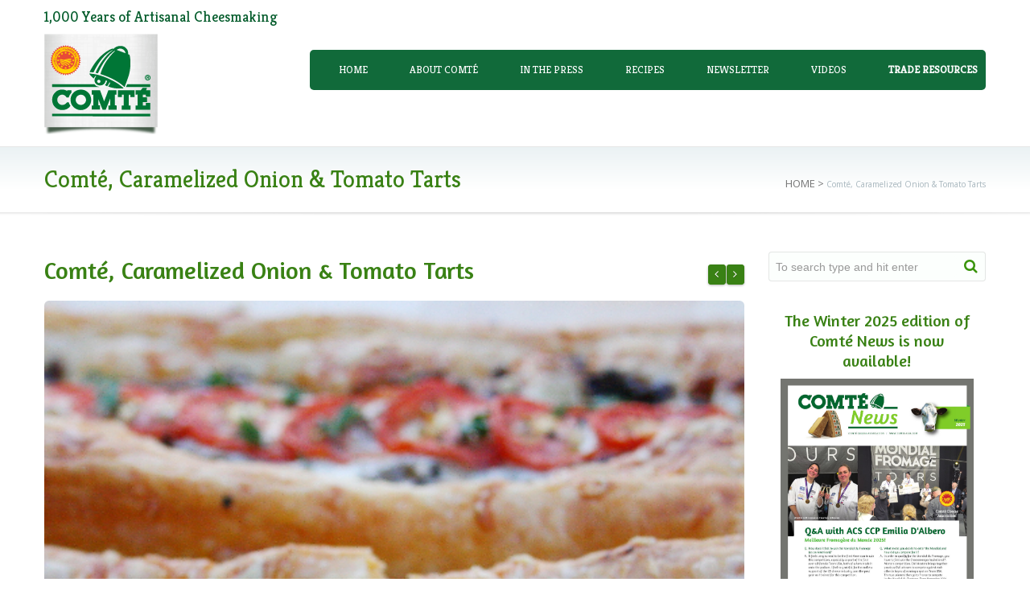

--- FILE ---
content_type: text/html; charset=utf-8
request_url: https://accounts.google.com/o/oauth2/postmessageRelay?parent=https%3A%2F%2Fcomte-usa.com&jsh=m%3B%2F_%2Fscs%2Fabc-static%2F_%2Fjs%2Fk%3Dgapi.lb.en.2kN9-TZiXrM.O%2Fd%3D1%2Frs%3DAHpOoo_B4hu0FeWRuWHfxnZ3V0WubwN7Qw%2Fm%3D__features__
body_size: 162
content:
<!DOCTYPE html><html><head><title></title><meta http-equiv="content-type" content="text/html; charset=utf-8"><meta http-equiv="X-UA-Compatible" content="IE=edge"><meta name="viewport" content="width=device-width, initial-scale=1, minimum-scale=1, maximum-scale=1, user-scalable=0"><script src='https://ssl.gstatic.com/accounts/o/2580342461-postmessagerelay.js' nonce="jiHPA0SHCbP6EV9y-0b61Q"></script></head><body><script type="text/javascript" src="https://apis.google.com/js/rpc:shindig_random.js?onload=init" nonce="jiHPA0SHCbP6EV9y-0b61Q"></script></body></html>

--- FILE ---
content_type: text/css
request_url: https://comte-usa.com/wp-content/themes/im-overgrowth/assets/css/generic/packed.css?ver=1.3.0
body_size: 48507
content:

/**
 * ./work/im-overgrowth/assets/css/generic/prettify.css
 * Generated: 2013-09-11 11:51:27 +0100
 */


.com{color:#93a1a1}.lit{color:#195f91}.pun,.opn,.clo{color:#93a1a1}.fun{color:#dc322f}.str,.atv{color:#D14}.kwd,.prettyprint .tag{color:#1e347b}.typ,.atn,.dec,.var{color:teal}.pln{color:#48484c}.prettyprint{padding:8px;background-color:#f7f7f9;border:1px solid #e1e1e8}.prettyprint.linenums{-webkit-box-shadow:inset 40px 0 0 #fbfbfc,inset 41px 0 0 #ececf0;-moz-box-shadow:inset 40px 0 0 #fbfbfc,inset 41px 0 0 #ececf0;box-shadow:inset 40px 0 0 #fbfbfc,inset 41px 0 0 #ececf0}ol.linenums{margin:0 0 0 33px}ol.linenums li{padding-left:12px;color:#bebec5;line-height:20px;text-shadow:0 1px 0 #fff}
/**
 * ./work/im-overgrowth/assets/css/generic/prettyphoto.css
 * Generated: 2013-09-11 11:51:27 +0100
 */


div.pp_default .pp_top,div.pp_default .pp_top .pp_middle,div.pp_default .pp_top .pp_left,div.pp_default .pp_top .pp_right,div.pp_default .pp_bottom,div.pp_default .pp_bottom .pp_left,div.pp_default .pp_bottom .pp_middle,div.pp_default .pp_bottom .pp_right{height:13px}div.pp_default .pp_top .pp_left{background:url(../../images/prettyphoto/default/sprite.png) -78px -93px no-repeat}div.pp_default .pp_top .pp_middle{background:url(../../images/prettyphoto/default/sprite_x.png) top left repeat-x}div.pp_default .pp_top .pp_right{background:url(../../images/prettyphoto/default/sprite.png) -112px -93px no-repeat}div.pp_default .pp_content .ppt{color:#f8f8f8}div.pp_default .pp_content_container .pp_left{background:url(../../images/prettyphoto/default/sprite_y.png) -7px 0 repeat-y;padding-left:13px}div.pp_default .pp_content_container .pp_right{background:url(../../images/prettyphoto/default/sprite_y.png) top right repeat-y;padding-right:13px}div.pp_default .pp_next:hover{background:url(../../images/prettyphoto/default/sprite_next.png) center right no-repeat;cursor:pointer}div.pp_default .pp_previous:hover{background:url(../../images/prettyphoto/default/sprite_prev.png) center left no-repeat;cursor:pointer}div.pp_default .pp_expand{background:url(../../images/prettyphoto/default/sprite.png) 0 -29px no-repeat;cursor:pointer;height:28px;width:28px}div.pp_default .pp_expand:hover{background:url(../../images/prettyphoto/default/sprite.png) 0 -56px no-repeat;cursor:pointer}div.pp_default .pp_contract{background:url(../../images/prettyphoto/default/sprite.png) 0 -84px no-repeat;cursor:pointer;height:28px;width:28px}div.pp_default .pp_contract:hover{background:url(../../images/prettyphoto/default/sprite.png) 0 -113px no-repeat;cursor:pointer}div.pp_default .pp_close{background:url(../../images/prettyphoto/default/sprite.png) 2px 1px no-repeat;cursor:pointer;height:30px;width:30px}div.pp_default .pp_gallery ul li a{background:url(../../images/prettyphoto/default/default_thumb.png) center center #f8f8f8;border:1px solid #aaa}div.pp_default .pp_social{margin-top:7px}div.pp_default .pp_gallery a.pp_arrow_previous,div.pp_default .pp_gallery a.pp_arrow_next{left:auto;position:static}div.pp_default .pp_nav .pp_play,div.pp_default .pp_nav .pp_pause{background:url(../../images/prettyphoto/default/sprite.png) -51px 1px no-repeat;height:30px;width:30px}div.pp_default .pp_nav .pp_pause{background-position:-51px -29px}div.pp_default a.pp_arrow_previous,div.pp_default a.pp_arrow_next{background:url(../../images/prettyphoto/default/sprite.png) -31px -3px no-repeat;height:20px;margin:4px 0 0;width:20px}div.pp_default a.pp_arrow_next{background-position:-82px -3px;left:52px}div.pp_default .pp_content_container .pp_details{margin-top:5px}div.pp_default .pp_nav{clear:none;height:30px;position:relative;width:110px}div.pp_default .pp_nav .currentTextHolder{color:#999;font-family:Georgia;font-size:11px;font-style:italic;left:75px;line-height:25px;margin:0;padding:0 0 0 10px;position:absolute;top:2px}div.pp_default .pp_close:hover,div.pp_default .pp_nav .pp_play:hover,div.pp_default .pp_nav .pp_pause:hover,div.pp_default .pp_arrow_next:hover,div.pp_default .pp_arrow_previous:hover{opacity:.7}div.pp_default .pp_description{font-size:11px;font-weight:700;line-height:14px;margin:5px 50px 5px 0}div.pp_default .pp_bottom .pp_left{background:url(../../images/prettyphoto/default/sprite.png) -78px -127px no-repeat}div.pp_default .pp_bottom .pp_middle{background:url(../../images/prettyphoto/default/sprite_x.png) bottom left repeat-x}div.pp_default .pp_bottom .pp_right{background:url(../../images/prettyphoto/default/sprite.png) -112px -127px no-repeat}div.pp_default .pp_loaderIcon{background:url(../../images/prettyphoto/default/loader.gif) center center no-repeat}div.light_rounded .pp_top .pp_left{background:url(../../images/prettyphoto/light_rounded/sprite.png) -88px -53px no-repeat}div.light_rounded .pp_top .pp_right{background:url(../../images/prettyphoto/light_rounded/sprite.png) -110px -53px no-repeat}div.light_rounded .pp_next:hover{background:url(../../images/prettyphoto/light_rounded/btnNext.png) center right no-repeat;cursor:pointer}div.light_rounded .pp_previous:hover{background:url(../../images/prettyphoto/light_rounded/btnPrevious.png) center left no-repeat;cursor:pointer}div.light_rounded .pp_expand{background:url(../../images/prettyphoto/light_rounded/sprite.png) -31px -26px no-repeat;cursor:pointer}div.light_rounded .pp_expand:hover{background:url(../../images/prettyphoto/light_rounded/sprite.png) -31px -47px no-repeat;cursor:pointer}div.light_rounded .pp_contract{background:url(../../images/prettyphoto/light_rounded/sprite.png) 0 -26px no-repeat;cursor:pointer}div.light_rounded .pp_contract:hover{background:url(../../images/prettyphoto/light_rounded/sprite.png) 0 -47px no-repeat;cursor:pointer}div.light_rounded .pp_close{background:url(../../images/prettyphoto/light_rounded/sprite.png) -1px -1px no-repeat;cursor:pointer;height:22px;width:75px}div.light_rounded .pp_nav .pp_play{background:url(../../images/prettyphoto/light_rounded/sprite.png) -1px -100px no-repeat;height:15px;width:14px}div.light_rounded .pp_nav .pp_pause{background:url(../../images/prettyphoto/light_rounded/sprite.png) -24px -100px no-repeat;height:15px;width:14px}div.light_rounded .pp_arrow_previous{background:url(../../images/prettyphoto/light_rounded/sprite.png) 0 -71px no-repeat}div.light_rounded .pp_arrow_next{background:url(../../images/prettyphoto/light_rounded/sprite.png) -22px -71px no-repeat}div.light_rounded .pp_bottom .pp_left{background:url(../../images/prettyphoto/light_rounded/sprite.png) -88px -80px no-repeat}div.light_rounded .pp_bottom .pp_right{background:url(../../images/prettyphoto/light_rounded/sprite.png) -110px -80px no-repeat}div.dark_rounded .pp_top .pp_left{background:url(../../images/prettyphoto/dark_rounded/sprite.png) -88px -53px no-repeat}div.dark_rounded .pp_top .pp_right{background:url(../../images/prettyphoto/dark_rounded/sprite.png) -110px -53px no-repeat}div.dark_rounded .pp_content_container .pp_left{background:url(../../images/prettyphoto/dark_rounded/contentPattern.png) top left repeat-y}div.dark_rounded .pp_content_container .pp_right{background:url(../../images/prettyphoto/dark_rounded/contentPattern.png) top right repeat-y}div.dark_rounded .pp_next:hover{background:url(../../images/prettyphoto/dark_rounded/btnNext.png) center right no-repeat;cursor:pointer}div.dark_rounded .pp_previous:hover{background:url(../../images/prettyphoto/dark_rounded/btnPrevious.png) center left no-repeat;cursor:pointer}div.dark_rounded .pp_expand{background:url(../../images/prettyphoto/dark_rounded/sprite.png) -31px -26px no-repeat;cursor:pointer}div.dark_rounded .pp_expand:hover{background:url(../../images/prettyphoto/dark_rounded/sprite.png) -31px -47px no-repeat;cursor:pointer}div.dark_rounded .pp_contract{background:url(../../images/prettyphoto/dark_rounded/sprite.png) 0 -26px no-repeat;cursor:pointer}div.dark_rounded .pp_contract:hover{background:url(../../images/prettyphoto/dark_rounded/sprite.png) 0 -47px no-repeat;cursor:pointer}div.dark_rounded .pp_close{background:url(../../images/prettyphoto/dark_rounded/sprite.png) -1px -1px no-repeat;cursor:pointer;height:22px;width:75px}div.dark_rounded .pp_description{color:#fff;margin-right:85px}div.dark_rounded .pp_nav .pp_play{background:url(../../images/prettyphoto/dark_rounded/sprite.png) -1px -100px no-repeat;height:15px;width:14px}div.dark_rounded .pp_nav .pp_pause{background:url(../../images/prettyphoto/dark_rounded/sprite.png) -24px -100px no-repeat;height:15px;width:14px}div.dark_rounded .pp_arrow_previous{background:url(../../images/prettyphoto/dark_rounded/sprite.png) 0 -71px no-repeat}div.dark_rounded .pp_arrow_next{background:url(../../images/prettyphoto/dark_rounded/sprite.png) -22px -71px no-repeat}div.dark_rounded .pp_bottom .pp_left{background:url(../../images/prettyphoto/dark_rounded/sprite.png) -88px -80px no-repeat}div.dark_rounded .pp_bottom .pp_right{background:url(../../images/prettyphoto/dark_rounded/sprite.png) -110px -80px no-repeat}div.dark_rounded .pp_loaderIcon{background:url(../../images/prettyphoto/dark_rounded/loader.gif) center center no-repeat}div.dark_square .pp_left,div.dark_square .pp_middle,div.dark_square .pp_right,div.dark_square .pp_content{background:#000}div.dark_square .pp_description{color:#fff;margin:0 85px 0 0}div.dark_square .pp_loaderIcon{background:url(../../images/prettyphoto/dark_square/loader.gif) center center no-repeat}div.dark_square .pp_expand{background:url(../../images/prettyphoto/dark_square/sprite.png) -31px -26px no-repeat;cursor:pointer}div.dark_square .pp_expand:hover{background:url(../../images/prettyphoto/dark_square/sprite.png) -31px -47px no-repeat;cursor:pointer}div.dark_square .pp_contract{background:url(../../images/prettyphoto/dark_square/sprite.png) 0 -26px no-repeat;cursor:pointer}div.dark_square .pp_contract:hover{background:url(../../images/prettyphoto/dark_square/sprite.png) 0 -47px no-repeat;cursor:pointer}div.dark_square .pp_close{background:url(../../images/prettyphoto/dark_square/sprite.png) -1px -1px no-repeat;cursor:pointer;height:22px;width:75px}div.dark_square .pp_nav{clear:none}div.dark_square .pp_nav .pp_play{background:url(../../images/prettyphoto/dark_square/sprite.png) -1px -100px no-repeat;height:15px;width:14px}div.dark_square .pp_nav .pp_pause{background:url(../../images/prettyphoto/dark_square/sprite.png) -24px -100px no-repeat;height:15px;width:14px}div.dark_square .pp_arrow_previous{background:url(../../images/prettyphoto/dark_square/sprite.png) 0 -71px no-repeat}div.dark_square .pp_arrow_next{background:url(../../images/prettyphoto/dark_square/sprite.png) -22px -71px no-repeat}div.dark_square .pp_next:hover{background:url(../../images/prettyphoto/dark_square/btnNext.png) center right no-repeat;cursor:pointer}div.dark_square .pp_previous:hover{background:url(../../images/prettyphoto/dark_square/btnPrevious.png) center left no-repeat;cursor:pointer}div.light_square .pp_expand{background:url(../../images/prettyphoto/light_square/sprite.png) -31px -26px no-repeat;cursor:pointer}div.light_square .pp_expand:hover{background:url(../../images/prettyphoto/light_square/sprite.png) -31px -47px no-repeat;cursor:pointer}div.light_square .pp_contract{background:url(../../images/prettyphoto/light_square/sprite.png) 0 -26px no-repeat;cursor:pointer}div.light_square .pp_contract:hover{background:url(../../images/prettyphoto/light_square/sprite.png) 0 -47px no-repeat;cursor:pointer}div.light_square .pp_close{background:url(../../images/prettyphoto/light_square/sprite.png) -1px -1px no-repeat;cursor:pointer;height:22px;width:75px}div.light_square .pp_nav .pp_play{background:url(../../images/prettyphoto/light_square/sprite.png) -1px -100px no-repeat;height:15px;width:14px}div.light_square .pp_nav .pp_pause{background:url(../../images/prettyphoto/light_square/sprite.png) -24px -100px no-repeat;height:15px;width:14px}div.light_square .pp_arrow_previous{background:url(../../images/prettyphoto/light_square/sprite.png) 0 -71px no-repeat}div.light_square .pp_arrow_next{background:url(../../images/prettyphoto/light_square/sprite.png) -22px -71px no-repeat}div.light_square .pp_next:hover{background:url(../../images/prettyphoto/light_square/btnNext.png) center right no-repeat;cursor:pointer}div.light_square .pp_previous:hover{background:url(../../images/prettyphoto/light_square/btnPrevious.png) center left no-repeat;cursor:pointer}div.facebook .pp_top .pp_left{background:url(../../images/prettyphoto/facebook/sprite.png) -88px -53px no-repeat}div.facebook .pp_top .pp_middle{background:url(../../images/prettyphoto/facebook/contentPatternTop.png) top left repeat-x}div.facebook .pp_top .pp_right{background:url(../../images/prettyphoto/facebook/sprite.png) -110px -53px no-repeat}div.facebook .pp_content_container .pp_left{background:url(../../images/prettyphoto/facebook/contentPatternLeft.png) top left repeat-y}div.facebook .pp_content_container .pp_right{background:url(../../images/prettyphoto/facebook/contentPatternRight.png) top right repeat-y}div.facebook .pp_expand{background:url(../../images/prettyphoto/facebook/sprite.png) -31px -26px no-repeat;cursor:pointer}div.facebook .pp_expand:hover{background:url(../../images/prettyphoto/facebook/sprite.png) -31px -47px no-repeat;cursor:pointer}div.facebook .pp_contract{background:url(../../images/prettyphoto/facebook/sprite.png) 0 -26px no-repeat;cursor:pointer}div.facebook .pp_contract:hover{background:url(../../images/prettyphoto/facebook/sprite.png) 0 -47px no-repeat;cursor:pointer}div.facebook .pp_close{background:url(../../images/prettyphoto/facebook/sprite.png) -1px -1px no-repeat;cursor:pointer;height:22px;width:22px}div.facebook .pp_description{margin:0 37px 0 0}div.facebook .pp_loaderIcon{background:url(../../images/prettyphoto/facebook/loader.gif) center center no-repeat}div.facebook .pp_arrow_previous{background:url(../../images/prettyphoto/facebook/sprite.png) 0 -71px no-repeat;height:22px;margin-top:0;width:22px}div.facebook .pp_arrow_previous.disabled{background-position:0 -96px;cursor:default}div.facebook .pp_arrow_next{background:url(../../images/prettyphoto/facebook/sprite.png) -32px -71px no-repeat;height:22px;margin-top:0;width:22px}div.facebook .pp_arrow_next.disabled{background-position:-32px -96px;cursor:default}div.facebook .pp_nav{margin-top:0}div.facebook .pp_nav p{font-size:15px;padding:0 3px 0 4px}div.facebook .pp_nav .pp_play{background:url(../../images/prettyphoto/facebook/sprite.png) -1px -123px no-repeat;height:22px;width:22px}div.facebook .pp_nav .pp_pause{background:url(../../images/prettyphoto/facebook/sprite.png) -32px -123px no-repeat;height:22px;width:22px}div.facebook .pp_next:hover{background:url(../../images/prettyphoto/facebook/btnNext.png) center right no-repeat;cursor:pointer}div.facebook .pp_previous:hover{background:url(../../images/prettyphoto/facebook/btnPrevious.png) center left no-repeat;cursor:pointer}div.facebook .pp_bottom .pp_left{background:url(../../images/prettyphoto/facebook/sprite.png) -88px -80px no-repeat}div.facebook .pp_bottom .pp_middle{background:url(../../images/prettyphoto/facebook/contentPatternBottom.png) top left repeat-x}div.facebook .pp_bottom .pp_right{background:url(../../images/prettyphoto/facebook/sprite.png) -110px -80px no-repeat}div.pp_pic_holder a:focus{outline:none}div.pp_overlay{background:#000;display:none;left:0;position:absolute;top:0;width:100%;z-index:9500}div.pp_pic_holder{display:none;position:absolute;width:100px;z-index:10000}.pp_content{height:40px;min-width:40px}* html .pp_content{width:40px}.pp_content_container{position:relative;text-align:left;width:100%}.pp_content_container .pp_left{padding-left:20px}.pp_content_container .pp_right{padding-right:20px}.pp_content_container .pp_details{float:left;margin:10px 0 2px}.pp_description{display:none;margin:0}.pp_social{float:left;margin:0}.pp_social .facebook{float:left;margin-left:5px;overflow:hidden;width:55px}.pp_social .twitter{float:left}.pp_nav{clear:right;float:left;margin:3px 10px 0 0}.pp_nav p{float:left;margin:2px 4px;white-space:nowrap}.pp_nav .pp_play,.pp_nav .pp_pause{float:left;margin-right:4px;text-indent:-10000px}a.pp_arrow_previous,a.pp_arrow_next{display:block;float:left;height:15px;margin-top:3px;overflow:hidden;text-indent:-10000px;width:14px}.pp_hoverContainer{position:absolute;top:0;width:100%;z-index:2000}.pp_gallery{display:none;left:50%;margin-top:-50px;position:absolute;z-index:10000}.pp_gallery div{float:left;overflow:hidden;position:relative}.pp_gallery ul{float:left;height:35px;margin:0 0 0 5px;padding:0;position:relative;white-space:nowrap}.pp_gallery ul a{border:1px rgba(0,0,0,0.5) solid;display:block;float:left;height:33px;overflow:hidden}.pp_gallery ul a img{border:0}.pp_gallery li{display:block;float:left;margin:0 5px 0 0;padding:0}.pp_gallery li.default a{background:url(../../images/prettyphoto/facebook/default_thumbnail.gif) 0 0 no-repeat;display:block;height:33px;width:50px}.pp_gallery .pp_arrow_previous,.pp_gallery .pp_arrow_next{margin-top:7px!important}a.pp_next{background:url(../../images/prettyphoto/light_rounded/btnNext.png) 10000px 10000px no-repeat;display:block;float:right;height:100%;text-indent:-10000px;width:49%}a.pp_previous{background:url(../../images/prettyphoto/light_rounded/btnNext.png) 10000px 10000px no-repeat;display:block;float:left;height:100%;text-indent:-10000px;width:49%}a.pp_expand,a.pp_contract{cursor:pointer;display:none;height:20px;position:absolute;right:30px;text-indent:-10000px;top:10px;width:20px;z-index:20000}a.pp_close{display:block;line-height:22px;position:absolute;right:0;text-indent:-10000px;top:0}.pp_loaderIcon{display:block;height:24px;left:50%;margin:-12px 0 0 -12px;position:absolute;top:50%;width:24px}#pp_full_res{line-height:1!important}#pp_full_res .pp_inline{text-align:left}#pp_full_res .pp_inline p{margin:0 0 15px}div.ppt{color:#fff;display:none;font-size:17px;margin:0 0 5px 15px;z-index:9999}div.pp_default .pp_content,div.light_rounded .pp_content{background-color:#fff}div.pp_default #pp_full_res .pp_inline,div.light_rounded .pp_content .ppt,div.light_rounded #pp_full_res .pp_inline,div.light_square .pp_content .ppt,div.light_square #pp_full_res .pp_inline,div.facebook .pp_content .ppt,div.facebook #pp_full_res .pp_inline{color:#000}div.pp_default .pp_gallery ul li a:hover,div.pp_default .pp_gallery ul li.selected a,.pp_gallery ul a:hover,.pp_gallery li.selected a{border-color:#fff}div.pp_default .pp_details,div.light_rounded .pp_details,div.dark_rounded .pp_details,div.dark_square .pp_details,div.light_square .pp_details,div.facebook .pp_details{position:relative}div.light_rounded .pp_top .pp_middle,div.light_rounded .pp_content_container .pp_left,div.light_rounded .pp_content_container .pp_right,div.light_rounded .pp_bottom .pp_middle,div.light_square .pp_left,div.light_square .pp_middle,div.light_square .pp_right,div.light_square .pp_content,div.facebook .pp_content{background:#fff}div.light_rounded .pp_description,div.light_square .pp_description{margin-right:85px}div.light_rounded .pp_gallery a.pp_arrow_previous,div.light_rounded .pp_gallery a.pp_arrow_next,div.dark_rounded .pp_gallery a.pp_arrow_previous,div.dark_rounded .pp_gallery a.pp_arrow_next,div.dark_square .pp_gallery a.pp_arrow_previous,div.dark_square .pp_gallery a.pp_arrow_next,div.light_square .pp_gallery a.pp_arrow_previous,div.light_square .pp_gallery a.pp_arrow_next{margin-top:12px!important}div.light_rounded .pp_arrow_previous.disabled,div.dark_rounded .pp_arrow_previous.disabled,div.dark_square .pp_arrow_previous.disabled,div.light_square .pp_arrow_previous.disabled{background-position:0 -87px;cursor:default}div.light_rounded .pp_arrow_next.disabled,div.dark_rounded .pp_arrow_next.disabled,div.dark_square .pp_arrow_next.disabled,div.light_square .pp_arrow_next.disabled{background-position:-22px -87px;cursor:default}div.light_rounded .pp_loaderIcon,div.light_square .pp_loaderIcon{background:url(../../images/prettyphoto/light_rounded/loader.gif) center center no-repeat}div.dark_rounded .pp_top .pp_middle,div.dark_rounded .pp_content,div.dark_rounded .pp_bottom .pp_middle{background:url(../../images/prettyphoto/dark_rounded/contentPattern.png) top left repeat}div.dark_rounded .currentTextHolder,div.dark_square .currentTextHolder{color:#c4c4c4}div.dark_rounded #pp_full_res .pp_inline,div.dark_square #pp_full_res .pp_inline{color:#fff}.pp_top,.pp_bottom{height:20px;position:relative}* html .pp_top,* html .pp_bottom{padding:0 20px}.pp_top .pp_left,.pp_bottom .pp_left{height:20px;left:0;position:absolute;width:20px}.pp_top .pp_middle,.pp_bottom .pp_middle{height:20px;left:20px;position:absolute;right:20px}* html .pp_top .pp_middle,* html .pp_bottom .pp_middle{left:0;position:static}.pp_top .pp_right,.pp_bottom .pp_right{height:20px;left:auto;position:absolute;right:0;top:0;width:20px}.pp_fade,.pp_gallery li.default a img{display:none}
/**
 * ./work/im-overgrowth/assets/css/generic/bootstrap.min.css
 * Generated: 2013-09-11 11:51:27 +0100
 */


/*!
 * Bootstrap v2.3.0
 *
 * Copyright 2012 Twitter, Inc
 * Licensed under the Apache License v2.0
 * http://www.apache.org/licenses/LICENSE-2.0
 *
 * Designed and built with all the love in the world @twitter by @mdo and @fat.
 */.clearfix{*zoom:1}.clearfix:before,.clearfix:after{display:table;line-height:0;content:""}.clearfix:after{clear:both}.hide-text{font:0/0 a;color:transparent;text-shadow:none;background-color:transparent;border:0}.input-block-level{display:block;width:100%;min-height:30px;-webkit-box-sizing:border-box;-moz-box-sizing:border-box;box-sizing:border-box}article,aside,details,figcaption,figure,footer,header,hgroup,nav,section{display:block}audio,canvas,video{display:inline-block;*display:inline;*zoom:1}audio:not([controls]){display:none}html{font-size:100%;-webkit-text-size-adjust:100%;-ms-text-size-adjust:100%}a:focus{outline:thin dotted #333;outline:5px auto -webkit-focus-ring-color;outline-offset:-2px}a:hover,a:active{outline:0}sub,sup{position:relative;font-size:75%;line-height:0;vertical-align:baseline}sup{top:-0.5em}sub{bottom:-0.25em}img{width:auto\9;height:auto;max-width:100%;vertical-align:middle;border:0;-ms-interpolation-mode:bicubic}#map_canvas img,.google-maps img{max-width:none}button,input,select,textarea{margin:0;font-size:100%;vertical-align:middle}button,input{*overflow:visible;line-height:normal}button::-moz-focus-inner,input::-moz-focus-inner{padding:0;border:0}button,html input[type="button"],input[type="reset"],input[type="submit"]{cursor:pointer;-webkit-appearance:button}label,select,button,input[type="button"],input[type="reset"],input[type="submit"],input[type="radio"],input[type="checkbox"]{cursor:pointer}input[type="search"]{-webkit-box-sizing:content-box;-moz-box-sizing:content-box;box-sizing:content-box;-webkit-appearance:textfield}input[type="search"]::-webkit-search-decoration,input[type="search"]::-webkit-search-cancel-button{-webkit-appearance:none}textarea{overflow:auto;vertical-align:top}@media print{*{color:#000!important;text-shadow:none!important;background:transparent!important;box-shadow:none!important}a,a:visited{text-decoration:underline}a[href]:after{content:" (" attr(href) ")"}abbr[title]:after{content:" (" attr(title) ")"}.ir a:after,a[href^="javascript:"]:after,a[href^="#"]:after{content:""}pre,blockquote{border:1px solid #999;page-break-inside:avoid}thead{display:table-header-group}tr,img{page-break-inside:avoid}img{max-width:100%!important}@page{margin:.5cm}p,h2,h3{orphans:3;widows:3}h2,h3{page-break-after:avoid}}body{margin:0;font-family:"Helvetica Neue",Helvetica,Arial,sans-serif;font-size:14px;line-height:20px;color:#333;background-color:#fff}a{color:#08c;text-decoration:none}a:hover,a:focus{color:#005580;text-decoration:underline}.img-rounded{-webkit-border-radius:6px;-moz-border-radius:6px;border-radius:6px}.img-polaroid{padding:4px;background-color:#fff;border:1px solid #ccc;border:1px solid rgba(0,0,0,0.2);-webkit-box-shadow:0 1px 3px rgba(0,0,0,0.1);-moz-box-shadow:0 1px 3px rgba(0,0,0,0.1);box-shadow:0 1px 3px rgba(0,0,0,0.1)}.img-circle{-webkit-border-radius:500px;-moz-border-radius:500px;border-radius:500px}.row{margin-left:-20px;*zoom:1}.row:before,.row:after{display:table;line-height:0;content:""}.row:after{clear:both}[class*="span"]{float:left;min-height:1px;margin-left:20px}.container,.navbar-static-top .container,.navbar-fixed-top .container,.navbar-fixed-bottom .container{width:940px}.span12{width:940px}.span11{width:860px}.span10{width:780px}.span9{width:700px}.span8{width:620px}.span7{width:540px}.span6{width:460px}.span5{width:380px}.span4{width:300px}.span3{width:220px}.span2{width:140px}.span1{width:60px}.offset12{margin-left:980px}.offset11{margin-left:900px}.offset10{margin-left:820px}.offset9{margin-left:740px}.offset8{margin-left:660px}.offset7{margin-left:580px}.offset6{margin-left:500px}.offset5{margin-left:420px}.offset4{margin-left:340px}.offset3{margin-left:260px}.offset2{margin-left:180px}.offset1{margin-left:100px}.row-fluid{width:100%;*zoom:1}.row-fluid:before,.row-fluid:after{display:table;line-height:0;content:""}.row-fluid:after{clear:both}.row-fluid [class*="span"]{display:block;float:left;width:100%;min-height:30px;margin-left:2.127659574468085%;*margin-left:2.074468085106383%;-webkit-box-sizing:border-box;-moz-box-sizing:border-box;box-sizing:border-box}.row-fluid [class*="span"]:first-child{margin-left:0}.row-fluid .controls-row [class*="span"]+[class*="span"]{margin-left:2.127659574468085%}.row-fluid .span12{width:100%;*width:99.94680851063829%}.row-fluid .span11{width:91.48936170212765%;*width:91.43617021276594%}.row-fluid .span10{width:82.97872340425532%;*width:82.92553191489361%}.row-fluid .span9{width:74.46808510638297%;*width:74.41489361702126%}.row-fluid .span8{width:65.95744680851064%;*width:65.90425531914893%}.row-fluid .span7{width:57.44680851063829%;*width:57.39361702127659%}.row-fluid .span6{width:48.93617021276595%;*width:48.88297872340425%}.row-fluid .span5{width:40.42553191489362%;*width:40.37234042553192%}.row-fluid .span4{width:31.914893617021278%;*width:31.861702127659576%}.row-fluid .span3{width:23.404255319148934%;*width:23.351063829787233%}.row-fluid .span2{width:14.893617021276595%;*width:14.840425531914894%}.row-fluid .span1{width:6.382978723404255%;*width:6.329787234042553%}.row-fluid .offset12{margin-left:104.25531914893617%;*margin-left:104.14893617021275%}.row-fluid .offset12:first-child{margin-left:102.12765957446808%;*margin-left:102.02127659574467%}.row-fluid .offset11{margin-left:95.74468085106382%;*margin-left:95.6382978723404%}.row-fluid .offset11:first-child{margin-left:93.61702127659574%;*margin-left:93.51063829787232%}.row-fluid .offset10{margin-left:87.23404255319149%;*margin-left:87.12765957446807%}.row-fluid .offset10:first-child{margin-left:85.1063829787234%;*margin-left:84.99999999999999%}.row-fluid .offset9{margin-left:78.72340425531914%;*margin-left:78.61702127659572%}.row-fluid .offset9:first-child{margin-left:76.59574468085106%;*margin-left:76.48936170212764%}.row-fluid .offset8{margin-left:70.2127659574468%;*margin-left:70.10638297872339%}.row-fluid .offset8:first-child{margin-left:68.08510638297872%;*margin-left:67.9787234042553%}.row-fluid .offset7{margin-left:61.70212765957446%;*margin-left:61.59574468085106%}.row-fluid .offset7:first-child{margin-left:59.574468085106375%;*margin-left:59.46808510638297%}.row-fluid .offset6{margin-left:53.191489361702125%;*margin-left:53.085106382978715%}.row-fluid .offset6:first-child{margin-left:51.063829787234035%;*margin-left:50.95744680851063%}.row-fluid .offset5{margin-left:44.68085106382979%;*margin-left:44.57446808510638%}.row-fluid .offset5:first-child{margin-left:42.5531914893617%;*margin-left:42.4468085106383%}.row-fluid .offset4{margin-left:36.170212765957444%;*margin-left:36.06382978723405%}.row-fluid .offset4:first-child{margin-left:34.04255319148936%;*margin-left:33.93617021276596%}.row-fluid .offset3{margin-left:27.659574468085104%;*margin-left:27.5531914893617%}.row-fluid .offset3:first-child{margin-left:25.53191489361702%;*margin-left:25.425531914893618%}.row-fluid .offset2{margin-left:19.148936170212764%;*margin-left:19.04255319148936%}.row-fluid .offset2:first-child{margin-left:17.02127659574468%;*margin-left:16.914893617021278%}.row-fluid .offset1{margin-left:10.638297872340425%;*margin-left:10.53191489361702%}.row-fluid .offset1:first-child{margin-left:8.51063829787234%;*margin-left:8.404255319148938%}[class*="span"].hide,.row-fluid [class*="span"].hide{display:none}[class*="span"].pull-right,.row-fluid [class*="span"].pull-right{float:right}.container{margin-right:auto;margin-left:auto;*zoom:1}.container:before,.container:after{display:table;line-height:0;content:""}.container:after{clear:both}.container-fluid{padding-right:20px;padding-left:20px;*zoom:1}.container-fluid:before,.container-fluid:after{display:table;line-height:0;content:""}.container-fluid:after{clear:both}p{margin:0 0 10px}.lead{margin-bottom:20px;font-size:21px;font-weight:200;line-height:30px}small{font-size:85%}strong{font-weight:bold}em{font-style:italic}cite{font-style:normal}.muted{color:#999}a.muted:hover,a.muted:focus{color:#808080}.text-warning{color:#c09853}a.text-warning:hover,a.text-warning:focus{color:#a47e3c}.text-error{color:#b94a48}a.text-error:hover,a.text-error:focus{color:#953b39}.text-info{color:#3a87ad}a.text-info:hover,a.text-info:focus{color:#2d6987}.text-success{color:#468847}a.text-success:hover,a.text-success:focus{color:#356635}.text-left{text-align:left}.text-right{text-align:right}.text-center{text-align:center}h1,h2,h3,h4,h5,h6{margin:10px 0;font-family:inherit;font-weight:bold;line-height:20px;color:inherit;text-rendering:optimizelegibility}h1 small,h2 small,h3 small,h4 small,h5 small,h6 small{font-weight:normal;line-height:1;color:#999}h1,h2,h3{line-height:40px}h1{font-size:38.5px}h2{font-size:31.5px}h3{font-size:24.5px}h4{font-size:17.5px}h5{font-size:14px}h6{font-size:11.9px}h1 small{font-size:24.5px}h2 small{font-size:17.5px}h3 small{font-size:14px}h4 small{font-size:14px}.page-header{padding-bottom:9px;margin:20px 0 30px;border-bottom:1px solid #eee}ul,ol{padding:0;margin:0 0 10px 25px}ul ul,ul ol,ol ol,ol ul{margin-bottom:0}li{line-height:20px}ul.unstyled,ol.unstyled{margin-left:0;list-style:none}ul.inline,ol.inline{margin-left:0;list-style:none}ul.inline>li,ol.inline>li{display:inline-block;*display:inline;padding-right:5px;padding-left:5px;*zoom:1}dl{margin-bottom:20px}dt,dd{line-height:20px}dt{font-weight:bold}dd{margin-left:10px}.dl-horizontal{*zoom:1}.dl-horizontal:before,.dl-horizontal:after{display:table;line-height:0;content:""}.dl-horizontal:after{clear:both}.dl-horizontal dt{float:left;width:160px;overflow:hidden;clear:left;text-align:right;text-overflow:ellipsis;white-space:nowrap}.dl-horizontal dd{margin-left:180px}hr{margin:20px 0;border:0;border-top:1px solid #eee;border-bottom:1px solid #fff}abbr[title],abbr[data-original-title]{cursor:help;border-bottom:1px dotted #999}abbr.initialism{font-size:90%;text-transform:uppercase}blockquote{padding:0 0 0 15px;margin:0 0 20px;border-left:5px solid #eee}blockquote p{margin-bottom:0;font-size:17.5px;font-weight:300;line-height:1.25}blockquote small{display:block;line-height:20px;color:#999}blockquote small:before{content:'\2014 \00A0'}blockquote.pull-right{float:right;padding-right:15px;padding-left:0;border-right:5px solid #eee;border-left:0}blockquote.pull-right p,blockquote.pull-right small{text-align:right}blockquote.pull-right small:before{content:''}blockquote.pull-right small:after{content:'\00A0 \2014'}q:before,q:after,blockquote:before,blockquote:after{content:""}address{display:block;margin-bottom:20px;font-style:normal;line-height:20px}code,pre{padding:0 3px 2px;font-family:Monaco,Menlo,Consolas,"Courier New",monospace;font-size:12px;color:#333;-webkit-border-radius:3px;-moz-border-radius:3px;border-radius:3px}code{padding:2px 4px;color:#d14;white-space:nowrap;background-color:#f7f7f9;border:1px solid #e1e1e8}pre{display:block;padding:9.5px;margin:0 0 10px;font-size:13px;line-height:20px;word-break:break-all;word-wrap:break-word;white-space:pre;white-space:pre-wrap;background-color:#f5f5f5;border:1px solid #ccc;border:1px solid rgba(0,0,0,0.15);-webkit-border-radius:4px;-moz-border-radius:4px;border-radius:4px}pre.prettyprint{margin-bottom:20px}pre code{padding:0;color:inherit;white-space:pre;white-space:pre-wrap;background-color:transparent;border:0}.pre-scrollable{max-height:340px;overflow-y:scroll}form{margin:0 0 20px}fieldset{padding:0;margin:0;border:0}legend{display:block;width:100%;padding:0;margin-bottom:20px;font-size:21px;line-height:40px;color:#333;border:0;border-bottom:1px solid #e5e5e5}legend small{font-size:15px;color:#999}label,input,button,select,textarea{font-size:14px;font-weight:normal;line-height:20px}input,button,select,textarea{font-family:"Helvetica Neue",Helvetica,Arial,sans-serif}label{display:block;margin-bottom:5px}select,textarea,input[type="text"],input[type="password"],input[type="datetime"],input[type="datetime-local"],input[type="date"],input[type="month"],input[type="time"],input[type="week"],input[type="number"],input[type="email"],input[type="url"],input[type="search"],input[type="tel"],input[type="color"],.uneditable-input{display:inline-block;height:20px;padding:4px 6px;margin-bottom:10px;font-size:14px;line-height:20px;color:#555;vertical-align:middle;-webkit-border-radius:4px;-moz-border-radius:4px;border-radius:4px}input,textarea,.uneditable-input{width:206px}textarea{height:auto}textarea,input[type="text"],input[type="password"],input[type="datetime"],input[type="datetime-local"],input[type="date"],input[type="month"],input[type="time"],input[type="week"],input[type="number"],input[type="email"],input[type="url"],input[type="search"],input[type="tel"],input[type="color"],.uneditable-input{background-color:#fff;border:1px solid #ccc;-webkit-box-shadow:inset 0 1px 1px rgba(0,0,0,0.075);-moz-box-shadow:inset 0 1px 1px rgba(0,0,0,0.075);box-shadow:inset 0 1px 1px rgba(0,0,0,0.075);-webkit-transition:border linear .2s,box-shadow linear .2s;-moz-transition:border linear .2s,box-shadow linear .2s;-o-transition:border linear .2s,box-shadow linear .2s;transition:border linear .2s,box-shadow linear .2s}textarea:focus,input[type="text"]:focus,input[type="password"]:focus,input[type="datetime"]:focus,input[type="datetime-local"]:focus,input[type="date"]:focus,input[type="month"]:focus,input[type="time"]:focus,input[type="week"]:focus,input[type="number"]:focus,input[type="email"]:focus,input[type="url"]:focus,input[type="search"]:focus,input[type="tel"]:focus,input[type="color"]:focus,.uneditable-input:focus{border-color:rgba(82,168,236,0.8);outline:0;outline:thin dotted \9;-webkit-box-shadow:inset 0 1px 1px rgba(0,0,0,0.075),0 0 8px rgba(82,168,236,0.6);-moz-box-shadow:inset 0 1px 1px rgba(0,0,0,0.075),0 0 8px rgba(82,168,236,0.6);box-shadow:inset 0 1px 1px rgba(0,0,0,0.075),0 0 8px rgba(82,168,236,0.6)}input[type="radio"],input[type="checkbox"]{margin:4px 0 0;margin-top:1px \9;*margin-top:0;line-height:normal}input[type="file"],input[type="image"],input[type="submit"],input[type="reset"],input[type="button"],input[type="radio"],input[type="checkbox"]{width:auto}select,input[type="file"]{height:30px;*margin-top:4px;line-height:30px}select{width:220px;background-color:#fff;border:1px solid #ccc}select[multiple],select[size]{height:auto}select:focus,input[type="file"]:focus,input[type="radio"]:focus,input[type="checkbox"]:focus{outline:thin dotted #333;outline:5px auto -webkit-focus-ring-color;outline-offset:-2px}.uneditable-input,.uneditable-textarea{color:#999;cursor:not-allowed;background-color:#fcfcfc;border-color:#ccc;-webkit-box-shadow:inset 0 1px 2px rgba(0,0,0,0.025);-moz-box-shadow:inset 0 1px 2px rgba(0,0,0,0.025);box-shadow:inset 0 1px 2px rgba(0,0,0,0.025)}.uneditable-input{overflow:hidden;white-space:nowrap}.uneditable-textarea{width:auto;height:auto}input:-moz-placeholder,textarea:-moz-placeholder{color:#999}input:-ms-input-placeholder,textarea:-ms-input-placeholder{color:#999}input::-webkit-input-placeholder,textarea::-webkit-input-placeholder{color:#999}.radio,.checkbox{min-height:20px;padding-left:20px}.radio input[type="radio"],.checkbox input[type="checkbox"]{float:left;margin-left:-20px}.controls>.radio:first-child,.controls>.checkbox:first-child{padding-top:5px}.radio.inline,.checkbox.inline{display:inline-block;padding-top:5px;margin-bottom:0;vertical-align:middle}.radio.inline+.radio.inline,.checkbox.inline+.checkbox.inline{margin-left:10px}.input-mini{width:60px}.input-small{width:90px}.input-medium{width:150px}.input-large{width:210px}.input-xlarge{width:270px}.input-xxlarge{width:530px}input[class*="span"],select[class*="span"],textarea[class*="span"],.uneditable-input[class*="span"],.row-fluid input[class*="span"],.row-fluid select[class*="span"],.row-fluid textarea[class*="span"],.row-fluid .uneditable-input[class*="span"]{float:none;margin-left:0}.input-append input[class*="span"],.input-append .uneditable-input[class*="span"],.input-prepend input[class*="span"],.input-prepend .uneditable-input[class*="span"],.row-fluid input[class*="span"],.row-fluid select[class*="span"],.row-fluid textarea[class*="span"],.row-fluid .uneditable-input[class*="span"],.row-fluid .input-prepend [class*="span"],.row-fluid .input-append [class*="span"]{display:inline-block}input,textarea,.uneditable-input{margin-left:0}.controls-row [class*="span"]+[class*="span"]{margin-left:20px}input.span12,textarea.span12,.uneditable-input.span12{width:926px}input.span11,textarea.span11,.uneditable-input.span11{width:846px}input.span10,textarea.span10,.uneditable-input.span10{width:766px}input.span9,textarea.span9,.uneditable-input.span9{width:686px}input.span8,textarea.span8,.uneditable-input.span8{width:606px}input.span7,textarea.span7,.uneditable-input.span7{width:526px}input.span6,textarea.span6,.uneditable-input.span6{width:446px}input.span5,textarea.span5,.uneditable-input.span5{width:366px}input.span4,textarea.span4,.uneditable-input.span4{width:286px}input.span3,textarea.span3,.uneditable-input.span3{width:206px}input.span2,textarea.span2,.uneditable-input.span2{width:126px}input.span1,textarea.span1,.uneditable-input.span1{width:46px}.controls-row{*zoom:1}.controls-row:before,.controls-row:after{display:table;line-height:0;content:""}.controls-row:after{clear:both}.controls-row [class*="span"],.row-fluid .controls-row [class*="span"]{float:left}.controls-row .checkbox[class*="span"],.controls-row .radio[class*="span"]{padding-top:5px}input[disabled],select[disabled],textarea[disabled],input[readonly],select[readonly],textarea[readonly]{cursor:not-allowed;background-color:#eee}input[type="radio"][disabled],input[type="checkbox"][disabled],input[type="radio"][readonly],input[type="checkbox"][readonly]{background-color:transparent}.control-group.warning .control-label,.control-group.warning .help-block,.control-group.warning .help-inline{color:#c09853}.control-group.warning .checkbox,.control-group.warning .radio,.control-group.warning input,.control-group.warning select,.control-group.warning textarea{color:#c09853}.control-group.warning input,.control-group.warning select,.control-group.warning textarea{border-color:#c09853;-webkit-box-shadow:inset 0 1px 1px rgba(0,0,0,0.075);-moz-box-shadow:inset 0 1px 1px rgba(0,0,0,0.075);box-shadow:inset 0 1px 1px rgba(0,0,0,0.075)}.control-group.warning input:focus,.control-group.warning select:focus,.control-group.warning textarea:focus{border-color:#a47e3c;-webkit-box-shadow:inset 0 1px 1px rgba(0,0,0,0.075),0 0 6px #dbc59e;-moz-box-shadow:inset 0 1px 1px rgba(0,0,0,0.075),0 0 6px #dbc59e;box-shadow:inset 0 1px 1px rgba(0,0,0,0.075),0 0 6px #dbc59e}.control-group.warning .input-prepend .add-on,.control-group.warning .input-append .add-on{color:#c09853;background-color:#fcf8e3;border-color:#c09853}.control-group.error .control-label,.control-group.error .help-block,.control-group.error .help-inline{color:#b94a48}.control-group.error .checkbox,.control-group.error .radio,.control-group.error input,.control-group.error select,.control-group.error textarea{color:#b94a48}.control-group.error input,.control-group.error select,.control-group.error textarea{border-color:#b94a48;-webkit-box-shadow:inset 0 1px 1px rgba(0,0,0,0.075);-moz-box-shadow:inset 0 1px 1px rgba(0,0,0,0.075);box-shadow:inset 0 1px 1px rgba(0,0,0,0.075)}.control-group.error input:focus,.control-group.error select:focus,.control-group.error textarea:focus{border-color:#953b39;-webkit-box-shadow:inset 0 1px 1px rgba(0,0,0,0.075),0 0 6px #d59392;-moz-box-shadow:inset 0 1px 1px rgba(0,0,0,0.075),0 0 6px #d59392;box-shadow:inset 0 1px 1px rgba(0,0,0,0.075),0 0 6px #d59392}.control-group.error .input-prepend .add-on,.control-group.error .input-append .add-on{color:#b94a48;background-color:#f2dede;border-color:#b94a48}.control-group.success .control-label,.control-group.success .help-block,.control-group.success .help-inline{color:#468847}.control-group.success .checkbox,.control-group.success .radio,.control-group.success input,.control-group.success select,.control-group.success textarea{color:#468847}.control-group.success input,.control-group.success select,.control-group.success textarea{border-color:#468847;-webkit-box-shadow:inset 0 1px 1px rgba(0,0,0,0.075);-moz-box-shadow:inset 0 1px 1px rgba(0,0,0,0.075);box-shadow:inset 0 1px 1px rgba(0,0,0,0.075)}.control-group.success input:focus,.control-group.success select:focus,.control-group.success textarea:focus{border-color:#356635;-webkit-box-shadow:inset 0 1px 1px rgba(0,0,0,0.075),0 0 6px #7aba7b;-moz-box-shadow:inset 0 1px 1px rgba(0,0,0,0.075),0 0 6px #7aba7b;box-shadow:inset 0 1px 1px rgba(0,0,0,0.075),0 0 6px #7aba7b}.control-group.success .input-prepend .add-on,.control-group.success .input-append .add-on{color:#468847;background-color:#dff0d8;border-color:#468847}.control-group.info .control-label,.control-group.info .help-block,.control-group.info .help-inline{color:#3a87ad}.control-group.info .checkbox,.control-group.info .radio,.control-group.info input,.control-group.info select,.control-group.info textarea{color:#3a87ad}.control-group.info input,.control-group.info select,.control-group.info textarea{border-color:#3a87ad;-webkit-box-shadow:inset 0 1px 1px rgba(0,0,0,0.075);-moz-box-shadow:inset 0 1px 1px rgba(0,0,0,0.075);box-shadow:inset 0 1px 1px rgba(0,0,0,0.075)}.control-group.info input:focus,.control-group.info select:focus,.control-group.info textarea:focus{border-color:#2d6987;-webkit-box-shadow:inset 0 1px 1px rgba(0,0,0,0.075),0 0 6px #7ab5d3;-moz-box-shadow:inset 0 1px 1px rgba(0,0,0,0.075),0 0 6px #7ab5d3;box-shadow:inset 0 1px 1px rgba(0,0,0,0.075),0 0 6px #7ab5d3}.control-group.info .input-prepend .add-on,.control-group.info .input-append .add-on{color:#3a87ad;background-color:#d9edf7;border-color:#3a87ad}input:focus:invalid,textarea:focus:invalid,select:focus:invalid{color:#b94a48;border-color:#ee5f5b}input:focus:invalid:focus,textarea:focus:invalid:focus,select:focus:invalid:focus{border-color:#e9322d;-webkit-box-shadow:0 0 6px #f8b9b7;-moz-box-shadow:0 0 6px #f8b9b7;box-shadow:0 0 6px #f8b9b7}.form-actions{padding:19px 20px 20px;margin-top:20px;margin-bottom:20px;background-color:#f5f5f5;border-top:1px solid #e5e5e5;*zoom:1}.form-actions:before,.form-actions:after{display:table;line-height:0;content:""}.form-actions:after{clear:both}.help-block,.help-inline{color:#595959}.help-block{display:block;margin-bottom:10px}.help-inline{display:inline-block;*display:inline;padding-left:5px;vertical-align:middle;*zoom:1}.input-append,.input-prepend{display:inline-block;margin-bottom:10px;font-size:0;white-space:nowrap;vertical-align:middle}.input-append input,.input-prepend input,.input-append select,.input-prepend select,.input-append .uneditable-input,.input-prepend .uneditable-input,.input-append .dropdown-menu,.input-prepend .dropdown-menu,.input-append .popover,.input-prepend .popover{font-size:14px}.input-append input,.input-prepend input,.input-append select,.input-prepend select,.input-append .uneditable-input,.input-prepend .uneditable-input{position:relative;margin-bottom:0;*margin-left:0;vertical-align:top;-webkit-border-radius:0 4px 4px 0;-moz-border-radius:0 4px 4px 0;border-radius:0 4px 4px 0}.input-append input:focus,.input-prepend input:focus,.input-append select:focus,.input-prepend select:focus,.input-append .uneditable-input:focus,.input-prepend .uneditable-input:focus{z-index:2}.input-append .add-on,.input-prepend .add-on{display:inline-block;width:auto;height:20px;min-width:16px;padding:4px 5px;font-size:14px;font-weight:normal;line-height:20px;text-align:center;text-shadow:0 1px 0 #fff;background-color:#eee;border:1px solid #ccc}.input-append .add-on,.input-prepend .add-on,.input-append .btn,.input-prepend .btn,.input-append .btn-group>.dropdown-toggle,.input-prepend .btn-group>.dropdown-toggle{vertical-align:top;-webkit-border-radius:0;-moz-border-radius:0;border-radius:0}.input-append .active,.input-prepend .active{background-color:#a9dba9;border-color:#46a546}.input-prepend .add-on,.input-prepend .btn{margin-right:-1px}.input-prepend .add-on:first-child,.input-prepend .btn:first-child{-webkit-border-radius:4px 0 0 4px;-moz-border-radius:4px 0 0 4px;border-radius:4px 0 0 4px}.input-append input,.input-append select,.input-append .uneditable-input{-webkit-border-radius:4px 0 0 4px;-moz-border-radius:4px 0 0 4px;border-radius:4px 0 0 4px}.input-append input+.btn-group .btn:last-child,.input-append select+.btn-group .btn:last-child,.input-append .uneditable-input+.btn-group .btn:last-child{-webkit-border-radius:0 4px 4px 0;-moz-border-radius:0 4px 4px 0;border-radius:0 4px 4px 0}.input-append .add-on,.input-append .btn,.input-append .btn-group{margin-left:-1px}.input-append .add-on:last-child,.input-append .btn:last-child,.input-append .btn-group:last-child>.dropdown-toggle{-webkit-border-radius:0 4px 4px 0;-moz-border-radius:0 4px 4px 0;border-radius:0 4px 4px 0}.input-prepend.input-append input,.input-prepend.input-append select,.input-prepend.input-append .uneditable-input{-webkit-border-radius:0;-moz-border-radius:0;border-radius:0}.input-prepend.input-append input+.btn-group .btn,.input-prepend.input-append select+.btn-group .btn,.input-prepend.input-append .uneditable-input+.btn-group .btn{-webkit-border-radius:0 4px 4px 0;-moz-border-radius:0 4px 4px 0;border-radius:0 4px 4px 0}.input-prepend.input-append .add-on:first-child,.input-prepend.input-append .btn:first-child{margin-right:-1px;-webkit-border-radius:4px 0 0 4px;-moz-border-radius:4px 0 0 4px;border-radius:4px 0 0 4px}.input-prepend.input-append .add-on:last-child,.input-prepend.input-append .btn:last-child{margin-left:-1px;-webkit-border-radius:0 4px 4px 0;-moz-border-radius:0 4px 4px 0;border-radius:0 4px 4px 0}.input-prepend.input-append .btn-group:first-child{margin-left:0}input.search-query{padding-right:14px;padding-right:4px \9;padding-left:14px;padding-left:4px \9;margin-bottom:0;-webkit-border-radius:15px;-moz-border-radius:15px;border-radius:15px}.form-search .input-append .search-query,.form-search .input-prepend .search-query{-webkit-border-radius:0;-moz-border-radius:0;border-radius:0}.form-search .input-append .search-query{-webkit-border-radius:14px 0 0 14px;-moz-border-radius:14px 0 0 14px;border-radius:14px 0 0 14px}.form-search .input-append .btn{-webkit-border-radius:0 14px 14px 0;-moz-border-radius:0 14px 14px 0;border-radius:0 14px 14px 0}.form-search .input-prepend .search-query{-webkit-border-radius:0 14px 14px 0;-moz-border-radius:0 14px 14px 0;border-radius:0 14px 14px 0}.form-search .input-prepend .btn{-webkit-border-radius:14px 0 0 14px;-moz-border-radius:14px 0 0 14px;border-radius:14px 0 0 14px}.form-search input,.form-inline input,.form-horizontal input,.form-search textarea,.form-inline textarea,.form-horizontal textarea,.form-search select,.form-inline select,.form-horizontal select,.form-search .help-inline,.form-inline .help-inline,.form-horizontal .help-inline,.form-search .uneditable-input,.form-inline .uneditable-input,.form-horizontal .uneditable-input,.form-search .input-prepend,.form-inline .input-prepend,.form-horizontal .input-prepend,.form-search .input-append,.form-inline .input-append,.form-horizontal .input-append{display:inline-block;*display:inline;margin-bottom:0;vertical-align:middle;*zoom:1}.form-search .hide,.form-inline .hide,.form-horizontal .hide{display:none}.form-search label,.form-inline label,.form-search .btn-group,.form-inline .btn-group{display:inline-block}.form-search .input-append,.form-inline .input-append,.form-search .input-prepend,.form-inline .input-prepend{margin-bottom:0}.form-search .radio,.form-search .checkbox,.form-inline .radio,.form-inline .checkbox{padding-left:0;margin-bottom:0;vertical-align:middle}.form-search .radio input[type="radio"],.form-search .checkbox input[type="checkbox"],.form-inline .radio input[type="radio"],.form-inline .checkbox input[type="checkbox"]{float:left;margin-right:3px;margin-left:0}.control-group{margin-bottom:10px}legend+.control-group{margin-top:20px;-webkit-margin-top-collapse:separate}.form-horizontal .control-group{margin-bottom:20px;*zoom:1}.form-horizontal .control-group:before,.form-horizontal .control-group:after{display:table;line-height:0;content:""}.form-horizontal .control-group:after{clear:both}.form-horizontal .control-label{float:left;width:160px;padding-top:5px;text-align:right}.form-horizontal .controls{*display:inline-block;*padding-left:20px;margin-left:180px;*margin-left:0}.form-horizontal .controls:first-child{*padding-left:180px}.form-horizontal .help-block{margin-bottom:0}.form-horizontal input+.help-block,.form-horizontal select+.help-block,.form-horizontal textarea+.help-block,.form-horizontal .uneditable-input+.help-block,.form-horizontal .input-prepend+.help-block,.form-horizontal .input-append+.help-block{margin-top:10px}.form-horizontal .form-actions{padding-left:180px}table{max-width:100%;background-color:transparent;border-collapse:collapse;border-spacing:0}.table{width:100%;margin-bottom:20px}.table th,.table td{padding:8px;line-height:20px;text-align:left;vertical-align:top;border-top:1px solid #ddd}.table th{font-weight:bold}.table thead th{vertical-align:bottom}.table caption+thead tr:first-child th,.table caption+thead tr:first-child td,.table colgroup+thead tr:first-child th,.table colgroup+thead tr:first-child td,.table thead:first-child tr:first-child th,.table thead:first-child tr:first-child td{border-top:0}.table tbody+tbody{border-top:2px solid #ddd}.table .table{background-color:#fff}.table-condensed th,.table-condensed td{padding:4px 5px}.table-bordered{border:1px solid #ddd;border-collapse:separate;*border-collapse:collapse;border-left:0;-webkit-border-radius:4px;-moz-border-radius:4px;border-radius:4px}.table-bordered th,.table-bordered td{border-left:1px solid #ddd}.table-bordered caption+thead tr:first-child th,.table-bordered caption+tbody tr:first-child th,.table-bordered caption+tbody tr:first-child td,.table-bordered colgroup+thead tr:first-child th,.table-bordered colgroup+tbody tr:first-child th,.table-bordered colgroup+tbody tr:first-child td,.table-bordered thead:first-child tr:first-child th,.table-bordered tbody:first-child tr:first-child th,.table-bordered tbody:first-child tr:first-child td{border-top:0}.table-bordered thead:first-child tr:first-child>th:first-child,.table-bordered tbody:first-child tr:first-child>td:first-child,.table-bordered tbody:first-child tr:first-child>th:first-child{-webkit-border-top-left-radius:4px;border-top-left-radius:4px;-moz-border-radius-topleft:4px}.table-bordered thead:first-child tr:first-child>th:last-child,.table-bordered tbody:first-child tr:first-child>td:last-child,.table-bordered tbody:first-child tr:first-child>th:last-child{-webkit-border-top-right-radius:4px;border-top-right-radius:4px;-moz-border-radius-topright:4px}.table-bordered thead:last-child tr:last-child>th:first-child,.table-bordered tbody:last-child tr:last-child>td:first-child,.table-bordered tbody:last-child tr:last-child>th:first-child,.table-bordered tfoot:last-child tr:last-child>td:first-child,.table-bordered tfoot:last-child tr:last-child>th:first-child{-webkit-border-bottom-left-radius:4px;border-bottom-left-radius:4px;-moz-border-radius-bottomleft:4px}.table-bordered thead:last-child tr:last-child>th:last-child,.table-bordered tbody:last-child tr:last-child>td:last-child,.table-bordered tbody:last-child tr:last-child>th:last-child,.table-bordered tfoot:last-child tr:last-child>td:last-child,.table-bordered tfoot:last-child tr:last-child>th:last-child{-webkit-border-bottom-right-radius:4px;border-bottom-right-radius:4px;-moz-border-radius-bottomright:4px}.table-bordered tfoot+tbody:last-child tr:last-child td:first-child{-webkit-border-bottom-left-radius:0;border-bottom-left-radius:0;-moz-border-radius-bottomleft:0}.table-bordered tfoot+tbody:last-child tr:last-child td:last-child{-webkit-border-bottom-right-radius:0;border-bottom-right-radius:0;-moz-border-radius-bottomright:0}.table-bordered caption+thead tr:first-child th:first-child,.table-bordered caption+tbody tr:first-child td:first-child,.table-bordered colgroup+thead tr:first-child th:first-child,.table-bordered colgroup+tbody tr:first-child td:first-child{-webkit-border-top-left-radius:4px;border-top-left-radius:4px;-moz-border-radius-topleft:4px}.table-bordered caption+thead tr:first-child th:last-child,.table-bordered caption+tbody tr:first-child td:last-child,.table-bordered colgroup+thead tr:first-child th:last-child,.table-bordered colgroup+tbody tr:first-child td:last-child{-webkit-border-top-right-radius:4px;border-top-right-radius:4px;-moz-border-radius-topright:4px}.table-striped tbody>tr:nth-child(odd)>td,.table-striped tbody>tr:nth-child(odd)>th{background-color:#f9f9f9}.table-hover tbody tr:hover>td,.table-hover tbody tr:hover>th{background-color:#f5f5f5}table td[class*="span"],table th[class*="span"],.row-fluid table td[class*="span"],.row-fluid table th[class*="span"]{display:table-cell;float:none;margin-left:0}.table td.span1,.table th.span1{float:none;width:44px;margin-left:0}.table td.span2,.table th.span2{float:none;width:124px;margin-left:0}.table td.span3,.table th.span3{float:none;width:204px;margin-left:0}.table td.span4,.table th.span4{float:none;width:284px;margin-left:0}.table td.span5,.table th.span5{float:none;width:364px;margin-left:0}.table td.span6,.table th.span6{float:none;width:444px;margin-left:0}.table td.span7,.table th.span7{float:none;width:524px;margin-left:0}.table td.span8,.table th.span8{float:none;width:604px;margin-left:0}.table td.span9,.table th.span9{float:none;width:684px;margin-left:0}.table td.span10,.table th.span10{float:none;width:764px;margin-left:0}.table td.span11,.table th.span11{float:none;width:844px;margin-left:0}.table td.span12,.table th.span12{float:none;width:924px;margin-left:0}.table tbody tr.success>td{background-color:#dff0d8}.table tbody tr.error>td{background-color:#f2dede}.table tbody tr.warning>td{background-color:#fcf8e3}.table tbody tr.info>td{background-color:#d9edf7}.table-hover tbody tr.success:hover>td{background-color:#d0e9c6}.table-hover tbody tr.error:hover>td{background-color:#ebcccc}.table-hover tbody tr.warning:hover>td{background-color:#faf2cc}.table-hover tbody tr.info:hover>td{background-color:#c4e3f3}[class^="icon-"],[class*=" icon-"]{display:inline-block;width:14px;height:14px;margin-top:1px;*margin-right:.3em;line-height:14px;vertical-align:text-top;background-image:url("../img/glyphicons-halflings.png");background-position:14px 14px;background-repeat:no-repeat}.icon-white,.nav-pills>.active>a>[class^="icon-"],.nav-pills>.active>a>[class*=" icon-"],.nav-list>.active>a>[class^="icon-"],.nav-list>.active>a>[class*=" icon-"],.navbar-inverse .nav>.active>a>[class^="icon-"],.navbar-inverse .nav>.active>a>[class*=" icon-"],.dropdown-menu>li>a:hover>[class^="icon-"],.dropdown-menu>li>a:focus>[class^="icon-"],.dropdown-menu>li>a:hover>[class*=" icon-"],.dropdown-menu>li>a:focus>[class*=" icon-"],.dropdown-menu>.active>a>[class^="icon-"],.dropdown-menu>.active>a>[class*=" icon-"],.dropdown-submenu:hover>a>[class^="icon-"],.dropdown-submenu:focus>a>[class^="icon-"],.dropdown-submenu:hover>a>[class*=" icon-"],.dropdown-submenu:focus>a>[class*=" icon-"]{background-image:url("../img/glyphicons-halflings-white.png")}.icon-glass{background-position:0 0}.icon-music{background-position:-24px 0}.icon-search{background-position:-48px 0}.icon-envelope{background-position:-72px 0}.icon-heart{background-position:-96px 0}.icon-star{background-position:-120px 0}.icon-star-empty{background-position:-144px 0}.icon-user{background-position:-168px 0}.icon-film{background-position:-192px 0}.icon-th-large{background-position:-216px 0}.icon-th{background-position:-240px 0}.icon-th-list{background-position:-264px 0}.icon-ok{background-position:-288px 0}.icon-remove{background-position:-312px 0}.icon-zoom-in{background-position:-336px 0}.icon-zoom-out{background-position:-360px 0}.icon-off{background-position:-384px 0}.icon-signal{background-position:-408px 0}.icon-cog{background-position:-432px 0}.icon-trash{background-position:-456px 0}.icon-home{background-position:0 -24px}.icon-file{background-position:-24px -24px}.icon-time{background-position:-48px -24px}.icon-road{background-position:-72px -24px}.icon-download-alt{background-position:-96px -24px}.icon-download{background-position:-120px -24px}.icon-upload{background-position:-144px -24px}.icon-inbox{background-position:-168px -24px}.icon-play-circle{background-position:-192px -24px}.icon-repeat{background-position:-216px -24px}.icon-refresh{background-position:-240px -24px}.icon-list-alt{background-position:-264px -24px}.icon-lock{background-position:-287px -24px}.icon-flag{background-position:-312px -24px}.icon-headphones{background-position:-336px -24px}.icon-volume-off{background-position:-360px -24px}.icon-volume-down{background-position:-384px -24px}.icon-volume-up{background-position:-408px -24px}.icon-qrcode{background-position:-432px -24px}.icon-barcode{background-position:-456px -24px}.icon-tag{background-position:0 -48px}.icon-tags{background-position:-25px -48px}.icon-book{background-position:-48px -48px}.icon-bookmark{background-position:-72px -48px}.icon-print{background-position:-96px -48px}.icon-camera{background-position:-120px -48px}.icon-font{background-position:-144px -48px}.icon-bold{background-position:-167px -48px}.icon-italic{background-position:-192px -48px}.icon-text-height{background-position:-216px -48px}.icon-text-width{background-position:-240px -48px}.icon-align-left{background-position:-264px -48px}.icon-align-center{background-position:-288px -48px}.icon-align-right{background-position:-312px -48px}.icon-align-justify{background-position:-336px -48px}.icon-list{background-position:-360px -48px}.icon-indent-left{background-position:-384px -48px}.icon-indent-right{background-position:-408px -48px}.icon-facetime-video{background-position:-432px -48px}.icon-picture{background-position:-456px -48px}.icon-pencil{background-position:0 -72px}.icon-map-marker{background-position:-24px -72px}.icon-adjust{background-position:-48px -72px}.icon-tint{background-position:-72px -72px}.icon-edit{background-position:-96px -72px}.icon-share{background-position:-120px -72px}.icon-check{background-position:-144px -72px}.icon-move{background-position:-168px -72px}.icon-step-backward{background-position:-192px -72px}.icon-fast-backward{background-position:-216px -72px}.icon-backward{background-position:-240px -72px}.icon-play{background-position:-264px -72px}.icon-pause{background-position:-288px -72px}.icon-stop{background-position:-312px -72px}.icon-forward{background-position:-336px -72px}.icon-fast-forward{background-position:-360px -72px}.icon-step-forward{background-position:-384px -72px}.icon-eject{background-position:-408px -72px}.icon-chevron-left{background-position:-432px -72px}.icon-chevron-right{background-position:-456px -72px}.icon-plus-sign{background-position:0 -96px}.icon-minus-sign{background-position:-24px -96px}.icon-remove-sign{background-position:-48px -96px}.icon-ok-sign{background-position:-72px -96px}.icon-question-sign{background-position:-96px -96px}.icon-info-sign{background-position:-120px -96px}.icon-screenshot{background-position:-144px -96px}.icon-remove-circle{background-position:-168px -96px}.icon-ok-circle{background-position:-192px -96px}.icon-ban-circle{background-position:-216px -96px}.icon-arrow-left{background-position:-240px -96px}.icon-arrow-right{background-position:-264px -96px}.icon-arrow-up{background-position:-289px -96px}.icon-arrow-down{background-position:-312px -96px}.icon-share-alt{background-position:-336px -96px}.icon-resize-full{background-position:-360px -96px}.icon-resize-small{background-position:-384px -96px}.icon-plus{background-position:-408px -96px}.icon-minus{background-position:-433px -96px}.icon-asterisk{background-position:-456px -96px}.icon-exclamation-sign{background-position:0 -120px}.icon-gift{background-position:-24px -120px}.icon-leaf{background-position:-48px -120px}.icon-fire{background-position:-72px -120px}.icon-eye-open{background-position:-96px -120px}.icon-eye-close{background-position:-120px -120px}.icon-warning-sign{background-position:-144px -120px}.icon-plane{background-position:-168px -120px}.icon-calendar{background-position:-192px -120px}.icon-random{width:16px;background-position:-216px -120px}.icon-comment{background-position:-240px -120px}.icon-magnet{background-position:-264px -120px}.icon-chevron-up{background-position:-288px -120px}.icon-chevron-down{background-position:-313px -119px}.icon-retweet{background-position:-336px -120px}.icon-shopping-cart{background-position:-360px -120px}.icon-folder-close{width:16px;background-position:-384px -120px}.icon-folder-open{width:16px;background-position:-408px -120px}.icon-resize-vertical{background-position:-432px -119px}.icon-resize-horizontal{background-position:-456px -118px}.icon-hdd{background-position:0 -144px}.icon-bullhorn{background-position:-24px -144px}.icon-bell{background-position:-48px -144px}.icon-certificate{background-position:-72px -144px}.icon-thumbs-up{background-position:-96px -144px}.icon-thumbs-down{background-position:-120px -144px}.icon-hand-right{background-position:-144px -144px}.icon-hand-left{background-position:-168px -144px}.icon-hand-up{background-position:-192px -144px}.icon-hand-down{background-position:-216px -144px}.icon-circle-arrow-right{background-position:-240px -144px}.icon-circle-arrow-left{background-position:-264px -144px}.icon-circle-arrow-up{background-position:-288px -144px}.icon-circle-arrow-down{background-position:-312px -144px}.icon-globe{background-position:-336px -144px}.icon-wrench{background-position:-360px -144px}.icon-tasks{background-position:-384px -144px}.icon-filter{background-position:-408px -144px}.icon-briefcase{background-position:-432px -144px}.icon-fullscreen{background-position:-456px -144px}.dropup,.dropdown{position:relative}.dropdown-toggle{*margin-bottom:-3px}.dropdown-toggle:active,.open .dropdown-toggle{outline:0}.caret{display:inline-block;width:0;height:0;vertical-align:top;border-top:4px solid #000;border-right:4px solid transparent;border-left:4px solid transparent;content:""}.dropdown .caret{margin-top:8px;margin-left:2px}.dropdown-menu{position:absolute;top:100%;left:0;z-index:1000;display:none;float:left;min-width:160px;padding:5px 0;margin:2px 0 0;list-style:none;background-color:#fff;border:1px solid #ccc;border:1px solid rgba(0,0,0,0.2);*border-right-width:2px;*border-bottom-width:2px;-webkit-border-radius:6px;-moz-border-radius:6px;border-radius:6px;-webkit-box-shadow:0 5px 10px rgba(0,0,0,0.2);-moz-box-shadow:0 5px 10px rgba(0,0,0,0.2);box-shadow:0 5px 10px rgba(0,0,0,0.2);-webkit-background-clip:padding-box;-moz-background-clip:padding;background-clip:padding-box}.dropdown-menu.pull-right{right:0;left:auto}.dropdown-menu .divider{*width:100%;height:1px;margin:9px 1px;*margin:-5px 0 5px;overflow:hidden;background-color:#e5e5e5;border-bottom:1px solid #fff}.dropdown-menu>li>a{display:block;padding:3px 20px;clear:both;font-weight:normal;line-height:20px;color:#333;white-space:nowrap}.dropdown-menu>li>a:hover,.dropdown-menu>li>a:focus,.dropdown-submenu:hover>a,.dropdown-submenu:focus>a{color:#fff;text-decoration:none;background-color:#0081c2;background-image:-moz-linear-gradient(top,#08c,#0077b3);background-image:-webkit-gradient(linear,0 0,0 100%,from(#08c),to(#0077b3));background-image:-webkit-linear-gradient(top,#08c,#0077b3);background-image:-o-linear-gradient(top,#08c,#0077b3);background-image:linear-gradient(to bottom,#08c,#0077b3);background-repeat:repeat-x;filter:progid:DXImageTransform.Microsoft.gradient(startColorstr='#ff0088cc',endColorstr='#ff0077b3',GradientType=0)}.dropdown-menu>.active>a,.dropdown-menu>.active>a:hover,.dropdown-menu>.active>a:focus{color:#fff;text-decoration:none;background-color:#0081c2;background-image:-moz-linear-gradient(top,#08c,#0077b3);background-image:-webkit-gradient(linear,0 0,0 100%,from(#08c),to(#0077b3));background-image:-webkit-linear-gradient(top,#08c,#0077b3);background-image:-o-linear-gradient(top,#08c,#0077b3);background-image:linear-gradient(to bottom,#08c,#0077b3);background-repeat:repeat-x;outline:0;filter:progid:DXImageTransform.Microsoft.gradient(startColorstr='#ff0088cc',endColorstr='#ff0077b3',GradientType=0)}.dropdown-menu>.disabled>a,.dropdown-menu>.disabled>a:hover,.dropdown-menu>.disabled>a:focus{color:#999}.dropdown-menu>.disabled>a:hover,.dropdown-menu>.disabled>a:focus{text-decoration:none;cursor:default;background-color:transparent;background-image:none;filter:progid:DXImageTransform.Microsoft.gradient(enabled=false)}.open{*z-index:1000}.open>.dropdown-menu{display:block}.pull-right>.dropdown-menu{right:0;left:auto}.dropup .caret,.navbar-fixed-bottom .dropdown .caret{border-top:0;border-bottom:4px solid #000;content:""}.dropup .dropdown-menu,.navbar-fixed-bottom .dropdown .dropdown-menu{top:auto;bottom:100%;margin-bottom:1px}.dropdown-submenu{position:relative}.dropdown-submenu>.dropdown-menu{top:0;left:100%;margin-top:-6px;margin-left:-1px;-webkit-border-radius:0 6px 6px 6px;-moz-border-radius:0 6px 6px 6px;border-radius:0 6px 6px 6px}.dropdown-submenu:hover>.dropdown-menu{display:block}.dropup .dropdown-submenu>.dropdown-menu{top:auto;bottom:0;margin-top:0;margin-bottom:-2px;-webkit-border-radius:5px 5px 5px 0;-moz-border-radius:5px 5px 5px 0;border-radius:5px 5px 5px 0}.dropdown-submenu>a:after{display:block;float:right;width:0;height:0;margin-top:5px;margin-right:-10px;border-color:transparent;border-left-color:#ccc;border-style:solid;border-width:5px 0 5px 5px;content:" "}.dropdown-submenu:hover>a:after{border-left-color:#fff}.dropdown-submenu.pull-left{float:none}.dropdown-submenu.pull-left>.dropdown-menu{left:-100%;margin-left:10px;-webkit-border-radius:6px 0 6px 6px;-moz-border-radius:6px 0 6px 6px;border-radius:6px 0 6px 6px}.dropdown .dropdown-menu .nav-header{padding-right:20px;padding-left:20px}.typeahead{z-index:1051;margin-top:2px;-webkit-border-radius:4px;-moz-border-radius:4px;border-radius:4px}.well{min-height:20px;padding:19px;margin-bottom:20px;background-color:#f5f5f5;border:1px solid #e3e3e3;-webkit-border-radius:4px;-moz-border-radius:4px;border-radius:4px;-webkit-box-shadow:inset 0 1px 1px rgba(0,0,0,0.05);-moz-box-shadow:inset 0 1px 1px rgba(0,0,0,0.05);box-shadow:inset 0 1px 1px rgba(0,0,0,0.05)}.well blockquote{border-color:#ddd;border-color:rgba(0,0,0,0.15)}.well-large{padding:24px;-webkit-border-radius:6px;-moz-border-radius:6px;border-radius:6px}.well-small{padding:9px;-webkit-border-radius:3px;-moz-border-radius:3px;border-radius:3px}.fade{opacity:0;-webkit-transition:opacity .15s linear;-moz-transition:opacity .15s linear;-o-transition:opacity .15s linear;transition:opacity .15s linear}.fade.in{opacity:1}.collapse{position:relative;height:0;overflow:hidden;-webkit-transition:height .35s ease;-moz-transition:height .35s ease;-o-transition:height .35s ease;transition:height .35s ease}.collapse.in{height:auto}.close{float:right;font-size:20px;font-weight:bold;line-height:20px;color:#000;text-shadow:0 1px 0 #fff;opacity:.2;filter:alpha(opacity=20)}.close:hover,.close:focus{color:#000;text-decoration:none;cursor:pointer;opacity:.4;filter:alpha(opacity=40)}button.close{padding:0;cursor:pointer;background:transparent;border:0;-webkit-appearance:none}.btn{display:inline-block;*display:inline;padding:4px 12px;margin-bottom:0;*margin-left:.3em;font-size:14px;line-height:20px;color:#333;text-align:center;text-shadow:0 1px 1px rgba(255,255,255,0.75);vertical-align:middle;cursor:pointer;background-color:#f5f5f5;*background-color:#e6e6e6;background-image:-moz-linear-gradient(top,#fff,#e6e6e6);background-image:-webkit-gradient(linear,0 0,0 100%,from(#fff),to(#e6e6e6));background-image:-webkit-linear-gradient(top,#fff,#e6e6e6);background-image:-o-linear-gradient(top,#fff,#e6e6e6);background-image:linear-gradient(to bottom,#fff,#e6e6e6);background-repeat:repeat-x;border:1px solid #ccc;*border:0;border-color:#e6e6e6 #e6e6e6 #bfbfbf;border-color:rgba(0,0,0,0.1) rgba(0,0,0,0.1) rgba(0,0,0,0.25);border-bottom-color:#b3b3b3;-webkit-border-radius:4px;-moz-border-radius:4px;border-radius:4px;filter:progid:DXImageTransform.Microsoft.gradient(startColorstr='#ffffffff',endColorstr='#ffe6e6e6',GradientType=0);filter:progid:DXImageTransform.Microsoft.gradient(enabled=false);*zoom:1;-webkit-box-shadow:inset 0 1px 0 rgba(255,255,255,0.2),0 1px 2px rgba(0,0,0,0.05);-moz-box-shadow:inset 0 1px 0 rgba(255,255,255,0.2),0 1px 2px rgba(0,0,0,0.05);box-shadow:inset 0 1px 0 rgba(255,255,255,0.2),0 1px 2px rgba(0,0,0,0.05)}.btn:hover,.btn:focus,.btn:active,.btn.active,.btn.disabled,.btn[disabled]{color:#333;background-color:#e6e6e6;*background-color:#d9d9d9}.btn:active,.btn.active{background-color:#ccc \9}.btn:first-child{*margin-left:0}.btn:hover,.btn:focus{color:#333;text-decoration:none;background-position:0 -15px;-webkit-transition:background-position .1s linear;-moz-transition:background-position .1s linear;-o-transition:background-position .1s linear;transition:background-position .1s linear}.btn:focus{outline:thin dotted #333;outline:5px auto -webkit-focus-ring-color;outline-offset:-2px}.btn.active,.btn:active{background-image:none;outline:0;-webkit-box-shadow:inset 0 2px 4px rgba(0,0,0,0.15),0 1px 2px rgba(0,0,0,0.05);-moz-box-shadow:inset 0 2px 4px rgba(0,0,0,0.15),0 1px 2px rgba(0,0,0,0.05);box-shadow:inset 0 2px 4px rgba(0,0,0,0.15),0 1px 2px rgba(0,0,0,0.05)}.btn.disabled,.btn[disabled]{cursor:default;background-image:none;opacity:.65;filter:alpha(opacity=65);-webkit-box-shadow:none;-moz-box-shadow:none;box-shadow:none}.btn-large{padding:11px 19px;font-size:17.5px;-webkit-border-radius:6px;-moz-border-radius:6px;border-radius:6px}.btn-large [class^="icon-"],.btn-large [class*=" icon-"]{margin-top:4px}.btn-small{padding:2px 10px;font-size:11.9px;-webkit-border-radius:3px;-moz-border-radius:3px;border-radius:3px}.btn-small [class^="icon-"],.btn-small [class*=" icon-"]{margin-top:0}.btn-mini [class^="icon-"],.btn-mini [class*=" icon-"]{margin-top:-1px}.btn-mini{padding:0 6px;font-size:10.5px;-webkit-border-radius:3px;-moz-border-radius:3px;border-radius:3px}.btn-block{display:block;width:100%;padding-right:0;padding-left:0;-webkit-box-sizing:border-box;-moz-box-sizing:border-box;box-sizing:border-box}.btn-block+.btn-block{margin-top:5px}input[type="submit"].btn-block,input[type="reset"].btn-block,input[type="button"].btn-block{width:100%}.btn-primary.active,.btn-warning.active,.btn-danger.active,.btn-success.active,.btn-info.active,.btn-inverse.active{color:rgba(255,255,255,0.75)}.btn-primary{color:#fff;text-shadow:0 -1px 0 rgba(0,0,0,0.25);background-color:#006dcc;*background-color:#04c;background-image:-moz-linear-gradient(top,#08c,#04c);background-image:-webkit-gradient(linear,0 0,0 100%,from(#08c),to(#04c));background-image:-webkit-linear-gradient(top,#08c,#04c);background-image:-o-linear-gradient(top,#08c,#04c);background-image:linear-gradient(to bottom,#08c,#04c);background-repeat:repeat-x;border-color:#04c #04c #002a80;border-color:rgba(0,0,0,0.1) rgba(0,0,0,0.1) rgba(0,0,0,0.25);filter:progid:DXImageTransform.Microsoft.gradient(startColorstr='#ff0088cc',endColorstr='#ff0044cc',GradientType=0);filter:progid:DXImageTransform.Microsoft.gradient(enabled=false)}.btn-primary:hover,.btn-primary:focus,.btn-primary:active,.btn-primary.active,.btn-primary.disabled,.btn-primary[disabled]{color:#fff;background-color:#04c;*background-color:#003bb3}.btn-primary:active,.btn-primary.active{background-color:#039 \9}.btn-warning{color:#fff;text-shadow:0 -1px 0 rgba(0,0,0,0.25);background-color:#faa732;*background-color:#f89406;background-image:-moz-linear-gradient(top,#fbb450,#f89406);background-image:-webkit-gradient(linear,0 0,0 100%,from(#fbb450),to(#f89406));background-image:-webkit-linear-gradient(top,#fbb450,#f89406);background-image:-o-linear-gradient(top,#fbb450,#f89406);background-image:linear-gradient(to bottom,#fbb450,#f89406);background-repeat:repeat-x;border-color:#f89406 #f89406 #ad6704;border-color:rgba(0,0,0,0.1) rgba(0,0,0,0.1) rgba(0,0,0,0.25);filter:progid:DXImageTransform.Microsoft.gradient(startColorstr='#fffbb450',endColorstr='#fff89406',GradientType=0);filter:progid:DXImageTransform.Microsoft.gradient(enabled=false)}.btn-warning:hover,.btn-warning:focus,.btn-warning:active,.btn-warning.active,.btn-warning.disabled,.btn-warning[disabled]{color:#fff;background-color:#f89406;*background-color:#df8505}.btn-warning:active,.btn-warning.active{background-color:#c67605 \9}.btn-danger{color:#fff;text-shadow:0 -1px 0 rgba(0,0,0,0.25);background-color:#da4f49;*background-color:#bd362f;background-image:-moz-linear-gradient(top,#ee5f5b,#bd362f);background-image:-webkit-gradient(linear,0 0,0 100%,from(#ee5f5b),to(#bd362f));background-image:-webkit-linear-gradient(top,#ee5f5b,#bd362f);background-image:-o-linear-gradient(top,#ee5f5b,#bd362f);background-image:linear-gradient(to bottom,#ee5f5b,#bd362f);background-repeat:repeat-x;border-color:#bd362f #bd362f #802420;border-color:rgba(0,0,0,0.1) rgba(0,0,0,0.1) rgba(0,0,0,0.25);filter:progid:DXImageTransform.Microsoft.gradient(startColorstr='#ffee5f5b',endColorstr='#ffbd362f',GradientType=0);filter:progid:DXImageTransform.Microsoft.gradient(enabled=false)}.btn-danger:hover,.btn-danger:focus,.btn-danger:active,.btn-danger.active,.btn-danger.disabled,.btn-danger[disabled]{color:#fff;background-color:#bd362f;*background-color:#a9302a}.btn-danger:active,.btn-danger.active{background-color:#942a25 \9}.btn-success{color:#fff;text-shadow:0 -1px 0 rgba(0,0,0,0.25);background-color:#5bb75b;*background-color:#51a351;background-image:-moz-linear-gradient(top,#62c462,#51a351);background-image:-webkit-gradient(linear,0 0,0 100%,from(#62c462),to(#51a351));background-image:-webkit-linear-gradient(top,#62c462,#51a351);background-image:-o-linear-gradient(top,#62c462,#51a351);background-image:linear-gradient(to bottom,#62c462,#51a351);background-repeat:repeat-x;border-color:#51a351 #51a351 #387038;border-color:rgba(0,0,0,0.1) rgba(0,0,0,0.1) rgba(0,0,0,0.25);filter:progid:DXImageTransform.Microsoft.gradient(startColorstr='#ff62c462',endColorstr='#ff51a351',GradientType=0);filter:progid:DXImageTransform.Microsoft.gradient(enabled=false)}.btn-success:hover,.btn-success:focus,.btn-success:active,.btn-success.active,.btn-success.disabled,.btn-success[disabled]{color:#fff;background-color:#51a351;*background-color:#499249}.btn-success:active,.btn-success.active{background-color:#408140 \9}.btn-info{color:#fff;text-shadow:0 -1px 0 rgba(0,0,0,0.25);background-color:#49afcd;*background-color:#2f96b4;background-image:-moz-linear-gradient(top,#5bc0de,#2f96b4);background-image:-webkit-gradient(linear,0 0,0 100%,from(#5bc0de),to(#2f96b4));background-image:-webkit-linear-gradient(top,#5bc0de,#2f96b4);background-image:-o-linear-gradient(top,#5bc0de,#2f96b4);background-image:linear-gradient(to bottom,#5bc0de,#2f96b4);background-repeat:repeat-x;border-color:#2f96b4 #2f96b4 #1f6377;border-color:rgba(0,0,0,0.1) rgba(0,0,0,0.1) rgba(0,0,0,0.25);filter:progid:DXImageTransform.Microsoft.gradient(startColorstr='#ff5bc0de',endColorstr='#ff2f96b4',GradientType=0);filter:progid:DXImageTransform.Microsoft.gradient(enabled=false)}.btn-info:hover,.btn-info:focus,.btn-info:active,.btn-info.active,.btn-info.disabled,.btn-info[disabled]{color:#fff;background-color:#2f96b4;*background-color:#2a85a0}.btn-info:active,.btn-info.active{background-color:#24748c \9}.btn-inverse{color:#fff;text-shadow:0 -1px 0 rgba(0,0,0,0.25);background-color:#363636;*background-color:#222;background-image:-moz-linear-gradient(top,#444,#222);background-image:-webkit-gradient(linear,0 0,0 100%,from(#444),to(#222));background-image:-webkit-linear-gradient(top,#444,#222);background-image:-o-linear-gradient(top,#444,#222);background-image:linear-gradient(to bottom,#444,#222);background-repeat:repeat-x;border-color:#222 #222 #000;border-color:rgba(0,0,0,0.1) rgba(0,0,0,0.1) rgba(0,0,0,0.25);filter:progid:DXImageTransform.Microsoft.gradient(startColorstr='#ff444444',endColorstr='#ff222222',GradientType=0);filter:progid:DXImageTransform.Microsoft.gradient(enabled=false)}.btn-inverse:hover,.btn-inverse:focus,.btn-inverse:active,.btn-inverse.active,.btn-inverse.disabled,.btn-inverse[disabled]{color:#fff;background-color:#222;*background-color:#151515}.btn-inverse:active,.btn-inverse.active{background-color:#080808 \9}button.btn,input[type="submit"].btn{*padding-top:3px;*padding-bottom:3px}button.btn::-moz-focus-inner,input[type="submit"].btn::-moz-focus-inner{padding:0;border:0}button.btn.btn-large,input[type="submit"].btn.btn-large{*padding-top:7px;*padding-bottom:7px}button.btn.btn-small,input[type="submit"].btn.btn-small{*padding-top:3px;*padding-bottom:3px}button.btn.btn-mini,input[type="submit"].btn.btn-mini{*padding-top:1px;*padding-bottom:1px}.btn-link,.btn-link:active,.btn-link[disabled]{background-color:transparent;background-image:none;-webkit-box-shadow:none;-moz-box-shadow:none;box-shadow:none}.btn-link{color:#08c;cursor:pointer;border-color:transparent;-webkit-border-radius:0;-moz-border-radius:0;border-radius:0}.btn-link:hover,.btn-link:focus{color:#005580;text-decoration:underline;background-color:transparent}.btn-link[disabled]:hover,.btn-link[disabled]:focus{color:#333;text-decoration:none}.btn-group{position:relative;display:inline-block;*display:inline;*margin-left:.3em;font-size:0;white-space:nowrap;vertical-align:middle;*zoom:1}.btn-group:first-child{*margin-left:0}.btn-group+.btn-group{margin-left:5px}.btn-toolbar{margin-top:10px;margin-bottom:10px;font-size:0}.btn-toolbar>.btn+.btn,.btn-toolbar>.btn-group+.btn,.btn-toolbar>.btn+.btn-group{margin-left:5px}.btn-group>.btn{position:relative;-webkit-border-radius:0;-moz-border-radius:0;border-radius:0}.btn-group>.btn+.btn{margin-left:-1px}.btn-group>.btn,.btn-group>.dropdown-menu,.btn-group>.popover{font-size:14px}.btn-group>.btn-mini{font-size:10.5px}.btn-group>.btn-small{font-size:11.9px}.btn-group>.btn-large{font-size:17.5px}.btn-group>.btn:first-child{margin-left:0;-webkit-border-bottom-left-radius:4px;border-bottom-left-radius:4px;-webkit-border-top-left-radius:4px;border-top-left-radius:4px;-moz-border-radius-bottomleft:4px;-moz-border-radius-topleft:4px}.btn-group>.btn:last-child,.btn-group>.dropdown-toggle{-webkit-border-top-right-radius:4px;border-top-right-radius:4px;-webkit-border-bottom-right-radius:4px;border-bottom-right-radius:4px;-moz-border-radius-topright:4px;-moz-border-radius-bottomright:4px}.btn-group>.btn.large:first-child{margin-left:0;-webkit-border-bottom-left-radius:6px;border-bottom-left-radius:6px;-webkit-border-top-left-radius:6px;border-top-left-radius:6px;-moz-border-radius-bottomleft:6px;-moz-border-radius-topleft:6px}.btn-group>.btn.large:last-child,.btn-group>.large.dropdown-toggle{-webkit-border-top-right-radius:6px;border-top-right-radius:6px;-webkit-border-bottom-right-radius:6px;border-bottom-right-radius:6px;-moz-border-radius-topright:6px;-moz-border-radius-bottomright:6px}.btn-group>.btn:hover,.btn-group>.btn:focus,.btn-group>.btn:active,.btn-group>.btn.active{z-index:2}.btn-group .dropdown-toggle:active,.btn-group.open .dropdown-toggle{outline:0}.btn-group>.btn+.dropdown-toggle{*padding-top:5px;padding-right:8px;*padding-bottom:5px;padding-left:8px;-webkit-box-shadow:inset 1px 0 0 rgba(255,255,255,0.125),inset 0 1px 0 rgba(255,255,255,0.2),0 1px 2px rgba(0,0,0,0.05);-moz-box-shadow:inset 1px 0 0 rgba(255,255,255,0.125),inset 0 1px 0 rgba(255,255,255,0.2),0 1px 2px rgba(0,0,0,0.05);box-shadow:inset 1px 0 0 rgba(255,255,255,0.125),inset 0 1px 0 rgba(255,255,255,0.2),0 1px 2px rgba(0,0,0,0.05)}.btn-group>.btn-mini+.dropdown-toggle{*padding-top:2px;padding-right:5px;*padding-bottom:2px;padding-left:5px}.btn-group>.btn-small+.dropdown-toggle{*padding-top:5px;*padding-bottom:4px}.btn-group>.btn-large+.dropdown-toggle{*padding-top:7px;padding-right:12px;*padding-bottom:7px;padding-left:12px}.btn-group.open .dropdown-toggle{background-image:none;-webkit-box-shadow:inset 0 2px 4px rgba(0,0,0,0.15),0 1px 2px rgba(0,0,0,0.05);-moz-box-shadow:inset 0 2px 4px rgba(0,0,0,0.15),0 1px 2px rgba(0,0,0,0.05);box-shadow:inset 0 2px 4px rgba(0,0,0,0.15),0 1px 2px rgba(0,0,0,0.05)}.btn-group.open .btn.dropdown-toggle{background-color:#e6e6e6}.btn-group.open .btn-primary.dropdown-toggle{background-color:#04c}.btn-group.open .btn-warning.dropdown-toggle{background-color:#f89406}.btn-group.open .btn-danger.dropdown-toggle{background-color:#bd362f}.btn-group.open .btn-success.dropdown-toggle{background-color:#51a351}.btn-group.open .btn-info.dropdown-toggle{background-color:#2f96b4}.btn-group.open .btn-inverse.dropdown-toggle{background-color:#222}.btn .caret{margin-top:8px;margin-left:0}.btn-large .caret{margin-top:6px}.btn-large .caret{border-top-width:5px;border-right-width:5px;border-left-width:5px}.btn-mini .caret,.btn-small .caret{margin-top:8px}.dropup .btn-large .caret{border-bottom-width:5px}.btn-primary .caret,.btn-warning .caret,.btn-danger .caret,.btn-info .caret,.btn-success .caret,.btn-inverse .caret{border-top-color:#fff;border-bottom-color:#fff}.btn-group-vertical{display:inline-block;*display:inline;*zoom:1}.btn-group-vertical>.btn{display:block;float:none;max-width:100%;-webkit-border-radius:0;-moz-border-radius:0;border-radius:0}.btn-group-vertical>.btn+.btn{margin-top:-1px;margin-left:0}.btn-group-vertical>.btn:first-child{-webkit-border-radius:4px 4px 0 0;-moz-border-radius:4px 4px 0 0;border-radius:4px 4px 0 0}.btn-group-vertical>.btn:last-child{-webkit-border-radius:0 0 4px 4px;-moz-border-radius:0 0 4px 4px;border-radius:0 0 4px 4px}.btn-group-vertical>.btn-large:first-child{-webkit-border-radius:6px 6px 0 0;-moz-border-radius:6px 6px 0 0;border-radius:6px 6px 0 0}.btn-group-vertical>.btn-large:last-child{-webkit-border-radius:0 0 6px 6px;-moz-border-radius:0 0 6px 6px;border-radius:0 0 6px 6px}.alert{padding:8px 35px 8px 14px;margin-bottom:20px;text-shadow:0 1px 0 rgba(255,255,255,0.5);background-color:#fcf8e3;border:1px solid #fbeed5;-webkit-border-radius:4px;-moz-border-radius:4px;border-radius:4px}.alert,.alert h4{color:#c09853}.alert h4{margin:0}.alert .close{position:relative;top:-2px;right:-21px;line-height:20px}.alert-success{color:#468847;background-color:#dff0d8;border-color:#d6e9c6}.alert-success h4{color:#468847}.alert-danger,.alert-error{color:#b94a48;background-color:#f2dede;border-color:#eed3d7}.alert-danger h4,.alert-error h4{color:#b94a48}.alert-info{color:#3a87ad;background-color:#d9edf7;border-color:#bce8f1}.alert-info h4{color:#3a87ad}.alert-block{padding-top:14px;padding-bottom:14px}.alert-block>p,.alert-block>ul{margin-bottom:0}.alert-block p+p{margin-top:5px}.nav{margin-bottom:20px;margin-left:0;list-style:none}.nav>li>a{display:block}.nav>li>a:hover,.nav>li>a:focus{text-decoration:none;background-color:#eee}.nav>li>a>img{max-width:none}.nav>.pull-right{float:right}.nav-header{display:block;padding:3px 15px;font-size:11px;font-weight:bold;line-height:20px;color:#999;text-shadow:0 1px 0 rgba(255,255,255,0.5);text-transform:uppercase}.nav li+.nav-header{margin-top:9px}.nav-list{padding-right:15px;padding-left:15px;margin-bottom:0}.nav-list>li>a,.nav-list .nav-header{margin-right:-15px;margin-left:-15px;text-shadow:0 1px 0 rgba(255,255,255,0.5)}.nav-list>li>a{padding:3px 15px}.nav-list>.active>a,.nav-list>.active>a:hover,.nav-list>.active>a:focus{color:#fff;text-shadow:0 -1px 0 rgba(0,0,0,0.2);background-color:#08c}.nav-list [class^="icon-"],.nav-list [class*=" icon-"]{margin-right:2px}.nav-list .divider{*width:100%;height:1px;margin:9px 1px;*margin:-5px 0 5px;overflow:hidden;background-color:#e5e5e5;border-bottom:1px solid #fff}.nav-tabs,.nav-pills{*zoom:1}.nav-tabs:before,.nav-pills:before,.nav-tabs:after,.nav-pills:after{display:table;line-height:0;content:""}.nav-tabs:after,.nav-pills:after{clear:both}.nav-tabs>li,.nav-pills>li{float:left}.nav-tabs>li>a,.nav-pills>li>a{padding-right:12px;padding-left:12px;margin-right:2px;line-height:14px}.nav-tabs{border-bottom:1px solid #ddd}.nav-tabs>li{margin-bottom:-1px}.nav-tabs>li>a{padding-top:8px;padding-bottom:8px;line-height:20px;border:1px solid transparent;-webkit-border-radius:4px 4px 0 0;-moz-border-radius:4px 4px 0 0;border-radius:4px 4px 0 0}.nav-tabs>li>a:hover,.nav-tabs>li>a:focus{border-color:#eee #eee #ddd}.nav-tabs>.active>a,.nav-tabs>.active>a:hover,.nav-tabs>.active>a:focus{color:#555;cursor:default;background-color:#fff;border:1px solid #ddd;border-bottom-color:transparent}.nav-pills>li>a{padding-top:8px;padding-bottom:8px;margin-top:2px;margin-bottom:2px;-webkit-border-radius:5px;-moz-border-radius:5px;border-radius:5px}.nav-pills>.active>a,.nav-pills>.active>a:hover,.nav-pills>.active>a:focus{color:#fff;background-color:#08c}.nav-stacked>li{float:none}.nav-stacked>li>a{margin-right:0}.nav-tabs.nav-stacked{border-bottom:0}.nav-tabs.nav-stacked>li>a{border:1px solid #ddd;-webkit-border-radius:0;-moz-border-radius:0;border-radius:0}.nav-tabs.nav-stacked>li:first-child>a{-webkit-border-top-right-radius:4px;border-top-right-radius:4px;-webkit-border-top-left-radius:4px;border-top-left-radius:4px;-moz-border-radius-topright:4px;-moz-border-radius-topleft:4px}.nav-tabs.nav-stacked>li:last-child>a{-webkit-border-bottom-right-radius:4px;border-bottom-right-radius:4px;-webkit-border-bottom-left-radius:4px;border-bottom-left-radius:4px;-moz-border-radius-bottomright:4px;-moz-border-radius-bottomleft:4px}.nav-tabs.nav-stacked>li>a:hover,.nav-tabs.nav-stacked>li>a:focus{z-index:2;border-color:#ddd}.nav-pills.nav-stacked>li>a{margin-bottom:3px}.nav-pills.nav-stacked>li:last-child>a{margin-bottom:1px}.nav-tabs .dropdown-menu{-webkit-border-radius:0 0 6px 6px;-moz-border-radius:0 0 6px 6px;border-radius:0 0 6px 6px}.nav-pills .dropdown-menu{-webkit-border-radius:6px;-moz-border-radius:6px;border-radius:6px}.nav .dropdown-toggle .caret{margin-top:6px;border-top-color:#08c;border-bottom-color:#08c}.nav .dropdown-toggle:hover .caret,.nav .dropdown-toggle:focus .caret{border-top-color:#005580;border-bottom-color:#005580}.nav-tabs .dropdown-toggle .caret{margin-top:8px}.nav .active .dropdown-toggle .caret{border-top-color:#fff;border-bottom-color:#fff}.nav-tabs .active .dropdown-toggle .caret{border-top-color:#555;border-bottom-color:#555}.nav>.dropdown.active>a:hover,.nav>.dropdown.active>a:focus{cursor:pointer}.nav-tabs .open .dropdown-toggle,.nav-pills .open .dropdown-toggle,.nav>li.dropdown.open.active>a:hover,.nav>li.dropdown.open.active>a:focus{color:#fff;background-color:#999;border-color:#999}.nav li.dropdown.open .caret,.nav li.dropdown.open.active .caret,.nav li.dropdown.open a:hover .caret,.nav li.dropdown.open a:focus .caret{border-top-color:#fff;border-bottom-color:#fff;opacity:1;filter:alpha(opacity=100)}.tabs-stacked .open>a:hover,.tabs-stacked .open>a:focus{border-color:#999}.tabbable{*zoom:1}.tabbable:before,.tabbable:after{display:table;line-height:0;content:""}.tabbable:after{clear:both}.tab-content{overflow:auto}.tabs-below>.nav-tabs,.tabs-right>.nav-tabs,.tabs-left>.nav-tabs{border-bottom:0}.tab-content>.tab-pane,.pill-content>.pill-pane{display:none}.tab-content>.active,.pill-content>.active{display:block}.tabs-below>.nav-tabs{border-top:1px solid #ddd}.tabs-below>.nav-tabs>li{margin-top:-1px;margin-bottom:0}.tabs-below>.nav-tabs>li>a{-webkit-border-radius:0 0 4px 4px;-moz-border-radius:0 0 4px 4px;border-radius:0 0 4px 4px}.tabs-below>.nav-tabs>li>a:hover,.tabs-below>.nav-tabs>li>a:focus{border-top-color:#ddd;border-bottom-color:transparent}.tabs-below>.nav-tabs>.active>a,.tabs-below>.nav-tabs>.active>a:hover,.tabs-below>.nav-tabs>.active>a:focus{border-color:transparent #ddd #ddd #ddd}.tabs-left>.nav-tabs>li,.tabs-right>.nav-tabs>li{float:none}.tabs-left>.nav-tabs>li>a,.tabs-right>.nav-tabs>li>a{min-width:74px;margin-right:0;margin-bottom:3px}.tabs-left>.nav-tabs{float:left;margin-right:19px;border-right:1px solid #ddd}.tabs-left>.nav-tabs>li>a{margin-right:-1px;-webkit-border-radius:4px 0 0 4px;-moz-border-radius:4px 0 0 4px;border-radius:4px 0 0 4px}.tabs-left>.nav-tabs>li>a:hover,.tabs-left>.nav-tabs>li>a:focus{border-color:#eee #ddd #eee #eee}.tabs-left>.nav-tabs .active>a,.tabs-left>.nav-tabs .active>a:hover,.tabs-left>.nav-tabs .active>a:focus{border-color:#ddd transparent #ddd #ddd;*border-right-color:#fff}.tabs-right>.nav-tabs{float:right;margin-left:19px;border-left:1px solid #ddd}.tabs-right>.nav-tabs>li>a{margin-left:-1px;-webkit-border-radius:0 4px 4px 0;-moz-border-radius:0 4px 4px 0;border-radius:0 4px 4px 0}.tabs-right>.nav-tabs>li>a:hover,.tabs-right>.nav-tabs>li>a:focus{border-color:#eee #eee #eee #ddd}.tabs-right>.nav-tabs .active>a,.tabs-right>.nav-tabs .active>a:hover,.tabs-right>.nav-tabs .active>a:focus{border-color:#ddd #ddd #ddd transparent;*border-left-color:#fff}.nav>.disabled>a{color:#999}.nav>.disabled>a:hover,.nav>.disabled>a:focus{text-decoration:none;cursor:default;background-color:transparent}.navbar{*position:relative;*z-index:2;margin-bottom:20px;overflow:visible}.navbar-inner{min-height:40px;padding-right:20px;padding-left:20px;background-color:#fafafa;background-image:-moz-linear-gradient(top,#fff,#f2f2f2);background-image:-webkit-gradient(linear,0 0,0 100%,from(#fff),to(#f2f2f2));background-image:-webkit-linear-gradient(top,#fff,#f2f2f2);background-image:-o-linear-gradient(top,#fff,#f2f2f2);background-image:linear-gradient(to bottom,#fff,#f2f2f2);background-repeat:repeat-x;border:1px solid #d4d4d4;-webkit-border-radius:4px;-moz-border-radius:4px;border-radius:4px;filter:progid:DXImageTransform.Microsoft.gradient(startColorstr='#ffffffff',endColorstr='#fff2f2f2',GradientType=0);*zoom:1;-webkit-box-shadow:0 1px 4px rgba(0,0,0,0.065);-moz-box-shadow:0 1px 4px rgba(0,0,0,0.065);box-shadow:0 1px 4px rgba(0,0,0,0.065)}.navbar-inner:before,.navbar-inner:after{display:table;line-height:0;content:""}.navbar-inner:after{clear:both}.navbar .container{width:auto}.nav-collapse.collapse{height:auto;overflow:visible}.navbar .brand{display:block;float:left;padding:10px 20px 10px;margin-left:-20px;font-size:20px;font-weight:200;color:#777;text-shadow:0 1px 0 #fff}.navbar .brand:hover,.navbar .brand:focus{text-decoration:none}.navbar-text{margin-bottom:0;line-height:40px;color:#777}.navbar-link{color:#777}.navbar-link:hover,.navbar-link:focus{color:#333}.navbar .divider-vertical{height:40px;margin:0 9px;border-right:1px solid #fff;border-left:1px solid #f2f2f2}.navbar .btn,.navbar .btn-group{margin-top:5px}.navbar .btn-group .btn,.navbar .input-prepend .btn,.navbar .input-append .btn,.navbar .input-prepend .btn-group,.navbar .input-append .btn-group{margin-top:0}.navbar-form{margin-bottom:0;*zoom:1}.navbar-form:before,.navbar-form:after{display:table;line-height:0;content:""}.navbar-form:after{clear:both}.navbar-form input,.navbar-form select,.navbar-form .radio,.navbar-form .checkbox{margin-top:5px}.navbar-form input,.navbar-form select,.navbar-form .btn{display:inline-block;margin-bottom:0}.navbar-form input[type="image"],.navbar-form input[type="checkbox"],.navbar-form input[type="radio"]{margin-top:3px}.navbar-form .input-append,.navbar-form .input-prepend{margin-top:5px;white-space:nowrap}.navbar-form .input-append input,.navbar-form .input-prepend input{margin-top:0}.navbar-search{position:relative;float:left;margin-top:5px;margin-bottom:0}.navbar-search .search-query{padding:4px 14px;margin-bottom:0;font-family:"Helvetica Neue",Helvetica,Arial,sans-serif;font-size:13px;font-weight:normal;line-height:1;-webkit-border-radius:15px;-moz-border-radius:15px;border-radius:15px}.navbar-static-top{position:static;margin-bottom:0}.navbar-static-top .navbar-inner{-webkit-border-radius:0;-moz-border-radius:0;border-radius:0}.navbar-fixed-top,.navbar-fixed-bottom{position:fixed;right:0;left:0;z-index:1030;margin-bottom:0}.navbar-fixed-top .navbar-inner,.navbar-static-top .navbar-inner{border-width:0 0 1px}.navbar-fixed-bottom .navbar-inner{border-width:1px 0 0}.navbar-fixed-top .navbar-inner,.navbar-fixed-bottom .navbar-inner{padding-right:0;padding-left:0;-webkit-border-radius:0;-moz-border-radius:0;border-radius:0}.navbar-static-top .container,.navbar-fixed-top .container,.navbar-fixed-bottom .container{width:940px}.navbar-fixed-top{top:0}.navbar-fixed-top .navbar-inner,.navbar-static-top .navbar-inner{-webkit-box-shadow:0 1px 10px rgba(0,0,0,0.1);-moz-box-shadow:0 1px 10px rgba(0,0,0,0.1);box-shadow:0 1px 10px rgba(0,0,0,0.1)}.navbar-fixed-bottom{bottom:0}.navbar-fixed-bottom .navbar-inner{-webkit-box-shadow:0 -1px 10px rgba(0,0,0,0.1);-moz-box-shadow:0 -1px 10px rgba(0,0,0,0.1);box-shadow:0 -1px 10px rgba(0,0,0,0.1)}.navbar .nav{position:relative;left:0;display:block;float:left;margin:0 10px 0 0}.navbar .nav.pull-right{float:right;margin-right:0}.navbar .nav>li{float:left}.navbar .nav>li>a{float:none;padding:10px 15px 10px;color:#777;text-decoration:none;text-shadow:0 1px 0 #fff}.navbar .nav .dropdown-toggle .caret{margin-top:8px}.navbar .nav>li>a:focus,.navbar .nav>li>a:hover{color:#333;text-decoration:none;background-color:transparent}.navbar .nav>.active>a,.navbar .nav>.active>a:hover,.navbar .nav>.active>a:focus{color:#555;text-decoration:none;background-color:#e5e5e5;-webkit-box-shadow:inset 0 3px 8px rgba(0,0,0,0.125);-moz-box-shadow:inset 0 3px 8px rgba(0,0,0,0.125);box-shadow:inset 0 3px 8px rgba(0,0,0,0.125)}.navbar .btn-navbar{display:none;float:right;padding:7px 10px;margin-right:5px;margin-left:5px;color:#fff;text-shadow:0 -1px 0 rgba(0,0,0,0.25);background-color:#ededed;*background-color:#e5e5e5;background-image:-moz-linear-gradient(top,#f2f2f2,#e5e5e5);background-image:-webkit-gradient(linear,0 0,0 100%,from(#f2f2f2),to(#e5e5e5));background-image:-webkit-linear-gradient(top,#f2f2f2,#e5e5e5);background-image:-o-linear-gradient(top,#f2f2f2,#e5e5e5);background-image:linear-gradient(to bottom,#f2f2f2,#e5e5e5);background-repeat:repeat-x;border-color:#e5e5e5 #e5e5e5 #bfbfbf;border-color:rgba(0,0,0,0.1) rgba(0,0,0,0.1) rgba(0,0,0,0.25);filter:progid:DXImageTransform.Microsoft.gradient(startColorstr='#fff2f2f2',endColorstr='#ffe5e5e5',GradientType=0);filter:progid:DXImageTransform.Microsoft.gradient(enabled=false);-webkit-box-shadow:inset 0 1px 0 rgba(255,255,255,0.1),0 1px 0 rgba(255,255,255,0.075);-moz-box-shadow:inset 0 1px 0 rgba(255,255,255,0.1),0 1px 0 rgba(255,255,255,0.075);box-shadow:inset 0 1px 0 rgba(255,255,255,0.1),0 1px 0 rgba(255,255,255,0.075)}.navbar .btn-navbar:hover,.navbar .btn-navbar:focus,.navbar .btn-navbar:active,.navbar .btn-navbar.active,.navbar .btn-navbar.disabled,.navbar .btn-navbar[disabled]{color:#fff;background-color:#e5e5e5;*background-color:#d9d9d9}.navbar .btn-navbar:active,.navbar .btn-navbar.active{background-color:#ccc \9}.navbar .btn-navbar .icon-bar{display:block;width:18px;height:2px;background-color:#f5f5f5;-webkit-border-radius:1px;-moz-border-radius:1px;border-radius:1px;-webkit-box-shadow:0 1px 0 rgba(0,0,0,0.25);-moz-box-shadow:0 1px 0 rgba(0,0,0,0.25);box-shadow:0 1px 0 rgba(0,0,0,0.25)}.btn-navbar .icon-bar+.icon-bar{margin-top:3px}.navbar .nav>li>.dropdown-menu:before{position:absolute;top:-7px;left:9px;display:inline-block;border-right:7px solid transparent;border-bottom:7px solid #ccc;border-left:7px solid transparent;border-bottom-color:rgba(0,0,0,0.2);content:''}.navbar .nav>li>.dropdown-menu:after{position:absolute;top:-6px;left:10px;display:inline-block;border-right:6px solid transparent;border-bottom:6px solid #fff;border-left:6px solid transparent;content:''}.navbar-fixed-bottom .nav>li>.dropdown-menu:before{top:auto;bottom:-7px;border-top:7px solid #ccc;border-bottom:0;border-top-color:rgba(0,0,0,0.2)}.navbar-fixed-bottom .nav>li>.dropdown-menu:after{top:auto;bottom:-6px;border-top:6px solid #fff;border-bottom:0}.navbar .nav li.dropdown>a:hover .caret,.navbar .nav li.dropdown>a:focus .caret{border-top-color:#333;border-bottom-color:#333}.navbar .nav li.dropdown.open>.dropdown-toggle,.navbar .nav li.dropdown.active>.dropdown-toggle,.navbar .nav li.dropdown.open.active>.dropdown-toggle{color:#555;background-color:#e5e5e5}.navbar .nav li.dropdown>.dropdown-toggle .caret{border-top-color:#777;border-bottom-color:#777}.navbar .nav li.dropdown.open>.dropdown-toggle .caret,.navbar .nav li.dropdown.active>.dropdown-toggle .caret,.navbar .nav li.dropdown.open.active>.dropdown-toggle .caret{border-top-color:#555;border-bottom-color:#555}.navbar .pull-right>li>.dropdown-menu,.navbar .nav>li>.dropdown-menu.pull-right{right:0;left:auto}.navbar .pull-right>li>.dropdown-menu:before,.navbar .nav>li>.dropdown-menu.pull-right:before{right:12px;left:auto}.navbar .pull-right>li>.dropdown-menu:after,.navbar .nav>li>.dropdown-menu.pull-right:after{right:13px;left:auto}.navbar .pull-right>li>.dropdown-menu .dropdown-menu,.navbar .nav>li>.dropdown-menu.pull-right .dropdown-menu{right:100%;left:auto;margin-right:-1px;margin-left:0;-webkit-border-radius:6px 0 6px 6px;-moz-border-radius:6px 0 6px 6px;border-radius:6px 0 6px 6px}.navbar-inverse .navbar-inner{background-color:#1b1b1b;background-image:-moz-linear-gradient(top,#222,#111);background-image:-webkit-gradient(linear,0 0,0 100%,from(#222),to(#111));background-image:-webkit-linear-gradient(top,#222,#111);background-image:-o-linear-gradient(top,#222,#111);background-image:linear-gradient(to bottom,#222,#111);background-repeat:repeat-x;border-color:#252525;filter:progid:DXImageTransform.Microsoft.gradient(startColorstr='#ff222222',endColorstr='#ff111111',GradientType=0)}.navbar-inverse .brand,.navbar-inverse .nav>li>a{color:#999;text-shadow:0 -1px 0 rgba(0,0,0,0.25)}.navbar-inverse .brand:hover,.navbar-inverse .nav>li>a:hover,.navbar-inverse .brand:focus,.navbar-inverse .nav>li>a:focus{color:#fff}.navbar-inverse .brand{color:#999}.navbar-inverse .navbar-text{color:#999}.navbar-inverse .nav>li>a:focus,.navbar-inverse .nav>li>a:hover{color:#fff;background-color:transparent}.navbar-inverse .nav .active>a,.navbar-inverse .nav .active>a:hover,.navbar-inverse .nav .active>a:focus{color:#fff;background-color:#111}.navbar-inverse .navbar-link{color:#999}.navbar-inverse .navbar-link:hover,.navbar-inverse .navbar-link:focus{color:#fff}.navbar-inverse .divider-vertical{border-right-color:#222;border-left-color:#111}.navbar-inverse .nav li.dropdown.open>.dropdown-toggle,.navbar-inverse .nav li.dropdown.active>.dropdown-toggle,.navbar-inverse .nav li.dropdown.open.active>.dropdown-toggle{color:#fff;background-color:#111}.navbar-inverse .nav li.dropdown>a:hover .caret,.navbar-inverse .nav li.dropdown>a:focus .caret{border-top-color:#fff;border-bottom-color:#fff}.navbar-inverse .nav li.dropdown>.dropdown-toggle .caret{border-top-color:#999;border-bottom-color:#999}.navbar-inverse .nav li.dropdown.open>.dropdown-toggle .caret,.navbar-inverse .nav li.dropdown.active>.dropdown-toggle .caret,.navbar-inverse .nav li.dropdown.open.active>.dropdown-toggle .caret{border-top-color:#fff;border-bottom-color:#fff}.navbar-inverse .navbar-search .search-query{color:#fff;background-color:#515151;border-color:#111;-webkit-box-shadow:inset 0 1px 2px rgba(0,0,0,0.1),0 1px 0 rgba(255,255,255,0.15);-moz-box-shadow:inset 0 1px 2px rgba(0,0,0,0.1),0 1px 0 rgba(255,255,255,0.15);box-shadow:inset 0 1px 2px rgba(0,0,0,0.1),0 1px 0 rgba(255,255,255,0.15);-webkit-transition:none;-moz-transition:none;-o-transition:none;transition:none}.navbar-inverse .navbar-search .search-query:-moz-placeholder{color:#ccc}.navbar-inverse .navbar-search .search-query:-ms-input-placeholder{color:#ccc}.navbar-inverse .navbar-search .search-query::-webkit-input-placeholder{color:#ccc}.navbar-inverse .navbar-search .search-query:focus,.navbar-inverse .navbar-search .search-query.focused{padding:5px 15px;color:#333;text-shadow:0 1px 0 #fff;background-color:#fff;border:0;outline:0;-webkit-box-shadow:0 0 3px rgba(0,0,0,0.15);-moz-box-shadow:0 0 3px rgba(0,0,0,0.15);box-shadow:0 0 3px rgba(0,0,0,0.15)}.navbar-inverse .btn-navbar{color:#fff;text-shadow:0 -1px 0 rgba(0,0,0,0.25);background-color:#0e0e0e;*background-color:#040404;background-image:-moz-linear-gradient(top,#151515,#040404);background-image:-webkit-gradient(linear,0 0,0 100%,from(#151515),to(#040404));background-image:-webkit-linear-gradient(top,#151515,#040404);background-image:-o-linear-gradient(top,#151515,#040404);background-image:linear-gradient(to bottom,#151515,#040404);background-repeat:repeat-x;border-color:#040404 #040404 #000;border-color:rgba(0,0,0,0.1) rgba(0,0,0,0.1) rgba(0,0,0,0.25);filter:progid:DXImageTransform.Microsoft.gradient(startColorstr='#ff151515',endColorstr='#ff040404',GradientType=0);filter:progid:DXImageTransform.Microsoft.gradient(enabled=false)}.navbar-inverse .btn-navbar:hover,.navbar-inverse .btn-navbar:focus,.navbar-inverse .btn-navbar:active,.navbar-inverse .btn-navbar.active,.navbar-inverse .btn-navbar.disabled,.navbar-inverse .btn-navbar[disabled]{color:#fff;background-color:#040404;*background-color:#000}.navbar-inverse .btn-navbar:active,.navbar-inverse .btn-navbar.active{background-color:#000 \9}.breadcrumb{padding:8px 15px;margin:0 0 20px;list-style:none;background-color:#f5f5f5;-webkit-border-radius:4px;-moz-border-radius:4px;border-radius:4px}.breadcrumb>li{display:inline-block;*display:inline;text-shadow:0 1px 0 #fff;*zoom:1}.breadcrumb>li>.divider{padding:0 5px;color:#ccc}.breadcrumb>.active{color:#999}.pagination{margin:20px 0}.pagination ul{display:inline-block;*display:inline;margin-bottom:0;margin-left:0;-webkit-border-radius:4px;-moz-border-radius:4px;border-radius:4px;*zoom:1;-webkit-box-shadow:0 1px 2px rgba(0,0,0,0.05);-moz-box-shadow:0 1px 2px rgba(0,0,0,0.05);box-shadow:0 1px 2px rgba(0,0,0,0.05)}.pagination ul>li{display:inline}.pagination ul>li>a,.pagination ul>li>span{float:left;padding:4px 12px;line-height:20px;text-decoration:none;background-color:#fff;border:1px solid #ddd;border-left-width:0}.pagination ul>li>a:hover,.pagination ul>li>a:focus,.pagination ul>.active>a,.pagination ul>.active>span{background-color:#f5f5f5}.pagination ul>.active>a,.pagination ul>.active>span{color:#999;cursor:default}.pagination ul>.disabled>span,.pagination ul>.disabled>a,.pagination ul>.disabled>a:hover,.pagination ul>.disabled>a:focus{color:#999;cursor:default;background-color:transparent}.pagination ul>li:first-child>a,.pagination ul>li:first-child>span{border-left-width:1px;-webkit-border-bottom-left-radius:4px;border-bottom-left-radius:4px;-webkit-border-top-left-radius:4px;border-top-left-radius:4px;-moz-border-radius-bottomleft:4px;-moz-border-radius-topleft:4px}.pagination ul>li:last-child>a,.pagination ul>li:last-child>span{-webkit-border-top-right-radius:4px;border-top-right-radius:4px;-webkit-border-bottom-right-radius:4px;border-bottom-right-radius:4px;-moz-border-radius-topright:4px;-moz-border-radius-bottomright:4px}.pagination-centered{text-align:center}.pagination-right{text-align:right}.pagination-large ul>li>a,.pagination-large ul>li>span{padding:11px 19px;font-size:17.5px}.pagination-large ul>li:first-child>a,.pagination-large ul>li:first-child>span{-webkit-border-bottom-left-radius:6px;border-bottom-left-radius:6px;-webkit-border-top-left-radius:6px;border-top-left-radius:6px;-moz-border-radius-bottomleft:6px;-moz-border-radius-topleft:6px}.pagination-large ul>li:last-child>a,.pagination-large ul>li:last-child>span{-webkit-border-top-right-radius:6px;border-top-right-radius:6px;-webkit-border-bottom-right-radius:6px;border-bottom-right-radius:6px;-moz-border-radius-topright:6px;-moz-border-radius-bottomright:6px}.pagination-mini ul>li:first-child>a,.pagination-small ul>li:first-child>a,.pagination-mini ul>li:first-child>span,.pagination-small ul>li:first-child>span{-webkit-border-bottom-left-radius:3px;border-bottom-left-radius:3px;-webkit-border-top-left-radius:3px;border-top-left-radius:3px;-moz-border-radius-bottomleft:3px;-moz-border-radius-topleft:3px}.pagination-mini ul>li:last-child>a,.pagination-small ul>li:last-child>a,.pagination-mini ul>li:last-child>span,.pagination-small ul>li:last-child>span{-webkit-border-top-right-radius:3px;border-top-right-radius:3px;-webkit-border-bottom-right-radius:3px;border-bottom-right-radius:3px;-moz-border-radius-topright:3px;-moz-border-radius-bottomright:3px}.pagination-small ul>li>a,.pagination-small ul>li>span{padding:2px 10px;font-size:11.9px}.pagination-mini ul>li>a,.pagination-mini ul>li>span{padding:0 6px;font-size:10.5px}.pager{margin:20px 0;text-align:center;list-style:none;*zoom:1}.pager:before,.pager:after{display:table;line-height:0;content:""}.pager:after{clear:both}.pager li{display:inline}.pager li>a,.pager li>span{display:inline-block;padding:5px 14px;background-color:#fff;border:1px solid #ddd;-webkit-border-radius:15px;-moz-border-radius:15px;border-radius:15px}.pager li>a:hover,.pager li>a:focus{text-decoration:none;background-color:#f5f5f5}.pager .next>a,.pager .next>span{float:right}.pager .previous>a,.pager .previous>span{float:left}.pager .disabled>a,.pager .disabled>a:hover,.pager .disabled>a:focus,.pager .disabled>span{color:#999;cursor:default;background-color:#fff}.modal-backdrop{position:fixed;top:0;right:0;bottom:0;left:0;z-index:1040;background-color:#000}.modal-backdrop.fade{opacity:0}.modal-backdrop,.modal-backdrop.fade.in{opacity:.8;filter:alpha(opacity=80)}.modal{position:fixed;top:10%;left:50%;z-index:1050;width:560px;margin-left:-280px;background-color:#fff;border:1px solid #999;border:1px solid rgba(0,0,0,0.3);*border:1px solid #999;-webkit-border-radius:6px;-moz-border-radius:6px;border-radius:6px;outline:0;-webkit-box-shadow:0 3px 7px rgba(0,0,0,0.3);-moz-box-shadow:0 3px 7px rgba(0,0,0,0.3);box-shadow:0 3px 7px rgba(0,0,0,0.3);-webkit-background-clip:padding-box;-moz-background-clip:padding-box;background-clip:padding-box}.modal.fade{top:-25%;-webkit-transition:opacity .3s linear,top .3s ease-out;-moz-transition:opacity .3s linear,top .3s ease-out;-o-transition:opacity .3s linear,top .3s ease-out;transition:opacity .3s linear,top .3s ease-out}.modal.fade.in{top:10%}.modal-header{padding:9px 15px;border-bottom:1px solid #eee}.modal-header .close{margin-top:2px}.modal-header h3{margin:0;line-height:30px}.modal-body{position:relative;max-height:400px;padding:15px;overflow-y:auto}.modal-form{margin-bottom:0}.modal-footer{padding:14px 15px 15px;margin-bottom:0;text-align:right;background-color:#f5f5f5;border-top:1px solid #ddd;-webkit-border-radius:0 0 6px 6px;-moz-border-radius:0 0 6px 6px;border-radius:0 0 6px 6px;*zoom:1;-webkit-box-shadow:inset 0 1px 0 #fff;-moz-box-shadow:inset 0 1px 0 #fff;box-shadow:inset 0 1px 0 #fff}.modal-footer:before,.modal-footer:after{display:table;line-height:0;content:""}.modal-footer:after{clear:both}.modal-footer .btn+.btn{margin-bottom:0;margin-left:5px}.modal-footer .btn-group .btn+.btn{margin-left:-1px}.modal-footer .btn-block+.btn-block{margin-left:0}.tooltip{position:absolute;z-index:1030;display:block;font-size:11px;line-height:1.4;opacity:0;filter:alpha(opacity=0);visibility:visible}.tooltip.in{opacity:.8;filter:alpha(opacity=80)}.tooltip.top{padding:5px 0;margin-top:-3px}.tooltip.right{padding:0 5px;margin-left:3px}.tooltip.bottom{padding:5px 0;margin-top:3px}.tooltip.left{padding:0 5px;margin-left:-3px}.tooltip-inner{max-width:200px;padding:8px;color:#fff;text-align:center;text-decoration:none;background-color:#000;-webkit-border-radius:4px;-moz-border-radius:4px;border-radius:4px}.tooltip-arrow{position:absolute;width:0;height:0;border-color:transparent;border-style:solid}.tooltip.top .tooltip-arrow{bottom:0;left:50%;margin-left:-5px;border-top-color:#000;border-width:5px 5px 0}.tooltip.right .tooltip-arrow{top:50%;left:0;margin-top:-5px;border-right-color:#000;border-width:5px 5px 5px 0}.tooltip.left .tooltip-arrow{top:50%;right:0;margin-top:-5px;border-left-color:#000;border-width:5px 0 5px 5px}.tooltip.bottom .tooltip-arrow{top:0;left:50%;margin-left:-5px;border-bottom-color:#000;border-width:0 5px 5px}.popover{position:absolute;top:0;left:0;z-index:1010;display:none;max-width:276px;padding:1px;text-align:left;white-space:normal;background-color:#fff;border:1px solid #ccc;border:1px solid rgba(0,0,0,0.2);-webkit-border-radius:6px;-moz-border-radius:6px;border-radius:6px;-webkit-box-shadow:0 5px 10px rgba(0,0,0,0.2);-moz-box-shadow:0 5px 10px rgba(0,0,0,0.2);box-shadow:0 5px 10px rgba(0,0,0,0.2);-webkit-background-clip:padding-box;-moz-background-clip:padding;background-clip:padding-box}.popover.top{margin-top:-10px}.popover.right{margin-left:10px}.popover.bottom{margin-top:10px}.popover.left{margin-left:-10px}.popover-title{padding:8px 14px;margin:0;font-size:14px;font-weight:normal;line-height:18px;background-color:#f7f7f7;border-bottom:1px solid #ebebeb;-webkit-border-radius:5px 5px 0 0;-moz-border-radius:5px 5px 0 0;border-radius:5px 5px 0 0}.popover-title:empty{display:none}.popover-content{padding:9px 14px}.popover .arrow,.popover .arrow:after{position:absolute;display:block;width:0;height:0;border-color:transparent;border-style:solid}.popover .arrow{border-width:11px}.popover .arrow:after{border-width:10px;content:""}.popover.top .arrow{bottom:-11px;left:50%;margin-left:-11px;border-top-color:#999;border-top-color:rgba(0,0,0,0.25);border-bottom-width:0}.popover.top .arrow:after{bottom:1px;margin-left:-10px;border-top-color:#fff;border-bottom-width:0}.popover.right .arrow{top:50%;left:-11px;margin-top:-11px;border-right-color:#999;border-right-color:rgba(0,0,0,0.25);border-left-width:0}.popover.right .arrow:after{bottom:-10px;left:1px;border-right-color:#fff;border-left-width:0}.popover.bottom .arrow{top:-11px;left:50%;margin-left:-11px;border-bottom-color:#999;border-bottom-color:rgba(0,0,0,0.25);border-top-width:0}.popover.bottom .arrow:after{top:1px;margin-left:-10px;border-bottom-color:#fff;border-top-width:0}.popover.left .arrow{top:50%;right:-11px;margin-top:-11px;border-left-color:#999;border-left-color:rgba(0,0,0,0.25);border-right-width:0}.popover.left .arrow:after{right:1px;bottom:-10px;border-left-color:#fff;border-right-width:0}.thumbnails{margin-left:-20px;list-style:none;*zoom:1}.thumbnails:before,.thumbnails:after{display:table;line-height:0;content:""}.thumbnails:after{clear:both}.row-fluid .thumbnails{margin-left:0}.thumbnails>li{float:left;margin-bottom:20px;margin-left:20px}.thumbnail{display:block;padding:4px;line-height:20px;border:1px solid #ddd;-webkit-border-radius:4px;-moz-border-radius:4px;border-radius:4px;-webkit-box-shadow:0 1px 3px rgba(0,0,0,0.055);-moz-box-shadow:0 1px 3px rgba(0,0,0,0.055);box-shadow:0 1px 3px rgba(0,0,0,0.055);-webkit-transition:all .2s ease-in-out;-moz-transition:all .2s ease-in-out;-o-transition:all .2s ease-in-out;transition:all .2s ease-in-out}a.thumbnail:hover,a.thumbnail:focus{border-color:#08c;-webkit-box-shadow:0 1px 4px rgba(0,105,214,0.25);-moz-box-shadow:0 1px 4px rgba(0,105,214,0.25);box-shadow:0 1px 4px rgba(0,105,214,0.25)}.thumbnail>img{display:block;max-width:100%;margin-right:auto;margin-left:auto}.thumbnail .caption{padding:9px;color:#555}.media,.media-body{overflow:hidden;*overflow:visible;zoom:1}.media,.media .media{margin-top:15px}.media:first-child{margin-top:0}.media-object{display:block}.media-heading{margin:0 0 5px}.media>.pull-left{margin-right:10px}.media>.pull-right{margin-left:10px}.media-list{margin-left:0;list-style:none}.label,.badge{display:inline-block;padding:2px 4px;font-size:11.844px;font-weight:bold;line-height:14px;color:#fff;text-shadow:0 -1px 0 rgba(0,0,0,0.25);white-space:nowrap;vertical-align:baseline;background-color:#999}.label{-webkit-border-radius:3px;-moz-border-radius:3px;border-radius:3px}.badge{padding-right:9px;padding-left:9px;-webkit-border-radius:9px;-moz-border-radius:9px;border-radius:9px}.label:empty,.badge:empty{display:none}a.label:hover,a.label:focus,a.badge:hover,a.badge:focus{color:#fff;text-decoration:none;cursor:pointer}.label-important,.badge-important{background-color:#b94a48}.label-important[href],.badge-important[href]{background-color:#953b39}.label-warning,.badge-warning{background-color:#f89406}.label-warning[href],.badge-warning[href]{background-color:#c67605}.label-success,.badge-success{background-color:#468847}.label-success[href],.badge-success[href]{background-color:#356635}.label-info,.badge-info{background-color:#3a87ad}.label-info[href],.badge-info[href]{background-color:#2d6987}.label-inverse,.badge-inverse{background-color:#333}.label-inverse[href],.badge-inverse[href]{background-color:#1a1a1a}.btn .label,.btn .badge{position:relative;top:-1px}.btn-mini .label,.btn-mini .badge{top:0}@-webkit-keyframes progress-bar-stripes{from{background-position:40px 0}to{background-position:0 0}}@-moz-keyframes progress-bar-stripes{from{background-position:40px 0}to{background-position:0 0}}@-ms-keyframes progress-bar-stripes{from{background-position:40px 0}to{background-position:0 0}}@-o-keyframes progress-bar-stripes{from{background-position:0 0}to{background-position:40px 0}}@keyframes progress-bar-stripes{from{background-position:40px 0}to{background-position:0 0}}.progress{height:20px;margin-bottom:20px;overflow:hidden;background-color:#f7f7f7;background-image:-moz-linear-gradient(top,#f5f5f5,#f9f9f9);background-image:-webkit-gradient(linear,0 0,0 100%,from(#f5f5f5),to(#f9f9f9));background-image:-webkit-linear-gradient(top,#f5f5f5,#f9f9f9);background-image:-o-linear-gradient(top,#f5f5f5,#f9f9f9);background-image:linear-gradient(to bottom,#f5f5f5,#f9f9f9);background-repeat:repeat-x;-webkit-border-radius:4px;-moz-border-radius:4px;border-radius:4px;filter:progid:DXImageTransform.Microsoft.gradient(startColorstr='#fff5f5f5',endColorstr='#fff9f9f9',GradientType=0);-webkit-box-shadow:inset 0 1px 2px rgba(0,0,0,0.1);-moz-box-shadow:inset 0 1px 2px rgba(0,0,0,0.1);box-shadow:inset 0 1px 2px rgba(0,0,0,0.1)}.progress .bar{float:left;width:0;height:100%;font-size:12px;color:#fff;text-align:center;text-shadow:0 -1px 0 rgba(0,0,0,0.25);background-color:#0e90d2;background-image:-moz-linear-gradient(top,#149bdf,#0480be);background-image:-webkit-gradient(linear,0 0,0 100%,from(#149bdf),to(#0480be));background-image:-webkit-linear-gradient(top,#149bdf,#0480be);background-image:-o-linear-gradient(top,#149bdf,#0480be);background-image:linear-gradient(to bottom,#149bdf,#0480be);background-repeat:repeat-x;filter:progid:DXImageTransform.Microsoft.gradient(startColorstr='#ff149bdf',endColorstr='#ff0480be',GradientType=0);-webkit-box-shadow:inset 0 -1px 0 rgba(0,0,0,0.15);-moz-box-shadow:inset 0 -1px 0 rgba(0,0,0,0.15);box-shadow:inset 0 -1px 0 rgba(0,0,0,0.15);-webkit-box-sizing:border-box;-moz-box-sizing:border-box;box-sizing:border-box;-webkit-transition:width .6s ease;-moz-transition:width .6s ease;-o-transition:width .6s ease;transition:width .6s ease}.progress .bar+.bar{-webkit-box-shadow:inset 1px 0 0 rgba(0,0,0,0.15),inset 0 -1px 0 rgba(0,0,0,0.15);-moz-box-shadow:inset 1px 0 0 rgba(0,0,0,0.15),inset 0 -1px 0 rgba(0,0,0,0.15);box-shadow:inset 1px 0 0 rgba(0,0,0,0.15),inset 0 -1px 0 rgba(0,0,0,0.15)}.progress-striped .bar{background-color:#149bdf;background-image:-webkit-gradient(linear,0 100%,100% 0,color-stop(0.25,rgba(255,255,255,0.15)),color-stop(0.25,transparent),color-stop(0.5,transparent),color-stop(0.5,rgba(255,255,255,0.15)),color-stop(0.75,rgba(255,255,255,0.15)),color-stop(0.75,transparent),to(transparent));background-image:-webkit-linear-gradient(45deg,rgba(255,255,255,0.15) 25%,transparent 25%,transparent 50%,rgba(255,255,255,0.15) 50%,rgba(255,255,255,0.15) 75%,transparent 75%,transparent);background-image:-moz-linear-gradient(45deg,rgba(255,255,255,0.15) 25%,transparent 25%,transparent 50%,rgba(255,255,255,0.15) 50%,rgba(255,255,255,0.15) 75%,transparent 75%,transparent);background-image:-o-linear-gradient(45deg,rgba(255,255,255,0.15) 25%,transparent 25%,transparent 50%,rgba(255,255,255,0.15) 50%,rgba(255,255,255,0.15) 75%,transparent 75%,transparent);background-image:linear-gradient(45deg,rgba(255,255,255,0.15) 25%,transparent 25%,transparent 50%,rgba(255,255,255,0.15) 50%,rgba(255,255,255,0.15) 75%,transparent 75%,transparent);-webkit-background-size:40px 40px;-moz-background-size:40px 40px;-o-background-size:40px 40px;background-size:40px 40px}.progress.active .bar{-webkit-animation:progress-bar-stripes 2s linear infinite;-moz-animation:progress-bar-stripes 2s linear infinite;-ms-animation:progress-bar-stripes 2s linear infinite;-o-animation:progress-bar-stripes 2s linear infinite;animation:progress-bar-stripes 2s linear infinite}.progress-danger .bar,.progress .bar-danger{background-color:#dd514c;background-image:-moz-linear-gradient(top,#ee5f5b,#c43c35);background-image:-webkit-gradient(linear,0 0,0 100%,from(#ee5f5b),to(#c43c35));background-image:-webkit-linear-gradient(top,#ee5f5b,#c43c35);background-image:-o-linear-gradient(top,#ee5f5b,#c43c35);background-image:linear-gradient(to bottom,#ee5f5b,#c43c35);background-repeat:repeat-x;filter:progid:DXImageTransform.Microsoft.gradient(startColorstr='#ffee5f5b',endColorstr='#ffc43c35',GradientType=0)}.progress-danger.progress-striped .bar,.progress-striped .bar-danger{background-color:#ee5f5b;background-image:-webkit-gradient(linear,0 100%,100% 0,color-stop(0.25,rgba(255,255,255,0.15)),color-stop(0.25,transparent),color-stop(0.5,transparent),color-stop(0.5,rgba(255,255,255,0.15)),color-stop(0.75,rgba(255,255,255,0.15)),color-stop(0.75,transparent),to(transparent));background-image:-webkit-linear-gradient(45deg,rgba(255,255,255,0.15) 25%,transparent 25%,transparent 50%,rgba(255,255,255,0.15) 50%,rgba(255,255,255,0.15) 75%,transparent 75%,transparent);background-image:-moz-linear-gradient(45deg,rgba(255,255,255,0.15) 25%,transparent 25%,transparent 50%,rgba(255,255,255,0.15) 50%,rgba(255,255,255,0.15) 75%,transparent 75%,transparent);background-image:-o-linear-gradient(45deg,rgba(255,255,255,0.15) 25%,transparent 25%,transparent 50%,rgba(255,255,255,0.15) 50%,rgba(255,255,255,0.15) 75%,transparent 75%,transparent);background-image:linear-gradient(45deg,rgba(255,255,255,0.15) 25%,transparent 25%,transparent 50%,rgba(255,255,255,0.15) 50%,rgba(255,255,255,0.15) 75%,transparent 75%,transparent)}.progress-success .bar,.progress .bar-success{background-color:#5eb95e;background-image:-moz-linear-gradient(top,#62c462,#57a957);background-image:-webkit-gradient(linear,0 0,0 100%,from(#62c462),to(#57a957));background-image:-webkit-linear-gradient(top,#62c462,#57a957);background-image:-o-linear-gradient(top,#62c462,#57a957);background-image:linear-gradient(to bottom,#62c462,#57a957);background-repeat:repeat-x;filter:progid:DXImageTransform.Microsoft.gradient(startColorstr='#ff62c462',endColorstr='#ff57a957',GradientType=0)}.progress-success.progress-striped .bar,.progress-striped .bar-success{background-color:#62c462;background-image:-webkit-gradient(linear,0 100%,100% 0,color-stop(0.25,rgba(255,255,255,0.15)),color-stop(0.25,transparent),color-stop(0.5,transparent),color-stop(0.5,rgba(255,255,255,0.15)),color-stop(0.75,rgba(255,255,255,0.15)),color-stop(0.75,transparent),to(transparent));background-image:-webkit-linear-gradient(45deg,rgba(255,255,255,0.15) 25%,transparent 25%,transparent 50%,rgba(255,255,255,0.15) 50%,rgba(255,255,255,0.15) 75%,transparent 75%,transparent);background-image:-moz-linear-gradient(45deg,rgba(255,255,255,0.15) 25%,transparent 25%,transparent 50%,rgba(255,255,255,0.15) 50%,rgba(255,255,255,0.15) 75%,transparent 75%,transparent);background-image:-o-linear-gradient(45deg,rgba(255,255,255,0.15) 25%,transparent 25%,transparent 50%,rgba(255,255,255,0.15) 50%,rgba(255,255,255,0.15) 75%,transparent 75%,transparent);background-image:linear-gradient(45deg,rgba(255,255,255,0.15) 25%,transparent 25%,transparent 50%,rgba(255,255,255,0.15) 50%,rgba(255,255,255,0.15) 75%,transparent 75%,transparent)}.progress-info .bar,.progress .bar-info{background-color:#4bb1cf;background-image:-moz-linear-gradient(top,#5bc0de,#339bb9);background-image:-webkit-gradient(linear,0 0,0 100%,from(#5bc0de),to(#339bb9));background-image:-webkit-linear-gradient(top,#5bc0de,#339bb9);background-image:-o-linear-gradient(top,#5bc0de,#339bb9);background-image:linear-gradient(to bottom,#5bc0de,#339bb9);background-repeat:repeat-x;filter:progid:DXImageTransform.Microsoft.gradient(startColorstr='#ff5bc0de',endColorstr='#ff339bb9',GradientType=0)}.progress-info.progress-striped .bar,.progress-striped .bar-info{background-color:#5bc0de;background-image:-webkit-gradient(linear,0 100%,100% 0,color-stop(0.25,rgba(255,255,255,0.15)),color-stop(0.25,transparent),color-stop(0.5,transparent),color-stop(0.5,rgba(255,255,255,0.15)),color-stop(0.75,rgba(255,255,255,0.15)),color-stop(0.75,transparent),to(transparent));background-image:-webkit-linear-gradient(45deg,rgba(255,255,255,0.15) 25%,transparent 25%,transparent 50%,rgba(255,255,255,0.15) 50%,rgba(255,255,255,0.15) 75%,transparent 75%,transparent);background-image:-moz-linear-gradient(45deg,rgba(255,255,255,0.15) 25%,transparent 25%,transparent 50%,rgba(255,255,255,0.15) 50%,rgba(255,255,255,0.15) 75%,transparent 75%,transparent);background-image:-o-linear-gradient(45deg,rgba(255,255,255,0.15) 25%,transparent 25%,transparent 50%,rgba(255,255,255,0.15) 50%,rgba(255,255,255,0.15) 75%,transparent 75%,transparent);background-image:linear-gradient(45deg,rgba(255,255,255,0.15) 25%,transparent 25%,transparent 50%,rgba(255,255,255,0.15) 50%,rgba(255,255,255,0.15) 75%,transparent 75%,transparent)}.progress-warning .bar,.progress .bar-warning{background-color:#faa732;background-image:-moz-linear-gradient(top,#fbb450,#f89406);background-image:-webkit-gradient(linear,0 0,0 100%,from(#fbb450),to(#f89406));background-image:-webkit-linear-gradient(top,#fbb450,#f89406);background-image:-o-linear-gradient(top,#fbb450,#f89406);background-image:linear-gradient(to bottom,#fbb450,#f89406);background-repeat:repeat-x;filter:progid:DXImageTransform.Microsoft.gradient(startColorstr='#fffbb450',endColorstr='#fff89406',GradientType=0)}.progress-warning.progress-striped .bar,.progress-striped .bar-warning{background-color:#fbb450;background-image:-webkit-gradient(linear,0 100%,100% 0,color-stop(0.25,rgba(255,255,255,0.15)),color-stop(0.25,transparent),color-stop(0.5,transparent),color-stop(0.5,rgba(255,255,255,0.15)),color-stop(0.75,rgba(255,255,255,0.15)),color-stop(0.75,transparent),to(transparent));background-image:-webkit-linear-gradient(45deg,rgba(255,255,255,0.15) 25%,transparent 25%,transparent 50%,rgba(255,255,255,0.15) 50%,rgba(255,255,255,0.15) 75%,transparent 75%,transparent);background-image:-moz-linear-gradient(45deg,rgba(255,255,255,0.15) 25%,transparent 25%,transparent 50%,rgba(255,255,255,0.15) 50%,rgba(255,255,255,0.15) 75%,transparent 75%,transparent);background-image:-o-linear-gradient(45deg,rgba(255,255,255,0.15) 25%,transparent 25%,transparent 50%,rgba(255,255,255,0.15) 50%,rgba(255,255,255,0.15) 75%,transparent 75%,transparent);background-image:linear-gradient(45deg,rgba(255,255,255,0.15) 25%,transparent 25%,transparent 50%,rgba(255,255,255,0.15) 50%,rgba(255,255,255,0.15) 75%,transparent 75%,transparent)}.accordion{margin-bottom:20px}.accordion-group{margin-bottom:2px;border:1px solid #e5e5e5;-webkit-border-radius:4px;-moz-border-radius:4px;border-radius:4px}.accordion-heading{border-bottom:0}.accordion-heading .accordion-toggle{display:block;padding:8px 15px}.accordion-toggle{cursor:pointer}.accordion-inner{padding:9px 15px;border-top:1px solid #e5e5e5}.carousel{position:relative;margin-bottom:20px;line-height:1}.carousel-inner{position:relative;width:100%;overflow:hidden}.carousel-inner>.item{position:relative;display:none;-webkit-transition:.6s ease-in-out left;-moz-transition:.6s ease-in-out left;-o-transition:.6s ease-in-out left;transition:.6s ease-in-out left}.carousel-inner>.item>img,.carousel-inner>.item>a>img{display:block;line-height:1}.carousel-inner>.active,.carousel-inner>.next,.carousel-inner>.prev{display:block}.carousel-inner>.active{left:0}.carousel-inner>.next,.carousel-inner>.prev{position:absolute;top:0;width:100%}.carousel-inner>.next{left:100%}.carousel-inner>.prev{left:-100%}.carousel-inner>.next.left,.carousel-inner>.prev.right{left:0}.carousel-inner>.active.left{left:-100%}.carousel-inner>.active.right{left:100%}.carousel-control{position:absolute;top:40%;left:15px;width:40px;height:40px;margin-top:-20px;font-size:60px;font-weight:100;line-height:30px;color:#fff;text-align:center;background:#222;border:3px solid #fff;-webkit-border-radius:23px;-moz-border-radius:23px;border-radius:23px;opacity:.5;filter:alpha(opacity=50)}.carousel-control.right{right:15px;left:auto}.carousel-control:hover,.carousel-control:focus{color:#fff;text-decoration:none;opacity:.9;filter:alpha(opacity=90)}.carousel-indicators{position:absolute;top:15px;right:15px;z-index:5;margin:0;list-style:none}.carousel-indicators li{display:block;float:left;width:10px;height:10px;margin-left:5px;text-indent:-999px;background-color:#ccc;background-color:rgba(255,255,255,0.25);border-radius:5px}.carousel-indicators .active{background-color:#fff}.carousel-caption{position:absolute;right:0;bottom:0;left:0;padding:15px;background:#333;background:rgba(0,0,0,0.75)}.carousel-caption h4,.carousel-caption p{line-height:20px;color:#fff}.carousel-caption h4{margin:0 0 5px}.carousel-caption p{margin-bottom:0}.hero-unit{padding:60px;margin-bottom:30px;font-size:18px;font-weight:200;line-height:30px;color:inherit;background-color:#eee;-webkit-border-radius:6px;-moz-border-radius:6px;border-radius:6px}.hero-unit h1{margin-bottom:0;font-size:60px;line-height:1;letter-spacing:-1px;color:inherit}.hero-unit li{line-height:30px}.pull-right{float:right}.pull-left{float:left}.hide{display:none}.show{display:block}.invisible{visibility:hidden}.affix{position:fixed}
/**
 * ./work/im-overgrowth/assets/css/generic/animate.css
 * Generated: 2013-09-11 11:51:27 +0100
 */


@charset "UTF-8";.animated{-webkit-animation-duration:1s;-moz-animation-duration:1s;-o-animation-duration:1s;animation-duration:1s;-webkit-animation-fill-mode:both;-moz-animation-fill-mode:both;-o-animation-fill-mode:both;animation-fill-mode:both}.animated.hinge{-webkit-animation-duration:2s;-moz-animation-duration:2s;-o-animation-duration:2s;animation-duration:2s}@-webkit-keyframes flash{0%,50%,100%{opacity:1}25%,75%{opacity:0}}@-moz-keyframes flash{0%,50%,100%{opacity:1}25%,75%{opacity:0}}@-o-keyframes flash{0%,50%,100%{opacity:1}25%,75%{opacity:0}}@keyframes flash{0%,50%,100%{opacity:1}25%,75%{opacity:0}}.flash{-webkit-animation-name:flash;-moz-animation-name:flash;-o-animation-name:flash;animation-name:flash}@-webkit-keyframes shake{0%,100%{-webkit-transform:translateX(0);opacity:1}10%,30%,50%,70%,90%{-webkit-transform:translateX(-10px)}20%,40%,60%,80%{-webkit-transform:translateX(10px)}}@-moz-keyframes shake{0%,100%{-moz-transform:translateX(0);opacity:1}10%,30%,50%,70%,90%{-moz-transform:translateX(-10px)}20%,40%,60%,80%{-moz-transform:translateX(10px)}}@-o-keyframes shake{0%,100%{-o-transform:translateX(0);opacity:1}10%,30%,50%,70%,90%{-o-transform:translateX(-10px)}20%,40%,60%,80%{-o-transform:translateX(10px)}}@keyframes shake{0%,100%{transform:translateX(0);opacity:1}10%,30%,50%,70%,90%{transform:translateX(-10px)}20%,40%,60%,80%{transform:translateX(10px)}}.shake{-webkit-animation-name:shake;-moz-animation-name:shake;-o-animation-name:shake;animation-name:shake}@-webkit-keyframes bounce{0%,20%,50%,80%,100%{-webkit-transform:translateY(0);opacity:1}40%{-webkit-transform:translateY(-30px)}60%{-webkit-transform:translateY(-15px)}}@-moz-keyframes bounce{0%,20%,50%,80%,100%{-moz-transform:translateY(0);opacity:1}40%{-moz-transform:translateY(-30px)}60%{-moz-transform:translateY(-15px)}}@-o-keyframes bounce{0%,20%,50%,80%,100%{-o-transform:translateY(0);opacity:1}40%{-o-transform:translateY(-30px)}60%{-o-transform:translateY(-15px)}}@keyframes bounce{0%,20%,50%,80%,100%{transform:translateY(0);opacity:1}40%{transform:translateY(-30px)}60%{transform:translateY(-15px)}}.bounce{-webkit-animation-name:bounce;-moz-animation-name:bounce;-o-animation-name:bounce;animation-name:bounce}@-webkit-keyframes tada{0%{-webkit-transform:scale(1)}10%,20%{-webkit-transform:scale(0.9) rotate(-3deg)}30%,50%,70%,90%{-webkit-transform:scale(1.1) rotate(3deg)}40%,60%,80%{-webkit-transform:scale(1.1) rotate(-3deg)}100%{-webkit-transform:scale(1) rotate(0)}}@-moz-keyframes tada{0%{-moz-transform:scale(1)}10%,20%{-moz-transform:scale(0.9) rotate(-3deg)}30%,50%,70%,90%{-moz-transform:scale(1.1) rotate(3deg)}40%,60%,80%{-moz-transform:scale(1.1) rotate(-3deg)}100%{-moz-transform:scale(1) rotate(0)}}@-o-keyframes tada{0%{-o-transform:scale(1)}10%,20%{-o-transform:scale(0.9) rotate(-3deg)}30%,50%,70%,90%{-o-transform:scale(1.1) rotate(3deg)}40%,60%,80%{-o-transform:scale(1.1) rotate(-3deg)}100%{-o-transform:scale(1) rotate(0)}}@keyframes tada{0%{transform:scale(1)}10%,20%{transform:scale(0.9) rotate(-3deg)}30%,50%,70%,90%{transform:scale(1.1) rotate(3deg)}40%,60%,80%{transform:scale(1.1) rotate(-3deg)}100%{transform:scale(1) rotate(0)}}.tada{-webkit-animation-name:tada;-moz-animation-name:tada;-o-animation-name:tada;animation-name:tada}@-webkit-keyframes swing{20%,40%,60%,80%,100%{-webkit-transform-origin:top center}20%{-webkit-transform:rotate(15deg)}40%{-webkit-transform:rotate(-10deg)}60%{-webkit-transform:rotate(5deg)}80%{-webkit-transform:rotate(-5deg)}100%{-webkit-transform:rotate(0deg);opacity:1}}@-moz-keyframes swing{20%{-moz-transform:rotate(15deg)}40%{-moz-transform:rotate(-10deg)}60%{-moz-transform:rotate(5deg)}80%{-moz-transform:rotate(-5deg)}100%{-moz-transform:rotate(0deg);opacity:1}}@-o-keyframes swing{20%{-o-transform:rotate(15deg)}40%{-o-transform:rotate(-10deg)}60%{-o-transform:rotate(5deg)}80%{-o-transform:rotate(-5deg)}100%{-o-transform:rotate(0deg);opacity:1}}@keyframes swing{20%{transform:rotate(15deg)}40%{transform:rotate(-10deg)}60%{transform:rotate(5deg)}80%{transform:rotate(-5deg)}100%{transform:rotate(0deg);opacity:1}}.swing{-webkit-transform-origin:top center;-moz-transform-origin:top center;-o-transform-origin:top center;transform-origin:top center;-webkit-animation-name:swing;-moz-animation-name:swing;-o-animation-name:swing;animation-name:swing}@-webkit-keyframes wobble{0%{-webkit-transform:translateX(0%)}15%{-webkit-transform:translateX(-25%) rotate(-5deg)}30%{-webkit-transform:translateX(20%) rotate(3deg)}45%{-webkit-transform:translateX(-15%) rotate(-3deg)}60%{-webkit-transform:translateX(10%) rotate(2deg)}75%{-webkit-transform:translateX(-5%) rotate(-1deg)}100%{-webkit-transform:translateX(0%);opacity:1}}@-moz-keyframes wobble{0%{-moz-transform:translateX(0%)}15%{-moz-transform:translateX(-25%) rotate(-5deg)}30%{-moz-transform:translateX(20%) rotate(3deg)}45%{-moz-transform:translateX(-15%) rotate(-3deg)}60%{-moz-transform:translateX(10%) rotate(2deg)}75%{-moz-transform:translateX(-5%) rotate(-1deg)}100%{-moz-transform:translateX(0%);opacity:1}}@-o-keyframes wobble{0%{-o-transform:translateX(0%)}15%{-o-transform:translateX(-25%) rotate(-5deg)}30%{-o-transform:translateX(20%) rotate(3deg)}45%{-o-transform:translateX(-15%) rotate(-3deg)}60%{-o-transform:translateX(10%) rotate(2deg)}75%{-o-transform:translateX(-5%) rotate(-1deg)}100%{-o-transform:translateX(0%);opacity:1}}@keyframes wobble{0%{transform:translateX(0%)}15%{transform:translateX(-25%) rotate(-5deg)}30%{transform:translateX(20%) rotate(3deg)}45%{transform:translateX(-15%) rotate(-3deg)}60%{transform:translateX(10%) rotate(2deg)}75%{transform:translateX(-5%) rotate(-1deg)}100%{transform:translateX(0%);opacity:1}}.wobble{-webkit-animation-name:wobble;-moz-animation-name:wobble;-o-animation-name:wobble;animation-name:wobble}@-webkit-keyframes pulse{0%{-webkit-transform:scale(1)}50%{-webkit-transform:scale(1.1)}100%{-webkit-transform:scale(1)}}@-moz-keyframes pulse{0%{-moz-transform:scale(1)}50%{-moz-transform:scale(1.1)}100%{-moz-transform:scale(1)}}@-o-keyframes pulse{0%{-o-transform:scale(1)}50%{-o-transform:scale(1.1)}100%{-o-transform:scale(1)}}@keyframes pulse{0%{transform:scale(1)}50%{transform:scale(1.1)}100%{transform:scale(1)}}.pulse{-webkit-animation-name:pulse;-moz-animation-name:pulse;-o-animation-name:pulse;animation-name:pulse}@-webkit-keyframes flip{0%{-webkit-transform:perspective(400px) rotateY(0);-webkit-animation-timing-function:ease-out}40%{-webkit-transform:perspective(400px) translateZ(150px) rotateY(170deg);-webkit-animation-timing-function:ease-out}50%{-webkit-transform:perspective(400px) translateZ(150px) rotateY(190deg) scale(1);-webkit-animation-timing-function:ease-in}80%{-webkit-transform:perspective(400px) rotateY(360deg) scale(.95);-webkit-animation-timing-function:ease-in}100%{-webkit-transform:perspective(400px) scale(1);-webkit-animation-timing-function:ease-in}}@-moz-keyframes flip{0%{-moz-transform:perspective(400px) rotateY(0);-moz-animation-timing-function:ease-out}40%{-moz-transform:perspective(400px) translateZ(150px) rotateY(170deg);-moz-animation-timing-function:ease-out}50%{-moz-transform:perspective(400px) translateZ(150px) rotateY(190deg) scale(1);-moz-animation-timing-function:ease-in}80%{-moz-transform:perspective(400px) rotateY(360deg) scale(.95);-moz-animation-timing-function:ease-in}100%{-moz-transform:perspective(400px) scale(1);-moz-animation-timing-function:ease-in}}@-o-keyframes flip{0%{-o-transform:perspective(400px) rotateY(0);-o-animation-timing-function:ease-out}40%{-o-transform:perspective(400px) translateZ(150px) rotateY(170deg);-o-animation-timing-function:ease-out}50%{-o-transform:perspective(400px) translateZ(150px) rotateY(190deg) scale(1);-o-animation-timing-function:ease-in}80%{-o-transform:perspective(400px) rotateY(360deg) scale(.95);-o-animation-timing-function:ease-in}100%{-o-transform:perspective(400px) scale(1);-o-animation-timing-function:ease-in}}@keyframes flip{0%{transform:perspective(400px) rotateY(0);animation-timing-function:ease-out}40%{transform:perspective(400px) translateZ(150px) rotateY(170deg);animation-timing-function:ease-out}50%{transform:perspective(400px) translateZ(150px) rotateY(190deg) scale(1);animation-timing-function:ease-in}80%{transform:perspective(400px) rotateY(360deg) scale(.95);animation-timing-function:ease-in}100%{transform:perspective(400px) scale(1);animation-timing-function:ease-in}}.flip{-webkit-backface-visibility:visible!important;-webkit-animation-name:flip;-moz-backface-visibility:visible!important;-moz-animation-name:flip;-o-backface-visibility:visible!important;-o-animation-name:flip;backface-visibility:visible!important;animation-name:flip}@-webkit-keyframes flipInX{0%{-webkit-transform:perspective(400px) rotateX(90deg);opacity:0}40%{-webkit-transform:perspective(400px) rotateX(-10deg)}70%{-webkit-transform:perspective(400px) rotateX(10deg)}100%{-webkit-transform:perspective(400px) rotateX(0deg);opacity:1}}@-moz-keyframes flipInX{0%{-moz-transform:perspective(400px) rotateX(90deg);opacity:0}40%{-moz-transform:perspective(400px) rotateX(-10deg)}70%{-moz-transform:perspective(400px) rotateX(10deg)}100%{-moz-transform:perspective(400px) rotateX(0deg);opacity:1}}@-o-keyframes flipInX{0%{-o-transform:perspective(400px) rotateX(90deg);opacity:0}40%{-o-transform:perspective(400px) rotateX(-10deg)}70%{-o-transform:perspective(400px) rotateX(10deg)}100%{-o-transform:perspective(400px) rotateX(0deg);opacity:1}}@keyframes flipInX{0%{transform:perspective(400px) rotateX(90deg);opacity:0}40%{transform:perspective(400px) rotateX(-10deg)}70%{transform:perspective(400px) rotateX(10deg)}100%{transform:perspective(400px) rotateX(0deg);opacity:1}}.flipInX{-webkit-backface-visibility:visible!important;-webkit-animation-name:flipInX;-moz-backface-visibility:visible!important;-moz-animation-name:flipInX;-o-backface-visibility:visible!important;-o-animation-name:flipInX;backface-visibility:visible!important;animation-name:flipInX}@-webkit-keyframes flipInY{0%{-webkit-transform:perspective(400px) rotateY(90deg);opacity:0}40%{-webkit-transform:perspective(400px) rotateY(-10deg)}70%{-webkit-transform:perspective(400px) rotateY(10deg)}100%{-webkit-transform:perspective(400px) rotateY(0deg);opacity:1}}@-moz-keyframes flipInY{0%{-moz-transform:perspective(400px) rotateY(90deg);opacity:0}40%{-moz-transform:perspective(400px) rotateY(-10deg)}70%{-moz-transform:perspective(400px) rotateY(10deg)}100%{-moz-transform:perspective(400px) rotateY(0deg);opacity:1}}@-o-keyframes flipInY{0%{-o-transform:perspective(400px) rotateY(90deg);opacity:0}40%{-o-transform:perspective(400px) rotateY(-10deg)}70%{-o-transform:perspective(400px) rotateY(10deg)}100%{-o-transform:perspective(400px) rotateY(0deg);opacity:1}}@keyframes flipInY{0%{transform:perspective(400px) rotateY(90deg);opacity:0}40%{transform:perspective(400px) rotateY(-10deg)}70%{transform:perspective(400px) rotateY(10deg)}100%{transform:perspective(400px) rotateY(0deg);opacity:1}}.flipInY{-webkit-backface-visibility:visible!important;-webkit-animation-name:flipInY;-moz-backface-visibility:visible!important;-moz-animation-name:flipInY;-o-backface-visibility:visible!important;-o-animation-name:flipInY;backface-visibility:visible!important;animation-name:flipInY}@-webkit-keyframes fadeIn{0%{opacity:0}100%{opacity:1}}@-moz-keyframes fadeIn{0%{opacity:0}100%{opacity:1}}@-o-keyframes fadeIn{0%{opacity:0}100%{opacity:1}}@keyframes fadeIn{0%{opacity:0}100%{opacity:1}}.fadeIn{-webkit-animation-name:fadeIn;-moz-animation-name:fadeIn;-o-animation-name:fadeIn;animation-name:fadeIn}@-webkit-keyframes fadeInUp{0%{opacity:0;-webkit-transform:translateY(20px)}100%{opacity:1;-webkit-transform:translateY(0)}}@-moz-keyframes fadeInUp{0%{opacity:0;-moz-transform:translateY(20px)}100%{opacity:1;-moz-transform:translateY(0)}}@-o-keyframes fadeInUp{0%{opacity:0;-o-transform:translateY(20px)}100%{opacity:1;-o-transform:translateY(0)}}@keyframes fadeInUp{0%{opacity:0;transform:translateY(20px)}100%{opacity:1;transform:translateY(0)}}.fadeInUp{-webkit-animation-name:fadeInUp;-moz-animation-name:fadeInUp;-o-animation-name:fadeInUp;animation-name:fadeInUp}@-webkit-keyframes fadeInDown{0%{opacity:0;-webkit-transform:translateY(-20px)}100%{opacity:1;-webkit-transform:translateY(0)}}@-moz-keyframes fadeInDown{0%{opacity:0;-moz-transform:translateY(-20px)}100%{opacity:1;-moz-transform:translateY(0)}}@-o-keyframes fadeInDown{0%{opacity:0;-o-transform:translateY(-20px)}100%{opacity:1;-o-transform:translateY(0)}}@keyframes fadeInDown{0%{opacity:0;transform:translateY(-20px)}100%{opacity:1;transform:translateY(0)}}.fadeInDown{-webkit-animation-name:fadeInDown;-moz-animation-name:fadeInDown;-o-animation-name:fadeInDown;animation-name:fadeInDown}@-webkit-keyframes fadeInLeft{0%{opacity:0;-webkit-transform:translateX(-20px)}100%{opacity:1;-webkit-transform:translateX(0)}}@-moz-keyframes fadeInLeft{0%{opacity:0;-moz-transform:translateX(-20px)}100%{opacity:1;-moz-transform:translateX(0)}}@-o-keyframes fadeInLeft{0%{opacity:0;-o-transform:translateX(-20px)}100%{opacity:1;-o-transform:translateX(0)}}@keyframes fadeInLeft{0%{opacity:0;transform:translateX(-20px)}100%{opacity:1;transform:translateX(0)}}.fadeInLeft{-webkit-animation-name:fadeInLeft;-moz-animation-name:fadeInLeft;-o-animation-name:fadeInLeft;animation-name:fadeInLeft}@-webkit-keyframes fadeInRight{0%{opacity:0;-webkit-transform:translateX(20px)}100%{opacity:1;-webkit-transform:translateX(0)}}@-moz-keyframes fadeInRight{0%{opacity:0;-moz-transform:translateX(20px)}100%{opacity:1;-moz-transform:translateX(0)}}@-o-keyframes fadeInRight{0%{opacity:0;-o-transform:translateX(20px)}100%{opacity:1;-o-transform:translateX(0)}}@keyframes fadeInRight{0%{opacity:0;transform:translateX(20px)}100%{opacity:1;transform:translateX(0)}}.fadeInRight{-webkit-animation-name:fadeInRight;-moz-animation-name:fadeInRight;-o-animation-name:fadeInRight;animation-name:fadeInRight}@-webkit-keyframes fadeInUpBig{0%{opacity:0;-webkit-transform:translateY(2000px)}100%{opacity:1;-webkit-transform:translateY(0)}}@-moz-keyframes fadeInUpBig{0%{opacity:0;-moz-transform:translateY(2000px)}100%{opacity:1;-moz-transform:translateY(0)}}@-o-keyframes fadeInUpBig{0%{opacity:0;-o-transform:translateY(2000px)}100%{opacity:1;-o-transform:translateY(0)}}@keyframes fadeInUpBig{0%{opacity:0;transform:translateY(2000px)}100%{opacity:1;transform:translateY(0)}}.fadeInUpBig{-webkit-animation-name:fadeInUpBig;-moz-animation-name:fadeInUpBig;-o-animation-name:fadeInUpBig;animation-name:fadeInUpBig}@-webkit-keyframes fadeInDownBig{0%{opacity:0;-webkit-transform:translateY(-2000px)}100%{opacity:1;-webkit-transform:translateY(0)}}@-moz-keyframes fadeInDownBig{0%{opacity:0;-moz-transform:translateY(-2000px)}100%{opacity:1;-moz-transform:translateY(0)}}@-o-keyframes fadeInDownBig{0%{opacity:0;-o-transform:translateY(-2000px)}100%{opacity:1;-o-transform:translateY(0)}}@keyframes fadeInDownBig{0%{opacity:0;transform:translateY(-2000px)}100%{opacity:1;transform:translateY(0)}}.fadeInDownBig{-webkit-animation-name:fadeInDownBig;-moz-animation-name:fadeInDownBig;-o-animation-name:fadeInDownBig;animation-name:fadeInDownBig}@-webkit-keyframes fadeInLeftBig{0%{opacity:0;-webkit-transform:translateX(-2000px)}100%{opacity:1;-webkit-transform:translateX(0)}}@-moz-keyframes fadeInLeftBig{0%{opacity:0;-moz-transform:translateX(-2000px)}100%{opacity:1;-moz-transform:translateX(0)}}@-o-keyframes fadeInLeftBig{0%{opacity:0;-o-transform:translateX(-2000px)}100%{opacity:1;-o-transform:translateX(0)}}@keyframes fadeInLeftBig{0%{opacity:0;transform:translateX(-2000px)}100%{opacity:1;transform:translateX(0)}}.fadeInLeftBig{-webkit-animation-name:fadeInLeftBig;-moz-animation-name:fadeInLeftBig;-o-animation-name:fadeInLeftBig;animation-name:fadeInLeftBig}@-webkit-keyframes fadeInRightBig{0%{opacity:0;-webkit-transform:translateX(2000px)}100%{opacity:1;-webkit-transform:translateX(0)}}@-moz-keyframes fadeInRightBig{0%{opacity:0;-moz-transform:translateX(2000px)}100%{opacity:1;-moz-transform:translateX(0)}}@-o-keyframes fadeInRightBig{0%{opacity:0;-o-transform:translateX(2000px)}100%{opacity:1;-o-transform:translateX(0)}}@keyframes fadeInRightBig{0%{opacity:0;transform:translateX(2000px)}100%{opacity:1;transform:translateX(0)}}.fadeInRightBig{-webkit-animation-name:fadeInRightBig;-moz-animation-name:fadeInRightBig;-o-animation-name:fadeInRightBig;animation-name:fadeInRightBig}@-webkit-keyframes bounceIn{0%{opacity:0;-webkit-transform:scale(.3)}50%{-webkit-transform:scale(1.05)}70%{-webkit-transform:scale(.9)}100%{-webkit-transform:scale(1);opacity:1}}@-moz-keyframes bounceIn{0%{opacity:0;-moz-transform:scale(.3)}50%{-moz-transform:scale(1.05)}70%{-moz-transform:scale(.9)}100%{-moz-transform:scale(1);opacity:1}}@-o-keyframes bounceIn{0%{opacity:0;-o-transform:scale(.3)}50%{-o-transform:scale(1.05)}70%{-o-transform:scale(.9)}100%{-o-transform:scale(1);opacity:1}}@keyframes bounceIn{0%{opacity:0;transform:scale(.3)}50%{transform:scale(1.05)}70%{transform:scale(.9)}100%{transform:scale(1);opacity:1}}.bounceIn{-webkit-animation-name:bounceIn;-moz-animation-name:bounceIn;-o-animation-name:bounceIn;animation-name:bounceIn}@-webkit-keyframes bounceInUp{0%{opacity:0;-webkit-transform:translateY(2000px)}60%{-webkit-transform:translateY(-30px)}80%{-webkit-transform:translateY(10px)}100%{-webkit-transform:translateY(0);opacity:1}}@-moz-keyframes bounceInUp{0%{opacity:0;-moz-transform:translateY(2000px)}60%{-moz-transform:translateY(-30px)}80%{-moz-transform:translateY(10px)}100%{-moz-transform:translateY(0);opacity:1}}@-o-keyframes bounceInUp{0%{opacity:0;-o-transform:translateY(2000px)}60%{-o-transform:translateY(-30px)}80%{-o-transform:translateY(10px)}100%{-o-transform:translateY(0);opacity:1}}@keyframes bounceInUp{0%{opacity:0;transform:translateY(2000px)}60%{transform:translateY(-30px)}80%{transform:translateY(10px)}100%{transform:translateY(0);opacity:1}}.bounceInUp{-webkit-animation-name:bounceInUp;-moz-animation-name:bounceInUp;-o-animation-name:bounceInUp;animation-name:bounceInUp}@-webkit-keyframes bounceInDown{0%{opacity:0;-webkit-transform:translateY(-2000px)}60%{-webkit-transform:translateY(30px)}80%{-webkit-transform:translateY(-10px)}100%{-webkit-transform:translateY(0);opacity:1}}@-moz-keyframes bounceInDown{0%{opacity:0;-moz-transform:translateY(-2000px)}60%{-moz-transform:translateY(30px)}80%{-moz-transform:translateY(-10px)}100%{-moz-transform:translateY(0);opacity:1}}@-o-keyframes bounceInDown{0%{opacity:0;-o-transform:translateY(-2000px)}60%{-o-transform:translateY(30px)}80%{-o-transform:translateY(-10px)}100%{-o-transform:translateY(0);opacity:1}}@keyframes bounceInDown{0%{opacity:0;transform:translateY(-2000px)}60%{transform:translateY(30px)}80%{transform:translateY(-10px)}100%{transform:translateY(0);opacity:1}}.bounceInDown{-webkit-animation-name:bounceInDown;-moz-animation-name:bounceInDown;-o-animation-name:bounceInDown;animation-name:bounceInDown}@-webkit-keyframes bounceInLeft{0%{opacity:0;-webkit-transform:translateX(-2000px)}60%{-webkit-transform:translateX(30px)}80%{-webkit-transform:translateX(-10px)}100%{-webkit-transform:translateX(0);opacity:1}}@-moz-keyframes bounceInLeft{0%{opacity:0;-moz-transform:translateX(-2000px)}60%{-moz-transform:translateX(30px)}80%{-moz-transform:translateX(-10px)}100%{-moz-transform:translateX(0);opacity:1}}@-o-keyframes bounceInLeft{0%{opacity:0;-o-transform:translateX(-2000px)}60%{-o-transform:translateX(30px)}80%{-o-transform:translateX(-10px)}100%{-o-transform:translateX(0);opacity:1}}@keyframes bounceInLeft{0%{opacity:0;transform:translateX(-2000px)}60%{transform:translateX(30px)}80%{transform:translateX(-10px)}100%{transform:translateX(0);opacity:1}}.bounceInLeft{-webkit-animation-name:bounceInLeft;-moz-animation-name:bounceInLeft;-o-animation-name:bounceInLeft;animation-name:bounceInLeft}@-webkit-keyframes bounceInRight{0%{opacity:0;-webkit-transform:translateX(2000px)}60%{-webkit-transform:translateX(-30px)}80%{-webkit-transform:translateX(10px)}100%{-webkit-transform:translateX(0);opacity:1}}@-moz-keyframes bounceInRight{0%{opacity:0;-moz-transform:translateX(2000px)}60%{-moz-transform:translateX(-30px)}80%{-moz-transform:translateX(10px)}100%{-moz-transform:translateX(0);opacity:1}}@-o-keyframes bounceInRight{0%{opacity:0;-o-transform:translateX(2000px)}60%{-o-transform:translateX(-30px)}80%{-o-transform:translateX(10px)}100%{-o-transform:translateX(0);opacity:1}}@keyframes bounceInRight{0%{opacity:0;transform:translateX(2000px)}60%{transform:translateX(-30px)}80%{transform:translateX(10px)}100%{transform:translateX(0);opacity:1}}.bounceInRight{-webkit-animation-name:bounceInRight;-moz-animation-name:bounceInRight;-o-animation-name:bounceInRight;animation-name:bounceInRight}@-webkit-keyframes rotateIn{0%{-webkit-transform-origin:center center;-webkit-transform:rotate(-200deg);opacity:0}100%{-webkit-transform-origin:center center;-webkit-transform:rotate(0);opacity:1}}@-moz-keyframes rotateIn{0%{-moz-transform-origin:center center;-moz-transform:rotate(-200deg);opacity:0}100%{-moz-transform-origin:center center;-moz-transform:rotate(0);opacity:1}}@-o-keyframes rotateIn{0%{-o-transform-origin:center center;-o-transform:rotate(-200deg);opacity:0}100%{-o-transform-origin:center center;-o-transform:rotate(0);opacity:1}}@keyframes rotateIn{0%{transform-origin:center center;transform:rotate(-200deg);opacity:0}100%{transform-origin:center center;transform:rotate(0);opacity:1}}.rotateIn{-webkit-animation-name:rotateIn;-moz-animation-name:rotateIn;-o-animation-name:rotateIn;animation-name:rotateIn}@-webkit-keyframes rotateInUpLeft{0%{-webkit-transform-origin:left bottom;-webkit-transform:rotate(90deg);opacity:0}100%{-webkit-transform-origin:left bottom;-webkit-transform:rotate(0);opacity:1}}@-moz-keyframes rotateInUpLeft{0%{-moz-transform-origin:left bottom;-moz-transform:rotate(90deg);opacity:0}100%{-moz-transform-origin:left bottom;-moz-transform:rotate(0);opacity:1}}@-o-keyframes rotateInUpLeft{0%{-o-transform-origin:left bottom;-o-transform:rotate(90deg);opacity:0}100%{-o-transform-origin:left bottom;-o-transform:rotate(0);opacity:1}}@keyframes rotateInUpLeft{0%{transform-origin:left bottom;transform:rotate(90deg);opacity:0}100%{transform-origin:left bottom;transform:rotate(0);opacity:1}}.rotateInUpLeft{-webkit-animation-name:rotateInUpLeft;-moz-animation-name:rotateInUpLeft;-o-animation-name:rotateInUpLeft;animation-name:rotateInUpLeft}@-webkit-keyframes rotateInDownLeft{0%{-webkit-transform-origin:left bottom;-webkit-transform:rotate(-90deg);opacity:0}100%{-webkit-transform-origin:left bottom;-webkit-transform:rotate(0);opacity:1}}@-moz-keyframes rotateInDownLeft{0%{-moz-transform-origin:left bottom;-moz-transform:rotate(-90deg);opacity:0}100%{-moz-transform-origin:left bottom;-moz-transform:rotate(0);opacity:1}}@-o-keyframes rotateInDownLeft{0%{-o-transform-origin:left bottom;-o-transform:rotate(-90deg);opacity:0}100%{-o-transform-origin:left bottom;-o-transform:rotate(0);opacity:1}}@keyframes rotateInDownLeft{0%{transform-origin:left bottom;transform:rotate(-90deg);opacity:0}100%{transform-origin:left bottom;transform:rotate(0);opacity:1}}.rotateInDownLeft{-webkit-animation-name:rotateInDownLeft;-moz-animation-name:rotateInDownLeft;-o-animation-name:rotateInDownLeft;animation-name:rotateInDownLeft}@-webkit-keyframes rotateInUpRight{0%{-webkit-transform-origin:right bottom;-webkit-transform:rotate(-90deg);opacity:0}100%{-webkit-transform-origin:right bottom;-webkit-transform:rotate(0);opacity:1}}@-moz-keyframes rotateInUpRight{0%{-moz-transform-origin:right bottom;-moz-transform:rotate(-90deg);opacity:0}100%{-moz-transform-origin:right bottom;-moz-transform:rotate(0);opacity:1}}@-o-keyframes rotateInUpRight{0%{-o-transform-origin:right bottom;-o-transform:rotate(-90deg);opacity:0}100%{-o-transform-origin:right bottom;-o-transform:rotate(0);opacity:1}}@keyframes rotateInUpRight{0%{transform-origin:right bottom;transform:rotate(-90deg);opacity:0}100%{transform-origin:right bottom;transform:rotate(0);opacity:1}}.rotateInUpRight{-webkit-animation-name:rotateInUpRight;-moz-animation-name:rotateInUpRight;-o-animation-name:rotateInUpRight;animation-name:rotateInUpRight}@-webkit-keyframes rotateInDownRight{0%{-webkit-transform-origin:right bottom;-webkit-transform:rotate(90deg);opacity:0}100%{-webkit-transform-origin:right bottom;-webkit-transform:rotate(0);opacity:1}}@-moz-keyframes rotateInDownRight{0%{-moz-transform-origin:right bottom;-moz-transform:rotate(90deg);opacity:0}100%{-moz-transform-origin:right bottom;-moz-transform:rotate(0);opacity:1}}@-o-keyframes rotateInDownRight{0%{-o-transform-origin:right bottom;-o-transform:rotate(90deg);opacity:0}100%{-o-transform-origin:right bottom;-o-transform:rotate(0);opacity:1}}@keyframes rotateInDownRight{0%{transform-origin:right bottom;transform:rotate(90deg);opacity:0}100%{transform-origin:right bottom;transform:rotate(0);opacity:1}}.rotateInDownRight{-webkit-animation-name:rotateInDownRight;-moz-animation-name:rotateInDownRight;-o-animation-name:rotateInDownRight;animation-name:rotateInDownRight}@-webkit-keyframes rotateOut{0%{-webkit-transform-origin:center center;-webkit-transform:rotate(0);opacity:1}100%{-webkit-transform-origin:center center;-webkit-transform:rotate(200deg);opacity:0}}@-moz-keyframes rotateOut{0%{-moz-transform-origin:center center;-moz-transform:rotate(0);opacity:1}100%{-moz-transform-origin:center center;-moz-transform:rotate(200deg);opacity:0}}@-o-keyframes rotateOut{0%{-o-transform-origin:center center;-o-transform:rotate(0);opacity:1}100%{-o-transform-origin:center center;-o-transform:rotate(200deg);opacity:0}}@keyframes rotateOut{0%{transform-origin:center center;transform:rotate(0);opacity:1}100%{transform-origin:center center;transform:rotate(200deg);opacity:0}}.rotateOut{-webkit-animation-name:rotateOut;-moz-animation-name:rotateOut;-o-animation-name:rotateOut;animation-name:rotateOut}@-webkit-keyframes rotateOutUpLeft{0%{-webkit-transform-origin:left bottom;-webkit-transform:rotate(0);opacity:1}100%{-webkit-transform-origin:left bottom;-webkit-transform:rotate(-90deg);opacity:0}}@-moz-keyframes rotateOutUpLeft{0%{-moz-transform-origin:left bottom;-moz-transform:rotate(0);opacity:1}100%{-moz-transform-origin:left bottom;-moz-transform:rotate(-90deg);opacity:0}}@-o-keyframes rotateOutUpLeft{0%{-o-transform-origin:left bottom;-o-transform:rotate(0);opacity:1}100%{-o-transform-origin:left bottom;-o-transform:rotate(-90deg);opacity:0}}@keyframes rotateOutUpLeft{0%{transform-origin:left bottom;transform:rotate(0);opacity:1}100%{transform-origin:left bottom;transform:rotate(-90deg);opacity:0}}.rotateOutUpLeft{-webkit-animation-name:rotateOutUpLeft;-moz-animation-name:rotateOutUpLeft;-o-animation-name:rotateOutUpLeft;animation-name:rotateOutUpLeft}@-webkit-keyframes rotateOutDownLeft{0%{-webkit-transform-origin:left bottom;-webkit-transform:rotate(0);opacity:1}100%{-webkit-transform-origin:left bottom;-webkit-transform:rotate(90deg);opacity:0}}@-moz-keyframes rotateOutDownLeft{0%{-moz-transform-origin:left bottom;-moz-transform:rotate(0);opacity:1}100%{-moz-transform-origin:left bottom;-moz-transform:rotate(90deg);opacity:0}}@-o-keyframes rotateOutDownLeft{0%{-o-transform-origin:left bottom;-o-transform:rotate(0);opacity:1}100%{-o-transform-origin:left bottom;-o-transform:rotate(90deg);opacity:0}}@keyframes rotateOutDownLeft{0%{transform-origin:left bottom;transform:rotate(0);opacity:1}100%{transform-origin:left bottom;transform:rotate(90deg);opacity:0}}.rotateOutDownLeft{-webkit-animation-name:rotateOutDownLeft;-moz-animation-name:rotateOutDownLeft;-o-animation-name:rotateOutDownLeft;animation-name:rotateOutDownLeft}@-webkit-keyframes rotateOutUpRight{0%{-webkit-transform-origin:right bottom;-webkit-transform:rotate(0);opacity:1}100%{-webkit-transform-origin:right bottom;-webkit-transform:rotate(90deg);opacity:0}}@-moz-keyframes rotateOutUpRight{0%{-moz-transform-origin:right bottom;-moz-transform:rotate(0);opacity:1}100%{-moz-transform-origin:right bottom;-moz-transform:rotate(90deg);opacity:0}}@-o-keyframes rotateOutUpRight{0%{-o-transform-origin:right bottom;-o-transform:rotate(0);opacity:1}100%{-o-transform-origin:right bottom;-o-transform:rotate(90deg);opacity:0}}@keyframes rotateOutUpRight{0%{transform-origin:right bottom;transform:rotate(0);opacity:1}100%{transform-origin:right bottom;transform:rotate(90deg);opacity:0}}.rotateOutUpRight{-webkit-animation-name:rotateOutUpRight;-moz-animation-name:rotateOutUpRight;-o-animation-name:rotateOutUpRight;animation-name:rotateOutUpRight}@-webkit-keyframes rotateOutDownRight{0%{-webkit-transform-origin:right bottom;-webkit-transform:rotate(0);opacity:1}100%{-webkit-transform-origin:right bottom;-webkit-transform:rotate(-90deg);opacity:0}}@-moz-keyframes rotateOutDownRight{0%{-moz-transform-origin:right bottom;-moz-transform:rotate(0);opacity:1}100%{-moz-transform-origin:right bottom;-moz-transform:rotate(-90deg);opacity:0}}@-o-keyframes rotateOutDownRight{0%{-o-transform-origin:right bottom;-o-transform:rotate(0);opacity:1}100%{-o-transform-origin:right bottom;-o-transform:rotate(-90deg);opacity:0}}@keyframes rotateOutDownRight{0%{transform-origin:right bottom;transform:rotate(0);opacity:1}100%{transform-origin:right bottom;transform:rotate(-90deg);opacity:0}}.rotateOutDownRight{-webkit-animation-name:rotateOutDownRight;-moz-animation-name:rotateOutDownRight;-o-animation-name:rotateOutDownRight;animation-name:rotateOutDownRight}@-webkit-keyframes hinge{0%{-webkit-transform:rotate(0);-webkit-transform-origin:top left;-webkit-animation-timing-function:ease-in-out}20%,60%{-webkit-transform:rotate(80deg);-webkit-transform-origin:top left;-webkit-animation-timing-function:ease-in-out}40%{-webkit-transform:rotate(60deg);-webkit-transform-origin:top left;-webkit-animation-timing-function:ease-in-out}80%{-webkit-transform:rotate(60deg) translateY(0);opacity:1;-webkit-transform-origin:top left;-webkit-animation-timing-function:ease-in-out}100%{-webkit-transform:translateY(700px);opacity:0}}@-moz-keyframes hinge{0%{-moz-transform:rotate(0);-moz-transform-origin:top left;-moz-animation-timing-function:ease-in-out}20%,60%{-moz-transform:rotate(80deg);-moz-transform-origin:top left;-moz-animation-timing-function:ease-in-out}40%{-moz-transform:rotate(60deg);-moz-transform-origin:top left;-moz-animation-timing-function:ease-in-out}80%{-moz-transform:rotate(60deg) translateY(0);opacity:1;-moz-transform-origin:top left;-moz-animation-timing-function:ease-in-out}100%{-moz-transform:translateY(700px);opacity:0}}@-o-keyframes hinge{0%{-o-transform:rotate(0);-o-transform-origin:top left;-o-animation-timing-function:ease-in-out}20%,60%{-o-transform:rotate(80deg);-o-transform-origin:top left;-o-animation-timing-function:ease-in-out}40%{-o-transform:rotate(60deg);-o-transform-origin:top left;-o-animation-timing-function:ease-in-out}80%{-o-transform:rotate(60deg) translateY(0);opacity:1;-o-transform-origin:top left;-o-animation-timing-function:ease-in-out}100%{-o-transform:translateY(700px);opacity:0}}@keyframes hinge{0%{transform:rotate(0);transform-origin:top left;animation-timing-function:ease-in-out}20%,60%{transform:rotate(80deg);transform-origin:top left;animation-timing-function:ease-in-out}40%{transform:rotate(60deg);transform-origin:top left;animation-timing-function:ease-in-out}80%{transform:rotate(60deg) translateY(0);opacity:1;transform-origin:top left;animation-timing-function:ease-in-out}100%{transform:translateY(700px);opacity:0}}.hinge{-webkit-animation-name:hinge;-moz-animation-name:hinge;-o-animation-name:hinge;animation-name:hinge}@-webkit-keyframes rollIn{0%{opacity:0;-webkit-transform:translateX(-100%) rotate(-120deg)}100%{opacity:1;-webkit-transform:translateX(0px) rotate(0deg)}}@-moz-keyframes rollIn{0%{opacity:0;-moz-transform:translateX(-100%) rotate(-120deg)}100%{opacity:1;-moz-transform:translateX(0px) rotate(0deg)}}@-o-keyframes rollIn{0%{opacity:0;-o-transform:translateX(-100%) rotate(-120deg)}100%{opacity:1;-o-transform:translateX(0px) rotate(0deg)}}@keyframes rollIn{0%{opacity:0;transform:translateX(-100%) rotate(-120deg)}100%{opacity:1;transform:translateX(0px) rotate(0deg)}}.rollIn{-webkit-animation-name:rollIn;-moz-animation-name:rollIn;-o-animation-name:rollIn;animation-name:rollIn}@-webkit-keyframes rollOut{0%{opacity:1;-webkit-transform:translateX(0px) rotate(0deg)}100%{opacity:0;-webkit-transform:translateX(100%) rotate(120deg)}}@-moz-keyframes rollOut{0%{opacity:1;-moz-transform:translateX(0px) rotate(0deg)}100%{opacity:0;-moz-transform:translateX(100%) rotate(120deg)}}@-o-keyframes rollOut{0%{opacity:1;-o-transform:translateX(0px) rotate(0deg)}100%{opacity:0;-o-transform:translateX(100%) rotate(120deg)}}@keyframes rollOut{0%{opacity:1;transform:translateX(0px) rotate(0deg)}100%{opacity:0;transform:translateX(100%) rotate(120deg)}}.rollOut{-webkit-animation-name:rollOut;-moz-animation-name:rollOut;-o-animation-name:rollOut;animation-name:rollOut}@-webkit-keyframes lightSpeedIn{0%{-webkit-transform:translateX(100%) skewX(-30deg);opacity:0}60%{-webkit-transform:translateX(-20%) skewX(30deg);opacity:1}80%{-webkit-transform:translateX(0%) skewX(-15deg);opacity:1}100%{-webkit-transform:translateX(0%) skewX(0deg);opacity:1}}@-moz-keyframes lightSpeedIn{0%{-moz-transform:translateX(100%) skewX(-30deg);opacity:0}60%{-moz-transform:translateX(-20%) skewX(30deg);opacity:1}80%{-moz-transform:translateX(0%) skewX(-15deg);opacity:1}100%{-moz-transform:translateX(0%) skewX(0deg);opacity:1}}@-o-keyframes lightSpeedIn{0%{-o-transform:translateX(100%) skewX(-30deg);opacity:0}60%{-o-transform:translateX(-20%) skewX(30deg);opacity:1}80%{-o-transform:translateX(0%) skewX(-15deg);opacity:1}100%{-o-transform:translateX(0%) skewX(0deg);opacity:1}}@keyframes lightSpeedIn{0%{transform:translateX(100%) skewX(-30deg);opacity:0}60%{transform:translateX(-20%) skewX(30deg);opacity:1}80%{transform:translateX(0%) skewX(-15deg);opacity:1}100%{transform:translateX(0%) skewX(0deg);opacity:1}}.lightSpeedIn{-webkit-animation-name:lightSpeedIn;-moz-animation-name:lightSpeedIn;-o-animation-name:lightSpeedIn;animation-name:lightSpeedIn;-webkit-animation-timing-function:ease-out;-moz-animation-timing-function:ease-out;-o-animation-timing-function:ease-out;animation-timing-function:ease-out}.animated.lightSpeedIn{-webkit-animation-duration:.5s;-moz-animation-duration:.5s;-o-animation-duration:.5s;animation-duration:.5s}@-webkit-keyframes lightSpeedOut{0%{-webkit-transform:translateX(0%) skewX(0deg);opacity:1}100%{-webkit-transform:translateX(100%) skewX(-30deg);opacity:0}}@-moz-keyframes lightSpeedOut{0%{-moz-transform:translateX(0%) skewX(0deg);opacity:1}100%{-moz-transform:translateX(100%) skewX(-30deg);opacity:0}}@-o-keyframes lightSpeedOut{0%{-o-transform:translateX(0%) skewX(0deg);opacity:1}100%{-o-transform:translateX(100%) skewX(-30deg);opacity:0}}@keyframes lightSpeedOut{0%{transform:translateX(0%) skewX(0deg);opacity:1}100%{transform:translateX(100%) skewX(-30deg);opacity:0}}.lightSpeedOut{-webkit-animation-name:lightSpeedOut;-moz-animation-name:lightSpeedOut;-o-animation-name:lightSpeedOut;animation-name:lightSpeedOut;-webkit-animation-timing-function:ease-in;-moz-animation-timing-function:ease-in;-o-animation-timing-function:ease-in;animation-timing-function:ease-in}.animated.lightSpeedOut{-webkit-animation-duration:.25s;-moz-animation-duration:.25s;-o-animation-duration:.25s;animation-duration:.25s}@-webkit-keyframes wiggle{0%{-webkit-transform:skewX(9deg)}10%{-webkit-transform:skewX(-8deg)}20%{-webkit-transform:skewX(7deg)}30%{-webkit-transform:skewX(-6deg)}40%{-webkit-transform:skewX(5deg)}50%{-webkit-transform:skewX(-4deg)}60%{-webkit-transform:skewX(3deg)}70%{-webkit-transform:skewX(-2deg)}80%{-webkit-transform:skewX(1deg)}90%{-webkit-transform:skewX(0deg)}100%{-webkit-transform:skewX(0deg)}}@-moz-keyframes wiggle{0%{-moz-transform:skewX(9deg)}10%{-moz-transform:skewX(-8deg)}20%{-moz-transform:skewX(7deg)}30%{-moz-transform:skewX(-6deg)}40%{-moz-transform:skewX(5deg)}50%{-moz-transform:skewX(-4deg)}60%{-moz-transform:skewX(3deg)}70%{-moz-transform:skewX(-2deg)}80%{-moz-transform:skewX(1deg)}90%{-moz-transform:skewX(0deg)}100%{-moz-transform:skewX(0deg)}}@-o-keyframes wiggle{0%{-o-transform:skewX(9deg)}10%{-o-transform:skewX(-8deg)}20%{-o-transform:skewX(7deg)}30%{-o-transform:skewX(-6deg)}40%{-o-transform:skewX(5deg)}50%{-o-transform:skewX(-4deg)}60%{-o-transform:skewX(3deg)}70%{-o-transform:skewX(-2deg)}80%{-o-transform:skewX(1deg)}90%{-o-transform:skewX(0deg)}100%{-o-transform:skewX(0deg)}}@keyframes wiggle{0%{transform:skewX(9deg)}10%{transform:skewX(-8deg)}20%{transform:skewX(7deg)}30%{transform:skewX(-6deg)}40%{transform:skewX(5deg)}50%{transform:skewX(-4deg)}60%{transform:skewX(3deg)}70%{transform:skewX(-2deg)}80%{transform:skewX(1deg)}90%{transform:skewX(0deg)}100%{transform:skewX(0deg)}}.wiggle{-webkit-animation-name:wiggle;-moz-animation-name:wiggle;-o-animation-name:wiggle;animation-name:wiggle;-webkit-animation-timing-function:ease-in;-moz-animation-timing-function:ease-in;-o-animation-timing-function:ease-in;animation-timing-function:ease-in}.animated.wiggle{-webkit-animation-duration:.75s;-moz-animation-duration:.75s;-o-animation-duration:.75s;animation-duration:.75s}.animate0{-webkit-animation-duration:.5s;-webkit-animation-delay:0s;-webkit-animation-timing-function:ease;-webkit-animation-fill-mode:both;-moz-animation-duration:.5s;-moz-animation-delay:0s;-moz-animation-timing-function:ease;-moz-animation-fill-mode:both;-ms-animation-duration:.5s;-ms-animation-delay:0s;-ms-animation-timing-function:ease;-ms-animation-fill-mode:both;animation-duration:.5s;animation-delay:0s;animation-timing-function:ease;animation-fill-mode:both}.animate1{-webkit-animation-duration:.5s;-webkit-animation-delay:.2s;-webkit-animation-timing-function:ease;-webkit-animation-fill-mode:both;-moz-animation-duration:.5s;-moz-animation-delay:.2s;-moz-animation-timing-function:ease;-moz-animation-fill-mode:both;-ms-animation-duration:.5s;-ms-animation-delay:.2s;-ms-animation-timing-function:ease;-ms-animation-fill-mode:both;animation-duration:.5s;animation-delay:.2s;animation-timing-function:ease;animation-fill-mode:both}.animate2{-webkit-animation-duration:.5s;-webkit-animation-delay:.4s;-webkit-animation-timing-function:ease;-webkit-animation-fill-mode:both;-moz-animation-duration:.5s;-moz-animation-delay:.4s;-moz-animation-timing-function:ease;-moz-animation-fill-mode:both;-ms-animation-duration:.5s;-ms-animation-delay:.4s;-ms-animation-timing-function:ease;-ms-animation-fill-mode:both;animation-duration:.5s;animation-delay:.4s;animation-timing-function:ease;animation-fill-mode:both}.animate3{-webkit-animation-duration:.5s;-webkit-animation-delay:.6s;-webkit-animation-timing-function:ease;-webkit-animation-fill-mode:both;-moz-animation-duration:.5s;-moz-animation-delay:.6s;-moz-animation-timing-function:ease;-moz-animation-fill-mode:both;-ms-animation-duration:.5s;-ms-animation-delay:.6s;-ms-animation-timing-function:ease;-ms-animation-fill-mode:both;animation-duration:.5s;animation-delay:.6s;animation-timing-function:ease;animation-fill-mode:both}.animate4{-webkit-animation-duration:.5s;-webkit-animation-delay:.8s;-webkit-animation-timing-function:ease;-webkit-animation-fill-mode:both;-moz-animation-duration:.5s;-moz-animation-delay:.8s;-moz-animation-timing-function:ease;-moz-animation-fill-mode:both;-ms-animation-duration:.5s;-ms-animation-delay:.8s;-ms-animation-timing-function:ease;-ms-animation-fill-mode:both;animation-duration:.5s;animation-delay:.8s;animation-timing-function:ease;animation-fill-mode:both}.animate5{-webkit-animation-duration:.5s;-webkit-animation-delay:1s;-webkit-animation-timing-function:ease;-webkit-animation-fill-mode:both;-moz-animation-duration:.5s;-moz-animation-delay:1s;-moz-animation-timing-function:ease;-moz-animation-fill-mode:both;-ms-animation-duration:.5s;-ms-animation-delay:1s;-ms-animation-timing-function:ease;-ms-animation-fill-mode:both;animation-duration:.5s;animation-delay:1s;animation-timing-function:ease;animation-fill-mode:both}.animate6{-webkit-animation-duration:.5s;-webkit-animation-delay:1.2s;-webkit-animation-timing-function:ease;-webkit-animation-fill-mode:both;-moz-animation-duration:.5s;-moz-animation-delay:1.2s;-moz-animation-timing-function:ease;-moz-animation-fill-mode:both;-ms-animation-duration:.5s;-ms-animation-delay:1.2s;-ms-animation-timing-function:ease;-ms-animation-fill-mode:both;animation-duration:.5s;animation-delay:1.2s;animation-timing-function:ease;animation-fill-mode:both}.animate7{-webkit-animation-duration:.5s;-webkit-animation-delay:1.4s;-webkit-animation-timing-function:ease;-webkit-animation-fill-mode:both;-moz-animation-duration:.5s;-moz-animation-delay:1.4s;-moz-animation-timing-function:ease;-moz-animation-fill-mode:both;-ms-animation-duration:.5s;-ms-animation-delay:1.4s;-ms-animation-timing-function:ease;-ms-animation-fill-mode:both;animation-duration:.5s;animation-delay:1.4s;animation-timing-function:ease;animation-fill-mode:both}.animate8{-webkit-animation-duration:.5s;-webkit-animation-delay:1.5s;-webkit-animation-timing-function:ease;-webkit-animation-fill-mode:both;-moz-animation-duration:.5s;-moz-animation-delay:1.5s;-moz-animation-timing-function:ease;-moz-animation-fill-mode:both;-ms-animation-duration:.5s;-ms-animation-delay:1.5s;-ms-animation-timing-function:ease;-ms-animation-fill-mode:both;animation-duration:.5s;animation-delay:1.5s;animation-timing-function:ease;animation-fill-mode:both}
/**
 * ./work/im-overgrowth/assets/css/generic/bundle.css
 * Generated: 2013-09-11 11:51:27 +0100
 */


@charset "UTF-8";* html body{margin-top:0!important}table{border-collapse:collapse;border-spacing:0}fieldset,img,abbr,acronym{border:0}address,caption,cite,code,dfn,em,strong,th,var{font-style:normal;font-weight:normal}input{outline:none}ol,ul{list-style:none}caption,th{text-align:left}h1,h2,h3,h4,h5,h6{font-weight:normal}q:before,q:after{content:''}.clearfix:after{content:".";display:block;clear:both;visibility:hidden;line-height:0;height:0}html[xmlns] .clearfix{display:block}* html .clearfix{height:1%}.clear{clear:both}.pull-right{float:right}.pull-right-important{float:right!important}.pull-left{float:left}.column.alpha,.columns.alpha{margin-left:0}.column.omega,.columns.omega{margin-right:0}.container .one.column,.container .one.columns{width:40px}.container .two.columns{width:100px}.container .three.columns{width:160px}.container .four.columns{width:220px}.container .five.columns{width:280px}.container .six.columns{width:340px}.container .seven.columns{width:400px}.container .eight.columns{width:460px}.container .nine.columns{width:520px}.container .ten.columns{width:580px}.container .eleven.columns{width:640px}.container .twelve.columns{width:700px}.container .thirteen.columns{width:760px}.container .fourteen.columns{width:820px}.container .fifteen.columns{width:880px}.container .sixteen.columns{width:980px}body.full_width #main{width:980px}.container .one-third.column{width:300px}.container .two-thirds.column{width:620px}.container .offset-by-one{padding-left:60px}.container .offset-by-two{padding-left:120px}.container .offset-by-three{padding-left:180px}.container .offset-by-four{padding-left:240px}.container .offset-by-five{padding-left:300px}.container .offset-by-six{padding-left:360px}.container .offset-by-seven{padding-left:420px}.container .offset-by-eight{padding-left:480px}.container .offset-by-nine{padding-left:540px}.container .offset-by-ten{padding-left:600px}.container .offset-by-eleven{padding-left:660px}.container .offset-by-twelve{padding-left:720px}.container .offset-by-thirteen{padding-left:780px}.container .offset-by-fourteen{padding-left:840px}.container .offset-by-fifteen{padding-left:900px}.inpageslider ul,.inpageslider ol{list-style:none!important;margin:0!important;padding:0!important}.inpageslider .flex-control-nav{clear:both}.inpageslider .flex-control-nav li{margin:0;padding:0;list-style:none}.inpageslider .flex-control-nav li a{list-style:none;display:block;float:left;width:32px;height:6px;background:#ccc;text-indent:-9999px;cursor:pointer}.inpageslider .flex-control-nav li a.active{background:#999}.inpageslider .flex-control-nav li a:hover{background:#999}.inpageslider .flex-direction-nav{z-index:9999}.inpageslider .flex-direction-nav li a{width:30px;height:30px;margin:0;display:block;background:#000;position:absolute;top:0;cursor:pointer;text-indent:-9999px;outline:none}.inpageslider .flex-direction-nav li .next{background:rgba(50,50,50,0.5) url(../../images/flex/next.png) no-repeat 13px 10px;left:30px}.inpageslider .flex-direction-nav li .prev{background:rgba(50,50,50,0.5) url(../../images/flex/prev.png) no-repeat 13px 10px;left:0}.inpageslider .flex-direction-nav li a:hover{background-color:rgba(50,50,50,0.8)}.auto_column{-moz-column-gap:20px;-webkit-column-gap:20px;column-gap:20px;-ms-column-gap:20px;-o-column-gap:20px}.auto_column.col2{column-count:2;-moz-column-count:2;-webkit-column-count:2;-ms-column-count:2;-o-column-count:2}.auto_column.col3{column-count:3;-moz-column-count:3;-webkit-column-count:3;-ms-column-count:3;-o-column-count:3}.auto_column.col4{column-count:4;-moz-column-count:4;-webkit-column-count:4;-ms-column-count:4;-o-column-count:4}.auto_column.col5{column-count:5;-moz-column-count:5;-webkit-column-count:5;-ms-column-count:5;-o-column-count:5}.auto_column.col6{column-count:6;-moz-column-count:6;-webkit-column-count:6;-ms-column-count:6;-o-column-count:6}.auto_column.col7{column-count:7;-moz-column-count:7;-webkit-column-count:7;-ms-column-count:7;-o-column-count:7}.auto_column.col8{column-count:8;-moz-column-count:8;-webkit-column-count:8;-ms-column-count:8;-o-column-count:8}.auto_column.col9{column-count:9;-moz-column-count:9;-webkit-column-count:9;-ms-column-count:9;-o-column-count:9}.clearboth,.divider_padding{width:100%;height:0;line-height:0;font-size:0;clear:both;display:block}.divider_padding{padding-bottom:40px}.divider_dotted{height:29px;background-image:url(../../images/lines/dotted.png);background-repeat:repeat-x;background-position:left center}.page-wrap:after,#intro_inner:after,.slider_module:after,#slider_module:after,.main_navigation ul:after,#content_inner:after,#sidebar_inner:after,#main_inner:after,#outro_inner:after,#footer_inner:after,#sub_footer_inner:after,.post_grid:after,.post_list_module:after,.single_post_module:after,.post_nav_module:after,.share_this_content:after,.about_author_content:after,.additional_posts_module:after,.widget:after,.page:after,.clearfix:after{content:" ";display:block;height:0;font-size:0;clear:both;visibility:hidden}.screen-reader-text{display:none}.miss_contact_form_widget .name_row label,.miss_contact_form_widget .email_row label,.miss_contact_form_widget .captcha_row label{width:38%;float:right;margin-top:5px}.miss_contact_form_widget .textarea_row label:first-child{display:none}.miss_contact_form_widget .textfield{width:55%}.miss_contact_form_widget .textarea{width:85%}.miss_message.errors{color:#c31b00;padding:15px 20px;margin-bottom:20px;letter-spacing:.3px;background:#fcc;border:1px solid #f99;border-radius:4px}.miss_message.errors ul{list-style:none;margin:0;padding:0}.miss_message.errors li{background:url(../../images/shortcodes/error.png) no-repeat 0 2px;padding-left:22px}.required_error{border:1px solid #f99!important}.styled_code_box,.styled_pre_box{border:1px solid #eee;margin-bottom:20px;line-height:20px;background:#fff;padding:0 20px;display:block;overflow:auto}.styled_code_box{background:url(../../images/shortcodes/code.gif) repeat 0 0;border-top:transparent}.download_box,.warning_box,.success_box,.info_box,.note_box{padding:20px 15px 20px 55px;margin-bottom:20px;font-size:14px;letter-spacing:.3px}.download_box a,.warning_box a,.success_box a,.info_box a,.note_box a{text-decoration:underline!important}.info_box{background:#bfe4f9 url(../../images/sprites/info.png) no-repeat 10px 15px;border:1px solid #68a2cf}.note_box{background:#fdebae url(../../images/sprites/notebook.png) no-repeat 10px 15px;border:1px solid #e6c555}.warning_box{background:#fcc url(../../images/sprites/stop.png) no-repeat 10px 15px;border:1px solid #f99}.download_box{background:#dee3ab url(../../images/sprites/down_alt.png) no-repeat 10px 15px;border:1px solid #a3c159}.info_box,.info_box a{color:#2e6093}.note_box,.note_box a{color:#9e660d}.warning_box,.warning_box a{color:#c31b00}.download_box,.download_box a{color:#5e6f33}.wp-caption{margin-bottom:20px;padding-top:12px;text-align:center}.wp-caption-text{margin-bottom:0;text-align:center}.single_post_image a,.single_post_image a:hover,.post_grid_image a,.post_grid_image a:hover,.post_list_image a,.post_list_image a:hover,.positioning a,.positioning a:hover,.styled_image_load,.styled_image_load:hover{text-decoration:none!important}.shadow.small{background-image:url(../../images/shadows/small.png);background-repeat:no-repeat;height:14px;width:116px;margin:auto;z-index:0;margin-top:-8px}.shadow_frame{display:inline-block;position:relative}.shadow_frame img{display:block;margin:0 auto;position:relative}.transparent_frame{position:relative;display:inline-block}.transparent_border{position:absolute;top:0;left:0;border:5px solid #000;opacity:.15;width:290px;height:217px}.styled_images{margin-left:-20px}.styled_image{float:left;margin-left:20px;margin-bottom:20px}.post_list_image,.miss_form_row{position:relative}.miss_preloader,.miss_preloader_large{position:absolute;top:50%;margin-top:-17px;left:50%;margin-left:-17px}.miss_preloader img,.miss_preloader_large img,.miss_contact_feedback img{height:16px;width:16px;padding:0!important;margin:0!important;outline:none!important;border:none!important;background-color:transparent!important;background-image:url('../../images/preloaders/preloader.gif')!important}.miss_contact_feedback{display:none;vertical-align:top;margin-left:0;margin-top:10px;height:30px;overflow:hidden}.miss_contact_feedback img{width:30px;height:30px;background-position:bottom left}.styled_list,.sitemap_list{padding-left:0}.styled_list li,.sitemap_list li{padding-left:22px;list-style:none;margin-top:5px}.styled_list li{background-repeat:no-repeat;background-position:left center;background-size:20px 20px;-webkit-background-size:20px 20px;-moz-background-size:20px 20px;-ms-background-size:20px 20px;-o-background-size:20px 20px}.sitemap_list .children{padding-left:0}.dropcap,.dropcap3,.dropcap4{text-align:center;float:left;color:#fff}.dropcap{background:#000;margin:2px 10px -5px 0;line-height:36px;font-size:25px;height:36px;width:36px}.dropcap4{line-height:35px;margin:0 10px 0 0;font-size:17px;height:33px;width:36px;border-radius:4px}.dropcap3{background:#000;line-height:40px;margin-right:5px;font-size:15px;height:40px;width:40px;border-radius:50px}.dropcap2{display:block;float:left;font-size:40px;line-height:40px;margin:0 8px -5px 0}.pullquote,.pullquote2,.pullquote3,.pullquote4{display:inline-block;float:left;margin-right:4%;margin-top:20px!important;margin-bottom:20px!important;width:40%}.pullquote,.pullquote2,.pullquote3{font-family:Georgia,Times,serif;letter-spacing:-.5px;font-style:italic;font-size:20px;line-height:28px}.pullquote1,.pullquote4{border-radius:4px;-moz-border-radius:4px;-webkit-border-radius:4px}.pullquote{padding:19px}.pullquote2{border-left:3px solid;font-size:16px;line-height:25px;letter-spacing:0;padding:0 0 0 17px;width:36%}.pullquote3{padding:22px 0;margin-top:20px!important}.pullquote4{padding:19px;font-size:14px}.quotes:before{content:'\201C';font-weight:bold;margin-right:5px;font-size:150%;display:inline;vertical-align:middle}.quotes:after{content:'\201D';font-weight:bold;margin-left:5px;font-size:150%;display:inline;vertical-align:middle}.pullquote.aligncenter,.pullquote2.aligncenter,.pullquote3.aligncenter,.pullquote4.aligncenter{float:none;text-align:left;width:auto;display:block}.pullquote.alignleft,.pullquote.aligncenter{margin-left:2px}.pullquote.alignright,.pullquote.aligncenter{margin-right:2px}blockquote{margin:20px 0;padding:10px 10px 10px 45px;position:relative}blockquote i{position:absolute;left:14px;font-size:21px}blockquote .text{font-style:italic;font-size:120%;padding:10px 0}blockquote p{margin-bottom:0}cite,cite a,cite a:hover{font-size:11px;color:#999;font-family:"PT Sans","Helvetica Neue",Helvetica,Arial,sans-serif;font-style:normal}.default_table,.table{border-collapse:separate;margin-bottom:20px;border-spacing:0;width:100%;vertical-align:middle}.default_table th{font-size:11px;padding:10px 20px;text-transform:uppercase;letter-spacing:1px;font-weight:normal;vertical-align:middle;text-align:center}.default_table td{padding:10px 20px}.table{width:99%;border:1px solid #fff}.table th{letter-spacing:1px;font-weight:normal;vertical-align:middle;border-bottom:1px solid #fff;background:#f3f3f3 url(../../images/overlays/nav/primary-overlay.png) center center repeat-x;text-align:center;padding:15px 20px;text-shadow:1px 1px 1px #fff;font-size:14px}.table td{padding:10px 20px;border-top:1px solid #eee;text-align:center}.table tr:hover{background:#f3f3f3 url(../../images/overlays/nav/primary-overlay.png) center center repeat-x}.table th:first-child,.table td:first-child{text-align:left;padding-left:30px}.highlight{padding:2px 6px;color:#fff;background:#111}.highlight2{padding:1px;border-bottom:1px solid}.divider{background:url(../../images/shortcodes/lines/inset_line.png) left center no-repeat;clear:both;display:block;height:20px;margin:30px 0;text-align:right;width:100%}.divider2{background:url(../../images/shortcodes/lines/inset_line4.png) left center no-repeat;clear:both;display:block;height:20px;margin:30px 0;text-align:right;width:100%}.divider3{background:url(../../images/shortcodes/lines/divider3.png) center center repeat-x;clear:both;display:block;height:20px;margin:30px 0;text-align:right;width:100%}.divider4{background:url(../../images/shortcodes/lines/divider4.png) center center repeat-x;clear:both;display:block;height:20px;margin:30px 0;text-align:right;width:100%}.divider5{background:url(../../images/shortcodes/lines/inset_line5.png) center center repeat-x;clear:both;display:block;height:20px;margin:30px 0;text-align:right;width:100%}.divider6{background:url(../../images/shortcodes/lines/inset_line6.png) center center repeat-x;clear:both;display:block;height:20px;margin:30px 0;text-align:right;width:100%}.top{background-position:right center}.top a{color:#ccc;display:block;font-size:8px;line-height:18px;text-transform:uppercase;text-decoration:none}.top a:hover{text-decoration:none}hr{margin-top:20px;margin-bottom:19px;background:#eee;color:#eee;border:none;height:1px}.post_title a:hover{text-decoration:none!important}.post_meta{margin-bottom:10px;font-size:11px}.post_meta span{margin-right:5px}.post_excerpt{margin-bottom:10px}.miss_sociable{float:left;margin-right:20px}.margin0{margin-bottom:0!important}.margin10{margin-bottom:10px!important}.margin20{margin-bottom:20px!important}.margin30{margin-bottom:30px!important}.margin40{margin-bottom:40px!important}.margin50{margin-bottom:50px!important}.margin60{margin-bottom:60px!important}.margin70{margin-bottom:70px!important}.margin80{margin-bottom:80px!important}.margin90{margin-bottom:90px!important}.margin100{margin-bottom:100px!important}.margin0,.margin10,.margin20,.margin30,.margin40,.margin50,.margin60,.margin70,.margin80,.margin90,.margin100{clear:both;overflow:hidden}.video_frame{display:inline-block}.video_frame iframe{vertical-align:bottom}.aligncenter{display:block;text-align:center}.alignright{float:right;margin:5px 0 20px 4%}.alignleft{float:left;margin:5px 4% 20px 0}.table,.titled_box_content,.styled_box,.pullquote,.toggle_frame{border-radius:4px}.hidden{display:none;visibility:hidden}.styled_amp{font-family:Baskerville,"Goudy Old Style","Hoefler Text",Palatino,cursive;font-size:130%;font-style:italic}.syntaxhighlighter.msmw_syntax{background:#f8f8f8!important;border:1px solid #eee!important;width:99%!important;font-size:12px!important;margin:20px 0 30px!important}.syntaxhighlighter.msmw_syntax .line{background:#f8f8f8!important;border-bottom:1px solid #eee!important;line-height:20px!important;height:20px!important;color:#222}.syntaxhighlighter.msmw_syntax .line.alt1{background:#fefefe!important}.syntaxhighlighter.msmw_syntax .line.alt2{background:#f8f8f8!important}.syntaxhighlighter.msmw_syntax .gutter .line{border-right:3px solid #eee!important;padding-right:5px!important;padding-left:25px!important;text-align:right!important;color:#afafaf!important}.syntaxhighlighter.msmw_syntax textarea{line-height:21px!important}.progress-bars{width:100%}.progress-bars .caption{margin-bottom:5px}.progress-bars .caption .score{float:right}.progress-bars .scorebar{width:100%;margin-bottom:20px}.progress-bars .scorebar .scorebar-inner{padding:5px 0;overflow:hidden}.progress-bars.heavy .scorebar .scorebar-inner{padding:0;height:32px;overflow:hidden}.progress-bars.heavy .scorebar .scorebar-inner .caption{padding:0 15px;height:28px;line-height:28px;margin:2px;display:inline-block;background-color:rgba(0,0,0,.5);width:auto;overflow:hidden}.progress-bars .scorebar .scorebar-inner span{overflow:hidden;display:inline-block;width:100%}.progress-bars .scorebar .scorebar-inner.has_animation{width:0}.progress-bars .scorebar .scorebar-inner span.inner{padding:0 10px;max-height:18px;position:relative}.progress_animation{background-image:-webkit-gradient(linear,0 0,100% 100%,color-stop(.25,rgba(0,0,0,.40)),color-stop(.25,transparent),color-stop(.5,transparent),color-stop(.5,rgba(0,0,0,.40)),color-stop(.75,rgba(0,0,0,.40)),color-stop(.75,transparent),to(transparent));background-image:-moz-linear-gradient(-45deg,rgba(0,0,0,.10) 55%,transparent 25%,transparent 50%,rgba(0,0,0,.40) 90%,rgba(0,0,0,.10) 75%,transparent 75%,transparent);background-size:50px 50px;-moz-background-size:50px 50px;-webkit-background-size:50px 50px;-webkit-animation:animate-stripes 2s linear infinite}@-webkit-keyframes animate-stripes{from{background-position:0 0}to{background-position:-50px 0}}.flex_slideshow_container{margin-bottom:20px}.additional_posts_module p{margin-bottom:0;max-height:18px;overflow:hidden}.additional_posts_module .post_grid_image img{display:block}.alert .close{position:relative;top:-2px;right:-21px;line-height:20px}.alert{padding:8px 35px 8px 14px;margin-bottom:20px;text-shadow:0 1px 0 rgba(255,255,255,0.5);background-color:#fcf8e3;border:1px solid #fbeed5;-webkit-border-radius:4px;-moz-border-radius:4px;border-radius:4px}.alert h4,.alert p{margin-bottom:0}.alert,.alert h4{color:#c09853}.alert-block{padding-top:14px;padding-bottom:14px}.alert-danger h4,.alert-error h4{color:#b94a48}.alert-danger,.alert-error{color:#b94a48;background-color:#f2dede;border-color:#eed3d7}.alert-success h4{color:#468847;margin-bottom:0}.alert-success{color:#468847;background-color:#dff0d8;border-color:#d6e9c6}.alert-info h4{color:#3a87ad}.alert-info{color:#3a87ad;background-color:#d9edf7;border-color:#bce8f1}button.close,.closeBtn{padding:0;cursor:pointer;background:transparent;border:0;-webkit-appearance:none}.close{float:right;font-size:20px;font-weight:bold;line-height:20px;color:black;text-shadow:0 1px 0 white;opacity:.2;filter:alpha(opacity=20)}.label{-webkit-border-radius:3px;-moz-border-radius:3px;border-radius:3px}.label,.badge{display:inline-block;padding:2px 4px;font-size:11.844px;font-weight:900;line-height:14px;color:white;text-shadow:0 -1px 0 rgba(0,0,0,0.15);white-space:nowrap;vertical-align:baseline;background-color:#999}.badge{padding-right:9px;padding-left:9px;-webkit-border-radius:9px;-moz-border-radius:9px;border-radius:9px}.label-success,.badge-success{background-color:#468847}.label-warning,.badge-warning{background-color:#f89406}.label-important,.badge-important{background-color:#b94a48}.label-info,.badge-info{background-color:#3a87ad}.label-inverse,.badge-inverse{background-color:#333}li.hentry{list-style:none;padding-bottom:0}ul{margin-bottom:25px}.italic{font-style:italic}.fnormal{font-style:normal}.oblique{font-style:oblique}.strong{font-weight:strong}.think{font-weight:100}.solid{font-weight:600}.hidden{display:none}.no-overflow{overflow:hidden}.alignleft{float:left;margin:0 20px 20px 0}.alignright{float:right;margin:0 0 20px 20px}a.prettyPhoto img.size-thumbnail{margin:0!important;padding:0!important;border:5px solid #f5f5f5!important;-webkit-transition:background-color .2s ease,border .2s ease,color .2s ease;-moz-transition:background-color .2s ease,border .2s ease,color .2s ease;-ms-transition:background-color .2s ease,border .2s ease,color .2s ease;-o-transition:background-color .2s ease,border .2s ease,color .2s ease;transition:background-color .2s ease,border .2s ease,color .2s ease}a.prettyPhoto:hover img.size-thumbnail{border:5px solid #969696!important}.aligncenter{margin-left:auto;margin-right:auto;display:block;clear:both;margin-bottom:20px}a{outline:none;-webkit-transition:background-color .2s ease,border .2s ease,color .2s ease;-moz-transition:background-color .2s ease,border .2s ease,color .2s ease;-ms-transition:background-color .2s ease,border .2s ease,color .2s ease;-o-transition:background-color .2s ease,border .2s ease,color .2s ease;transition:background-color .2s ease,border .2s ease,color .2s ease}.widget .children,.entry-content ol ol,.entry-content ol ul,.entry-content ul ul,.comment-body ol ol,.comment-body ol ul,.comment-body ul ul,.widget ul ul{margin-bottom:0}h1,h2,h3,h4,h5,h6,caption{padding:0}h1 a,h2 a,h3 a,h4 a,h5 a,h6 a,caption{padding:0}#header-info-banner h1,#header-info-banner h2,#header-info-banner h3,#header-info-banner h4,#header-info-banner h5,#header-info-banner h6{margin-bottom:0}h1 span{font-size:120%}#page-tagline h2{font-size:200%!important;margin-bottom:0!important}#page-tagline h2 span{display:block;font-family:"PT Sans",Helvetica,Arial!important;font-weight:400!important;font-size:80%!important}#l1 h1,#l2 h1{font-size:24px;line-height:34px;font-weight:300}h1.post_title,h2.post_title,h3.post_title{margin-bottom:0}#contactform input,#contactform textarea{display:block;padding:10px;font-weight:400;font-size:12px;margin-top:2px;float:left;margin-bottom:10px;outline:none}#contactform p{clear:both}#contactform label{float:left;margin-left:10px;margin-top:12px;font-size:11px;text-transform:uppercase;cursor:pointer}#contactform .error{font-size:11px;text-transform:uppercase;cursor:pointer}*/body.maintenance .thinline{margin-bottom:40px}body.maintenance .lightline{margin-top:40px}.page-caption h1{margin-top:15px}.page-caption #breadcrumbs{margin-top:15px}.left_sidebar .page-wrap #main,.right_sidebar .page-wrap #main{width:650px;display:inline-block}.left_sidebar .page-wrap #main{float:right}.right_sidebar .page-wrap #main{float:left}.page-inner{position:relative;margin:0 auto}.thinline{height:5px;display:block;background-color:#132433}.spacer{height:40px;display:block}#header{margin-top:0;padding-top:0;position:relative}#header .page-wrap{padding-top:25px}.without_page_title #header{margin-bottom:35px}#header .home{opacity:.5;-moz-opacity:.5;filter:alpha(50);text-indent:-9999px;width:20px;height:17px;background:url(../../images/icons/home.png) no-repeat center;display:block;float:left;overflow:hidden;padding:6px 12px 7px 12px;margin-top:16px;transition:all .2s linear;-moz-transition:all .2s linear;-o-transition:all .2s linear;-webkit-transition:all .2s linear}#header .home:hover{opacity:.8;-moz-opacity:.8;filter:alpha(80)}#header-banner{margin-bottom:40px}.widget_social_icons .social_icon,#header-banner .banner-right .sociable .social_icon{background-color:none!important}#header-banner .banner-right .feedback .phone{background-size:18px 13px}#header-banner .banner-right .feedback .mail{background-size:17px 12px}#header-banner .banner-right .feedback span{display:inline-block;height:18px;line-height:19px}#header-banner .banner-right ul.feedback{margin:0 0 20px 0;padding:0;float:right;display:inline;clear:both}#header-banner .banner-right ul.feedback li{list-style:none;display:inline}#header-banner .banner-right ul.feedback li:last-child{font-family:"PT Sans",Helvetica,Arial;padding-left:24px;margin-left:24px}#header-banner .banner-right ul.feedback li span{padding-left:23px;background-position:left center;background-repeat:no-repeat;font-size:13px}#header-banner .banner-right .feedback .mail span.AT{padding:0}#header-banner h4{margin-bottom:20px;text-align:center}#header-banner h2,#header-banner h3{font-family:"Norican",Helvetica,Arial;font-weight:400}#header-banner h2{font-size:700%;line-height:90%}#header-banner h3{line-height:100%}#header-info-banner{margin-top:1px;margin-bottom:0;padding:0;font-family:"PT Sans",Helvetica,Arial}#header-info-banner p{margin-bottom:23px}#header-info-banner h2{margin-bottom:5px}#header-info-banner h3{font-weight:600}.cursor{cursor:pointer}#infobar .open{bottom:0;left:0;height:14px;display:block;margin:0 auto;text-indent:-9999px}.topline{height:5px;display:block;margin:0 -30px}#content{padding:25px 0 00px 0}#l2{float:left}#l2 .entry p,#l1 .entry p{margin-bottom:20px}html body .page-wrap .google_map img{width:auto!important;max-width:auto!important;height:auto!important}.entry ul,.entry ol{list-style:none}.entry ol{list-style:decimal}.entry ul.list,.entry ol.list{margin:0 0 20px 0;list-style:none}#sidebar{width:295px;display:inline-block;float:left}.right_sidebar #sidebar{margin-left:16px;padding-left:16px;clear:right}.left_sidebar #sidebar{margin-right:16px;padding-right:16px;clear:left}#l2 p{font-size:12px}#sidebar.sidebar-left{width:215px;padding:30px 0 30px 0;float:left;margin-right:30px}#sidebar.sidebar-right{margin-left:30px}.search-result{padding-bottom:30px;border-bottom:1px solid #ebebeb;margin-bottom:30px}.search-result .info{font-family:Georgia,"Times New Roman",Times,serif;font-size:12px;font-style:normal;margin:5px 0 5px 0}.post-region-block p.summary{margin:0}.post-thumbnail.round img,.post-thumbnail.round{border-radius:100%}.post-thumbnail.round{border:2px #fff solid}.post-region-block h4{margin-bottom:0}.post-region-block .date{font-size:11px;font-weight:600;margin-bottom:12px}.post-region .synopsis{width:230px;float:left}.post-region .post-container{display:inline-block;float:left}.post-region .post-container p{margin-bottom:28px}.post-region .entry .post-thumbnail,.post-region .synopsis .post-thumbnail,.post-region .entry .post-thumbnail{width:230px;margin-bottom:22px}.post-region .custom-code{width:230px}.post-region.left_sidebar .custom-code{float:left}.post-region.right_sidebar .custom-code,.post-region.right_sidebar .custom-code{float:right}.post-region .entry{width:230px;height:auto;float:left;margin-bottom:10px;position:relative}.post-region.full_width .entry,.post-region.right_sidebar .entry{margin-right:20px}.post-region.full_width .entry:nth-child(5n+5){margin-right:0}.post-region.left_sidebar .entry{margin-left:20px}.post-region.left_sidebar .post-container h3{margin-left:20px}.post-region.full_width .post-container h3{margin-left:0}.post-region .entry h4{margin:0;font-size:13px;line-height:18px}.post-region .entry .date{font-family:"PT Sans",Arial,Helvetica,serif;font-weight:400;font-size:12px;color:#757b83;font-style:normal;margin:0 0 5px 0}.partner-wrap{margin-top:50px;margin-bottom:30px}#latest-partners{transition:all .2s linear;-moz-transition:all .2s linear;-o-transition:all .2s linear;-webkit-transition:all .2s linear;margin:0 0 25px 0;position:relative;overflow:hidden}.wp-partners{height:80px;padding:0;margin:0}.wp-partners-holder{width:50px;padding-top:15px;margin:auto}.wp-partners-controls{float:right;display:inline-block}.wp-partners-controls li{display:inline-block;list-style:none;line-height:16px}.wp-partners-controls li.wp-partners-prev,.wp-partners-controls li.wp-partners-next{background-repeat:no-repeat;background-position:center center;background-size:6px 9px;-ms-background-size:6px 9px;-moz-background-size:6px 9px;-webkit-background-size:6px 9px;-o-background-size:6px 9px;cursor:pointer;overflow:hidden;text-indent:-999px;width:17px;height:17px;font-size:11px;padding:0;text-align:center;color:white;line-height:16px;margin-left:4px;vertical-align:middle}#latest-partners .synopsis{width:213px;float:left}#latest-partners .inner{overflow:hidden;width:235px}#latest-partners .entry{position:relative;width:161px;height:80px;float:left;text-align:center}#latest-partners ul.carousel-inner{display:inline-block}#latest-partners .carousel-inner li{text-align:center}.has_preview .entry img,.has_preview .entry,.has_preview{position:relative;transition:border-color,background .2s linear;-moz-transition:border-color .2s linear;-o-transition:border-color .2s linear;-webkit-transition:border-color,background .2s linear}.has_preview .preview,#latest-work .preview,#latest-posts .preview,.has_preview .pic .preview,#latest-work .entry .pic .preview,#latest-posts .entry .pic .preview,.has_preview .video .preview,#latest-work .entry .video .preview,.has_preview .prettyPhoto .preview,#latest-work .entry .prettyPhoto .preview,.has_preview .prettyPhoto .preview,#latest-work .entry .prettyPhoto .preview{position:absolute;top:2px;left:2px;display:block;width:207px;height:207px;opacity:0;z-index:999;background-size:33% auto;-ms-background-size:33%;-webkit-background-size:33% auto;-moz-background-size:33% auto;-o-background-size:33%;background-repeat:no-repeat;background-position:center center}.additional_posts_module .post_grid_image a,.has_preview a.blog_index_image_load,.has_preview a.pic,.has_preview a.video,.has_preview a.prettyPhoto{display:block;position:relative}.has_preview img{display:block}.preview .inner .icon{background-size:40px 40px;-ms-background-size:40px 40px;-webkit-background-size:40px 40px;-moz-background-size:40px 40px;-o-background-size:40px 40px;background-repeat:no-repeat;background-position:center center;width:40px;height:40px;margin:auto}.preview::before{content:'';display:inline-block;height:100%;vertical-align:middle}.preview{text-align:center}.preview .inner{width:80%;display:inline-block;vertical-align:middle}.preview .inner h4{margin-bottom:0}.preview .inner h4{vertical-align:middle;text-align:center}#latest-work .entry .work-description h4{line-height:14px}#latest-work .entry .work-description h4 a{font-size:14px;letter-spacing:-0.5;font-weight:400;display:block;text-align:center}#latest-work .entry .work-description h4 span{font-style:normal;display:block;font-size:12px;text-align:center;text-transform:lowercase}#comments{clear:both}.comment-text ol li{list-style:decimal;overflow:visible}.comment-text li{margin:0;padding:2px;background:none;border:none!important}.commentlist{padding-left:0;margin:0 0 20px 0}.commentmetadata a{display:inline-block;padding:2px 5px;background-color:#e1e4e5;margin-right:2px}.commentmetadata,.commentlist .reply{float:left;margin-right:5px;text-transform:lowercase}.commentlist li{padding:10px 0;list-style-image:none;list-style-position:outside;list-style-type:none;overflow:hidden;clear:both}.commentlist li li{margin-left:20px}.children{padding:0}.awaiting_moderation{display:inline-block;margin-bottom:10px;padding:0 10px;font-size:10px;background:#fff;border:1px solid #eee}.comment-author .date{display:block;padding-left:2px;font-size:9px;text-transform:uppercase;line-height:15px}.comment-author cite{display:inline-block;padding-top:5px;padding-left:2px;font-size:12px;font-style:normal;text-transform:capitalize}.trackbacks_pingbacks.commentlist li{padding:10px 0;background:none}#disqus_thread,h3#comments{padding-top:30px;margin-top:30px}a#cancel-comment-reply-link{color:#132433;font-weight:600;display:block}a#cancel-comment-reply-link:hover{color:#132433}.logged-in-as{display:none}.comment-notes,.form-allowed-tags{display:none}#respond p.comment-form-author{float:left;width:320px;position:relative}#respond p.comment-form-email{float:right;width:320px;position:relative}#respond p.comment-form-url{clear:both;margin:0 0 20px 0;padding-top:20px}.progress-bars.heavy .scorebar .scorebar-inner.r1 .caption,.r1{border-radius:3px}.progress-bars.heavy .scorebar .scorebar-inner.r2 .caption,.r2{border-radius:7px}.progress-bars.heavy .scorebar .scorebar-inner.r3 .caption,.r3{border-radius:15px}.comment-list li{margin-bottom:30px}.comment-list li:last-child{margin-bottom:8px!important}.comment-list .children{margin-left:66px;margin-top:30px}.comment-list li .avatar{width:38px;float:left;margin-right:20px}.comment-list .author{margin-bottom:10px;padding-bottom:10px}.comment-list .author span{font-weight:700;display:block}.comment-list .author .date{font-size:11px}.comment-list li .comment-text{margin-left:58px;background-repeat:no-repeat;background-position:0 -47px;padding:20px 20px 20px 30px}.comment-list li .comment-text .text p{font-size:12px!important}.works-next{width:120px;float:right}.posts-nav{position:absolute;top:22px;right:20px;width:41px;height:20px}.left_sidebar .portfolio-item .work-detail-description,.right_sidebar .portfolio-item .work-detail-description{width:100%;float:none;margin:20px 0}.portfolio-item .about,.portfolio-item .overview,.portfolio-item .taxonomy,.portfolio-item{margin-bottom:20px}.full_width .portfolio-item .work-detail-thumb{width:65.33%;float:left;clear:left}.portfolio-item h2{font-size:26px;color:#132433}.portfolio-item .more{padding:10px 5px;display:inline-block;text-shadow:none;text-align:center;font-weight:900;font-size:14px;color:#f4f5f6;background-color:#132433;background-image:none}.portfolio-item .more:hover{color:#132433;background-color:#f5d433;text-shadow:none}.portfolio-item .more:active{color:#132433;background-color:#d3d7db;text-shadow:none}.full_width .portfolio-item .work-detail-description{width:30.66%;clear:right;float:left;margin-left:4%}.work-detail-description h3{margin:0 0 5px 0;padding:0}.work-detail-description .taxonomy{font-family:"PT Sans",Arial,Helvetica,Verdana,serif;font-size:13px;font-weight:400;line-height:16px;margin-bottom:20px}.work-detail-description p{margin-bottom:20px}#embedd-video{width:600px!important;display:none}.partner.isotope-item{padding-top:5px}.partner-item{overflow:hidden;display:inline-block;width:225px;height:120px;margin-left:10px;margin-right:10px;margin-bottom:25px;float:left;background-color:#fff;text-align:center;-webkit-box-shadow:1px 1px 2px 0 rgba(0,0,0,0.1);-moz-box-shadow:1px 1px 2px 0 rgba(0,0,0,0.1);-webkit-transition:background-color .2s ease,border .2s ease,color .2s ease;-moz-transition:background-color .2s ease,border .2s ease,color .2s ease;-ms-transition:background-color .2s ease,border .2s ease,color .2s ease;-o-transition:background-color .2s ease,border .2s ease,color .2s ease;transition:background-color .2s ease,border .2s ease,color .2s ease;box-shadow:rgba(0,0,0,.2) 0 0 10px}.right_sidebar .partner-item,.left_sidebar .partner-item{width:192px;height:100px}.partner-item img{-webkit-transition:background-color .2s ease,border .2s ease,color .2s ease;-moz-transition:background-color .2s ease,border .2s ease,color .2s ease;-ms-transition:background-color .2s ease,border .2s ease,color .2s ease;-o-transition:background-color .2s ease,border .2s ease,color .2s ease;transition:background-color .2s ease,border .2s ease,color .2s ease}.partner-item h3{font-size:15px;margin:15px 0 2px 0;padding:0;font-weight:400}.isotope,.isotope .isotope-item{-webkit-transition-duration:.8s;-moz-transition-duration:.8s;-ms-transition-duration:.8s;-o-transition-duration:.8s;transition-duration:.8s}.isotope{-webkit-transition-property:height;-moz-transition-property:height;-ms-transition-property:height;-o-transition-property:height;transition-property:height}.isotope .isotope-item{-webkit-transition-property:-webkit-transform,opacity;-moz-transition-property:-moz-transform,opacity;-ms-transition-property:-moz-transform,opacity;-o-transition-property:top,left,opacity;transition-property:transform,opacity}.ls-container{max-width:1170px}.ls-wp-fullwidth-container .ls-container{max-width:100%;width:100%}#home-slider .flex-control-nav{display:none}#home-slider .loader,.home-slider .loader,.home-slider-holder .loader{position:absolute;z-index:1;height:0;width:0;border-bottom:5px #132433 solid}#home-slider .loader.stop,.home-slider .loader.stop,.home-slider-holder .loader.stop{width:100%!important}.loader.animate-slider{-webkit-animation:slideLoader infinite linear;-webkit-animation-duration:7000ms;-moz-animation:slideLoader infinite linear;-moz-animation-duration:7000ms;-o-animation:slideLoader infinite linear;-o-animation-duration:7000ms;-ms-animation:slideLoader infinite linear;-ms-animation-duration:7000ms}#home-slider .left-corner{background-repeat:no-repeat;position:absolute;z-index:9999;left:0;top:0;width:144px;height:145px}#home-slider .flex-direction-nav{background-repeat:no-repeat;position:absolute;z-index:9999;right:0;bottom:0;width:144px;height:145px}#work-slider{width:100%;height:auto;position:relative}#work-slider .flex-control-nav{display:none}.lightline{height:1px;margin:35px 0 40px 0}.mediumline{height:0;margin:30px 0 30px 0}.hearline{height:0;margin:40px -30px 40px -30px}.shadow-top{height:6px;width:100%;position:absolute;top:0;left:0;z-index:500;opacity:.2}.col-4,.col-4-last{float:left;width:215px;margin-right:20px}.col-4-last{margin-right:0}#testimonials{overflow:hidden}#testimonials li{display:inline-block;vertical-align:middle;padding-bottom:8px}#testimonials li p{margin:0;padding:0}#testimonials .inner{border-radius:10px;padding:25px}#testimonials .arrow{margin:auto;width:15px;height:8px;background-repeat:no-repeat;background-position:center top}#testimonials .author{opacity:0;-moz-opacity:0;filter:alpha(0)}#testimonials .author .person{width:42px;height:42px;vertical-align:middle;background-repeat:no-repeat;background-position:center center;display:inline-block}#testimonials .author h4{display:inline-block;padding-left:10px}.twitter_list li{padding:4px}.twitter_list li .tweet_feed{padding:20px;box-shadow:rgba(0,0,0,.1) 0 8px 8px;position:relative;margin-bottom:14px}.twitter_list li .tweet_feed>span.arrow{position:absolute;bottom:-20px;left:9px;display:block;width:20px;z-index:10}.twitter_list li>.tweet_feed>span.arrow:after{bottom:100%;border:solid transparent;content:" ";height:0;width:0;position:absolute;pointer-events:none}.twitter_list li>.tweet_feed>span.arrow:after{border-color:transparent;border-top-color:#fff;border-width:10px;left:50%;margin-left:-10px}.tw_username{font-size:13px;color:#62676d;display:inline-block;line-height:40px;margin-left:20px;font-weight:600}.twitter_list li .tweet_feed,.twitter_list li .tweet_feed a{color:#62676d;font-size:13px;font-weight:600;font-style:Italic}#lasttweet{padding:10px 0 4px 0;font-size:11px;height:22px;overflow:hidden;margin-bottom:25px}#lasttweet .page-inner li{margin-left:48px;list-style:none;padding-top:0;overflow:hidden;height:32px}#lasttweet .page-inner{background-repeat:no-repeat;background-position:12px 0;padding:0;font-size:11px;min-height:18px;width:80%;height:18px;display:block;float:left}#lasttweet .twitter-controls{display:inline-block;float:right}#lasttweet .twitter-controls li{display:inline-block;margin:0;list-style:none;text-indent:-999px}#lasttweet .twitter-controls li.twitter-next,#lasttweet .twitter-controls li.twitter-prev{width:17px;height:100%;background-repeat:no-repeat;background-position:center center;background-size:6px 9px;-ms-background-size:6px 9px;-moz-background-size:6px 9px;-webkit-background-size:6px 9px;-o-background-size:6px 9px;cursor:pointer}#lasttweet .twitter-controls{margin-right:10px}#lasttweet .twitter-controls li.twitter-next:hover,#lasttweet .twitter-controls li.twitter-prev:hover{opacity:.8}strong,b{font-weight:bold}em{font-style:italic}del{text-decoration:line-through}address{font-style:italic}.toggle pre,.toggle code,.accordion pre,.accordion code{padding:0 20px 0 20px;margin:0}blockquote{padding:10px 10px 10px 50px;position:relative}blockquote p{font-size:15px!important;line-height:24px;margin:0 0 20px 0!important;padding:0!important}table{margin:0 0 20px 0;text-align:left;padding:0 5px}th,td{padding:5px;vertical-align:middle;text-align:center}thead th{font-size:14px;font-weight:700;color:#777;border:none;border-bottom:1px solid #c8c8c8;border-top:1px solid #c8c8c8;padding:10px 5px}.scores{width:250px;float:left;margin-right:20px;margin-bottom:20px}.scores h2{text-align:center;padding:10px;margin-bottom:0}.scores .rating_box{margin-top:20px}ul.rates,ul.rates li{list-style:none;margin-left:0;padding-left:0}#copyright{padding:10px 30px;padding-left:30px;font-size:11px;position:relative;clear:both}#copyright span.left{padding:10px 0;float:left;display:inline-block}#copyright span.right{padding:10px 0;float:right;display:inline-block}#copyright a:link,#copyright a:visited{text-decoration:none}#copyright a:hover{color:#b5b5b5}#back-to-top{position:absolute;top:12px;right:20px}#back-to-top a{border:none;opacity:.6;transition:opacity .2s ease;-moz-transition:opacity .2s ease;-o-transition:opacity .2s ease;-webkit-transition:opacity .2s ease}#back-to-top a:hover{opacity:1;border:none}.screw0{-webkit-transform:skew(45deg);-moz-transform:skew(45deg);-ms-transform:skew(45deg);-o-transform:skew(45deg);tranform:skew(45deg)}.screw45{overflow:hidden;-webkit-transform:skew(-45deg);-moz-transform:skew(-45deg);-ms-transform:skew(-45deg);-o-transform:skew(-45deg);tranform:skew(-45deg)}.spin{-moz-animation:spin .5s infinite linear;-webkit-animation:spin 3s infinite linear;-ms-animation:spin .5s infinite linear;-o-animation:spin .5s infinite linear;animation:spin .5s infinite linear}.stop{-webkit-animation-play-state:paused;-moz-animation-play-state:paused}@-moz-keyframes spin{0%{-moz-transform:rotate(0deg)}100%{-moz-transform:rotate(360deg)}}@-webkit-keyframes spin{0%{-webkit-transform:rotate(0deg)}100%{-webkit-transform:rotate(360deg)}}@-o-keyframes spin{0%{-webkit-transform:rotate(0deg)}100%{-webkit-transform:rotate(360deg)}}@-ms-keyframes spin{0%{-webkit-transform:rotate(0deg)}100%{-webkit-transform:rotate(360deg)}}@keyframes spin{0%{-webkit-transform:rotate(0deg)}100%{-webkit-transform:rotate(360deg)}}@-moz-keyframes move{0%{-moz-transform:scale(1.2)}100%{-moz-transform:scale(0.7)}}@-webkit-keyframes move{0%{-webkit-transform:scale(1.2)}100%{-webkit-transform:scale(0.7)}}.page-template-template-contacts-php #l1 .post p{padding-bottom:20px}.badge-large{height:40px;width:40px;display:inline-block;border-radius:100%;background:#439ec6;color:#fff;text-align:center;background:-moz-linear-gradient(top,#439ec6 0,#3281a4 100%);background:-webkit-gradient(linear,left top,left bottom,color-stop(0%,#439ec6),color-stop(100%,#3281a4));background:-webkit-linear-gradient(top,#439ec6 0,#3281a4 100%);background:-o-linear-gradient(top,#439ec6 0,#3281a4 100%);background:-ms-linear-gradient(top,#439ec6 0,#3281a4 100%);background:linear-gradient(to bottom,#439ec6 0,#3281a4 100%);filter:progid:DXImageTransform.Microsoft.gradient(startColorstr='#439ec6',endColorstr='#3281a4',GradientType=0)}.badge-large i{font-size:16px;line-height:40px;padding:0;margin:0}.fixed{position:fixed;z-index:999}.uppercase{text-transform:uppercase}.lowercase{text-transform:lowercase}.align-center{text-align:center}.align-left{text-align:left}.align-right{text-align:right}.float-none{float:none}.float-right{float:right}.float-left{float:left}.display-inline-block{display:inline-block}.image-resize.w{width:100%!important;height:auto!important}.image-resize.h{height:100%!important;width:auto!important}.rounded,.service-icon.rounded{border-radius:10%}.circled,.service-icon.circle{border-radius:100%}.show767{display:none}#im_slider_yellow_retina_5 a.ls-s2 img,#im_slider_yellow_retina_5 img.ls-s2,#im_slider_yellow_retina_3 a.ls-s2 img,#im_slider_yellow_retina_3 img.ls-s2{max-width:95px;max-height:95px;width:95px;height:95px}#im_slider_yellow_retina_5 a img:hover,#im_slider_yellow_retina_3 a img:hover{opacity:.8;-moz-opacity:.8}.aligncenter{text-align:center}.scroll-box .grid{padding:0;margin:0}.scroll-box .gr-box{float:left;margin:0;width:50%}.after_header .gr-box .description,.after_header .gr-box .description p{text-align:left}.scroll-box .item .description time,.scroll-box .item .description h4{text-align:left;display:block;width:100%}.scroll-box.flex_slideshow_container{margin-bottom:0}.scroll-box.flex_slideshow_container.circles ol.flex-control-nav.flex-control-paging{margin-top:-8px;margin-left:0}.scroll-box.flex_slideshow_container.circles ol.flex-control-nav.flex-control-paging li a{border-radius:0;width:60px;height:4px;display:block}.scroll-box.flex_slideshow_container.circles .flex-direction-nav{display:none}.scroll-box .scroll-2{width:100%}.slider_module_inner .scroll-box .item{float:left;position:relative;margin:0 0 2px 0;padding-right:1px;overflow:hidden;max-height:240px;-webkit-box-sizing:border-box;-moz-box-sizing:border-box;-ms-box-sizing:border-box;-o-box-sizing:border-box;box-sizing:border-box}.scroll-box .item a{position:absolute;top:0;left:0;width:100%;height:100%;display:block}.scroll-box .item.large{width:100%}.scroll-box .item.large img{width:100%}.scroll-box .item.half{width:50%}.scroll-box .no-scroll .item.large{margin-left:0;width:100%}.scroll-box .no-scroll .item.large img{width:100%}.scroll-box .no-scroll .item.half{width:100%;height:auto;margin:0}.scroll-box .item .inner{position:relative;margin:0 1px 0 0}.scroll-box .item .description{padding:0;position:absolute;display:block;bottom:-100%;width:100%;height:100%;background:rgba(32,86,133,0.6);color:#132433}.scroll-box .item .description .head{padding-top:20px;height:36px;white-space:nowrap;margin-left:15px;margin-right:15px}.scroll-box .item .description .head i{width:36px;height:36px;line-height:36px;text-align:center;margin:0 10px 0 0;font-size:28px;background-image:none}.scroll-box .item .description.disp,.scroll-box .item .description{-moz-transition:all .7s;-webkit-transition:all .7s;-o-transition:all .7s;-ms-transition:all .7s;transition:all .7s}.scroll-box .item .description h4{line-height:1;margin:0 0 10px;font-size:16px}.scroll-box .item .description p{padding:10px 5px;margin-left:15px;margin-right:15px}.scroll-box .item .description time{font-size:10px;font-weight:300;text-transform:uppercase;line-height:100%;margin-bottom:4px;margin-top:2px}.scroll-box .item .description.disp{top:170px}.scroll-box .item:hover .description.disp{top:0}.scroll-box .item .description p{margin-top:10px}.recent-tabs-widget .tabs dd span{background-size:5px 3px;-webkit-background-size:5px 3px}.item:hover .description.disp{top:0}.item .description p{margin-top:10px}.rating_row:last-child{border-width:0}.rating_row:first-child{padding-top:0}.rating_box .red,.rating_box .black,.rating_box .blue,.rating_box .green,.rating_box .purple,.rating_box .yellow{background-color:transparent!important;border:none!important}.rating_box .rates{display:block;margin-bottom:5px}.rating_box .overall_rating,.rating_box .total_rating{display:block}.rating_box .overall_rating .star,.rating_box .total_rating .star{margin-top:5px}.rating_box .star,.rating_box .circle,.rating_box .heart{display:inline-block;background:url('../../images/sprites/scores.png');background-repeat:none}.rating_box .heart.large,.rating_box .circle.large{width:26px;height:26px}.rating_box .star.large{width:32px;height:32px}.rating_box .star.medium,.rating_box .heart.medium,.rating_box .circle.medium{width:16px;height:16px}.rating_box .star.small,.rating_box .heart.small,.rating_box .circle.small{width:12px;height:12px}.rating_box .star.medium.red{background-position:-310px -68px}.rating_box .star.medium.red.half{background-position:-327px -68px}.rating_box .star.medium.blue{background-position:-310px -31px}.rating_box .star.medium.blue.half{background-position:-327px -31px}.rating_box .star.medium.yellow{background-position:-310px -12px}.rating_box .star.medium.yellow.half{background-position:-327px -12px}.rating_box .star.medium.green{background-position:-310px -50px}.rating_box .star.medium.green.half{background-position:-327px -50px}.rating_box .star.medium.purple{background-position:-310px -87px}.rating_box .star.medium.purple.half{background-position:-327px -87px}.rating_box .star.medium.black{background-position:-310px -105px}.rating_box .star.medium.black.half{background-position:-327px -105px}.rating_box .star.medium.zero{background-position:-343px -12px}.rating_box .circle.medium.red{background-position:-362px -68px}.rating_box .circle.medium.red.half{background-position:-379px -68px}.rating_box .circle.medium.blue{background-position:-362px -30px}.rating_box .circle.medium.blue.half{background-position:-379px -30px}.rating_box .circle.medium.yellow{background-position:-362px -12px}.rating_box .circle.medium.yellow.half{background-position:-379px -12px}.rating_box .circle.medium.green{background-position:-362px -50px}.rating_box .circle.medium.green.half{background-position:-379px -50px}.rating_box .circle.medium.purple{background-position:-362px -86px}.rating_box .circle.medium.purple.half{background-position:-379px -86px}.rating_box .circle.medium.black{background-position:-362px -105px}.rating_box .circle.medium.black.half{background-position:-379px -105px}.rating_box .circle.medium.zero{background-position:-395px -12px}.rating_box .heart.medium.red{background-position:-411px -68px}.rating_box .heart.medium.red.half{background-position:-425px -68px}.rating_box .heart.medium.blue{background-position:-411px -31px}.rating_box .heart.medium.blue.half{background-position:-425px -31px}.rating_box .heart.medium.yellow{background-position:-411px -12px}.rating_box .heart.medium.yellow.half{background-position:-425px -12px}.rating_box .heart.medium.green{background-position:-411px -49px}.rating_box .heart.medium.green.half{background-position:-425px -49px}.rating_box .heart.medium.purple{background-position:-411px -86px}.rating_box .heart.medium.purple.half{background-position:-425px -86px}.rating_box .heart.medium.black{background-position:-410px -104px}.rating_box .heart.medium.black.half{background-position:-424px -104px}.rating_box .heart.medium.zero{background-position:-440px -12px}.rating_box .star.small.red{background-position:-312px -177px}.rating_box .star.small.red.half{background-position:-324px -177px}.rating_box .star.small.blue{background-position:-312px -149px}.rating_box .star.small.blue.half{background-position:-324px -149px}.rating_box .star.small.yellow{background-position:-312px -135px}.rating_box .star.small.yellow.half{background-position:-324px -135px}.rating_box .star.small.green{background-position:-312px -163px}.rating_box .star.small.green.half{background-position:-324px -163px}.rating_box .star.small.purple{background-position:-312px -191px}.rating_box .star.small.purple.half{background-position:-324px -191px}.rating_box .star.small.black{background-position:-312px -204px}.rating_box .star.small.black.half{background-position:-324px -204px}.rating_box .star.small.zero{background-position:-336px -135px}.rating_box .circle.small.red{background-position:-351px -177px}.rating_box .circle.small.red.half{background-position:-363px -177px}.rating_box .circle.small.blue{background-position:-351px -149px}.rating_box .circle.small.blue.half{background-position:-363px -149px}.rating_box .circle.small.yellow{background-position:-351px -135px}.rating_box .circle.small.yellow.half{background-position:-363px -135px}.rating_box .circle.small.green{background-position:-351px -163px}.rating_box .circle.small.green.half{background-position:-363px -163px}.rating_box .circle.small.purple{background-position:-351px -191px}.rating_box .circle.small.purple.half{background-position:-363px -191px}.rating_box .circle.small.black{background-position:-351px -204px}.rating_box .circle.small.black.half{background-position:-363px -204px}.rating_box .circle.small.zero{background-position:-375px -135px}.rating_box .heart.small.red{background-position:-387px -177px}.rating_box .heart.small.red.half{background-position:-399px -177px}.rating_box .heart.small.blue{background-position:-387px -149px}.rating_box .heart.small.blue.half{background-position:-399px -149px}.rating_box .heart.small.yellow{background-position:-387px -135px}.rating_box .heart.small.yellow.half{background-position:-399px -135px}.rating_box .heart.small.green{background-position:-387px -163px}.rating_box .heart.small.green.half{background-position:-399px -163px}.rating_box .heart.small.purple{background-position:-387px -191px}.rating_box .heart.small.purple.half{background-position:-399px -191px}.rating_box .heart.small.black{background-position:-386px -204px}.rating_box .heart.small.black.half{background-position:-398px -204px}.rating_box .heart.small.zero{background-position:-410px -135px}.rating_box .heart.large.red{background-position:-209px -123px}.rating_box .heart.large.red.half{background-position:-239px -123px}.rating_box .heart.large.blue{background-position:-209px -49px}.rating_box .heart.large.blue.half{background-position:-239px -49px}.rating_box .heart.large.yellow{background-position:-209px -12px}.rating_box .heart.large.yellow.half{background-position:-239px -12px}.rating_box .heart.large.green{background-position:-209px -87px}.rating_box .heart.large.green.half{background-position:-239px -87px}.rating_box .heart.large.purple{background-position:-209px -160px}.rating_box .heart.large.purple.half{background-position:-239px -160px}.rating_box .heart.large.black{background-position:-208px -196px}.rating_box .heart.large.black.half{background-position:-238px -196px}.rating_box .heart.large.zero{background-position:-269px -12px}.rating_box .circle.large.red{background-position:-111px -123px}.rating_box .circle.large.red.half{background-position:-143px -123px}.rating_box .circle.large.blue{background-position:-111px -49px}.rating_box .circle.large.blue.half{background-position:-143px -49px}.rating_box .circle.large.yellow{background-position:-111px -12px}.rating_box .circle.large.yellow.half{background-position:-143px -12px}.rating_box .circle.large.green{background-position:-111px -87px}.rating_box .circle.large.green.half{background-position:-143px -87px}.rating_box .circle.large.purple{background-position:-111px -160px}.rating_box .circle.large.purple.half{background-position:-143px -160px}.rating_box .circle.large.black{background-position:-111px -197px}.rating_box .circle.large.black.half{background-position:-143px -197px}.rating_box .circle.large.zero{background-position:-175px -12px}.rating_box .star.large.red{background-position:-5px -118px}.rating_box .star.large.red.half{background-position:-38px -118px}.rating_box .star.large.blue{background-position:-5px -44px}.rating_box .star.large.blue.half{background-position:-38px -44px}.rating_box .star.large.yellow{background-position:-5px -7px}.rating_box .star.large.yellow.half{background-position:-38px -7px}.rating_box .star.large.green{background-position:-5px -82px}.rating_box .star.large.green.half{background-position:-38px -82px}.rating_box .star.large.purple{background-position:-5px -156px}.rating_box .star.large.purple.half{background-position:-38px -156px}.rating_box .star.large.black{background-position:-5px -192px}.rating_box .star.large.black.half{background-position:-38px -192px}.rating_box .star.large.zero{background-position:-71px -7px}.rating_box .rating_stars{float:right;width:100px;padding-top:2px}.rating_box.loop{float:right;margin-top:9px;display:inline-block}.rating_right{float:right;margin:0;padding:0}.rating_right span{float:left}.single_post_module .rating_box{width:228px;float:left;margin:3px 20px 20px 0;background:#fafafa;padding:15px}.score.total{text-align:center;font-size:20px;padding:0;display:inline-block;line-height:40px;width:40px;float:left}.overall_rating{margin-bottom:20px}.overall_rating h4{margin-bottom:0}.overall_rating .total-inner{height:40px;font-weight:900;background-color:#efefef;margin:0;line-height:40px;overflow:hidden}.overall_rating .total-inner .right{float:right}#sidebar .post_list_module .rating_box{width:80px;margin-top:7px}#sidebar .post_list_module p.post_meta{width:110px;float:left}ul.rates,ul.rates li{list-style:none;margin-left:0;padding-left:0}.rating_box ul.rates .star.medium,.rating_box ul.rates .heart.medium,.rating_box ul.rates .circle.medium{float:left;margin-top:2px}.rating_row{border-bottom:1px rgba(0,0,0,.04) solid;padding-top:4px;padding-bottom:4px}.full_width #sidebar{display:none}.column-date{float:left;display:inline-block}.line{height:60px;clear:both;float:none}#l2 div.type-post.single-post{border-bottom:none;margin-bottom:0;padding-bottom:0}.post-thumb-wrap{float:left}.post-thumb{width:210px;float:left}.post-thumb a{position:relative;display:block;overflow:hidden;width:200px;height:200px;padding:2px;transition:all .2s linear;-moz-transition:all .2s linear;-o-transition:all .2s linear;-webkit-transition:all .2s linear}.post-thumb .preview{position:absolute;top:0;left:-200px;display:block;width:200px;height:200px;opacity:0}.big-post-thumb{margin-bottom:10px}.big-post-thumb img{padding:2px}.post-entry{width:430px;margin-left:30px;float:left;padding-top:10px}.post-entry h2{margin-bottom:15px;line-height:26px}.postmetadata{display:none}.meta{display:block;font-size:11px;text-transform:uppercase;margin-bottom:10px}.meta strong{font-weight:700}.meta a{font-weight:700}.navigation a{font-family:"PT Sans",sans-serif,Arial,Helvetica,Verdana;font-size:11px;text-transform:uppercase;font-weight:600;padding:5px 10px}.navigation a:hover{background-color:#132433;color:#fff}.navigation .prev-posts{float:left}.navigation .next-posts{float:right}.blog_layout7 .post_list_image{max-width:200px;margin-right:15px}#footer .textwidget p{font-size:12px;line-height:18px}#footer .widgettitle{margin-bottom:10px;letter-spacing:-0.5px;line-height:32px}#wp-calendar{border-collapse:collapse;border-spacing:0;font-size:11px;margin-bottom:0;text-align:center;vertical-align:middle;width:100%}.widget_calendar .widgettitle{display:none}.widget_calendar caption{font-size:18px;font-weight:bold;text-align:left;background:#fff;padding:12px!important}#wp-calendar caption,#wp-calendar th,#wp-calendar td,#wp-calendar tfoot{font-family:Lato,"PT Sans",Helvetica,Arial!important;padding:4px 2px}#wp-calendar tfoot td{border:none!important}#wp-calendar tbody{border-spacing:1px}#wp-calendar th{background-color:rgba(0,0,0,.35)!important;color:#fff!important;font-weight:900!important;font-size:12px}#wp-calendar thead th:hover{background-color:rgba(0,0,0,.56)!important;color:#fff}#wp-calendar tbody td{margin-bottom:1px;margin-right:1px;background-color:rgba(255,255,255,1)!important;color:#666}#wp-calendar tbody td{border-right:1px #f4f4f4 solid}#wp-calendar tbody td:last-child{border-right-width:0}#wp-calendar tbody tr td{border-top:1px #f4f4f4 solid}#wp-calendar tbody td:hover,#wp-calendar tbody td:hover a{color:#fff}#wp-calendar tbody td:hover,#wp-calendar tbody td:last-child:hover{background-color:rgba(0,0,0,.56)!important}#wp-calendar tbody tr:hover{background-color:rgba(100,100,100,.05)}#wp-calendar td.pad:hover,#wp-calendar tr #prev:hover,#wp-calendar tr #next:hover,#wp-calendar tbody tr td:last-child{background-color:rgba(255,255,255,.8)!important}#wp-calendar tbody #today{font-weight:900!important;color:#fff!important;background:rgba(0,0,0,.90)!important}#next{text-align:right}#prev{text-align:left}#next a{text-decoration:none;font-weight:600}#prev a{text-decoration:none;font-weight:600}.rss-date{color:#bbb;font-size:9px;text-transform:uppercase;letter-spacing:2px;display:block;margin-bottom:5px}.widget_rss li{margin-bottom:15px}.widget_rss li a{font-size:14px;display:block;margin-bottom:5px}.rssSummary{margin-bottom:5px}.fbConnectWidgetTopmost{border-width:0;border-color:transparent!important}.fbConnectWidgetTopmost div:first-child;{max-width:305px!important}#footer .widget_recent_entries li:hover,#footer .miss_subnav_widget li:hover{background-color:rgba(255,255,255,.04)}.facebook_like iframe[style]{width:100%!important}.feed-counter div{width:30%;position:relative;margin-right:5%;margin-bottom:20px;float:left;height:100px}.feed-counter div:last-child{margin-right:0!important;clear:right}#socialCounterWidget{text-align:center}#socialCounterWidget .socialCounterBox:last-child{border-right-width:0}#socialCounterWidget .count{line-height:15px;font-weight:normal;display:block;font-size:18px;font-family:"PT Sans","Georgia",serif}.feed_link_widget .title{line-height:15px;font-weight:normal;display:block;font-size:18px;font-family:"PT Sans","Georgia",serif;padding-top:12px}#socialCounterWidget a#sc_rss{display:block;width:99px;float:left}
/**
 * ./work/im-overgrowth/assets/css/generic/defaults.css
 * Generated: 2013-09-11 11:51:27 +0100
 */


html,body,body *,*{-webkit-backface-visibility:visible!important;-moz-backface-visibility:visible!important;-ms-backface-visibility:visible!important;backface-visibility:visible!important}h1,h2,h3,h4,h5,h6{font-weight:400;line-height:normal}h2{font-size:30px}h3{font-size:24px}h4{font-size:20px}h5{font-size:18px}h6{font-size:16px}body{word-wrap:break-word;line-height:20px}body.boxed_layout .page-body{padding-left:25px;padding-right:25px}body.boxed_layout .before_header,body.boxed_layout header,body.boxed_layout .before_footer,body.boxed_layout footer,.boxed_layout .fullwidthbanner .banner{margin-left:-25px;margin-right:-25px;padding-left:25px;padding-right:25px}body.boxed_layout .after_header,body.boxed_layout .page_caption,body.boxed_layout .partners_section,body.boxed_layout .after_main_content,body.boxed_layout .region_separator,body.boxed_layout .before_main_content{margin-left:-25px;margin-right:-25px}body.boxed_layout .partners_section .region_separator{margin-left:0;margin-right:0;padding:0}.clearboth{clear:both}[class^="fa-icon-"],[class*=" fa-icon-"],[class^="im-icon-"],[class*=" im-icon-"]{padding:0;text-decoration:inherit}ins,a:link,a:hover{text-decoration:none}.attachment-fixed{background-attachment:fixed}.attachment-scroll{background-attachment:scroll}header.fixed{margin-top:0;top:0;width:100%;z-index:9000}.boxed_layout .header.fixed{width:auto}i.add_to_last{float:left;position:relative}.relative{position:relative}.region_separator{height:12px;background-image:url(../../images/general/separation_shadow_line.png);background-repeat:no-repeat;background-position:top center;margin-bottom:40px}.separation_shadow_line_breadcrumbs{height:30px;width:100%;z-index:30;position:absolute;background-image:url(../../images/general/separation_shadow_line_breadcrumbs.png);background-repeat:no-repeat;background-position:top center}.main_content{margin-bottom:20px}.btn1,button,input[type="submit"],input[type="button"],.single_module.portfolio .post_nav_module a,#comments .commentmetadata a,.miss_form_row input[type="submit"],.form-submit input[type="submit"],.form-submit button,.loop_content.products .cart .single_add_to_cart_button,.loop_content.products .cart .minus,.loop_content.products .cart .plus,.widget_shopping_cart .buttons .button,.woocommerce .cart-collaterals .shipping_calculator .shipping-calculator-button,.woocommerce .cart .quantity .minus,.woocommerce .cart .quantity .plus,.woocommerce .shop_table input.button,.woocommerce .shop_table input.button.alt,.main_content .woocommerce .buttons a.button,.main_content .woocommerce a.button,.main_content .woocommerce-page a.button,.main_content .woocommerce button.button,.main_content .woocommerce-page button.button,.main_content .woocommerce input.button,.main_content .woocommerce-page input.button,.main_content .woocommerce #respond input#submit,.main_content .woocommerce-page #respond input#submit,.main_content .woocommerce #content input.button,.main_content .woocommerce-page #content input.button,.main_content .woocommerce .buttons a.button,.main_content .woocommerce a.button.alt,.main_content .woocommerce-page a.button.alt,.main_content .woocommerce button.button.alt,.main_content .woocommerce-page button.button.alt,.main_content .woocommerce input.button.alt,.main_content .woocommerce-page input.button.alt,.main_content .woocommerce #respond input#submit.alt,.main_content .woocommerce-page #respond input#submit.alt,.main_content .woocommerce #content input.button.alt,.main_content .woocommerce-page #content input.button.alt,.main_content .woocommerce .quantity .plus,.main_content .woocommerce-page .quantity .plus,.main_content .woocommerce #content .quantity .plus,.main_content .woocommerce-page #content .quantity .plus,.main_content .woocommerce .quantity .minus,.main_content .woocommerce-page .quantity .minus,.main_content .woocommerce #content .quantity .minus,.main_content .woocommerce-page #content .quantity .minus,.main_content .woocommerce .buttons a.button:hover,.main_content .woocommerce a.button:hover:hover,.main_content .woocommerce-page a.button:hover,.main_content .woocommerce button.button:hover,.main_content .woocommerce-page button.button:hover,.main_content .woocommerce input.button:hover,.main_content .woocommerce-page input.button:hover,.main_content .woocommerce #respond input#submit:hover,.main_content .woocommerce-page #respond input#submit:hover,.main_content .woocommerce #content input.button:hover,.main_content .woocommerce-page #content input.button:hover,.main_content .woocommerce .buttons a.button:hover,.main_content .woocommerce a.button.alt:hover,.main_content .woocommerce-page a.button.alt:hover,.main_content .woocommerce button.button.alt:hover,.main_content .woocommerce-page button.button.alt:hover,.main_content .woocommerce input.button.alt:hover,.main_content .woocommerce-page input.button.alt:hover,.main_content .woocommerce #respond input#submit.alt:hover,.main_content .woocommerce-page #respond input#submit.alt:hover,.main_content .woocommerce #content input.button.alt:hover,.main_content .woocommerce-page #content input.button.alt:hover,.main_content .woocommerce .quantity .plus:hover,.main_content .woocommerce-page .quantity .plus:hover,.main_content .woocommerce #content .quantity .plus:hover,.main_content .woocommerce-page #content .quantity .plus:hover,.main_content .woocommerce .quantity .minus:hover,.main_content .woocommerce-page .quantity .minus:hover,.main_content .woocommerce #content .quantity .minus:hover,.main_content .woocommerce-page #content .quantity .minus:hover .main_content .woocommerce .buttons a.button:active,.main_content .woocommerce a.button:active:active,.main_content .woocommerce-page a.button:active,.main_content .woocommerce button.button:active,.main_content .woocommerce-page button.button:active,.main_content .woocommerce input.button:active,.main_content .woocommerce-page input.button:active,.main_content .woocommerce #respond input#submit:active,.main_content .woocommerce-page #respond input#submit:active,.main_content .woocommerce #content input.button:active,.main_content .woocommerce-page #content input.button:active,.main_content .woocommerce .buttons a.button:active,.main_content .woocommerce a.button.alt:active,.main_content .woocommerce-page a.button.alt:active,.main_content .woocommerce button.button.alt:active,.main_content .woocommerce-page button.button.alt:active,.main_content .woocommerce input.button.alt:active,.main_content .woocommerce-page input.button.alt:active,.main_content .woocommerce #respond input#submit.alt:active,.main_content .woocommerce-page #respond input#submit.alt:active,.main_content .woocommerce #content input.button.alt:active,.main_content .woocommerce-page #content input.button.alt:active,.main_content .woocommerce .quantity .plus:active,.main_content .woocommerce-page .quantity .plus:active,.main_content .woocommerce #content .quantity .plus:active,.main_content .woocommerce-page #content .quantity .plus:active,.main_content .woocommerce .quantity .minus:active,.main_content .woocommerce-page .quantity .minus:active,.main_content .woocommerce #content .quantity .minus:active,.main_content .woocommerce-page #content .quantity .minus:active{display:inline-block;border-radius:4px;border:0 none;white-space:nowrap;text-decoration:none;text-shadow:rgba(0,0,0,0.3) 0 1px 0;cursor:pointer;-o-box-shadow:0 1px 3px rgba(0,0,0,0.3);-ms-box-shadow:0 1px 3px rgba(0,0,0,0.3);-webkit-box-shadow:0 1px 3px rgba(0,0,0,0.3);-moz-box-shadow:0 1px 3px rgba(0,0,0,0.3);box-shadow:0 1px 3px rgba(0,0,0,0.3)}.btn1,.btn1.medium_button,.single_module.portfolio .post_nav_module a,.miss_form_row input[type="submit"],.form-submit input[type="submit"],input[type="submit"],.form-submit button,.woocommerce .shop_table input.button,.loop_content.products .cart .single_add_to_cart_button,.loop_content.products .cart .minus,.loop_content.products .cart .plus,.woocommerce .buttons a.button,.woocommerce .cart-collaterals .shipping_calculator .shipping-calculator-button,.main_content .woocommerce .buttons a.button,.main_content .woocommerce a.button,.main_content .woocommerce-page a.button,.main_content .woocommerce button.button,.main_content .woocommerce-page button.button,.main_content .woocommerce input.button,.main_content .woocommerce-page input.button,.main_content .woocommerce #respond input#submit,.main_content .woocommerce-page #respond input#submit,.main_content .woocommerce #content input.button,.main_content .woocommerce-page #content input.button,.main_content .woocommerce .buttons a.button,.main_content .woocommerce a.button.alt,.main_content .woocommerce-page a.button.alt,.main_content .woocommerce button.button.alt,.main_content .woocommerce-page button.button.alt,.main_content .woocommerce input.button.alt,.main_content .woocommerce-page input.button.alt,.main_content .woocommerce #respond input#submit.alt,.main_content .woocommerce-page #respond input#submit.alt,.main_content .woocommerce #content input.button.alt,.main_content .woocommerce-page #content input.button.alt,.main_content .woocommerce .quantity .plus,.main_content .woocommerce-page .quantity .plus,.main_content .woocommerce #content .quantity .plus,.main_content .woocommerce-page #content .quantity .plus,.main_content .woocommerce .quantity .minus,.main_content .woocommerce-page .quantity .minus,.main_content .woocommerce #content .quantity .minus,.main_content .woocommerce-page #content .quantity .minus,.main_content .woocommerce .buttons a.button:hover,.main_content .woocommerce a.button:hover:hover,.main_content .woocommerce-page a.button:hover,.main_content .woocommerce button.button:hover,.main_content .woocommerce-page button.button:hover,.main_content .woocommerce input.button:hover,.main_content .woocommerce-page input.button:hover,.main_content .woocommerce #respond input#submit:hover,.main_content .woocommerce-page #respond input#submit:hover,.main_content .woocommerce #content input.button:hover,.main_content .woocommerce-page #content input.button:hover,.main_content .woocommerce .buttons a.button:hover,.main_content .woocommerce a.button.alt:hover,.main_content .woocommerce-page a.button.alt:hover,.main_content .woocommerce button.button.alt:hover,.main_content .woocommerce-page button.button.alt:hover,.main_content .woocommerce input.button.alt:hover,.main_content .woocommerce-page input.button.alt:hover,.main_content .woocommerce #respond input#submit.alt:hover,.main_content .woocommerce-page #respond input#submit.alt:hover,.main_content .woocommerce #content input.button.alt:hover,.main_content .woocommerce-page #content input.button.alt:hover,.main_content .woocommerce .buttons a.button:active,.main_content .woocommerce a.button:active:active,.main_content .woocommerce-page a.button:active,.main_content .woocommerce button.button:active,.main_content .woocommerce-page button.button:active,.main_content .woocommerce input.button:active,.main_content .woocommerce-page input.button:active,.main_content .woocommerce #respond input#submit:active,.main_content .woocommerce-page #respond input#submit:active,.main_content .woocommerce #content input.button:active,.main_content .woocommerce-page #content input.button:active,.main_content .woocommerce .buttons a.button:active,.main_content .woocommerce a.button.alt:active,.main_content .woocommerce-page a.button.alt:active,.main_content .woocommerce button.button.alt:active,.main_content .woocommerce-page button.button.alt:active,.main_content .woocommerce input.button.alt:active,.main_content .woocommerce-page input.button.alt:active,.main_content .woocommerce #respond input#submit.alt:active,.main_content .woocommerce-page #respond input#submit.alt:active,.main_content .woocommerce #content input.button.alt:active,.main_content .woocommerce-page #content input.button.alt:active{padding:6px 20px 7px 20px;font-size:14px;line-height:20px}.btn1.small_button,.commentmetadata a{padding:4px 15px 4px 15px;font-size:85%!important}.btn1.large_button{padding:8px 25px 11px 25px;font-size:125%!important}.btn1:hover,input[type="submit"]:hover,input[type="button"]:hover,.single_module.portfolio .post_nav_module a:hover *,#comments .commentmetadata a:hover,.miss_form_row input[type="submit"]:hover,.form-submit input[type="submit"]:hover,.form-submit button:hover,.loop_content.products .cart .single_add_to_cart_button:hover,.loop_content.products .cart .minus:hover,.loop_content.products .cart .plus:hover,.woocommerce .cart-collaterals .shipping_calculator .shipping-calculator-button:hover,.main_content .woocommerce .buttons a.button:hover,.main_content .woocommerce a.button:hover:hover,.main_content .woocommerce-page a.button:hover,.main_content .woocommerce button.button:hover,.main_content .woocommerce-page button.button:hover,.main_content .woocommerce input.button:hover,.main_content .woocommerce-page input.button:hover,.main_content .woocommerce #respond input#submit:hover,.main_content .woocommerce-page #respond input#submit:hover,.main_content .woocommerce #content input.button:hover,.main_content .woocommerce-page #content input.button:hover,.main_content .woocommerce .buttons a.button:hover,.main_content .woocommerce a.button.alt:hover,.main_content .woocommerce-page a.button.alt:hover,.main_content .woocommerce button.button.alt:hover,.main_content .woocommerce-page button.button.alt:hover,.main_content .woocommerce input.button.alt:hover,.main_content .woocommerce-page input.button.alt:hover,.main_content .woocommerce #respond input#submit.alt:hover,.main_content .woocommerce-page #respond input#submit.alt:hover,.main_content .woocommerce #content input.button.alt:hover,.main_content .woocommerce-page #content input.button.alt:hover,.main_content .woocommerce .quantity .plus:hover,.main_content .woocommerce-page .quantity .plus:hover,.main_content .woocommerce #content .quantity .plus:hover,.main_content .woocommerce-page #content .quantity .plus:hover,.main_content .woocommerce .quantity .minus:hover,.main_content .woocommerce-page .quantity .minus:hover,.main_content .woocommerce #content .quantity .minus:hover,.main_content .woocommerce-page #content .quantity .minus:hover{-webkit-box-shadow:0 1px 3px rgba(0,0,0,0.3),inset 0 10px 13px rgba(255,255,255,0.3),inset 0 1px 1px rgba(0,0,0,0.3);-moz-box-shadow:0 1px 3px rgba(0,0,0,0.3),inset 0 10px 13px rgba(255,255,255,0.3),inset 0 1px 1px rgba(0,0,0,0.3);box-shadow:0 1px 3px rgba(0,0,0,0.3),inset 0 10px 13px rgba(255,255,255,0.3),inset 0 1px 1px rgba(0,0,0,0.3)}.btn1:active,input[type="submit"]:active,input[type="button"]:active,.single_module.portfolio .post_nav_module a:active *,#comments .commentmetadata a:active,.miss_form_row input[type="submit"]:active,.form-submit input[type="submit"]:active,.form-submit button:active,.loop_content.products .cart .single_add_to_cart_button:active,.loop_content.products .cart .minus:active,.loop_content.products .cart .plus:active,.woocommerce .cart-collaterals .shipping_calculator .shipping-calculator-button:active,.main_content .woocommerce .buttons a.button:active,.main_content .woocommerce a.button:active:active,.main_content .woocommerce-page a.button:active,.main_content .woocommerce button.button:active,.main_content .woocommerce-page button.button:active,.main_content .woocommerce input.button:active,.main_content .woocommerce-page input.button:active,.main_content .woocommerce #respond input#submit:active,.main_content .woocommerce-page #respond input#submit:active,.main_content .woocommerce #content input.button:active,.main_content .woocommerce-page #content input.button:active,.main_content .woocommerce .buttons a.button:active,.main_content .woocommerce a.button.alt:active,.main_content .woocommerce-page a.button.alt:active,.main_content .woocommerce button.button.alt:active,.main_content .woocommerce-page button.button.alt:active,.main_content .woocommerce input.button.alt:active,.main_content .woocommerce-page input.button.alt:active,.main_content .woocommerce #respond input#submit.alt:active,.main_content .woocommerce-page #respond input#submit.alt:active,.main_content .woocommerce #content input.button.alt:active,.main_content .woocommerce-page #content input.button.alt:active,.main_content .woocommerce .quantity .plus:active,.main_content .woocommerce-page .quantity .plus:active,.main_content .woocommerce #content .quantity .plus:active,.main_content .woocommerce-page #content .quantity .plus:active,.main_content .woocommerce .quantity .minus:active,.main_content .woocommerce-page .quantity .minus:active,.main_content .woocommerce #content .quantity .minus:active,.main_content .woocommerce-page #content .quantity .minus:active{-o-box-shadow:0 1px 3px rgba(0,0,0,0.3),inset 0 30px 30px rgba(0,0,0,0.2),inset 0 2px 1px rgba(255,255,255,0.5);-ms-box-shadow:0 1px 3px rgba(0,0,0,0.3),inset 0 30px 30px rgba(0,0,0,0.2),inset 0 2px 1px rgba(255,255,255,0.5);-webkit-box-shadow:0 1px 3px rgba(0,0,0,0.3),inset 0 30px 30px rgba(0,0,0,0.2),inset 0 2px 1px rgba(255,255,255,0.5);-moz-box-shadow:0 1px 3px rgba(0,0,0,0.3),inset 0 30px 30px rgba(0,0,0,0.2),inset 0 2px 1px rgba(255,255,255,0.5);box-shadow:0 1px 3px rgba(0,0,0,0.3),inset 0 30px 30px rgba(0,0,0,0.2),inset 0 2px 1px rgba(255,255,255,0.5)}.btn2{display:inline-block;border:0 none;border-radius:6px;overflow:hidden;white-space:nowrap;text-decoration:none;text-shadow:rgba(255,255,255,0.9) 0 1px 0;font-weight:400;line-height:30px;cursor:pointer;-o-box-shadow:0 3px 3px rgba(0,0,0,0.2),inset 0 -2px 1px rgba(0,0,0,0.3);-ms-box-shadow:0 3px 3px rgba(0,0,0,0.2),inset 0 -2px 1px rgba(0,0,0,0.3);-webkit-box-shadow:0 3px 3px rgba(0,0,0,0.2),inset 0 -2px 1px rgba(0,0,0,0.3);-moz-box-shadow:0 3px 3px rgba(0,0,0,0.2),inset 0 -2px 1px rgba(0,0,0,0.3);box-shadow:0 3px 3px rgba(0,0,0,0.2),inset 0 -2px 1px rgba(0,0,0,0.3)}.btn2.small_button{padding:2px 10px 2px 10px;font-size:16px}.btn2,.btn2.medium_button{padding:9px 25px 11px 25px;font-size:20px}.btn2.large_button{padding:11px 35px 14px 35px;font-size:24px;font-weight:600}.btn2:hover{-webkit-box-shadow:0 3px 3px rgba(0,0,0,0.2),inset 0 30px 30px rgba(255,255,255,0.8),inset 0 -2px 1px rgba(0,0,0,0.3);-moz-box-shadow:0 3px 3px rgba(0,0,0,0.2),inset 0 30px 30px rgba(255,255,255,0.8),inset 0 -2px 1px rgba(0,0,0,0.3);box-shadow:0 3px 3px rgba(0,0,0,0.2),inset 0 30px 30px rgba(255,255,255,0.8),inset 0 -2px 1px rgba(0,0,0,0.3)}.btn2:active{-webkit-box-shadow:0 3px 3px rgba(0,0,0,0.2),inset 0 30px 30px rgba(0,0,0,0.1),inset 0 -5px 1px rgba(255,255,255,0.3),inset 0 -2px 1px rgba(0,0,0,0.3),inset 0 2px 1px rgba(0,0,0,0.2);-moz-box-shadow:0 3px 3px rgba(0,0,0,0.2),inset 0 30px 30px rgba(0,0,0,0.1),inset 0 -5px 1px rgba(255,255,255,0.3),inset 0 -2px 1px rgba(0,0,0,0.3),inset 0 2px 1px rgba(0,0,0,0.2);box-shadow:0 3px 3px rgba(0,0,0,0.2),inset 0 30px 30px rgba(0,0,0,0.1),inset 0 -5px 1px rgba(255,255,255,0.3),inset 0 -2px 1px rgba(0,0,0,0.3),inset 0 2px 1px rgba(0,0,0,0.2)}.sidebar_framed_caption,.sidebar .widgettitle,.sidebar .woocommerce .widgettitle,.sidebar .widget_shopping_cart .widgettitle,.woocommerce .color_frame .wrap h3,.cart-collaterals .cart_totals h2{-webkit-box-shadow:0 11px 20px -15px rgba(0,0,0,0.5);-moz-box-shadow:0 11px 20px -15px rgba(0,0,0,0.5);box-shadow:0 11px 20px -15px rgba(0,0,0,0.5)}.before_header{height:42px}.before_header .item_contact{line-height:42px;margin:0 18px 0 0}.before_header .item_contact>i{display:inline-block;float:left;line-height:32px;margin:5px 5px 5px 0}.before_header .sociable .social_icon{display:block;float:left;text-align:center;margin:5px}.before_header .sociable .social_icon:last-child{margin-right:0}.before_header .sociable .social_icon>i{display:inline-block;border-radius:6px;height:32px;line-height:29px;text-align:center;text-decoration:none;cursor:pointer}.before_header .sociable .social_icon>i:before{padding-top:3px}body>.page-body>header{border-width:0 0 1px 0;border-style:solid}body>.page-body>header .container .row-fluid .span12{position:relative;float:none}header .container .row-fluid .span12 .company_logo{background-repeat:no-repeat;background-position:center;position:absolute;z-index:9200}header .container .row-fluid .span12 .company_logo .site_logo,header .container .row-fluid .span12 .company_logo .site_title{display:block;vertical-align:middle}header .container .row-fluid .span12 .company_logo .site_title h1{margin:0;font-size:32px}header .container .row-fluid .span12 .company_logo .site_title h1 span{line-height:100%}header .navbar.navbar-relative-top{opacity:1}header .navbar{margin:0;position:relative;width:100%;float:right}header .navbar .nav{margin:0;position:relative;z-index:9500}header .navbar .nav>li{position:relative}header .navbar .nav>li>a{text-shadow:none;text-transform:uppercase}header .navbar .nav>li:last-child>a{padding-right:0}header.teaser-menu .navbar ul.nav>li>a{margin-top:-5px;padding-bottom:5px}header .navbar .nav>li>a small.teaser{position:absolute;margin-top:13px;left:0;white-space:nowrap;font-size:9px;opacity:0;-moz-opacity:0}header .navbar .nav ul ul a small.teaser{display:none}header .navbar .nav li:hover>.dropdown-menu,.navbar .nav-collapse .nav ul.dropdown-menu li:hover>ul.dropdown-menu{display:block}header .navbar .btn-navbar .icon-bar{display:block;width:18px;height:2px;padding:0;margin:0 0 3px 0;background-color:#fff;box-shadow:0 -1px 0 rgba(0,0,0,0.15)}.navbar .nav-collapse .nav .dropdown-menu{padding:0;box-shadow:none;border-width:0;border-style:none}.navbar .nav-collapse .nav>li>.dropdown-menu{border-width:2px 0;border-style:solid;margin:-1px 0 0 0;left:18px}.navbar .nav-collapse .nav .dropdown-menu li{position:relative}.navbar .btn-navbar{position:relative;top:-12px}.navbar .nav>li>.dropdown-menu:before{border-width:3px;top:-5px;left:10px}.navbar .nav>li>.dropdown-menu:after{display:none}.dropdown-menu li>a,.nav-collapse .dropdown-menu li+li a{font-size:12px;width:160px;line-height:30px;border-width:0 0 1px 0;border-style:solid;margin:0;white-space:normal}.dropdown-menu .dropdown-menu li:first-child>a{padding-left:26px}.dropdown-menu li>a:hover,.nav-collapse .dropdown-menu li+li a:hover{background-image:none}.navbar .dropdown-menu>li>.dropdown-menu li:first-child{padding-left:6px;margin-left:-12px}.dropdown-menu li a:before{content:'\f105';font-family:FontAwesome;text-align:center;font-weight:800;display:block;height:10px;width:10px;line-height:10px;font-size:8px;position:absolute;right:15px;top:13px}.dropdown-menu li a:last-child:before{content:' '}.page_caption{margin-bottom:50px;position:relative}.has_slider .page_caption{margin-bottom:0}.page_caption>.container>.row-fluid>.span12{position:relative;height:80px;overflow:hidden}.page_caption h1.page_title{height:80px;line-height:80px;overflow:hidden;margin:0!important;position:absolute;float:left;z-index:1}.page_caption #breadcrumbs{margin:0;height:40px;line-height:10px;padding-top:40px;padding-left:8px;white-space:nowrap;display:inline-block;text-align:right;position:absolute;right:0;z-index:5}.page_caption #breadcrumbs a,.page_caption #breadcrumbs .delimiter{font-size:130%;margin:0;text-transform:uppercase}.after_header.add_margin{margin-bottom:50px}.after_header{text-align:center;overflow:hidden}.after_header img{width:100%;height:auto;margin-bottom:30px}.before_main_content{border-width:1px 0 0 0;border-style:solid;font-weight:400}.before_main_content .container .row-fluid>.span12{padding:18px 10px 23px 10px}.before_main_content h1{font-size:24px;margin:6px 0}.before_main_content h2{font-size:22px}.before_main_content h3{font-size:18px}.before_main_content h4{font-size:16px}.before_main_content p{font-size:13px}.loop_module{margin-bottom:40px}.loop_module .page_content{margin-bottom:40px}.miss_billboard{text-align:left}.miss_billboard .btn_wrap{height:90px;line-height:90px}.miss_billboard h2,.miss_billboard p{font-family:"PT Sans",Helvetica,Arial;line-height:100%}.bottom_bulk_box_field .box{border-radius:0 0 6px 6px;padding:15px;margin:0}.blog_header{margin-bottom:20px}section .blog_header h4.caption,.products_loop_module .product_title,.page_caption h1.page_title,.products_loop_content .woocommerce-tabs .panel .wrap h2,.products_loop_content .related h2{margin:5px 5px 5px 0;text-align:left}.page_caption h1.page_title span.page_tagline,.blog_header h6{text-transform:uppercase}.container .post_excerpt h4{margin:5px 5px 10px 0;text-align:left}.page_caption h1.page_title span.page_tagline,.blog_header .tagline{margin:5px;padding-top:18px;text-align:left}.blogging.post_grid .column{border-width:0 0 1px 0;border-style:solid;margin-bottom:30px}.blogging.post_grid .image{margin-bottom:28px;position:relative}.blog_layout5.span3.post_grid_image a img,.blogging.post_grid .data-image,.blogging .data-image img,.blogging .data-image{position:relative;-o-transition:border-radius .2s;-ms-transition:border-radius .2s;-webkit-transition:border-radius .2s;-moz-transition:border-radius .2s;transition:border-radius .2s}.blog_layout5.span3 .post_grid_image a img,.blogging.post_grid .data-image,.blogging .data-image img,.blogging .data-image>img{-webkit-transition:all .4s ease;-moz-transition:all .4s ease;transition:all .4s ease}.blogging.post_grid .column .data-image:hover{border-radius:100%}.blogging.post_grid .column .data-image{margin:0}.blogging.post_grid .column .data-image>img{width:100%;height:auto;z-index:-1;border-radius:5px;-webkit-border-radius:5px;-moz-border-radius:5px;-ms-border-radius:5px}.blog.blog_layout5 .span3 .post_grid_image a:hover>img,.blogging.post_grid .column.span3:hover .data-image>img,.blogging.post_grid .span3.four_column:hover .data-image>img{border-radius:100%;-webkit-transform:scale(1.08,1.08);-moz-transform:scale(1.08,1.08);-o-transform:scale(1.08,1.08);-ms-transform:scale(1.08,1.08);transform:scale(1.08,1.08)}.blogging.post_grid .span3 .preview_info_wrap,.blog.blog_layout5 .preview_info_wrap{border-radius:100%;-ms-transition:opacity .2s;-webkit-transition:opacity .2s;-moz-transition:opacity .2s;transition:opacity .2s;-webkit-transform:scale(1.08,1.08);-moz-transform:scale(1.08,1.08);-o-transform:scale(1.08,1.08);-ms-transform:scale(1.08,1.08);transform:scale(1.08,1.08)}.blog .post_grid_image:hover .preview_info_wrap,.blogging.post_grid .column:hover .data-image .preview_info_wrap,.loop_module.miss_gallery .alb>a:hover .preview_info_wrap,.image:hover a .preview_info_wrap,.image:hover .preview_info_wrap,.single_post_image:hover .preview_info_wrap{opacity:1}.preview_info_wrap{border-radius:6px;-webkit-border-radius:6px;-moz-border-radius:6px;-ms-border-radius:6px;-o-border-radius:6px;width:100%;height:100%;position:absolute;top:0;left:0;opacity:0;text-align:center}.sidebar .preview_info_wrap,.before_footer .preview_info_wrap{display:none}a .preview_info_wrap i,.preview_info_wrap i{-webkit-transform:scale(0.9,0.9);-moz-transform:scale(0.9,0.9);-o-transform:scale(0.9,0.9);-ms-transform:scale(0.9,0.9);transform:scale(0.9,0.9);display:block;height:96px;width:96px;position:relative;top:50%;left:50%;margin:-48px 0 0 -48px;line-height:96px;font-size:32px;border-radius:100%}.blogging .post_title,.blogging.post_grid a,.blogging.post_list a,#respond #reply-title{text-decoration:none}.blogging.post_grid .post_title,.blogging.post_grid .post_title *{overflow:hidden;height:24px;margin-bottom:3px}.blogging.post_list>li .post_meta,.blogging.post_grid .post_meta{opacity:.8;-moz-opacity:.8;line-height:17px;font-size:12px;margin:0 0 13px 0}.blogging.post_list>li .post_meta *,.blogging.post_grid .post_meta *{line-height:17px}.widget .post_list.small_post_list .post_title{overflow:hidden;height:20px}.blogging.post_list.small_post_list .post_title{overflow:hidden;height:24px;line-height:24px}.blogging.post_grid .post_excerpt{font-size:13px;line-height:20px;margin-bottom:33px}.blogging{margin-bottom:30px}.post_grid.staff .post_title{margin-bottom:3px}.post_grid.staff .post_meta{display:none}.post_grid.staff .employee_position{margin:2px 0 15px 0}.post_grid.staff .image{margin-bottom:30px}.post_grid.staff .image img{border-radius:6px;overflow:hidden;width:100%;height:auto}.post_grid.staff .preview_info_wrap{display:none}.post_grid.staff .sociable_icon{height:18px;width:18px;font-size:18px;text-align:center;display:block;float:left;margin:18px 8px;text-decoration:none;cursor:pointer}.post_grid.staff .sociable_icon *{cursor:pointer}.post_grid.staff{margin-bottom:30px}.post_grid.staff .post_grid_module{margin-bottom:30px}.news{margin-bottom:30px}.blogging.post_list{margin:0}.blogging.post_list>li{margin-bottom:35px}.blogging.post_list>li .image{float:left}.small_post_list>li .image{width:50px}.medium_post_list>li .image{width:100px}.large_post_list>li .image{width:200px}.image{position:relative;display:block}.image a{position:relative;display:block}.blogging.post_list>li .image img{width:100%;height:auto;border-radius:8px;-webkit-border-radius:8px;-moz-border-radius:8px;-ms-border-radius:8px;overflow:hidden}.date_likes_holder{float:left}.blogging.post_list>li .month,.loop_module.blog .month,.single_module.post .month{display:block;width:50px;height:67px;border-radius:6px;-webkit-border-radius:6px;-moz-border-radius:6px;-ms-border-radius:6px;text-align:center;text-transform:uppercase;font-size:13px;line-height:15px;font-weight:600;text-decoration:none;margin-bottom:10px}.blogging.post_list>li .month .day,.loop_module.blog .month .day,.single_module.post .month .day{width:30px;height:30px;padding:10px;border-radius:5px;-webkit-border-radius:5px;-moz-border-radius:5px;-ms-border-radius:5px;-o-border-radius:5px;font-size:28px;line-height:30px;white-space:nowrap;font-weight:400;position:relative;display:block;top:-1px}.main_content .small_post_list>li .post_title,.main_content .small_post_list>li .post_meta,.main_content .small_post_list>li .content,.single_module.post .single_content>.post_title,.single_module.post .single_content>.post_excerpt{margin-left:74px}.main_content .small_post_list.without_date>li .post_title,.main_content .small_post_list.without_date>li .post_meta,.main_content .small_post_list.without_date>li .content,.single_module.post.without_date .single_content>.post_title,.single_module.post.without_date .single_content>.post_excerpt{margin-left:0}.medium_post_list>li .post_title,.medium_post_list>li .post_meta,.medium_post_list>li .content{margin-left:120px}.large_post_list>li .post_title,.large_post_list>li .post_meta,.large_post_list>li .content{margin-left:220px}.blogging.post_list>li .post_title{margin-bottom:5px}.blogging.post_list>li .post_meta{margin-bottom:5px;font-size:12px}.blogging.post_list>li .content .post_more_link{display:inline;padding-left:6px}.loop_module.blog .blog_index_image_load{border-radius:6px;display:block}.loop_module.blog .blog_index_image_load img,.loop_module.blog img{border-radius:6px;width:100%}.loop_module.blog .loop_content.blog>.post_title a,.single_module.post .single_content.post>.post_title{line-height:30px}.loop_module.blog .loop_content.blog .post_meta span{margin-right:25px;line-height:35px;float:left;clear:left}.loop_module.blog .loop_content.blog .post_meta span i{font-size:14px}.loop_module.blog .loop_content.blog .post_meta span a{text-decoration:none}.loop_module.blog .loop_content.blog p{margin:0 0 7px 0}.loop_module.blog .loop_content.blog .post_meta{margin:10px 0;padding:4px 10px;border-width:1px 0;border-style:solid}.loop_module.blog .loop_content.blog .post_meta:after{content:" ";display:block;width:100%;height:1px;clear:both}.post_meta .meta_post_tag a,.post_meta .meta_category a,.isonav li a{padding:7px 10px 8px;border-radius:6px;text-decoration:none}.isonav li a{display:block}.loop_module.blog a{text-decoration:none}.loop_module.blog .post_excerpt .post_more_link,.column .post_more_link{display:block;margin:8px 0}.meta_edit_post,.loop_module.blog .loop_content.blog .post_meta .meta_edit_post{margin-right:5px}.edit_post_link{margin:0}.post-edit-link{display:none}.miss_hearts{float:left;clear:left;text-align:center;width:50px}.miss_hearts .icon{opacity:.8;display:block;line-height:32px;width:50px;height:32px;font-size:20px}.miss_hearts.active .icon{opacity:1}.miss_hearts .text{display:block;line-height:100%;font-size:11px}.password_protect_field>*{float:left;margin-right:10px}.password_protect_field .password_protect_label{line-height:36px}.loop_module.blog .loop_content.blog{margin:0 0 60px 0}.loop_module.blog.blog_layout1 .loop_content.blog .post_title,.loop_module.blog.blog_layout2 .loop_content.blog .post_title,.loop_module.blog.blog_layout3 .loop_content.blog .post_title{height:37px;overflow:hidden}.loop_module.blog .loop_content.blog .post_meta span:last-child{margin-right:0}.loop_module.blog.blog_layout1 .loop_content.blog .blog_index_image_load{margin:0 0 34px 0}.loop_module.blog.blog_layout1 .loop_content.blog .post_title,.loop_module.blog.blog_layout1 .post_excerpt{margin-left:75px;padding:0;display:block}.loop_module.blog.blog_layout1 .post_title{margin-bottom:10px;font-size:30px}.loop_module.blog.blog_layout1 .post_excerpt{margin-bottom:30px}.loop_module.blog.blog_layout1 .without_date .loop_content.blog .post_title,.loop_module.blog.blog_layout1 .without_date .loop_content.blog .post_excerpt{margin-left:0}.loop_module.blog.blog_layout2 .loop_content.blog .post_grid_image{height:200px;width:200px;float:left;margin:0 0 20px 0}.loop_module.blog.blog_layout2 .date_likes_holder{margin-left:20px}.loop_module.blog.blog_layout2 .post_title{font-size:30px}.loop_module.blog.blog_layout2 .post_title,.loop_module.blog.blog_layout2 .post_excerpt{margin:0 5px 5px 290px}.loop_module.blog.blog_layout2 .without_date .loop_content.blog .post_title,.loop_module.blog.blog_layout2 .without_date .loop_content.blog .post_excerpt{margin:0 0 10px 220px}.blog_layout3.span6:nth-child(2n+3){margin-left:0;clear:left}.loop_module.blog.blog_layout3 .loop_content.blog .blog_index_image_load{width:100%;margin:0 0 28px 0}.loop_module.blog.blog_layout3 .post_title{font-size:30px}.loop_module.blog.blog_layout3 .post_title,.loop_module.blog.blog_layout3 .post_excerpt{margin:0 5px 8px 74px}.loop_module.blog.blog_layout3 .without_date .loop_content.blog .post_title,.loop_module.blog.blog_layout3 .without_date .loop_content.blog .post_excerpt{margin:0 0 10px 0}.loop_module.blog.blog_layout3 .loop_content.blog .post_meta{margin:30px 0}.loop_module.blog.blog_layout3 .loop_content.blog .post_meta .meta_comments{float:right;margin-right:0}.loop_module.blog.blog_layout3 .loop_content.blog .post_meta .meta_post_tag{float:left;clear:left}.blog_layout4.span4:nth-child(3n+4){margin-left:0;clear:left}.loop_module.blog.blog_layout4 .loop_content.blog .blog_index_image_load{width:100%;margin:0 0 28px 0}.loop_module.blog.blog_layout4 .loop_content.blog .post_title{font-size:21px;height:26px;overflow:hidden}.loop_module.blog.blog_layout4 .post_title,.loop_module.blog.blog_layout4 .post_excerpt{margin:0 5px 8px 65px}.loop_module.blog.blog_layout4 .post_title a{font-size:21px}.loop_module.blog.blog_layout4 .without_date .loop_content.blog .post_title,.loop_module.blog.blog_layout4 .without_date .loop_content.blog .post_excerpt{margin:0 0 10px 0}.loop_module.blog.blog_layout4 .loop_content.blog .post_meta{margin-top:20px}.blog_layout5.span3:nth-child(4n+5){margin-left:0;clear:left}.loop_module.blog.blog_layout5 .loop_content.blog .post_grid_image{width:100%;margin:0 0 20px 0}.loop_module.blog.blog_layout5 .loop_content.blog .post_grid_image:hover img{border-radius:100%;-webkit-border-radius:100%;-moz-border-radius:100%;-ms-border-radius:100%;-o-border-radius:100%}.loop_module.blog.blog_layout5 .loop_content.blog img{-webkit-transition:border-radius .2s;-moz-transition:border-radius .2s;-ms-transition:border-radius .2s;-o-transition:border-radius .2s;transition:border-radius .2s}.loop_module.blog.blog_layout5 .post_title,.loop_module.blog.blog_layout5 .post_excerpt{margin:0}.loop_module.blog.blog_layout5 .loop_content.blog .post_title *,legend{font-size:18px;height:30px;overflow:hidden;line-height:30px;display:block}.loop_module.blog.blog_layout5 .loop_content.blog .post_meta{font-size:12px;margin:0;padding:0;border:none}.loop_module.blog.blog_layout5 .loop_content.blog .post_meta span,.blogging .column .post_meta span,.loop_module.portfolio .second_layer .portfolio_item_meta span{margin-right:8px}.loop_module.blog.blog_layout5 .loop_content.blog .post_meta span .edit_post_link{margin:0}.wp-pagenavi,.pagination-links{padding:20px 0;margin:5px 0 40px 0}.wp-pagenavi .pagenavi-pages,.wp-pagenavi .pagenavi-page,.wp-pagenavi .current,.wp-pagenavi a,.pagination-links .page-numbers,.pagination-links .current{padding:5px 10px;border-radius:6px;display:block;float:left}.wp-pagenavi .pagenavi-page,.wp-pagenavi .current,.wp-pagenavi a,.pagination-links .page-numbers,.pagination-links .current{height:18px;width:9px;text-align:center}.wp-pagenavi .pagenavi-pages{margin-right:10px}.wp-pagenavi a,.pagination-links .page-numbers{margin-right:2px;text-decoration:none}.wp-pagenavi a:hover,.pagination-links .page-numbers:hover,.pagination-links .page-numbers.current{box-shadow:none}.wp-pagenavi .current,.pagination-links .current{margin-right:2px}.pagination-links .page-numbers.next{overflow:hidden}.pagination-links .page-numbers.next:before{content:"\f054";font-family:FontAwesome;display:inline-block;margin-right:30px}.loop_module.miss_gallery .alb{position:relative;cursor:pointer}.loop_module.miss_gallery .alb>a{display:block;position:relative;cursor:pointer}.loop_module.miss_gallery .alb>a>img{border-radius:6px;overflow:hidden;position:relative}.loop_module.miss_gallery .alb>a .more{position:relative;top:47%;margin:-25px auto}.isonav li{display:block;float:left;margin-right:1px}.isonav{margin:0 0 15px 0}.loop_module.portfolio .portfolio_item{margin-bottom:45px}.loop_module.portfolio .portfolio_item *{border-radius:6px;margin:0;padding:0;border:0;position:relative}.loop_module.portfolio .post_grid_image{z-index:200}.loop_module.portfolio .first_layer{padding-bottom:5px;z-index:100;top:-10px}.loop_module.portfolio .second_layer{padding:20px 15px 10px 15px}.loop_module.portfolio .second_layer .portfolio_item_title{margin-bottom:3px}.loop_module.portfolio .span3 .second_layer .portfolio_item_title{font-size:14px;margin-bottom:3px}.loop_module.portfolio .second_layer .portfolio_item_meta{font-size:12px}.loop_module.partners .row-fluid:last-child{border-color:transparent}.single_module p{margin:0 0 15px 0}.single_module .single_content .post_excerpt .unlimited_list,.single_module .single_content .post_excerpt>ul:not([class]){margin:0 0 15px 10px}.single_module .single_content .post_excerpt .unlimited_list ul,.single_module .single_content .post_excerpt>ul:not([class]) ul{margin:0 0 0 25px}.single_module .single_content .post_excerpt>ul:not([class]) li:before{content:"\f00c";font-family:FontAwesome;display:block;float:left;margin-right:8px}.single_module .single_content .post_excerpt>ul[class] li:before{content:"";display:none}.single_module.pricetable .single_content .post_excerpt ul li:before{content:"";display:none}.g_chart{max-width:100%;overflow:hidden}.single_post_image .video_frame,.single_module.post .single_post_image{margin-bottom:35px}.single_content .single_post_image img{border-radius:6px;margin-bottom:28px}.single_module.post .single_content.post>.post_title{margin-bottom:10px}.single_module .post_meta{margin-top:30px;margin-bottom:30px}.single_module .post_meta span{line-height:35px}.unlimited_list li{position:relative;padding-left:25px}.unlimited_list li i{display:block;width:15px;line-height:inherit;text-align:center;position:absolute;left:3px}.single_content.post .post_nav_module{border-width:1px 0;border-style:solid;padding:16px 13px}.single_content.post .post_nav_module .previous_post{float:left;text-align:left;max-width:50%}.single_content.post .post_nav_module .next_post{float:right;text-align:right;max-width:50%}.single_content.post .post_nav_module .previous_post i{padding-right:10px}.single_content.post .post_nav_module .previous_post span{padding-left:18px}.single_content.post .post_nav_module .next_post i{padding-left:10px}.single_content.post .post_nav_module .next_post span{padding-right:18px}.single_content.post .post_nav_module a{display:block;text-decoration:none}.about_author_module{padding:1px 60px 40px 60px;border-width:0 0 1px 0;border-style:solid}.about_author_module .about_author_title{font-size:24px;margin:25px 0 13px 0}.about_author_module .about_author_content img{border-radius:6px;float:left;width:80px;height:80px;margin:0}.about_author_module .about_author_content .author_bio{margin-left:100px}.about_author_module .about_author_content .author_bio .author_name{display:block;margin-bottom:8px;font-size:16px}.about_author_module .about_author_content .author_bio a{display:block}.share_this_module{border-width:0 0 1px 0;border-style:solid;margin-bottom:40px}.share_this_module h3{display:none}.share_this_module .share_this_content .share_this_list{margin:0}.share_this_module .share_this_content .share_this_list li{float:left;text-align:center}.share_this_module .share_this_content .share_this_list li a{text-decoration:none}.share_this_module .share_this_content .share_this_list li a i{height:100px;line-height:100px;font-size:32px;cursor:pointer}.share_this_module .share_this_content .share_this_list li a:hover i{font-size:40px}.additional_posts_module{margin-bottom:30px}.additional_posts_module img{border-radius:6px;width:100%}.additional_posts_module .post_list .post_list_module{margin-bottom:10px}.additional_posts_module p.post_title{margin-top:16px}.additional_posts_module .post_list .post_list_image{float:left;overflow:hidden;margin-right:10px}#comments{margin-bottom:20px;border-width:0 0 1px 0;border-style:solid}#comments .blog_tabs_content{padding:2px 0 0 0;border-radius:0;margin-top:3px}#comments .blog_tabs_content .commentlist{border-radius:0}.commentlist>.comment{border-width:0 0 1px 0;border-style:solid}.commentlist .comment>div{padding:5px;border-radius:6px}.commentlist .comment.bypostauthor>div{border:none}.commentlist .comment:last-child{border:none}.commentlist>.comment .comment-author{width:80px;float:left}.commentlist>.comment .comment-author *{display:block;text-align:center}.commentlist>.comment .comment-text{margin-left:100px}.commentlist>.comment .comment-text:after{content:" ";display:block;width:100%;height:1px;clear:both}.commentlist>.comment img{border-radius:6px;margin:0}.commentlist>.comment .fn,.commentlist>.comment .fn *{font-size:14px;padding:0}#respond #reply-title{font-size:24px;margin:0 0 20px 0}#respond #commentform .span4 input,#respond #commentform textarea,.miss_form .span4 input,.miss_form .span6 input,.miss_form .captcha_field input,.miss_form textarea,.woocommerce .input-text,input[type="text"],input[type="password"],textarea{margin-bottom:20px;border-radius:4px;line-height:20px;min-height:35px;-webkit-box-sizing:border-box!important;-moz-box-sizing:border-box!important;box-sizing:border-box!important}#respond #commentform .span4 input[type="radio"],#respond #commentform .span4 input[type="checkbox"],.miss_form .span4 input[type="radio"],.miss_form .span4 input[type="checkbox"],.miss_form .span6 input[type="radio"],.miss_form .span6 input[type="checkbox"],.woocommerce .input-text[type="radio"],input[type="radio"],input[type="checkbox"]{margin-bottom:0}form{margin:auto}.miss_form .span4:nth-child(3n+4){margin-left:0;clear:left}#respond #commentform .span4 input,input[type="text"],input[type="password"],textarea .miss_form .captcha_field input,.woocommerce .input-text{display:block;padding:7px 6px;min-height:37px;box-sizing:border-box}.miss_required,.miss_name_required,.miss_email_required,.miss_zip_required,.miss_date_required{display:none}.checkbox_field label,.checkbox_field input,.radio_field input,.captcha_field label{float:left}.checkbox_field label{margin-right:8px}.radio_field input{clear:left}.radio_field label.radio_label{margin-left:25px}.captcha_field input[class*="span"]{float:left}.captcha_field label{line-height:37px;font-size:18px;text-align:left}.miss_form .submit_field input{float:right}.single_module.portfolio .single_content{padding-top:1px}.single_module.portfolio .post_title{float:left;margin:0;height:44px;line-height:44px}.single_module.portfolio .post_nav_module{float:right;padding-top:15px}.single_module.portfolio .post_nav_module>div{float:left}.single_module.portfolio .post_nav_module>div a{width:22px;height:25px;padding:0;display:block;overflow:hidden;margin-left:1px}.single_module.portfolio .post_nav_module>div a>i{width:22px;height:25px;display:block;text-align:center;line-height:25px}.single_module.portfolio .single_post_image{margin-top:60px}.miss_gallery{margin-bottom:30px}.single_module.miss_gallery .gallery-single-item img{border-radius:6px}.miss_gallery .gallery_info{margin:0 25px}.miss_gallery .gallery_info .widgettitle{margin:0 10px;border-radius:6px}.gallery.scroll-box{margin-top:15px}.row.gallery .gallery.scroll-box .span12{margin-left:0;margin-right:0}.gallery.item .gallery-single-item{border-radius:5px;margin:0 10px 0 0}.gallery.item:last-child .gallery-single-item{margin:0}.boxed_layout .gallery.air{padding-right:25px}.gallery.air{position:absolute;z-index:999;top:15px;overflow:hidden}.gallery.air .widget .widgettitle .btn1{text-align:center;width:8px}.gallery.air .widget ul{margin-bottom:25px}.pricing-table{margin-bottom:20px;border-radius:6px}.pricetable-inner{margin:0 5px}.pricetable-inner .pricetable-column .pricetable-column-inner{margin:10px 5px 9px 5px;padding:0 0 1px 0;border-radius:7px;overflow:hidden}.pricetable-inner .pricetable-column.pricetable-featured .pricetable-column-inner{margin:5px;padding:5px 0}.pricetable-inner .pricetable-column .pricetable-column-inner .table-head .pricetable-name{text-align:center;font-size:20px;padding:8px 8px 18px 8px;margin:0 0 -10px 0}.pricetable-inner .pricetable-column .pricetable-column-inner .table-head{border-radius:6px 6px 0 0;overflow:hidden;line-height:0}.pricetable-inner .pricetable-column .pricetable-column-inner .table-head .price{text-align:center;margin:0;font-weight:700;border-radius:6px}.pricetable-inner .pricetable-column .pricetable-column-inner .table-head .price .holder{display:inline-block;margin:5px auto;height:60px}.pricetable-inner .pricetable-column .pricetable-column-inner .table-head .price .holder span{display:block;line-height:100%}.pricetable-inner .pricetable-column .pricetable-column-inner .table-head .price .currency{font-size:24px;float:left;padding-top:7px}.pricetable-inner .pricetable-column .pricetable-column-inner .table-head .price .before_dot{font-size:56px;float:left}.pricetable-inner .pricetable-column .pricetable-column-inner .table-head .price .sup_sub{float:left;text-align:left;padding-top:8px;padding-left:2px}.pricetable-inner .pricetable-column .pricetable-column-inner .table-head .price .after_dot{font-size:20px}.pricetable-inner .pricetable-column .pricetable-column-inner .table-head .price .after{font-size:12px;font-weight:400}.pricetable-inner .pricetable-column .pricetable-column-inner .pricing_table_price_shadow{margin:0;vertical-align:top;line-height:0;width:100%}.pricetable-inner .pricetable-column .pricetable-column-inner .features{border-radius:0 0 6px 6px;overflow:hidden;margin:0}.pricetable-inner .pricetable-column .pricetable-column-inner .features .details{padding:6px 10px;border-width:0 0 1px 0;border-style:solid;margin:0 20px}.pricetable-inner .pricetable-column .pricetable-column-inner .features .pricetable-feature{border-width:1px 0 0 0;border-style:solid;margin:0 20px;padding:7px 0;text-align:center}.pricetable-inner .pricetable-column .pricetable-column-inner .features .pricetable-first,.pricetable-inner .pricetable-column .pricetable-column-inner .features li.pricetable-button-container{border:0 none}.pricetable-inner .pricetable-column .pricetable-column-inner .features .pricetable-feature span{font-weight:700}.pricetable-inner .pricetable-column .pricetable-column-inner .features .pricetable-feature span.sub{font-weight:400}.pricetable-inner .pricetable-column .pricetable-column-inner .pricetable-button-container{text-align:center}.pricetable-inner .pricetable-column .pricetable-column-inner .btn1{text-transform:none;font-weight:600;margin:12px auto;min-width:40%}.pricetable-clear{clear:both}.footer_banner{padding:32px 0}.footer_banner .btn_wrap{padding:0 32px}.partners{margin-bottom:30px}.partners .span2 .partner_link{display:block;opacity:.5;text-align:center;line-height:100px}.partners .span2 .partner_link img{opacity:1;max-height:100px}.partners .span2 .partner_link:hover{opacity:1}.loop_module.partners .row-fluid,.loop_module.partners .row-fluid .span2 .partner_link{border-style:solid;border-width:0}.loop_module.partners .row-fluid{border-width:0 0 1px 0}.loop_module.partners .row-fluid .span2 .partner_link{border-width:0 1px 0 0;display:block;padding-right:14.53%;overflow:hidden;text-align:center;height:100px;line-height:100px}.loop_module.partners .row-fluid .span2:last-child .partner_link{border-color:transparent}.before_footer h4,footer h4{margin:11px 0 0 0}.before_footer h6,footer h6{margin:0;text-transform:uppercase}.before_footer{padding:35px 0 40px 0}.before_footer *{line-height:18px}.miss_flickr_widget .flickr_badge_image{float:left;width:33.33%;margin:0 0 5px 0}.miss_flickr_widget .flickr_badge_image a{display:block;padding:4px;margin:2px;border-radius:5px}.miss_flickr_widget .flickr_badge_image a img{border-width:1px;border-style:solid;width:100%;position:relative;left:-1px;border-radius:3px}footer{display:block;padding:40px 0 70px 0}footer .container .footer_contact_info{font-size:25px;font-weight:600}footer .copyrights,footer .contacts{font-size:12px;margin:10px 0 0 0;border:0;background:transparent;padding:0;font-family:'Open Sans',Arial,Helvetica,sans-serif;line-height:130%}footer .sociable{display:inline-block;margin-top:11px}footer .sociable .social_icon{float:left;text-align:center;width:20px;height:20px;margin:0 5px 10px 5px;padding:5px;text-align:center}footer .sociable .social_icon:first-child{margin-left:0}footer .sociable .social_icon i{font-size:20px;line-height:20px;height:20px;width:20px;display:block;text-decoration:none;cursor:pointer}footer .navbar{margin-bottom:10px}footer .navbar .nav{display:inline-block;float:none}footer .navbar .nav li{display:inline-block}footer .navbar .nav li a{height:12px;padding:0 10px;overflow:hidden;border-left:1px solid rgba(236,236,236,0.3);font-size:11px;line-height:12px;text-transform:uppercase;text-shadow:none}footer .navbar .nav li .sub-menu{display:none}footer .navbar .nav li:first-child a{border-left:none;padding-left:6px;margin-bottom:5px}.thinline{margin-bottom:10px}.main_content #group-dir-search,.main_content #members-dir-search{padding:5px 0;border-width:1px;border-style:solid;border-radius:4px;-webkit-border-radius:4px;-moz-border-radius:4px;-ms-border-radius:4px;-o-border-radius:4px;position:relative;display:block;height:25px;line-height:25px;overflow:hidden;margin-bottom:10px;box-sizing:content-box;-moz-box-sizing:content-box;-webkit-box-sizing:content-box;-ms-box-sizing:content-box}.main_content #groups_search,.main_content #members_search{margin:0 8px;padding:0;display:block;border:none;overflow:hidden;box-shadow:none;height:25px;min-height:25px}.main_content #groups_search_submit,.main_content #members_search_submit{margin-top:0}.item-list h3{margin:0}.main_content #whats-new-textarea,.main_content #whats-new-options,.main_content #whats-new-submit{margin-bottom:10px}.activity-inner p:after{content:" ";display:block;clear:both}.flex-container a:active,.flexslider a:active{outline:none}.slides,.flex-control-nav,.flex-direction-nav{margin-bottom:0;padding:0;list-style:none}.flexslider{width:100%;margin:0;padding:0}.flex-control-nav{position:relative;z-index:9999;margin-top:-30px}.flex-control-nav li{list-style:none}.flex-control-paging{text-align:center}.flex-control-paging li{list-style:none;text-align:center;display:inline-block;height:11px}.flex-control-paging li a{cursor:pointer;display:inline-block;width:7px;height:7px;overflow:hidden;text-indent:-9999px;margin:0 2px}.flexslider .slides{margin:0;padding:0}.flexslider .slides>li{display:none;margin:0;padding:0;list-style:none}.flexslider .slides img{max-width:100%;display:block}.flex-pauseplay span{text-transform:capitalize}.slides:after{content:".";display:block;clear:both;visibility:hidden;line-height:0;height:0}html[xmlns] .slides{display:block}* html .slides{height:1%}.no-js .slides>li:first-child{display:block}.flexslider{position:relative;zoom:1}.flexslider .slides{zoom:1}.flexslider .slides>li{position:relative}.flex-container{zoom:1;position:relative}.flex-caption{zoom:1;width:920px;padding:10px 30px 10px 30px;position:absolute;right:0;bottom:0;background:rgba(0,150,250,0.6);color:#fff;font-size:16px;line-height:21px;font-family:Quicksand,Arial,Helvetica,serif;font-weight:800;outline:none}#home-slider{position:relative}#home-slider .flex-direction-nav li a{width:55px;height:30px;margin:0;display:block;position:absolute;bottom:7px;cursor:pointer;text-indent:-9999px;outline:none}#home-slider .flex-direction-nav li .next{right:0}#home-slider .flex-direction-nav li .prev{right:5px}.posts-prev a{display:block;width:20px;height:20px;text-indent:-9999px;float:right}.posts-next a{display:block;width:20px;height:20px;text-indent:-9999px;float:right;margin-left:1px}a.wp-carousel-next{width:20px;height:20px;display:block;text-indent:-9999px;float:left}a.wp-carousel-prev{width:20px;height:20px;display:block;text-indent:-9999px;float:left}#home-slider .flex-direction-nav li .disabled{opacity:.3;filter:alpha(opacity=30);cursor:default}.flex-direction-nav{z-index:9999;margin:0;padding:0}.flex-direction-nav li{display:inline;list-style:0;padding:0}.flex-direction-nav li a li{width:32px;height:32px;text-align:center}.flex-direction-nav li a{padding-top:2px;border-radius:4px;width:32px;height:32px;line-height:32px;text-align:center;overflow:hidden;font-family:Fontawesome;margin:0 0 -16px 0;display:block;position:absolute;bottom:50%;cursor:pointer;z-index:9999;outline:none}.flex-direction-nav li a.flex-next{content:"\f054";font-family:Fontawesome;right:-13px}.flex-direction-nav li a.flex-prev{content:"\f053";font-family:Fontawesome;left:-13px}.featured_tabs_content .flex-direction-nav li a.flex-prev{left:5px}.featured_tabs_content .flex-direction-nav li a.flex-next{right:5px}#home-slider .flex-control-nav{width:980px;height:5px;position:absolute;bottom:-5px;margin:0}#home-slider .flex-control-nav li{margin:0;padding:0;height:5px;display:block;float:left;zoom:1}#home-slider .flex-control-nav li:first-child{margin:0}#home-slider .flex-control-nav li a{width:163px;height:5px;padding:0;margin:0;display:block;cursor:pointer;text-indent:-9999px;float:left}#home-slider .flex-control-nav li a.active{cursor:default}
/**
 * ./work/im-overgrowth/assets/css/generic/widgets.css
 * Generated: 2013-09-11 11:51:27 +0100
 */


.widget{margin-bottom:10px;padding-bottom:1px}.sidebar .widget,.before_footer .widget{margin-bottom:35px;padding-bottom:1px}.layerslider_widget{overflow:hidden}.msmw_map img{max-width:none!important}.widget.miss_workhours_widget .weekdays{border-bottom:1px rgba(200,200,200,.2) solid;margin-bottom:11px}.widget.miss_workhours_widget .weekdays div:first-child{overflow:hidden;white-space:nowrap}.widget.miss_workhours_widget .weekdays.weekday_sat,.widget.miss_workhours_widget .weekdays.weekday_sun{opacity:.5}.facebook_like iframe[style]{width:100%!important}.feed-counter div{width:30%;position:relative;margin-right:5%;margin-bottom:20px;float:left;height:100px}.feed-counter div:last-child{margin-right:0!important;clear:right}.socialCounterWidget{width:auto;display:block;position:relative}#socialCounterWidget{text-align:center}.socialCounterContainer{float:left}#socialCounterWidget .icon,#socialCounterWidget .icon i{display:block;width:32px;height:32px;text-align:center;font-size:32px;line-height:32px;margin:0 auto}#socialCounterWidget .count{line-height:15px;font-weight:normal;display:block;font-size:18px;margin-top:7px;font-family:Helvetica,Arial,sans-serif}.feed_link_widget .title{line-height:15px;font-weight:normal;margin-left:48px;display:block;font-size:120%;font-family:Helvetica,Arial,sans-serif;padding-top:12px}.feed_link_widget .icon{width:48px;height:48px;display:block;float:left;line-height:48px;text-align:center;font-size:28px}#socialCounterWidget .title{font-weight:300;font-style:italic}.feed_link_widget .description{display:block;margin-left:48px;letter-spacing:1px;font-style:italic;padding-bottom:6px}.widget .preview_info_wrap{display:none}.widget>h6{display:none}.sidebar .widget .small_post_list .post_title,.sidebar .widget .small_post_list .post_meta,.sidebar .widget .small_post_list .content{margin-left:0}.widget_social_icons .social_icon i{display:block;height:32px;width:32px;font-size:32px;line-height:32px;text-align:center;text-decoration:none;cursor:pointer}.widget_social_icons .social_icon{display:block;float:left}.widget .search-form{margin:0}.search-form{margin:0 0 20px 0}.search-form fieldset{padding:5px 35px 5px 8px;border-width:1px;border-style:solid;border-radius:4px;-webkit-border-radius:4px;-moz-border-radius:4px;-ms-border-radius:4px;-o-border-radius:4px;position:relative;display:block;height:25px;line-height:25px;overflow:hidden}.search-form input.search-input{margin:0;padding:0;display:block;border:none;overflow:hidden;box-shadow:none;height:25px;min-height:25px}.search-form .fa-icon-search{display:block;position:absolute;border:none;background:none;right:0;top:0;width:35px;height:35px;line-height:35px;font-size:18px;text-align:center;z-index:10}.search-form .search-submit{margin:0;padding:0;display:block;position:absolute;border:none;background:none;overflow:hidden;right:0;text-indent:100px;width:35px;height:25px;z-index:50}.sidebar .widgettitle,.sidebar .woocommerce .widgettitle,.sidebar .widget_shopping_cart .widgettitle,.cart-collaterals .cart_totals h2,.sidebar .miss_gallery .gallery_info .widgettitle{display:block;padding:20px;margin:0 0 10px 0;border-radius:6px;-webkit-border-radius:6px;-moz-border-radius:6px;-ms-border-radius:6px;-o-border-radius:6px;text-align:left;position:relative}.sidebar .widget>div,.sidebar .widget>p,.sidebar .widget>ul{margin:0 15px}.sidebar .widget>select{margin:0 auto;display:block}.sidebar .widget.widget_tag_cloud>div,.sidebar .widget.widget_irishmissw_sc_widget>div,.sidebar .widget.miss_recent_widget>ul,.sidebar .widget.miss_popular_widget>ul,.sidebar .widget.miss_contact_form_widget>div,.sidebar .widget.widget_social_icons>div,.sidebar .widget.miss_workhours_widget>div,.sidebar .widget.widget_text>div,.sidebar .widget.widget_sponsor_banners>div{margin-top:20px}.sidebar .widget.miss_hot_updates_widget>*,.sidebar .widget.miss_in_focus_widget>div,.sidebar .widget.widget_tag_cloud>div,.sidebar .widget.widget_feedburner>div{margin:0}.miss_twitter_widget h6{display:none}.widget ul{padding:0;margin:0}.widget_categories ul>li,.miss_twitter_widget ul>li,.widget_archive ul>li,.widget_nav_menu ul>li,.widget_meta ul>li,.widget_recent_entries ul>li,.widget_recent_comments>ul>li,.widget_pages ul>li,.miss_subnav_widget ul>li,.miss_contact_widget>ul>li,.woocommerce ul>li,.widget_shopping_cart ul>li{border-width:1px 0 0 0;border-style:solid;display:block}.widget_categories>ul>li,.miss_twitter_widget>ul>li,.widget_archive>ul>li,.widget_nav_menu ul>li,.widget_meta>ul>li,.widget_pages>ul>li,.miss_subnav_widget ul>li,.miss_contact_widget>ul>li,.woocommerce ul>li,.widget_shopping_cart ul.cart_list>li{padding:0;margin:0}.widget_categories>ul.children>li>a,.widget_nav_menu>ul>li>a,.widget_pages ul.children>li>a,.widget_nav_menu ul.sub-menu>li>a{margin-left:20px}.widget_categories>ul.children>li a,.widget_archive>ul.children>li ul>li>a,.widget_nav_menu>ul.children>li ul>li>a,.widget_pages ul.children>li ul>li>a,.widget ul.children>li ul>li>a{margin-left:40px}.widget_categories>ul>li:first-child,.miss_twitter_widget>ul>li:first-child,.widget_archive>ul>li:first-child,.widget_nav_menu>div>ul>li:first-child,.widget_meta>ul>li:first-child,.widget_recent_entries>ul>li:first-child,.widget_recent_comments>ul>li:first-child,.widget_pages>ul>li:first-child,.miss_subnav_widget ul>li:first-child,.miss_contact_widget>ul>li:first-child,.woocommerce ul>li:first-child,.widget_shopping_cart ul>li:first-child{border:none}.widget_categories ul li a,.widget_archive ul li a,.widget_nav_menu ul li a,.widget_meta ul li a,.widget_recent_entries ul li a,.widget_pages ul li a,.miss_subnav_widget ul>li a,.woocommerce ul>li{display:inline-block;line-height:25px;text-decoration:none;padding:5px 5px 5px 30px;position:relative}.widget.woocommerce ul>li{display:block}.widget_recent_comments ul li,.miss_contact_widget>ul>li{line-height:25px;text-decoration:none;padding:5px 5px 5px 30px;position:relative}.miss_twitter_widget ul li a{display:block;padding:20px 0;text-decoration:none}.miss_twitter_widget ul li a i{display:block;height:18px;width:18px;font-size:18px;text-decoration:none}.miss_twitter_widget ul li a .comment{margin:0 0 0 24px;overflow:hidden}.widget_categories ul li a:before,.widget_archive ul li a:before,.widget_nav_menu ul li a:before,.widget_meta ul li a:before,.widget_recent_entries ul li a:before,.widget_recent_comments ul li:before,.widget_pages ul li a:before,.miss_subnav_widget ul>li a:before,.widget_product_categories ul>li a:before{content:"\f105";font-family:FontAwesome;font-weight:700;display:block;height:15px;width:15px;position:absolute;left:10px;top:10px;line-height:15px}.widget_tag_cloud .tagcloud,.miss_hot_updates_widget .hot_updates,.before_footer .miss_hot_updates_widget .hot_updates,.tabs_container.framed .tabs_content.framed,.blog_tabs_content,.woocommerce-tabs .panel,.woocommerce>form{padding:5px 1px;border-radius:6px;-webkit-border-radius:6px;-moz-border-radius:6px;-ms-border-radius:6px;-o-border-radius:6px;margin:0}.widget_tag_cloud .tagcloud .wrap,.miss_hot_updates_widget .hot_updates .wrap,.tabs_container.framed .tabs_content.framed .wrap,.additional_posts_module .blog_tabs_content .post_grid,.blog_tabs_content .commentlist,.woocommerce-tabs .panel .wrap{border-radius:6px;-webkit-border-radius:6px;-moz-border-radius:6px;-ms-border-radius:6px;-o-border-radius:6px;padding:17px 19px;margin:0}.widget_tag_cloud .tagcloud a{display:block;float:left;margin:3px 1px;padding:7px 10px;border-radius:6px;-webkit-border-radius:6px;-moz-border-radius:6px;-ms-border-radius:6px;-o-border-radius:6px;text-decoration:none}.widget_tag_cloud .widgettitle{display:none}.widget_tag_cloud>div,.widget_tag_cloud>p,.widget_tag_cloud>ul{margin:10px 0 0 0}.miss_hot_updates_widget .hot_updates_tabs,.tabs_container.framed .tabs,.blog_tabs_container .blog_tabs,.woocommerce-tabs .tabs,.tabs{padding:0;margin:0;width:100%;overflow:visible;position:relative;display:block;background:transparent}.miss_hot_updates_widget .hot_updates_tabs:after,.tabs_container.framed .tabs:after,.blog_tabs_container .blog_tabs:after,.woocommerce-tabs .tabs:after,.tabs:after{content:" ";display:block;width:100%;clear:both}.miss_hot_updates_widget .hot_updates_tabs li,.tabs_container.framed .tabs li,.woocommerce-tabs .tabs li,.tabs li,.blog_tabs_container .blog_tabs li{cursor:pointer;float:left}.miss_hot_updates_widget .hot_updates .wrap .tabbed{display:none;margin:0}.miss_popular_widget ul,.miss_recent_widget ul{margin:0}.miss_popular_widget ul li,.miss_recent_widget ul li{margin:10px 0}.miss_hot_updates_widget .hot_updates .wrap .tabbed:first-child{display:block}.tabs.button li a,.miss_hot_updates_widget .hot_updates_tabs li a,.tabs_container.framed .tabs li a,.blog_tabs_container .blog_tabs li a,.main_content .woocommerce-tabs .tabs li a{display:block;text-decoration:none;padding:7px 15px 8px 15px;border:0 none;height:20px;text-transform:none;border-radius:6px 6px 0 0;-webkit-border-radius:6px 6px 0 0;-moz-border-radius:6px 6px 0 0;-ms-border-radius:6px 6px 0 0;-o-border-radius:6px 6px 0 0;text-shadow:0 0 0 rgba(0,0,0,0.0);-webkit-box-shadow:inset 30px 0 30px -20px rgba(0,0,0,0.1);-moz-box-shadow:inset 30px 0 30px -20px rgba(0,0,0,0.1);box-shadow:inset 30px 0 30px -20px rgba(0,0,0,0.1)}.commentmetadata a,.miss_form_row input[type="submit"],.form-submit input[type="submit"],.form-submit button{border-radius:4px;-moz-border-radius:4px;-webkit-border-radius:4px;-ms-border-radius:4px;clear:right;float:none}.commentmetadata a{font-size:11px;line-height:20px}.miss_hot_updates_widget .hot_updates_tabs li:first-child a,.miss_hot_updates_widget .hot_updates_tabs li:first-child a.current,.miss_hot_updates_widget .hot_updates_tabs li:first-child a:hover,.tabs_container.framed .tabs li:first-child a,.tabs_container.framed .tabs li:first-child a.current,.tabs_container.framed .tabs li:first-child a:hover,.additional_posts_module .blog_tabs_container .blog_tabs li:first-child a,.additional_posts_module .blog_tabs_container .blog_tabs li:first-child a.current,.additional_posts_module .blog_tabs_container .blog_tabs li:first-child a:hover,.woocommerce-tabs .tabs li:first-child a,.woocommerce-tabs .tabs li:first-child a.current,.woocommerce-tabs .tabs li:first-child a:hover{border-left-style:solid;border-left-width:1px;border-left-color:transparent}.miss_hot_updates_widget .hot_updates_tabs li a.current,.miss_hot_updates_widget .hot_updates_tabs li a:hover,.tabs_container .tabs li a.current,.tabs_container .tabs li a:hover,.blog_tabs_container .blog_tabs li a.current,.blog_tabs_container .blog_tabs li a:hover,.woocommerce-tabs .tabs li a.current,.woocommerce-tabs .tabs li a:hover{-webkit-box-shadow:none;-moz-box-shadow:none;box-shadow:none}.miss_hot_updates_widget .hot_updates_tabs li a,.tabs_container.framed .tabs li a,.blog_tabs_container .blog_tabs li a,.woocommerce-tabs .tabs li a{margin-bottom:-6px;padding-bottom:13px}.miss_hot_updates_widget .hot_updates_tabs li a.current,.miss_hot_updates_widget .hot_updates_tabs li a:hover,.tabs_container.framed .tabs li a:hover,.tabs_container.framed .tabs li a.current,.blog_tabs_container .blog_tabs li a:hover,.blog_tabs_container .blog_tabs li a.current,.woocommerce-tabs .tabs li a:hover,.woocommerce-tabs .tabs li a.current{padding-bottom:20px;margin-bottom:-12px}.tabs.button li a{border-radius:6px;-moz-border-radius:6px;-webkit-border-radius:6px;-ms-border-radius:6px;-o-border-radius:6px}.miss_hot_updates_widget .hot_updates,.tabs_container.framed .tabs_content.framed,.additional_posts_module .blog_tabs_content,.woocommerce-tabs .panel{border-radius:0 6px 6px 6px;-webkit-border-radius:0 6px 6px 6px;-moz-border-radius:0 6px 6px 6px;-ms-border-radius:0 6px 6px 6px;-o-border-radius:0 6px 6px 6px}.miss_hot_updates_widget .hot_updates .wrap .post_list li{padding:20px 0;margin:0;border-width:1px 0 0 0;border-style:solid}.miss_hot_updates_widget .hot_updates .wrap .post_list li:first-child{border:none;padding:0 0 20px 0}.miss_hot_updates_widget .hot_updates .wrap .post_list .image,.miss_popular_widget ul li .image,.miss_recent_widget ul li .image{float:left;height:80px;width:80px;margin:0 15px 0 0}.miss_hot_updates_widget .hot_updates .wrap .post_list .image img,.miss_popular_widget ul li .image img,.miss_recent_widget ul li .image img{width:100%;height:auto;border-radius:5px;-webkit-border-radius:5px;-moz-border-radius:5px;-ms-border-radius:5px;-o-border-radius:5px}.post_list .post_title,.post_list .post_meta{padding:0;margin:0}.sidebar .post_list .post_title a,.before_footer .post_list .post_title a{padding:0;font-size:15px}.miss_in_focus_widget .in_focus{position:relative;margin-bottom:30px}.miss_in_focus_widget .in_focus .in_focus_image img{border-radius:6px;-webkit-border-radius:6px;-moz-border-radius:6px;-ms-border-radius:6px;-o-border-radius:6px;width:100%;height:auto}.miss_in_focus_widget .in_focus .in_focus_bottom{position:absolute;width:100%;bottom:-37px}.miss_in_focus_widget .in_focus .in_focus_bottom:before{content:" ";display:block;height:0;width:0;border-width:0 8px 10px 8px;border-color:transparent;border-style:solid;margin-left:10%}.miss_in_focus_widget .in_focus .in_focus_bottom .post_title a{font-size:16px}.miss_contact_widget ul li{padding-left:35px}.miss_contact_widget ul li.contact_widget_addres{padding-left:10px}.miss_contact_widget ul li i{display:block;height:15px;width:15px;font-size:14px;line-height:15px;text-align:center;position:absolute;left:10px;top:10px}.miss_contact_widget ul li a{text-decoration:none}.miss_contact_form_widget .captcha_field .span3{width:auto;white-space:nowrap;margin-right:8px}.miss_contact_form_widget .captcha_field .span9{width:40px}.widget_sponsor_banners img{margin-bottom:10px}.widget .post_list .post_list_module:after{content:" ";display:block;width:100%;height:1px;clear:both}.before_footer .widget ul{margin:0}.before_footer .widget>ul,.before_footer .widget>div,.before_footer .woocommerce ul.cart_list,.before_footer .woocommerce-page ul.cart_list,.before_footer .woocommerce ul.product_list_widget,.before_footer .woocommerce-page ul.product_list_widget{margin:30px 0 0 0}.before_footer .miss_recent_widget ul .post_list_module{margin-bottom:20px;padding:0;line-height:normal}.before_footer .miss_recent_widget ul .post_list_module .image{float:left;margin-right:10px}.before_footer .miss_recent_widget ul .post_list_module .image img{border-radius:6px;-webkit-border-radius:6px;-moz-border-radius:6px;-ms-border-radius:6px;-o-border-radius:6px}.widget .month{width:34px;height:47px;margin-right:10px;margin-bottom:10px;border-radius:5px;text-align:center;text-transform:uppercase;font-size:11px;line-height:12px;font-weight:600;white-space:nowrap;text-decoration:none;position:relative;top:3px}.widget .month .day{width:24px;height:24px;padding:5px;border-radius:5px;font-size:18px;text-align:center;line-height:24px;font-weight:400;position:relative;display:block;top:-1px}.before_footer ul .post_list_module .post_title{display:block;margin:0 0 5px 0;font-size:110%}.before_footer .flickr_widget .row-fluid .span4{border-radius:5px;padding:5px;margin-bottom:10px}.before_footer .flickr_widget .row-fluid .span4:nth-child(4){margin-left:0}.before_footer .flickr_widget .span4 img{width:100%}.before_footer .miss_twitter_widget ul li{margin-bottom:25px;border:0 none}.before_footer .miss_twitter_widget ul li a{padding:0 0 0 25px;text-decoration:none;position:relative}.before_footer .miss_twitter_widget ul li a>i{font-size:18px;position:absolute;left:0}.before_footer .miss_twitter_widget ul li a .comment{margin-left:30px}
/**
 * ./work/im-overgrowth/assets/css/generic/shortcodes.css
 * Generated: 2013-09-11 11:51:27 +0100
 */


.main_content .wpb_accordion .wpb_accordion_wrapper .wpb_accordion_header{font-size:16px;line-height:42px;height:42px;padding:5px 2px 5px 18px;margin:0 0 10px 0;display:block;position:relative;white-space:normal;text-decoration:none;overflow:hidden;cursor:pointer;outline:none;-webkit-border-radius:4px;-moz-border-radius:4px;border-radius:4px}.main_content .wpb_accordion .wpb_accordion_wrapper .wpb_accordion_header a{padding:0 50px 0 0}.main_content .wpb_accordion .wpb_accordion_wrapper .wpb_accordion_header .ui-accordion-header-icon{height:42px;width:42px;margin:0;display:block;line-height:42px;text-align:center;font-size:32px;float:right;position:relative;top:0;right:3px;background-image:none;-webkit-border-radius:3px;-moz-border-radius:3px;border-radius:3px}.main_content .wpb_accordion .wpb_accordion_wrapper .wpb_accordion_header .ui-accordion-header-icon:before{content:"\002B"}.main_content .wpb_accordion .wpb_accordion_wrapper .wpb_accordion_header.ui-accordion-header-active .ui-accordion-header-icon:before{content:"\2013";position:relative;top:-3px}.main_content .wpb_accordion .wpb_accordion_wrapper .wpb_accordion_content{padding:10px 26px 20px 26px}.fullwidthbanner{position:static;width:100%;margin-bottom:30px;padding:0 0 40px 0}.fullwidthbanner .banner{position:absolute;width:100%;left:0;padding:20px 0;background-position:center;background-repeat:repeat}.boxed_layout .fullwidthbanner .banner{position:relative;width:100%;left:0;padding-top:20px;padding-bottom:20px;background-position:center;background-repeat:repeat}.fullwidthbanner .videobackground.banner{padding:0}.btn1 *{line-height:20px;white-space:nowrap}.btn1 i{position:relative;top:0}.btn1.small_button i{position:relative;top:0}.btn1.large_button i{position:relative;top:1px}.styled_link{display:inline-block}.styled_link i{display:inline-block;text-align:center}.styled_link:hover{text-decoration:underline}.tabs_container{margin:0 0 35px 0}.tabs.button li{margin-right:1px}.tabs.vertical{margin:0;height:auto;list-style-type:none;width:auto}.tabs.vertical li{float:none}.tabs_container.vertical{position:relative;border-radius:6px 5px 5px 6px}.tabs_container.vertical:after{content:" ";display:block;width:100%;clear:both}.tabs_content.vertical{border-radius:0 5px 5px 0;padding:2px 2px 2px 0;overflow:hidden;top:0;position:relative}.tabs_content.vertical .tabs_wrap{padding:20px 40px;border-radius:0 3px 3px 0;overflow:hidden}.tabs_button li{display:inline-block}.featured_tabs{margin:0;list-style-type:none;font-size:120%}.tabs.vertical li,.featured_tabs li{float:none}.tabs.vertical li{height:59px;border-bottom-width:1px;border-bottom-style:solid;overflow:hidden}.tabs.vertical li:last-child{border-bottom:none}.featured_tabs_frame{float:left;padding:2px 0}.featured_tabs li a{font-size:12px}.tabs.vertical li a{display:block;position:relative;height:59px;line-height:59px;padding:0 20px;font-size:120%;text-decoration:none}.tabs.vertical li a i{font-size:32px;line-height:59px;height:59px;width:60px;margin-left:-20px;text-align:center;display:block;float:left}.tabs.vertical{overflow:hidden;display:block;float:left;padding:2px 0;border-radius:5px 0 0 5px}.tabs_content.vertical,.featured_tabs_content{overflow:hidden}.benefits .column{margin-bottom:30px;text-align:center}.benefits .column .header{padding:0 10px;margin-bottom:17px;text-align:center;display:inline-block;margin-left:auto;margin-right:auto}.benefits .column i{width:62px;height:62px;line-height:62px;font-size:32px;display:block;margin:0 auto;float:none;text-align:center}.benefits .column [class*="im-icon-"]{width:57px;height:57px}.benefits.clean .column i,.benefits.circle .column i{border-width:4px;border-style:solid}.benefits.clean .column i{border-width:0;border-style:none}.benefits.clean .column .header{margin-top:0}.benefits.circle .column i{border-radius:100%}.benefits.box .column{border-radius:4px}.benefits.box .column .post_excerpt{margin:10px 15px 25px 15px}.benefits .column .header{height:32px;line-height:32px;overflow:hidden;display:block;margin:10px 0;float:none;text-align:center}.benefits .column .post_excerpt{margin:0;text-align:center}.message{margin-bottom:18px}.message .message_center{position:relative;padding:15px;margin:0;border-radius:6px}.message .message_center .btn_wrap,.message .message_center .img_wrap{height:96px;line-height:96px;margin:0 10px}.message .message_center .img_wrap{width:265px;float:left;text-align:center}.message .message_center .img_wrap img{max-width:265px;max-height:100%;line-height:96px;margin:auto}.message .message_center .btn_wrap{width:215px;text-align:center;float:right}.message .message_center .content_wrap.right_full{margin-right:235px}.message .message_center .content_wrap.left_full{margin-left:285px}.message .message_center .content_wrap h4{font-size:26px;overflow:hidden;max-height:108px;text-align:left;margin:5px 0}.message .message_center .content_wrap p{font-size:13px;line-height:20px;text-align:left;margin:0}.message .message_bottom,.bottom_bulk_box_field .bulk{border-width:6px 10px 0 10px;border-color:transparent;border-style:solid;height:0;margin:0 5px}.message .message_shadow,.bottom_bulk_box_field .shadow{height:30px;border-top-right-radius:20px 12px;border-top-left-radius:20px 12px;background-image:linear-gradient(top,rgba(0,0,0,0.2) 0,rgba(255,255,255,0) 50%);background-image:-o-linear-gradient(top,rgba(0,0,0,0.2) 0,rgba(255,255,255,0) 50%);background-image:-moz-linear-gradient(top,rgba(0,0,0,0.2) 0,rgba(255,255,255,0) 50%);background-image:-webkit-linear-gradient(top,rgba(0,0,0,0.2) 0,rgba(255,255,255,0) 50%);background-image:-ms-linear-gradient(top,rgba(0,0,0,0.2) 0,rgba(255,255,255,0) 50%);background-image:-webkit-gradient(linear,left top,left bottom,color-stop(0,rgba(0,0,0,0.2)),color-stop(0.5,#fff00))}.testimony_avatar{display:inline-block;position:relative;padding:9px;border:none;border-radius:100%}.testimony_avatar:after{content:" ";position:absolute;top:50%;right:-64px;margin-top:-38px;z-index:-1;display:inline-block;border-color:transparent;border-width:38px;border-style:solid;border-left-color:#333}.testimony_avatar img{z-index:2;position:relative;border-radius:100%}.testimony-inner{padding:10px}.testimony-inner blockquote{border:none}.toggle_frame_set .toggle_header{margin-bottom:10px;cursor:pointer}.toggle_frame_set .toggle_header.toggle_accordion,.toggle_frame_set .toggle_header.toggle{border-radius:5px}.toggle_frame_set.framed .toggle_header a{font-size:16px;line-height:40px;height:40px;padding:5px 2px 5px 18px;margin:0;display:block;position:relative;white-space:normal;text-decoration:none;overflow:hidden}.toggle_frame_set .toggle_header .plus_minus{margin-left:5px;width:8px;text-align:center;display:inline-block;text-align:center;border-radius:4px}.toggle_frame_set.framed .toggle_header .plus_minus{height:42px;width:42px;margin:0;display:block;line-height:42px;text-align:center;font-size:32px;border-radius:4px;float:right;position:relative;top:4px;right:4px}.toggle_frame_set .toggle_header .plus_minus:before,.toggle_frame_set.framed .toggle_header .plus_minus .plus_minus_alt:before{content:"\002B"}.toggle_frame_set .toggle_header.active .plus_minus:before,.toggle_frame_set.framed .toggle_header.active .plus_minus .plus_minus_alt:before{content:"\2013";position:relative}.toggle_frame_set.framed .toggle_header.active .plus_minus .plus_minus_alt:before,.toggle_frame_set.framed .toggle_header.active .plus_minus:before{top:-3px}.toggle_frame_set .toggle_header.active .plus_minus:before{top:-1px}.toggle_frame_set.framed .toggle_header:hover .plus_minus:before{content:' '}.toggle_frame_set.framed .toggle_header .plus_minus .plus_minus_alt{display:none;height:42px;width:42px;margin:0;border-radius:4px;position:relative;z-index:2;bottom:0}.toggle_frame_set.framed .toggle_header:hover .plus_minus .plus_minus_alt{display:block}.toggle_frame_set.framed .toggle_header .plus_minus:before{position:absolute;display:block;text-align:center;width:100%;z-index:5}.toggle_frame_set .toggle_content{padding:0 0 15px 0;line-height:18px;display:none}.toggle_frame_set.framed .toggle_content{padding:10px 26px 20px 26px;display:none}.overall_rating i,.rating_row i{display:inline-block;margin-left:4px}.overall_rating i.small{line-height:12;font-size:11px}.overall_rating i.medium{line-height:18px;font-size:18px}.overall_rating i.large{line-height:40px;font-size:32px}#bbp-search-form{display:inline-block}#bbp-search-form>div input{float:left;margin-left:5px}.showbiz-container{border-radius:6px}.showbiz-container .mediaholder,.showbiz-container .mediaholder .mediaholder_innerwrap,.showbiz-container .mediaholder .mediaholder_innerwrap img,.showbiz-container .mediaholder .hovercover{border-radius:6px;overflow:hidden;background-color:transparent}.showbiz-container .linkicon,.showbiz-container .lupeicon{border-radius:100%}.im-skill-meter{margin-bottom:15px}.im-skill-meter .im-skill-meter-title{margin-bottom:6px;font-weight:bold;display:block;line-height:14px}.im-skill-meter .im-progress-bar{background-color:#dcdcdc;background-color:rgba(0,0,0,0.12);position:relative;height:14px;display:block}.im-skill-meter .im-progress-bar .progress-outer{background-image:-webkit-gradient(linear,left top,left bottom,from(rgba(0,0,0,0.04)),to(rgba(0,0,0,0.1)));background-image:-webkit-linear-gradient(top,rgba(0,0,0,0.04),rgba(0,0,0,0.1));background-image:-moz-linear-gradient(top,rgba(0,0,0,0.04),rgba(0,0,0,0.1));background-image:-ms-linear-gradient(top,rgba(0,0,0,0.04),rgba(0,0,0,0.1));background-image:-o-linear-gradient(top,rgba(0,0,0,0.04),rgba(0,0,0,0.1));height:100%;position:absolute;left:0;top:0}.im-skill-meter .im-progress-bar .progress-inner{height:100%;width:100%;position:absolute;left:0;top:0;display:block;overflow:hidden;z-index:1}.progress-outer,.progress-inner,.im-progress-bar{-webkit-border-radius:20px;-moz-border-radius:20px;border-radius:20px}.im-skill-chart{text-align:center}.im-chart{position:relative;text-align:center;margin:0 auto}.im-chart canvas{z-index:1;position:absolute;left:0;top:0}.im-chart i,.im-chart .chart-custom-text,.im-chart .chart-percent{position:absolute;left:0;top:0;z-index:10;display:block;text-align:center;width:100%;color:#444}.im-chart .chart-custom-text{font-size:18px}.im-chart .chart-percent{font-size:16px;font-weight:bold}.im-chart-desc{font-size:12px;text-align:center;display:block}@media handheld,only screen and (max-width:600px){.im-chart{margin:0 auto}}.player .album-cover{max-height:424px;overflow:hidden}
/**
 * ./work/im-overgrowth/assets/css/generic/single.gallery.css
 * Generated: 2013-09-11 11:51:27 +0100
 */


.air-outset{position:absolute}.air-outset .details{position:absolute;bottom:0;z-index:9999}
/**
 * ./work/im-overgrowth/assets/css/generic/animation-im.css
 * Generated: 2013-09-11 11:51:27 +0100
 */


@charset "UTF-8";.im-transform .im-animate-element{opacity:0;-webkit-perspective:1000}.im-transform .im-animate-element.im-in-viewport.fade-in{-webkit-animation:im_fade .7s 1 cubic-bezier(0.445,0.05,0.55,0.95);-moz-animation:im_fade .7s 1 cubic-bezier(0.445,0.05,0.55,0.95);-o-animation:im_fade .7s 1 cubic-bezier(0.445,0.05,0.55,0.95);animation:im_fade .7s 1 cubic-bezier(0.445,0.05,0.55,0.95);opacity:1}.im-transform .im-animate-element.im-in-viewport.scale-up{-webkit-animation:im_scale .7s 1 cubic-bezier(0.445,0.05,0.55,0.95);-moz-animation:im_scale .7s 1 cubic-bezier(0.445,0.05,0.55,0.95);-o-animation:im_scale .7s 1 cubic-bezier(0.445,0.05,0.55,0.95);animation:im_scale .7s 1 cubic-bezier(0.445,0.05,0.55,0.95);opacity:1}.im-transform .im-animate-element.im-in-viewport.right-to-left{-webkit-animation:im_right_to_left .6s 1 cubic-bezier(0.77,0,0.175,1);-moz-animation:im_right_to_left .6s 1 cubic-bezier(0.77,0,0.175,1);-o-animation:im_right_to_left .6s 1 cubic-bezier(0.77,0,0.175,1);animation:im_right_to_left .6s 1 cubic-bezier(0.77,0,0.175,1);opacity:1}.im-transform .im-animate-element.im-in-viewport.left-to-right{-webkit-animation:im_left_to_right .6s 1 cubic-bezier(0.77,0,0.175,1);-moz-animation:im_left_to_right .6s 1 cubic-bezier(0.77,0,0.175,1);-o-animation:im_left_to_right .6s 1 cubic-bezier(0.77,0,0.175,1);animation:im_left_to_right .6s 1 cubic-bezier(0.77,0,0.175,1);opacity:1}.im-transform .im-animate-element.im-in-viewport.top-to-bottom{-webkit-animation:im_top_to_bottom .6s 1 cubic-bezier(0.77,0,0.175,1);-moz-animation:im_top_to_bottom .6s 1 cubic-bezier(0.77,0,0.175,1);-o-animation:im_top_to_bottom .6s 1 cubic-bezier(0.77,0,0.175,1);animation:im_top_to_bottom .6s 1 cubic-bezier(0.77,0,0.175,1);opacity:1}.im-transform .im-animate-element.im-in-viewport.bottom-to-top{-webkit-animation:im_bottom_to_top .6s 1 cubic-bezier(0.77,0,0.175,1);-moz-animation:im_bottom_to_top .6s 1 cubic-bezier(0.77,0,0.175,1);-o-animation:im_bottom_to_top .6s 1 cubic-bezier(0.77,0,0.175,1);animation:im_bottom_to_top .6s 1 cubic-bezier(0.77,0,0.175,1);opacity:1}@-webkit-keyframes im_fade{0%{opacity:0}100%{opacity:1}}@-webkit-keyframes im_scale{0%{-webkit-transform:scale(0.3);opacity:.1}100%{-webkit-transform:scale(1);opacity:1}}@-moz-keyframes im_scale{0%{-moz-transform:scale(0.3);opacity:.1}100%{-moz-transform:scale(1);opacity:1}}@-o-keyframes im_scale{0%{-o-transform:scale(0.3);opacity:.1}100%{-o-transform:scale(1);opacity:1}}@keyframes im_scale{0%{transform:scale(0.3);opacity:.1}100%{transform:scale(1);opacity:1}}@-webkit-keyframes im_left_to_right{0%{-webkit-transform:translate(-15%,0);opacity:0}100%{-webkit-transform:translate(0,0);opacity:1}}@-moz-keyframes im_left_to_right{0%{-moz-transform:translate(-15%,0);opacity:0}100%{-moz-transform:translate(0,0);opacity:1}}@-o-keyframes im_left_to_right{0%{-o-transform:translate(-15%,0);opacity:0}100%{-o-transform:translate(0,0);opacity:1}}@keyframes im_left_to_right{0%{transform:translate(-15%,0);opacity:0}100%{transform:translate(0,0);opacity:1}}@-webkit-keyframes im_right_to_left{0%{-webkit-transform:translate(15%,0);opacity:0}100%{-webkit-transform:translate(0,0);opacity:1}}@-moz-keyframes im_right_to_left{0%{-moz-transform:translate(15%,0);opacity:0}100%{-moz-transform:translate(0,0);opacity:1}}@-o-keyframes im_right_to_left{0%{-o-transform:translate(15%,0);opacity:0}100%{-o-transform:translate(0,0);opacity:1}}@keyframes im_right_to_left{0%{transform:translate(15%,0);opacity:0}100%{transform:translate(0,0);opacity:1}}@-webkit-keyframes im_bottom_to_top{0%{-webkit-transform:translate(0,60%);opacity:0}100%{-webkit-transform:translate(0,0);opacity:1}}@-moz-keyframes im_bottom_to_top{0%{-moz-transform:translate(0,60%);opacity:0}100%{-moz-transform:translate(0,0);opacity:1}}@-o-keyframes im_bottom_to_top{0%{-o-transform:translate(0,60%);opacity:0}100%{-o-transform:translate(0,0);opacity:1}}@keyframes im_bottom_to_top{0%{transform:translate(0,60%);opacity:0}100%{transform:translate(0,0);opacity:1}}@-webkit-keyframes im_top_to_bottom{0%{-webkit-transform:translate(0,-20%);opacity:0}100%{-webkit-transform:translate(0,0);opacity:1}}@-moz-keyframes im_top_to_bottom{0%{-moz-transform:translate(0,-20%);opacity:0}100%{-moz-transform:translate(0,0);opacity:1}}@-o-keyframes im_top_to_bottom{0%{-o-transform:translate(0,-20%);opacity:0}100%{-o-transform:translate(0,0);opacity:1}}@keyframes im_top_to_bottom{0%{transform:translate(0,-20%);opacity:0}100%{transform:translate(0,0);opacity:1}}
/**
 * ./work/im-overgrowth/assets/css/generic/woocommerce.css
 * Generated: 2013-09-11 11:51:27 +0100
 */


.products .product_item{position:relative}.product_item{overflow:visible}.products .frame .wrap>a{display:block;overflow:hidden;position:relative;width:100%;height:100%;padding:13px 15px;left:-15px;top:-13px}.products .product_item .onsale,.loop_content.products .span5 .onsale{z-index:2;display:block;position:absolute;top:10px;right:6px;-webkit-box-shadow:inset 0 -1px 0 0 rgba(0,0,0,0.3);-moz-box-shadow:inset 0 -1px 0 0 rgba(0,0,0,0.3);box-shadow:inset 0 -1px 0 0 rgba(0,0,0,0.3);height:59px;width:59px;overflow:hidden;text-align:center;line-height:59px;border-radius:100%}.products .product_item h3{margin:5px 5px 0 5px}.products .product_item h3 a{text-decoration:none}.loop_module.products .loop_content.products .page-title{display:none}.loop_module.products .loop_content.products .woocommerce-result-count,.loop_module.products .loop_content.products .woocommerce-ordering{float:left;height:35px;margin:0 20px 20px 0}.loop_module.products .loop_content.products .woocommerce-result-count{line-height:35px}.loop_module.products .price .amount,.products .price ins .amount,.products .price ins{text-decoration:none}.row-fluid.auto .span3:nth-child(4n+1){margin-left:0;clear:left}.row-fluid.auto .span4:nth-child(3n+1){margin-left:0;clear:left}.products.row-fluid.auto .product_item .attachment-shop_catalog.wp-post-image{width:100%;height:auto}.products .add_to_cart_button,.products .add_to_cart_button.button{margin:0;padding:0;float:none;text-align:center;text-decoration:none;text-shadow:0 1px 0 rgba(0,0,0,0.4)}.product_item .frame{padding:5px 1px 1px 1px;border-radius:6px 6px 0 0;background-color:transparent;-webkit-transition:all .2s;-moz-transition:all .2s;transition:all .2s}.product_item .frame .wrap{border-radius:6px;padding:17px 19px;opacity:1;position:relative}.product_item .bottom_bulk_box_field{visibility:hidden;opacity:0;position:absolute;width:100%;z-index:1000;-webkit-transition:all .2s;-moz-transition:all .2s;transition:all .2s}.product_item img.attachment-shop_catalog.wp-post-image{border:none;-webkit-transition:all .2s;-moz-transition:all .2s;transition:all .2s;z-index:1;position:relative}.product_item:hover img.attachment-shop_catalog.wp-post-image{border:none;-webkit-transform:scale(1.1,1.1);-moz-transform:scale(1.1,1.1);transform:scale(1.1,1.1)}.product_item:hover .bottom_bulk_box_field{visibility:visible;opacity:1}.product_item .bottom_bulk_box_field .box{padding:0}.product_item .bottom_bulk_box_field .box .add_to_cart_button{display:block;padding:18px 10px}.product_item .bottom_bulk_box_field .box .added_to_cart{position:absolute;display:block;height:15px;line-height:15px;font-size:12px;top:-19px;right:7px}.loop_content.products .first_info{margin-bottom:35px}.loop_content.products .span5{position:relative}.loop_content.products .span5 .onsale{left:6px}.loop_content.products .span5 .images .woocommerce-main-image img{border-radius:6px;border-style:solid;border-width:1px}.loop_content.products .span5 .images .thumbnails{margin-top:30px}.loop_content.products .span5 .images .thumbnails .span3{margin-bottom:8px}.loop_content.products .span5 .images .thumbnails .span3:nth-child(4n+5){margin-left:0;clear:left}.loop_content.products .span5 .images .thumbnails img{width:100%;height:auto}.loop_content.products .summary .price_and_cart_holder{display:block;margin:0;padding:0 10px;border-width:1px 0;border-style:solid}.loop_content.products .summary .price_and_cart_holder .offers_container{float:left;width:30%}.loop_content.products .summary .price_and_cart_holder .price>.amount{line-height:68px}.loop_content.products .summary .price_and_cart_holder .price del>.amount{line-height:38px}.loop_content.products .summary .price_and_cart_holder .price ins{text-decoration:none}.loop_content.products .summary .price_and_cart_holder .price ins>.amount{line-height:6px}.loop_content.products .summary .price_and_cart_holder .price,.loop_content.products .summary .price_and_cart_holder .cart{display:block;margin:0;padding:0}.loop_content.products .summary .price_and_cart_holder .price del,.loop_content.products .summary .price_and_cart_holder .price ins{display:block;margin:0;padding:0;float:left;clear:both}.loop_content.products .price_and_cart_holder .cart input{display:block;width:32px;margin:18px 2px}.loop_content.products .price_and_cart_holder .cart .single_add_to_cart_button{float:right;margin:18px 2px}.loop_content.products .cart .single_add_to_cart_button,.loop_content.products .cart .minus,.loop_content.products .cart .plus{float:left}.loop_content.products .cart .buttons_added .minus,.loop_content.products .cart .buttons_added .plus,.main_content .woocommerce .cart .quantity .minus,.main_content .woocommerce .cart .quantity .plus{padding-right:0;padding-left:0}.loop_content.products .summary .price_and_cart_holder .cart{margin-left:30%}.loop_content.products .summary .price_and_cart_holder .cart .quantity.buttons_added{float:left}.loop_content.products .summary .cart .qty{width:50px;height:32px;min-height:32px;padding:6px 0 7px 0;display:block;float:left;text-align:center}.loop_content.products .summary .product_meta{clear:left}.loop_content.products .woocommerce-tabs{margin-bottom:30px}.pp_woocommerce .stars span a{margin-right:10px}.loop_content.products .products.related{margin-bottom:85px}.woocommerce>form>table.shop_table{border-radius:6px;overflow:hidden;padding:0;margin:0;border:0 none}.woocommerce table.shop_table thead th,.woocommerce-page table.shop_table thead th{border-width:0}.shop_table tbody tr td{border-width:1px 0 0 0;border-style:solid}.shop_table tbody tr td.product-remove{width:30px}.shop_table tbody tr td.product-thumbnail{width:80px}.shop_table tbody tr td.product-thumbnail img{width:80px;height:auto;border-radius:6px}.shop_table tbody tr td.product-quantity .quantity{width:auto;margin:0 auto;display:inline-block;border-radius:6px;border-width:1px;border-style:solid;white-space:nowrap}.shop_table tbody tr td.product-quantity .quantity input{float:left;position:static;border:0 none;margin:2px;height:30px;line-height:30px;background:transparent;border:transparent;-webkit-box-shadow:0 0 0 rgba(0,0,0,0);-moz-box-shadow:0 0 0 rgba(0,0,0,0);box-shadow:0 0 0 rgba(0,0,0,0)}.shop_table tbody tr td.product-quantity .quantity input.qty{min-height:30px;height:30px}.shop_table tbody tr td.actions{padding:20px}.woocommerce table.shop_table td.actions .coupon input.input-text,.shop_table td.actions .coupon input{margin-right:10px}.woocommerce table.shop_table td.actions input.button{float:left;margin-right:10px}.woocommerce>form.checkout{background-image:none}.woocommerce .checkout .color_frame{padding:5px 1px;border-radius:6px;margin-bottom:50px}.woocommerce .checkout .color_frame .wrap{padding:15px 20px 20px 20px;border-radius:6px;position:relative}.woocommerce .checkout .color_frame .wrap #shiptobilling{position:relative;z-index:8;top:-24px;line-height:20px;height:20px;padding:20px 0;white-space:nowrap}.woocommerce .checkout .color_frame .wrap #shiptobilling *{line-height:20px;height:20px;white-space:nowrap;padding:0}.woocommerce .checkout .color_frame .wrap h3,.woocommerce .checkout #order_review_heading{display:block;padding:20px 21px;margin:0;border-radius:6px;position:relative;-webkit-box-shadow:0 2px 1px rgba(0,0,0,0.2);-moz-box-shadow:0 2px 1px rgba(0,0,0,0.2);box-shadow:0 2px 1px rgba(0,0,0,0.2)}.woocommerce .checkout .color_frame .wrap h3{width:100%;top:-24px;left:-21px}.woocommerce .checkout #order_review_heading{top:8px;z-index:4}.woocommerce form .form-row label,.woocommerce-page form .form-row label{white-space:nowrap}.woocommerce form.checkout .form-row input.input-text{margin-bottom:6px}.woocommerce .checkout table.shop_table{margin:0 0 50px 0;padding:5px 1px;overflow:hidden;border:0 none}.woocommerce .checkout table.shop_table thead tr th{padding-top:15px}.woocommerce .checkout table.shop_table tr td{border-width:1px 0 0 0;border-style:solid}.woocommerce .checkout table.shop_table tfoot tr th{border-bottom-color:#fff;border-width:1px 0;border-style:solid}.woocommerce .checkout table.shop_table tr th,.woocommerce .checkout table.shop_table tr td{text-align:left;padding-left:30px}.woocommerce .checkout table.shop_table tr th:first-child,.woocommerce .checkout table.shop_table tr td:first-child{width:70%}.woocommerce .checkout table.shop_table tfoot tr:last-child th:first-child{border-radius:0 0 0 6px}.woocommerce .checkout table.shop_table tfoot tr:last-child td:last-child{border-radius:0 0 6px 0}.woocommerce #order_review #payment ul,.woocommerce #order_review #payment .form-row{border:0 none}.main_content .woocommerce #payment div.payment_box,.main_content .woocommerce-page #payment div.payment_box{text-shadow:0}.woocommerce #order_review #payment div.payment_box,.woocommerce-page #order_review #payment div.payment_box{background-image:none;box-shadow:none;border-radius:6px}.woocommerce #order_review #payment ul.payment_methods li,.woocommerce-page #order_review #payment ul.payment_methods li{border:0 none}.woocommerce #order_review #payment ul.payment_methods li input,.woocommerce-page #order_review #payment ul.payment_methods li input,.woocommerce form.checkout .form-row .input-checkbox,.woocommerce-page form.checkout .form-row .input-checkbox{margin:3px 8px 0 0}.woocommerce #order_review #payment ul.payment_methods li input,.woocommerce-page #order_review #payment ul.payment_methods li input{float:left}.single_module .woocommerce .cart-collaterals,.woocommerce-page .cart-collaterals{margin:30px 0}.single_module .woocommerce .cart-collaterals .cart_totals,.woocommerce-page .cart-collaterals .cart_totals{width:auto;min-width:260px}.single_module .woocommerce .cart-collaterals .cart_totals table,.woocommerce-page .cart-collaterals .cart_totals table{width:100%;margin:20px 0}.woocommerce .cart-collaterals .cart_totals table tr th{border-bottom-color:#fff;border-width:1px 0;border-style:solid;text-align:left}.woocommerce .cart-collaterals .cart_totals table tr td{text-align:right}.woocommerce .cart-collaterals .shipping_calculator .shipping-calculator-button{float:right}.woocommerce .cart-collaterals .shipping_calculator .shipping-calculator-button:after{content:"\f0d7";display:inline;font-family:FontAwesome;width:10px;padding-left:3px}.woocommerce .cart-collaterals .shipping_calculator .shipping-calculator-button span{display:none}.sidebar .woocommerce ul.cart_list li a,.sidebar .woocommerce-page ul.cart_list li a,.sidebar .woocommerce ul.product_list_widget li a,.sidebar .woocommerce-page ul.product_list_widget li a{font-weight:400}.widget .amount{font-weight:400;font-size:12px}.widget .amount:before{content:'— '}.widget del{display:none}.widget_shopping_cart.woocommerce ul.cart_list li img,.widget_shopping_cart.woocommerce-page ul.cart_list li img,.widget_shopping_cart.woocommerce ul.product_list_widget li img,.widget_shopping_cart.woocommerce-page ul.product_list_widget li img{box-shadow:none}.widget_shopping_cart .widget_shopping_cart_content .total,.widget_shopping_cart .widget_shopping_cart_content .buttons{padding:0;margin:0}.widget_shopping_cart .widget_shopping_cart_content .total{padding:10px 0;border-width:1px 0 0 0;border-style:solid}.widget_shopping_cart .widget_shopping_cart_content .buttons .button{float:left;overflow:hidden;padding-left:10px;padding-right:10px;margin:0 8px 8px 0}.widget_shopping_cart .widget_shopping_cart_content .buttons .button:first-child:before{content:"\f07a";font-family:FontAwesome;display:block;width:20px;font-size:16px;margin-right:30px;text-align:center;float:left}.widget_shopping_cart .widget_shopping_cart_content .buttons .button:first-child{width:20px}.main_content .row-fluid.woocommerce-footer-spacer{margin-bottom:7%}.product_meta{padding-top:15px}.product_meta .sku_wrapper i,.product_meta .posted_in i,.product_meta .tagged_as i{margin-right:4px}.products li.product-category{list-style:none;display:block;padding-bottom:30px;height:100px;clear:both}.products li.product-category.product a{float:left}.products li.product-category.product a img{float:left;width:80px;hwight:80px;margin-left:20px;display:inline-block}.products li.product-category.product a h3{float:left;display:inline-block;margin-left:20px}@media(min-width:768px) and (max-width:979px){.loop_content.products .summary .cart .quantity.buttons_added{display:none}}@media(min-width:480px) and (max-width:767px){.woocommerce table.shop_table tr td{font-size:14px}.woocommerce table.shop_table .product-price{display:none}.woocommerce table.shop_table .quantity input.qty{width:20px}.woocommerce table.shop_table tr td,.woocommerce-page table.shop_table tr td{padding:5px}.woocommerce table.shop_table td.product-quantity,.woocommerce-page table.shop_table td.product-quantity{min-width:20px}.woocommerce table.cart td.actions .button.alt{float:none;width:100%;margin:5px 0 0 0}}@media(max-width:480px){.loop_content.products .summary .cart .quantity.buttons_added{display:none}.woocommerce table.shop_table tr td{font-size:13px}.woocommerce table.shop_table .product-price,.woocommerce table.shop_table .product-thumbnail{display:none}.woocommerce table.shop_table .quantity input.qty{width:20px}.woocommerce table.shop_table tr td,.woocommerce-page table.shop_table tr td{padding:5px}.woocommerce table.shop_table td.product-quantity,.woocommerce-page table.shop_table td.product-quantity{min-width:20px}.woocommerce table.shop_table td.actions .coupon,.woocommerce table.shop_table td.actions>input.button,.woocommerce table.shop_table td.actions .button.alt{float:none;width:100%;margin:0 0 5px 0}}
/**
 * ./work/im-overgrowth/assets/css/generic/bp.css
 * Generated: 2013-09-11 11:51:27 +0100
 */


.bbp-pagination,.bbp-pagination-count{float:none;clear:both}.normal-style{font-style:normal}.bp_section{padding:0 0 40px 0}.divider.small{margin:10px 0!important}.divider.noline{background:transparent;margin:10px 0 0 0!important}.spacer-bottom{margin-bototm:20px!important}#item-nav{margin:0}#item-nav li.current{font-weight:600;opacity:.3}#item-header{background-color:rgba(200,200,200,0.05);padding:20px;margin-bottom:30px}#item-header-content,#item-nav{overflow:auto}.bp-sub-tabs ul,#item-header-content ul,#item-body ul{padding:0;margin:0}.bp-sub-tabs li a{padding:10px 15px;line-height:32px}#item-header-content li,.bp-sub-tabs li{list-style:none;display:inline}#item-header-content li,.bp-sub-tabs li:last-child{border-right-width:0}.bp-sub-tabs li.current{font-weight:600;opacity:.3}#item-header-content li:last-child,#item-body li:last-child{border-right-width:0}.bp_header_add_button{float:right;margin-right:0}.item-list-tabs li{padding:0 25px 0 0}.item-list-tabs li:last-child{padding-right:0}.item-list li{list-style:none;display:inline}.item-list li.current{font-weight:600}#item-nav .item-list-tabs ul,.item-list{margin:0;padding:0}#item-nav .item-list-tabs li{list-style:none;display:inline-block}.item-list-tabs #home:before{font-family:FontAwesome;content:"\f015  "}.item-list-tabs #members:before{font-family:FontAwesome;content:"\f0c0  "}.item-list-tabs #invite:before{font-family:FontAwesome;content:"\f0e0  "}.item-list-tabs #admin:before{font-family:FontAwesome;content:"\f084  "}#item-nav .item-list-tabs li a{line-height:28px}#item-nav .item-list-tabs li:last-child{padding-right:0}#item-sub-nav .item-list-tabs li{list-style:none;padding:5px 10px;display:inline}#item-nav .item-list-tabs li:first-child{padding-left:0}#item-nav .item-list-tabs li:last-child{padding-right:0}.download_box,.warning_box,.success_box,.info_box,.note_box{text-align:center;padding:20px 0 0}.download_box p,.warning_box p,.success_box p,.info_box p,.note_box p{padding:0}th.yes,th.no,td.yes,td.no{width:30px;text-align:center}.expand{height:24px}.activity-inner p{padding:20px;background-color:rgba(100,100,100,.04)}#whats-new-form h4{margin-bottom:10px}.activity li.activity-item,.activity li.activity-item li{list-style:none}.activity li.activity-item .activity-avatar img{margin-right:20px}.activity-comments{margin-top:20px}ul#activity-stream{margin:0;padding:0;width:100%;float:none}ul#activity-stream li.activity{display:block;padding:20px!important;border:rgba(0,0,0,.05) 1px solid!important;background-color:rgba(0,0,0,.03);margin-bottom:20px!important}#item-meta{margin-top:10px}.activity-meta a{margin:0 10px 0 0}.activity-meta a:last-child{margin:0}.button.delete-activity:before{font-family:FontAwesome;content:"\f00d  "}.activity-feed{background:url(../images/icons/rss.png) no-repeat left center;padding-left:21px}.activity-inreplyto a{font-weight:600}.activity-inner.reply,.replied{margin-top:20px;margin-bottom:20px;padding-left:20px;border-left:#ddd 1px dashed}.ac-input{width:96.7%!important}.input-wrap{width:100%;min-height:26px;background:#fff;padding:0 10px;border:1px solid rgba(0,0,0,.15);border-radius:2px;box-shadow:0 1px rgba(255,255,255,.5),inset 0 3px 6px rgba(0,0,0,.1);-moz-box-sizing:border-box;-webkit-box-sizing:border-box;box-sizing:border-box}#item-body textarea,.textarea{min-height:64px;padding:10px;width:100%}.input-button{width:16px;height:16px;position:relative;text-indent:-9999px;float:right;cursor:pointer;background-color:transparent;background:url('../images/icons/search.png') 0 0 no-repeat;border:0;margin:2px 0 0 0;opacity:.5}.input-button:hover{background-color:transparent!important;opacity:.8}.input-field{clear:both;float:left;color:#666;background:none;border:0;box-shadow:none;width:80%;padding:8px 8px 7px 8px}.input-field:focus{outline:none}.buddypress.forum .widget_search{display:none}#group-dir-search,#members-dir-search{clear:both;float:left;width:100%;background:#fff;border:1px solid rgba(0,0,0,.15);border-radius:2px;box-shadow:0 1px rgba(255,255,255,.5),inset 0 3px 6px rgba(0,0,0,.1);-moz-box-sizing:border-box;-webkit-box-sizing:border-box;box-sizing:border-box}#groups_search_submit,#members_search_submit{display:none;width:16px;height:16px;position:relative;text-indent:-9999px;float:right;cursor:pointer;background-color:transparent;font-family:Fontawesome;border:0;margin:7px 7px 0 0;opacity:.5}#groups_search_submit:hover,#members_search_submit:hover{background-color:transparent!important;opacity:.8}#groups_search,#members_search{clear:both;float:left;color:#666;background:none;border:0;box-shadow:none;width:80%;padding:8px 8px 7px 8px}#groups_search:focus,#members_search:focus{outline:none}#aw-whats-new-submit{float:right}.activity-meta{float:right}.activity-header p{margin-bottom:0}#whats-new-textarea,#whats-new-options,#whats-new-submit{margin:0}#item-body select{margin-bottom:0}#activity-filter-select{display:inline-block;width:100%}#activity-filter-select select{width:100%}.radio ul{margin:0 0 20px 0}#group-create-tabs ul{padding:0;margin:0}#group-create-tabs li{list-style:none;display:inline-block;padding:5px 20px 0 0}#group-create-tabs li.current a{font-size:150%}.fleft{float:left!important}#group-admins{position:absolute;width:50px;height:50px;margin-left:-10px;margin-top:-4px}#group-admins ul{padding:0;margin:0}#group-admins li{padding:0;margin:0;list-style:none}.activity-avatar{max-width:38px;float:left}a.activity.avatar img.avatar{height:24px;width:auto}img.avatar,#item-header-avatar img,#whats-new-avatar img,.left-menu.avatar-preview img,.item-list img{margin-right:10px;padding:2px;border:1px rgba(100,100,100,.1) solid}#group-admins img.avatar{border-color:rgba(255,255,255,.5);padding:0}.activity-header img.avatar{height:24px;width:auto}.bbp-author-avatar.prettyPhoto{display:none}#message-threads .thread-avatar img{margin-right:0!important}#message-threads .thread-info p{margin-bottom:0!important}.pag-count{font-weight:100;font-size:100%}#member-list h4{margin-bottom:10px}#groups-list h3,#groups-dir-list h3{margin-bottom:0}#groups-list .item-desc{margin-bottom:20px;font-style:italic}#groups-list .divider.noline.clearfix{display:none}#new-topic-post{display:none}.bbp-topics{padding:0;margin:0!important}li.topic{list-style:none;padding:0;margin:0}.bbp-topic-freshness-author{display:none}li.bbp-forum-freshness,li.bbp-topic-freshness{width:auto}.forum .entry-title,.bbp-body .bbp-forum-info{padding-left:41px;font-weight:600;background:url(../images/icons/list.png) no-repeat left -10px}.item_meta h3,.item_meta h4{margin-bottom:0}.thread-options a.confirm{padding-left:16px;text-indent:-999px}div.error{display:inline-block;margin-bottom:10px}.regform p{margin-bottom:0}.friendship-button a{padding:2px;padding-left:21px}.friendship-button.is_friend a{padding:2px;padding-left:21px}#post-mention a{padding:2px;padding-left:21px}#send-private-message a{padding:2px;padding-left:21px}.profile-fields p{margin-bottom:0}.profile-fields tr td{border-bottom:1px #eee solid}.right{float:right}.bbp-body li.bbp-forum-topic-count,.bbp-body li.bbp-topic-voice-count,.bbp-body li.bbp-forum-reply-count,.bbp-body li.bbp-topic-reply-count{width:30px;height:30px;margin-right:10px;font-size:9px;line-height:30px;border-radius:30px;-moz-border-radius:30px;-webkit-border-radius:30px}.bbp-body .bbp-forum-freshness{line-height:30px;font-size:11px}#bbpress-forums .bbp-forums-list{font-size:11px;margin:15px 0 0 0!important;line-height:30px}table.forum,table.notification-settings{margin-top:30px;width:100%;border-collapse:collapse}table.forum th,table.notification-settings th{text-align:left;font-weight:600}table.forum,table.forum th#th-postcount,table.forum,table.forum td.td-postcount{text-align:center}table.notification-settings th,table.notification-settings td,table.forum td,table.forum th{text-align:left;padding:10px}table.notification-settings,table.notification-settings td,table.forum,table.forum td{border:2px rgba(200,200,200,.05) solid}table.notification-settings tr.alt td,table.forum tr.alt td{background-color:rgba(200,200,200,.1)}.widget.widget_bp_groups_widget.buddypress #groups-list-options{opacity:.8;-moz-opacity:.8}.widget.widget_bp_groups_widget.buddypress #groups-list-options a{font-size:10px;line-height:30px}.widget.widget_bp_groups_widget.buddypress .item-avatar{width:20%;float:left;clear:left}.widget.widget_bp_groups_widget.buddypress .item{width:75%;float:left;margin-left:5%;clear:right;font-size:12px}.widget.widget_bp_groups_widget.buddypress .item .item-meta .activity{font-size:10px}.widget.widget_bp_core_whos_online_widget.buddypress .item-avatar{float:left;width:25%}Matched CSS Rules .main_content.topic #bbpress-forums fieldset.bbp-form{border:none;border-width:0;padding:0;margin:0}

--- FILE ---
content_type: text/css
request_url: https://comte-usa.com/?cssgenerator=ux&ver=1.3.0
body_size: 5509
content:
html{color:rgb(116,116,116);}body{background-color:#ffffff;background-color:rgba(255,255,255,0);background-repeat:repeat;background-position:top center;background-attachment:scroll;font-family:"Open Sans", Arial, Helvetica, sans-serif;font-weight:400;font-size:14px;line-height:inherit;color:rgb(116,116,116);}body *,select, textarea, input[type="text"], input[type="password"], input[type="datetime"], input[type="datetime-local"], input[type="date"], input[type="month"], input[type="time"], input[type="week"], input[type="number"], input[type="email"], input[type="url"], input[type="search"], input[type="tel"], input[type="color"], .uneditable-input{border-color:#808080;border-color:rgba(128,128,128, 0.2);}body,textarea, input[type="text"], input[type="password"], input[type="datetime"], input[type="datetime-local"], input[type="date"], input[type="month"], input[type="time"], input[type="week"], input[type="number"], input[type="email"], input[type="url"], input[type="search"], input[type="tel"], input[type="color"], .main_content .input-wrap, .uneditable-input{font-size:14px;}body.boxed_layout .page-body{background-color:rgb(255,255,255);background-repeat:repeat-x;background-position:top center;background-attachment:scroll;}.btn1, .main_content a.btn1, .main_content a.btn1:hover, input[type="submit"], button, input[type="button"], .main_content .miss_form input[type="submit"], .main_content .miss_form button, .main_content .miss_form input[type="button"], .single_module.portfolio .post_nav_module a *, .single_module.portfolio .post_nav_module a:hover *, .flex-direction-nav li a,.flex-control-paging li a:hover,.flex-control-paging li a.flex-active,#comments .commentmetadata a ,.miss_form_row input[type="submit"],.form-submit input[type="submit"], .form-submit button,.loop_content.products .cart .single_add_to_cart_button, .loop_content.products .cart .minus, .loop_content.products .cart .plus, .widget_shopping_cart .buttons .button, .woocommerce .cart-collaterals .shipping_calculator .shipping-calculator-button, .woocommerce .cart .quantity .minus, .woocommerce .cart .quantity .plus, .woocommerce .shop_table input.button,.woocommerce .shop_table input.button.alt, /* woocommerce without activity */.main_content .woocommerce .buttons a.button,.main_content .woocommerce a.button, .main_content .woocommerce-page a.button, .main_content .woocommerce button.button, .main_content .woocommerce-page button.button, .main_content .woocommerce input.button, .main_content .woocommerce-page input.button, .main_content .woocommerce #respond input#submit, .main_content .woocommerce-page #respond input#submit, .main_content .woocommerce #content input.button, .main_content .woocommerce-page #content input.button,.main_content .woocommerce a.button.alt, .main_content .woocommerce-page a.button.alt, .main_content .woocommerce button.button.alt, .main_content .woocommerce-page button.button.alt, .main_content .woocommerce input.button.alt, .main_content .woocommerce-page input.button.alt, .main_content .woocommerce #respond input#submit.alt, .main_content .woocommerce-page #respond input#submit.alt, .main_content .woocommerce #content input.button.alt, .main_content .woocommerce-page #content input.button.alt,.main_content .woocommerce .quantity .plus, .main_content .woocommerce-page .quantity .plus, .main_content .woocommerce #content .quantity .plus, .main_content .woocommerce-page #content .quantity .plus, .main_content .woocommerce .quantity .minus, .main_content .woocommerce-page .quantity .minus, .main_content .woocommerce #content .quantity .minus, .main_content .woocommerce-page #content .quantity .minus,  /* woocommerce .button:hover */.main_content .woocommerce .buttons a.button:hover,.main_content .woocommerce a.button:hover, .main_content .woocommerce-page a.button:hover, .main_content .woocommerce button.button:hover, .main_content .woocommerce-page button.button:hover, .main_content .woocommerce input.button:hover, .main_content .woocommerce-page input.button:hover, .main_content .woocommerce #respond input#submit:hover, .main_content .woocommerce-page #respond input#submit:hover, .main_content .woocommerce #content input.button:hover, .main_content .woocommerce-page #content input.button:hover,.main_content .woocommerce .buttons a.button:hover,.main_content .woocommerce a.button.alt:hover, .main_content .woocommerce-page a.button.alt:hover, .main_content .woocommerce button.button.alt:hover, .main_content .woocommerce-page button.button.alt:hover, .main_content .woocommerce input.button.alt:hover, .main_content .woocommerce-page input.button.alt:hover, .main_content .woocommerce #respond input#submit.alt:hover, .main_content .woocommerce-page #respond input#submit.alt:hover, .main_content .woocommerce #content input.button.alt:hover, .main_content .woocommerce-page #content input.button.alt:hover,.main_content .woocommerce .quantity .plus:hover, .main_content .woocommerce-page .quantity .plus:hover, .main_content .woocommerce #content .quantity .plus:hover, .main_content .woocommerce-page #content .quantity .plus:hover, .main_content .woocommerce .quantity .minus:hover, .main_content .woocommerce-page .quantity .minus:hover, .main_content .woocommerce #content .quantity .minus:hover, .main_content .woocommerce-page #content .quantity .minus:hover  /* woocommerce .button:active */.main_content .woocommerce .buttons a.button:active,.main_content .woocommerce a.button:active:active, .main_content .woocommerce-page a.button:active, .main_content .woocommerce button.button:active, .main_content .woocommerce-page button.button:active, .main_content .woocommerce input.button:active, .main_content .woocommerce-page input.button:active, .main_content .woocommerce #respond input#submit:active, .main_content .woocommerce-page #respond input#submit:active, .main_content .woocommerce #content input.button:active, .main_content .woocommerce-page #content input.button:active,.main_content .woocommerce .buttons a.button:active,.main_content .woocommerce a.button.alt:active, .main_content .woocommerce-page a.button.alt:active, .main_content .woocommerce button.button.alt:active, .main_content .woocommerce-page button.button.alt:active, .main_content .woocommerce input.button.alt:active, .main_content .woocommerce-page input.button.alt:active, .main_content .woocommerce #respond input#submit.alt:active, .main_content .woocommerce-page #respond input#submit.alt:active, .main_content .woocommerce #content input.button.alt:active, .main_content .woocommerce-page #content input.button.alt:active,.main_content .woocommerce .quantity .plus:active, .main_content .woocommerce-page .quantity .plus:active, .main_content .woocommerce #content .quantity .plus:active, .main_content .woocommerce-page #content .quantity .plus:active, .main_content .woocommerce .quantity .minus:active, .main_content .woocommerce-page .quantity .minus:active, .main_content .woocommerce #content .quantity .minus:active, .main_content .woocommerce-page #content .quantity .minus:active, .rev_slider_wrapper a.btn1, .rev_slider_wrapper a.btn1:hover{background-image: linear-gradient(top, rgba(57,129,20,1) 0%, rgba(57,129,20,1)  100%);background-image: -o-linear-gradient(top, rgba(57,129,20,1) 0%, rgba(57,129,20,1)  100%);background-image: -moz-linear-gradient(top, rgba(57,129,20,1) 0%, rgba(57,129,20,1)  100%);background-image: -webkit-linear-gradient(top, rgba(57,129,20,1) 0%, rgba(57,129,20,1)  100%);background-image: -ms-linear-gradient(top, rgba(57,129,20,1) 0%, rgba(57,129,20,1)  100%);background-image: -webkit-gradient(linear,top,color-stop(0, rgba(57,129,20,1)),color-stop(1, rgba(57,129,20,1))); filter: progid:DXImageTransform.Microsoft.gradient( startColorstr="#398114", endColorstr="#398114",GradientType=0 );background-color:#398114;background-color:rgba(57,129,20,1);color:#ffffff;color:rgba(255,255,255, 1);font-size:14px;font-weight:400;}.btn1 *,.main_content a.btn1 > *,.main_content a.btn1:hover > *,.main_content .flex-direction-nav li a *, .main_content .flex-direction-nav li a:hover *, .btn1 *[class*="fa-icon-"], .btn1 *[class*="im-icon-"], .widget_shopping_cart .widget_shopping_cart_content .buttons .button:first-child:before{color:#ffffff;color:rgba(255,255,255, 1);}.btn2, section a.btn2, .btn2:hover, .rev_slider_wrapper a.btn2, .rev_slider_wrapper a.btn2:hover{background-image: linear-gradient(top, rgba(255,255,255, 1) 0%, rgba(230,230,230,1)  100%);background-image: -o-linear-gradient(top, rgba(255,255,255, 1) 0%, rgba(230,230,230,1)  100%);background-image: -moz-linear-gradient(top, rgba(255,255,255, 1) 0%, rgba(230,230,230,1)  100%);background-image: -webkit-linear-gradient(top, rgba(255,255,255, 1) 0%, rgba(230,230,230,1)  100%);background-image: -ms-linear-gradient(top, rgba(255,255,255, 1) 0%, rgba(230,230,230,1)  100%);background-image: -webkit-gradient(linear,top,color-stop(0, rgba(255,255,255, 1)),color-stop(1, rgba(230,230,230,1))); filter: progid:DXImageTransform.Microsoft.gradient( startColorstr="#ffffff", endColorstr="#e6e6e6",GradientType=0 );color:#444444;color:rgba(68,68,68, 1);line-height:30px;font-size:20px;font-weight:400;}.tabs.button li a,.miss_hot_updates_widget .hot_updates_tabs li a,.tabs_container.framed .tabs li a,.blog_tabs_container .blog_tabs li a, .main_content .woocommerce-tabs .tabs li a{background-image: linear-gradient(top, rgba(108,190,66, 1) 0%, rgba(57,129,20, 1)  100%);background-image: -o-linear-gradient(top, rgba(108,190,66, 1) 0%, rgba(57,129,20, 1)  100%);background-image: -moz-linear-gradient(top, rgba(108,190,66, 1) 0%, rgba(57,129,20, 1)  100%);background-image: -webkit-linear-gradient(top, rgba(108,190,66, 1) 0%, rgba(57,129,20, 1)  100%);background-image: -ms-linear-gradient(top, rgba(108,190,66, 1) 0%, rgba(57,129,20, 1)  100%);background-image: -webkit-gradient(linear,top,color-stop(0, rgba(108,190,66, 1)),color-stop(1, rgba(57,129,20, 1))); filter: progid:DXImageTransform.Microsoft.gradient( startColorstr="#6cbe42", endColorstr="#398114",GradientType=0 );color:#ffffff;color:rgba(255,255,255, 1);font-size:14px;font-weight:400;}.miss_hot_updates_widget .hot_updates_tabs li a *{color:#ffffff;color:rgba(255,255,255, 1);}.tabs.button a.current, .tabs.button a:hover, .miss_hot_updates_widget .hot_updates_tabs li a.current, .miss_hot_updates_widget .hot_updates_tabs li a:hover, .tabs_container.framed .tabs li a:hover, .tabs_container.framed .tabs li a.current, .blog_tabs_container .blog_tabs li a:hover, .blog_tabs_container .blog_tabs li a.current, .woocommerce-tabs .tabs li a:hover,.woocommerce-tabs .tabs li a.current{background-image: linear-gradient(top, rgba(237,246,248, 1) 0%, rgba(255,255,255, 1)  90%);background-image: -o-linear-gradient(top, rgba(237,246,248, 1) 0%, rgba(255,255,255, 1)  90%);background-image: -moz-linear-gradient(top, rgba(237,246,248, 1) 0%, rgba(255,255,255, 1)  90%);background-image: -webkit-linear-gradient(top, rgba(237,246,248, 1) 0%, rgba(255,255,255, 1)  90%);background-image: -ms-linear-gradient(top, rgba(237,246,248, 1) 0%, rgba(255,255,255, 1)  90%);background-image: -webkit-gradient(linear,top,color-stop(0, rgba(237,246,248, 1)),color-stop(0.9, rgba(255,255,255, 1))); filter: progid:DXImageTransform.Microsoft.gradient( startColorstr="#edf6f8", endColorstr="#ffffff",GradientType=0 );color:#398114;color:rgba(57,129,20,1);}.miss_hot_updates_widget .hot_updates_tabs li a.current *, .miss_hot_updates_widget .hot_updates_tabs li a:hover *{color:#398114;color:rgba(57,129,20,1);}.tabs_container.vertical .tabs li{color:#ffffff;color:rgba(255,255,255, 1);}.tabs_container.vertical,.bp a:hover .badge{background-color:#398114;background-color:rgba(57,129,20,1);}.tabs_container.vertical .tabs.vertical li,.tabs_container.vertical .tabs.vertical{background-image: linear-gradient(left, rgba(108,190,66, 1) 0%, rgba(57,129,20, 1)  100%);background-image: -o-linear-gradient(left, rgba(108,190,66, 1) 0%, rgba(57,129,20, 1)  100%);background-image: -moz-linear-gradient(left, rgba(108,190,66, 1) 0%, rgba(57,129,20, 1)  100%);background-image: -webkit-linear-gradient(left, rgba(108,190,66, 1) 0%, rgba(57,129,20, 1)  100%);background-image: -ms-linear-gradient(left, rgba(108,190,66, 1) 0%, rgba(57,129,20, 1)  100%);background-image: -webkit-gradient(linear,left,color-stop(0, rgba(108,190,66, 1)),color-stop(1, rgba(57,129,20, 1))); filter: progid:DXImageTransform.Microsoft.gradient( startColorstr="#6cbe42", endColorstr="#398114",GradientType=0 );}.tabs_container.vertical .tabs.vertical li:hover,.tabs_container.vertical .tabs.vertical li.current{background-image: linear-gradient(left, rgba(237,246,248, 1) 0%, rgba(255,255,255, 1)  100%);background-image: -o-linear-gradient(left, rgba(237,246,248, 1) 0%, rgba(255,255,255, 1)  100%);background-image: -moz-linear-gradient(left, rgba(237,246,248, 1) 0%, rgba(255,255,255, 1)  100%);background-image: -webkit-linear-gradient(left, rgba(237,246,248, 1) 0%, rgba(255,255,255, 1)  100%);background-image: -ms-linear-gradient(left, rgba(237,246,248, 1) 0%, rgba(255,255,255, 1)  100%);background-image: -webkit-gradient(linear,left,color-stop(0, rgba(237,246,248, 1)),color-stop(1, rgba(255,255,255, 1))); filter: progid:DXImageTransform.Microsoft.gradient( startColorstr="#edf6f8", endColorstr="#ffffff",GradientType=0 );}.tabs_container.vertical .tabs.vertical li a{color:#ffffff;color:rgba(255,255,255, 1);font-size:14px;font-weight:400;}.tabs_container.vertical .tabs.vertical li a *{color:#ffffff;color:rgba(255,255,255, 1);}.tabs_container.vertical .tabs.vertical li:hover a,.tabs_container.vertical .tabs.vertical li.current a,.tabs_container.vertical .tabs.vertical li:hover a *,.tabs_container.vertical .tabs.vertical li.current a *{color:#398114;color:rgba(57,129,20,1);}.toggle_frame_set.framed .toggle_header,.main_content .wpb_accordion .wpb_accordion_wrapper .wpb_accordion_header,.showbiz-container,.showbiz-container .tofullwidth,.data-image img,.blog_index_image_load img, .post_grid_image img, .single_post_image img, .default_table th{background-color:#f6f6f6;background-color:rgba(246,246,246, 1);}.toggle_frame_set.framed .toggle_header a,.toggle_frame_set.framed .toggle_header .plus_minus,.main_content .wpb_accordion .wpb_accordion_wrapper .wpb_accordion_header a,.main_content .wpb_accordion .wpb_accordion_wrapper .wpb_accordion_header .ui-accordion-header-icon,.default_table th{color:#6cbe42;color:rgba(108,190,66, 1);}.toggle_frame_set.framed .toggle_header:hover a,.main_content .wpb_accordion .wpb_accordion_wrapper .wpb_accordion_header:hover a,.main_content .wpb_accordion .wpb_accordion_wrapper .wpb_accordion_header.ui-state-hover a{color:#398114;color:rgba(57,129,20, 1);}.toggle_frame_set.framed .toggle_header:hover .plus_minus_alt,.main_content .wpb_accordion .wpb_accordion_wrapper .wpb_accordion_header:hover .ui-accordion-header-icon,.showbiz-container .linkicon i,.showbiz-container .lupeicon i{color:#ffffff;color:rgba(255,255,255,0);}.toggle_frame_set.framed .toggle_header .plus_minus,.main_content .wpb_accordion .wpb_accordion_wrapper .wpb_accordion_header .ui-accordion-header-icon {background-color:#ffffff;background-color:rgba(255,255,255,0);}.toggle_frame_set.framed .toggle_header:hover .plus_minus {color:#398114;color:rgba(57,129,20, 1);}.toggle_frame_set.framed .toggle_header:hover .plus_minus,.main_content .wpb_accordion .wpb_accordion_wrapper .wpb_accordion_header:hover .ui-accordion-header-icon{background-color:#398114;background-color:rgba(57,129,20, 1);}.color_frame, .after_main_content,.woocommerce table.shop_table, .widget_tag_cloud .tagcloud, .miss_hot_updates_widget .hot_updates, .tabs_container.framed .tabs_content.framed, .blog_tabs_content, .woocommerce-tabs .panel, .woocommerce > form, .benefits.box .column, .testimony_avatar, .audioplayer .player-controls{background-image: linear-gradient(top, rgba(57,129,20,1) 0%, rgba(58,148,12,1)  100%);background-image: -o-linear-gradient(top, rgba(57,129,20,1) 0%, rgba(58,148,12,1)  100%);background-image: -moz-linear-gradient(top, rgba(57,129,20,1) 0%, rgba(58,148,12,1)  100%);background-image: -webkit-linear-gradient(top, rgba(57,129,20,1) 0%, rgba(58,148,12,1)  100%);background-image: -ms-linear-gradient(top, rgba(57,129,20,1) 0%, rgba(58,148,12,1)  100%);background-image: -webkit-gradient(linear,top,color-stop(0, rgba(57,129,20,1)),color-stop(1, rgba(58,148,12,1))); filter: progid:DXImageTransform.Microsoft.gradient( startColorstr="#398114", endColorstr="#3a940c",GradientType=0 );}.miss_in_focus_widget .in_focus .in_focus_bottom:before{border-bottom-color:rgba(57,129,20,1);}.message .message_bottom, .bottom_bulk_box_field .bulk{border-top-color:rgba(57,129,20, 1);}.message .message_shadow, .bottom_bulk_box_field .shadow{background-image: linear-gradient(top, rgba(57,129,20, 0.2) 0%, rgba(108,190,66, 0)  50%);background-image: -o-linear-gradient(top, rgba(57,129,20, 0.2) 0%, rgba(108,190,66, 0)  50%);background-image: -moz-linear-gradient(top, rgba(57,129,20, 0.2) 0%, rgba(108,190,66, 0)  50%);background-image: -webkit-linear-gradient(top, rgba(57,129,20, 0.2) 0%, rgba(108,190,66, 0)  50%);background-image: -ms-linear-gradient(top, rgba(57,129,20, 0.2) 0%, rgba(108,190,66, 0)  50%);background-image: -webkit-gradient(linear,top,color-stop(0, rgba(57,129,20, 0.2)),color-stop(0.5, rgba(108,190,66, 0))); filter: progid:DXImageTransform.Microsoft.gradient( startColorstr="#398114", endColorstr="#6cbe42",GradientType=0 );}.product_item:hover .frame{background-color:#398114;background-color:rgba(57,129,20,1);}.miss_hot_updates_widget .hot_updates_tabs li:first-child a.current, .miss_hot_updates_widget .hot_updates_tabs li:first-child a:hover, .tabs_container.framed .tabs li:first-child a.current, .tabs_container.framed .tabs li:first-child a:hover, .additional_posts_module .blog_tabs_container .blog_tabs li:first-child a.current, .additional_posts_module .blog_tabs_container .blog_tabs li:first-child a:hover, .woocommerce-tabs .tabs li:first-child a.current, .woocommerce-tabs .tabs li:first-child a:hover {border-left-color:rgba(57,129,20,1);}body,.color_frame .wrap, .loop_module.portfolio .post_grid_image, .gallery.air, .pricetable-inner .pricetable-column .pricetable-column-inner .table-head, .pricetable-inner .pricetable-column .pricetable-column-inner .features,.widget_tag_cloud .tagcloud .wrap, .miss_hot_updates_widget .hot_updates .wrap, .tabs_container.framed .tabs_content.framed .wrap, .additional_posts_module .blog_tabs_content .post_grid, .blog_tabs_content .commentlist, .woocommerce-tabs .panel .wrap, .woocommerce > form > table.shop_table,.woocommerce #order_review #payment div.payment_box, .woocommerce-page #order_review #payment div.payment_box, .product_item .frame .wrap, .tabs_content.vertical .tabs_wrap, .featured_tabs_content {background-color:#ffffff;background-color:rgba(255,255,255,0);}.boxed_layout .color_frame .wrap, .boxed_layout .loop_module.portfolio .post_grid_image, .boxed_layout .gallery.air, .boxed_layout .pricetable-inner .pricetable-column .pricetable-column-inner .table-head, .boxed_layout .pricetable-inner .pricetable-column .pricetable-column-inner .features,.boxed_layout .widget_tag_cloud .tagcloud .wrap, .boxed_layout .miss_hot_updates_widget .hot_updates .wrap, .boxed_layout .tabs_container.framed .tabs_content.framed .wrap, .boxed_layout .additional_posts_module .blog_tabs_content .post_grid, .boxed_layout .blog_tabs_content .commentlist, .boxed_layout .woocommerce-tabs .panel .wrap, .boxed_layout .woocommerce > form > table.shop_table,.boxed_layout .woocommerce #order_review #payment div.payment_box, .boxed_layout .woocommerce-page #order_review #payment div.payment_box, .boxed_layout .product_item .frame .wrap, .boxed_layout .tabs_content.vertical .tabs_wrap, .boxed_layout .featured_tabs_content {background-color:rgb(255,255,255);}.woocommerce #order_review #payment div.payment_box:after, .woocommerce-page #order_review #payment div.payment_box:after {border-bottom-color:rgba(255,255,255,0);}.sidebar_framed_caption, .sidebar .widgettitle, .woocommerce .color_frame .wrap h3, .woocommerce .checkout #order_review_heading, .cart-collaterals .cart_totals h2, .miss_gallery .gallery_info .widgettitle, .woocommerce .checkout .color_frame .wrap h3, .woocommerce .checkout #order_review_heading{background-image: linear-gradient(top, rgba(237,246,248, 1) 0%, rgba(255,255,255, 1)  100%);background-image: -o-linear-gradient(top, rgba(237,246,248, 1) 0%, rgba(255,255,255, 1)  100%);background-image: -moz-linear-gradient(top, rgba(237,246,248, 1) 0%, rgba(255,255,255, 1)  100%);background-image: -webkit-linear-gradient(top, rgba(237,246,248, 1) 0%, rgba(255,255,255, 1)  100%);background-image: -ms-linear-gradient(top, rgba(237,246,248, 1) 0%, rgba(255,255,255, 1)  100%);background-image: -webkit-gradient(linear,top,color-stop(0, rgba(237,246,248, 1)),color-stop(1, rgba(255,255,255, 1))); filter: progid:DXImageTransform.Microsoft.gradient( startColorstr="#edf6f8", endColorstr="#ffffff",GradientType=0 );color:#6cbe42;color:rgba(108,190,66, 1);font-size:20px;font-weight:400;}.main_content .inverse h1,.main_content .inverse h2,.main_content .inverse h3,.main_content .inverse h4,.main_content .inverse h5,.main_content .inverse h6,.main_content .inverse h7{color:#edf6f8;color:rgba(237,246,248, 1);}.main_content .inverse *{color:#f6f7e9;color:rgba(246,247,233, 1);}.main_content .inverse a,.main_content .inverse a *,.showbiz-title,.showbiz-title a,.showbiz-title a:visited,.showbiz-title a:hover{color:#6cbe42;color:rgba(108,190,66, 1);}.main_content .inverse a:hover, .main_content .inverse a:hover *{color:#398114;color:rgba(57,129,20, 1);}.main_content .inverse a[class*="btn1"],.main_content .inverse a[class*="btn1"] *{color:#ffffff;color:rgba(255,255,255, 1);}.main_content .inverse a[class*="btn1"]:hover, .main_content .inverse a[class*="btn1"]:hover *{color:#ffffff;color:rgba(255,255,255, 1);}.main_content .inverse i{color:#656565;color:rgba(101,101,101, 1);}.main_content .inverse i:hover{color:#cbccba;color:rgba(203,204,186, 1);}.sidebar .widget, .miss_twitter_widget ul li a .comment{color:#70818a;color:rgba(112,129,138, 1);}.sidebar .widget a{color:#398114;color:rgba(57,129,20, 1);font-size:13;font-weight:400;}.sidebar .widget a:hover,.sidebar .widget a:hover:before{color:#656565;color:rgba(101,101,101, 1);}.before_header{background-color:#ffffff;background-color:rgba(255,255,255,1);}.before_header .item_contact{color:#005a29;color:rgba(0,90,41,1);font-size:rgba(255,0,0,1);}.before_header .item_contact > i{color:#656565;color:rgba(101,101,101, 1);font-size:16px;}.before_header .sociable .social_icon i{color:#656565;color:rgba(101,101,101, 1);font-size:20px;background-color:#ffffff;background-color:rgba(255,255,255, 0);}.before_header .sociable .social_icon i:hover{color:#005a29;color:rgba(0,90,41,1);background-color:#ffffff;background-color:rgba(255,255,255, 0);}.share_this_module .share_this_content .share_this_list li a{color:#656565;color:rgba(101,101,101, 1);}header{background-color:#ffffff;background-color:rgba(255,255,255,1);background-repeat:repeat;background-position:top center;background-attachment:scroll;background-image: linear-gradient(top, rgba(255,255,255,1) 0%, rgba(255,255,255,1)  65%);background-image: -o-linear-gradient(top, rgba(255,255,255,1) 0%, rgba(255,255,255,1)  65%);background-image: -moz-linear-gradient(top, rgba(255,255,255,1) 0%, rgba(255,255,255,1)  65%);background-image: -webkit-linear-gradient(top, rgba(255,255,255,1) 0%, rgba(255,255,255,1)  65%);background-image: -ms-linear-gradient(top, rgba(255,255,255,1) 0%, rgba(255,255,255,1)  65%);background-image: -webkit-gradient(linear,top,color-stop(0, rgba(255,255,255,1)),color-stop(0.65, rgba(255,255,255,1))); filter: progid:DXImageTransform.Microsoft.gradient( startColorstr="#ffffff", endColorstr="#ffffff",GradientType=0 );}header .navbar .nav > li > a{color:#fcfcfc;color:rgba(252,252,252,1);font-size:13px;font-weight:400;}header .navbar .nav > li:hover > a{color:#f7fcfa;color:rgba(247,252,250,1);}.nav-collapse .nav>li>a{font-size:13px;font-weight:400;}.navbar .nav-collapse .nav .dropdown-menu li a{font-size:12px;}.navbar .nav-collapse .dropdown-menu{border-color:#116a3a;border-color:rgba(17,106,58,1);}.navbar .nav>li>.dropdown-menu:before{border-bottom-color:rgba(17,106,58,1);}.dropdown-menu li>a, .nav-collapse .dropdown-menu a,.nav-collapse .dropdown-menu li+li a{color:#ffffff;color:rgba(255,255,255,1);background-color:#005a29;background-color:rgba(0,90,41,1);border-color:#f9f9f9;border-color:rgba(249,249,249, 1);}.dropdown-menu li>a:hover, .nav-collapse .dropdown-menu a:hover,.nav-collapse .dropdown-menu li+li a:hover{color:#49ba0f;color:rgba(73,186,15,1);background-color:#ffffff;background-color:rgba(255,255,255,1);}header .navbar .nav > li > a small.teaser{color:rgb(116,116,116);}.page_caption, .before_main_content{background-image: linear-gradient(top, rgba(235,242,244, 1) 0%, rgba(255,255,255, 1)  65%);background-image: -o-linear-gradient(top, rgba(235,242,244, 1) 0%, rgba(255,255,255, 1)  65%);background-image: -moz-linear-gradient(top, rgba(235,242,244, 1) 0%, rgba(255,255,255, 1)  65%);background-image: -webkit-linear-gradient(top, rgba(235,242,244, 1) 0%, rgba(255,255,255, 1)  65%);background-image: -ms-linear-gradient(top, rgba(235,242,244, 1) 0%, rgba(255,255,255, 1)  65%);background-image: -webkit-gradient(linear,top,color-stop(0, rgba(235,242,244, 1)),color-stop(0.65, rgba(255,255,255, 1))); filter: progid:DXImageTransform.Microsoft.gradient( startColorstr="#ebf2f4", endColorstr="#ffffff",GradientType=0 );}.page_caption #breadcrumbs, div.bbp-breadcrumb, div.bbp-topic-tags{color:#a6b5bc;color:rgba(166,181,188, 1);font-size:10px;}header .container .row-fluid .span12 .company_logo .site_title h1,.page_caption h1.page_title, h4, .blog_header h4, .miss_hearts .text .number, .miss_hearts.active .icon, .summary .product_title, .products h2, .widgettitle, .page_caption h1.page_title, .products_loop_module .price .amount, .products_loop_content .woocommerce-tabs .panel .wrap h2, .products_loop_content .related h2,.toggle_frame_set .toggle_frame .toggle_accordion a,.main_content .twitter_time, h1,h2,h3,h4,h5,h6,h7{color:#398114;color:rgba(57,129,20,1);}h1{font-size:30px;}h2{font-size:30px;}h3{font-size:24px;}h4{font-size:20px;}h5{font-size:18px;}h6{font-size:16px;}section .blog_header h4.caption, .products_loop_module .product_title, .page_caption h1.page_title, .products_loop_content .woocommerce-tabs .panel .wrap h2, .products_loop_content .related h2,.loop_module.blog .loop_content.blog > .post_title a, .single_module.post .single_content.post > .post_title, .track-info h2.title{font-size:30px;font-weight:400;}.page_caption h1.page_title span.page_tagline, .page_caption #breadcrumbs a, .page_caption #breadcrumbs .delimiter,.blog_header h6,.post_grid.staff .sociable_icon{color:#747474;color:rgba(116,116,116, 1);}.blog_header h6{font-size:30px;font-weight:400;}.page_caption h1.page_title span.page_tagline, .blog_header h6{font-size:13px;font-weight:400;}.benefits i{color:#3a940c;color:rgba(58,148,12,1);border-color:#f6f6f6;border-color:rgba(246,246,246, 1);}.testimony_avatar:after{border-left-color:rgba(246,246,246, 1);}.message .message_center h4, .message .message_center .content_wrap p,footer .container .footer_contact_info, .miss_in_focus_widget .in_focus .in_focus_bottom .post_title a, .benefits.box .column *, .audioplayer .main i, .audioplayer .player-controls .duration,.bp .badge,.bp a:hover .badge{color:#ffffff;color:rgba(255,255,255, 1);}.preview_info_wrap, .audioplayer .player-controls .progress .elapsed, .showbiz-container .hovercover,.showbiz-container .linkicon,.showbiz-container .lupeicon{background-image: linear-gradient(top, rgba(57,129,20, 0.6) 0%, rgba(57,129,20, 0.6)  100%);background-image: -o-linear-gradient(top, rgba(57,129,20, 0.6) 0%, rgba(57,129,20, 0.6)  100%);background-image: -moz-linear-gradient(top, rgba(57,129,20, 0.6) 0%, rgba(57,129,20, 0.6)  100%);background-image: -webkit-linear-gradient(top, rgba(57,129,20, 0.6) 0%, rgba(57,129,20, 0.6)  100%);background-image: -ms-linear-gradient(top, rgba(57,129,20, 0.6) 0%, rgba(57,129,20, 0.6)  100%);background-image: -webkit-gradient(linear,top,color-stop(0, rgba(57,129,20, 0.6)),color-stop(1, rgba(57,129,20, 0.6))); filter: progid:DXImageTransform.Microsoft.gradient( startColorstr="#398114", endColorstr="#398114",GradientType=0 );}.preview_info_wrap i[class*="fa-icon-"], .preview_info_wrap i[class*="im-icon-"]{color:#398114;color:rgba(57,129,20,1);background-color:#ffffff;background-color:rgba(255,255,255, 1);}.scroll-box .item .description{background-image: linear-gradient(top, rgba(57,129,20, 0.6) 0%, rgba(57,129,20, 0.6)  100%);background-image: -o-linear-gradient(top, rgba(57,129,20, 0.6) 0%, rgba(57,129,20, 0.6)  100%);background-image: -moz-linear-gradient(top, rgba(57,129,20, 0.6) 0%, rgba(57,129,20, 0.6)  100%);background-image: -webkit-linear-gradient(top, rgba(57,129,20, 0.6) 0%, rgba(57,129,20, 0.6)  100%);background-image: -ms-linear-gradient(top, rgba(57,129,20, 0.6) 0%, rgba(57,129,20, 0.6)  100%);background-image: -webkit-gradient(linear,top,color-stop(0, rgba(57,129,20, 0.6)),color-stop(1, rgba(57,129,20, 0.6))); filter: progid:DXImageTransform.Microsoft.gradient( startColorstr="#398114", endColorstr="#398114",GradientType=0 );}.scroll-box .item .description *{color:#ffffff;color:rgba(255,255,255, 1);}#ascrail2000-hr, .audioplayer .progress{background-color:#f6f6f6;background-color:rgba(246,246,246, 1);}#ascrail2000-hr > div{background-color:#398114;background-color:rgba(57,129,20, 0.6);}.benefits .column .header, .blogging.post_grid .post_title *, .blogging.post_grid .post_title, .post_grid.staff .post_title,.blogging.post_list > li .post_title,.loop_module.portfolio .second_layer .portfolio_item_title {font-size:18px;font-weight:400;}.blogging.post_grid .column:hover{border-color:#398114;border-color:rgba(57,129,20,1);}.month, .main_content a.month, .main_content a.month:hover{background-color:#398114;background-color:rgba(57,129,20,1);color:#edf6f8;color:rgba(237,246,248, 1);}.month .day, .main_content a.month .day{background-color:#f8f8f8;background-color:rgba(248,248,248, 1);color:#398114;color:rgba(57,129,20,1);}.before_footer .month, .before_footer a.month, .before_footer a.month:hover{background-color:#505050;background-color:rgba(80,80,80, 1);color:#f8f8f8;color:rgba(248,248,248, 1);}.before_footer .month .day, .before_footer a.month .day, .before_footer a.month .day:hover{background-color:#f8f8f8;background-color:rgba(248,248,248, 1);color:#505050;color:rgba(80,80,80, 1);}.post_meta .meta_post_tag a, .post_meta .meta_category a, .isonav li a, .main_content .wp-pagenavi a, .widget_tag_cloud .tagcloud a, .pagination-links .page-numbers{background-image: linear-gradient(top, rgba(235,242,244, 1) 30%, rgba(255,255,255, 1)  65%);background-image: -o-linear-gradient(top, rgba(235,242,244, 1) 30%, rgba(255,255,255, 1)  65%);background-image: -moz-linear-gradient(top, rgba(235,242,244, 1) 30%, rgba(255,255,255, 1)  65%);background-image: -webkit-linear-gradient(top, rgba(235,242,244, 1) 30%, rgba(255,255,255, 1)  65%);background-image: -ms-linear-gradient(top, rgba(235,242,244, 1) 30%, rgba(255,255,255, 1)  65%);background-image: -webkit-gradient(linear,top,color-stop(0.3, rgba(235,242,244, 1)),color-stop(0.65, rgba(255,255,255, 1))); filter: progid:DXImageTransform.Microsoft.gradient( startColorstr="#ebf2f4", endColorstr="#ffffff",GradientType=0 );color:#398114;color:rgba(57,129,20, 1);}.wp-pagenavi a, .pagination-links .page-numbers{-moz-box-shadow:0 2px 0 0 rgba(57,129,20, 1) inset;-webkit-box-shadow:0 2px 0 0 rgba(57,129,20, 1) inset;-o-box-shadow:0 2px 0 0 rgba(57,129,20, 1) inset;-ms-box-shadow:0 2px 0 0 rgba(57,129,20, 1) inset;-k-box-shadow:0 2px 0 0 rgba(57,129,20, 1) inset;box-shadow:0 2px 0 0 rgba(57,129,20, 1) inset;}.wp-pagenavi .pagenavi-pages{background-color:#edf6f8;background-color:rgba(237,246,248, 1);}.post_meta .meta_post_tag a:hover, .post_meta .meta_category a:hover, .isonav li a:hover, .isonav li a.iso-active, .wp-pagenavi .current, .widget_tag_cloud .tagcloud a:hover,.pagination-links .page-numbers.current{background-image: linear-gradient(top, rgba(57,129,20,1) 0%, rgba(57,129,20,1)  100%);background-image: -o-linear-gradient(top, rgba(57,129,20,1) 0%, rgba(57,129,20,1)  100%);background-image: -moz-linear-gradient(top, rgba(57,129,20,1) 0%, rgba(57,129,20,1)  100%);background-image: -webkit-linear-gradient(top, rgba(57,129,20,1) 0%, rgba(57,129,20,1)  100%);background-image: -ms-linear-gradient(top, rgba(57,129,20,1) 0%, rgba(57,129,20,1)  100%);background-image: -webkit-gradient(linear,top,color-stop(0, rgba(57,129,20,1)),color-stop(1, rgba(57,129,20,1))); filter: progid:DXImageTransform.Microsoft.gradient( startColorstr="#398114", endColorstr="#398114",GradientType=0 );color:#ffffff;color:rgba(255,255,255, 1);}.flex-control-paging li a,.socialCounterBox{background-color:#f6f6f6;background-color:rgba(246,246,246, 1);}.post_more_link a{color:#444444;color:rgba(68,68,68, 1);}.post_more_link a:hover{color:#444444;color:rgba(68,68,68, 1);}.blogging .post_title, .blogging.post_grid a, .blogging.post_list .post_title a, .blogging.post_list .post_meta a, #respond #reply-title, .loop_module.blog .loop_content.blog > .post_title a, .single_module.post .single_content.post > .post_title, .blog a, .miss_gallery .miss_contact_widget ul li span,.shop_table tbody tr td.product-name a, .miss_contact_widget ul li a, .main_content .post_meta span i,.main_content a,.main_content a > *, .main_content a > *[class*="fa-icon-"],.main_content a > *[class*="im-icon-"],legend {color:#444444;color:rgba(68,68,68, 1);}.loop_module.blog .loop_content.blog .post_title a:hover,.share_this_module .share_this_content .share_this_list li a:hover,.blog a:hover,.blogging.post_grid .column:hover a, .blogging.post_list a:hover,.shop_table tbody tr td.product-name a:hover, .miss_contact_widget ul li a:hover, .main_content a:hover,.main_content a:hover > *, .main_content a:hover > *[class*="fa-icon-"], .main_content a:hover > *[class*="im-icon-"] {color:#398114;color:rgba(57,129,20,1);}.single_module .single_content .post_excerpt ul:not([class]) li:before,.widget_categories ul li a:before, .widget_archive ul li a:before, .widget_nav_menu ul li a:before, .widget_meta ul li a:before, .widget_pages ul li a:before, .miss_subnav_widget ul > li a:before, .widget_product_categories ul > li a:before{color:#6cbe42;color:rgba(108,190,66, 1);}.single_content.post .post_nav_module a span,.blog .miss_hearts, .main_content .miss_hearts{color:rgb(116,116,116);}.commentlist .comment.bypostauthor > div{background-color:#f5f4f4;background-color:rgba(245,244,244, 1);}#respond #commentform .span4 input, #respond #commentform textarea, .miss_form .span4 input[type="text"], .miss_form .span6 input[type="text"], .miss_form .captcha_field input, .miss_form textarea, .search-form fieldset,.main_content #group-dir-search, .main_content #members-dir-search, .woocommerce .input-text, input[type="text"], input[type="password"], body .main_content textarea, textarea{background-color:#fcfffd;background-color:rgba(252,255,253, 1);color:#444444;color:rgba(68,68,68, 1);}.before_footer #respond #commentform .span4 input, .before_footer #respond #commentform textarea, .before_footer .miss_form .span4 input[type="text"], .before_footer .miss_form .span6 input[type="text"], .before_footer .miss_form .captcha_field input, .before_footer .miss_form textarea, .before_footer .search-form fieldset,.before_footer #group-dir-search, .before_footer #members-dir-search, .before_footer .woocommerce .input-text, .before_footer input[type="text"], .before_footer input[type="password"], body .before_footer textarea, .before_footer textarea{background-color:#3e3e3e;background-color:rgba(62,62,62, 1);color:#cbccba;color:rgba(203,204,186, 1);}textarea:focus, input[type="text"]:focus, input[type="password"]:focus, input[type="datetime"]:focus, input[type="datetime-local"]:focus, input[type="date"]:focus, input[type="month"]:focus, input[type="time"]:focus, input[type="week"]:focus, input[type="number"]:focus, input[type="email"]:focus, input[type="url"]:focus, input[type="search"]:focus, input[type="tel"]:focus, input[type="color"]:focus, .uneditable-input:focus{border-color:#398114;border-color:rgba(57,129,20,1);-moz-box-shadow:0 0 0 0 rgba(0,0,0, 0);-webkit-box-shadow:0 0 0 0 rgba(0,0,0, 0);-o-box-shadow:0 0 0 0 rgba(0,0,0, 0);-ms-box-shadow:0 0 0 0 rgba(0,0,0, 0);-k-box-shadow:0 0 0 0 rgba(0,0,0, 0);box-shadow:0 0 0 0 rgba(0,0,0, 0);}.pricing-table{background-color:#edf6f8;background-color:rgba(237,246,248, 1);}.before_footer{background-color:#313131;background-color:rgba(49,49,49, 1);background-repeat:no-repeat;background-position:top center;background-attachment:scroll;}.before_footer h4, footer h4{color:#edf6f8;color:rgba(237,246,248, 1);font-size:24px;font-weight:400;}.before_footer h6, footer h6{color:#bbd6e1;color:rgba(187,214,225, 1);font-size:13px;font-weight:400;}.before_footer, .before_footer .widget, .before_footer .miss_recent_widget .post_list_module .descr, .before_footer .miss_twitter_widget ul li a .comment{color:#f6f7e9;color:rgba(246,247,233, 1);font-size:12px;}.before_footer a,.before_footer .twitter_time{color:#6cbe42;color:rgba(108,190,66, 1);}.before_footer a:hover,.before_footer .twitter_time:hover{color:#398114;color:rgba(57,129,20, 1);}.miss_twitter_widget ul li a > i{color:#656565;color:rgba(101,101,101, 1);}.miss_flickr_widget .flickr_badge_image a{background-color:#656565;background-color:rgba(101,101,101, 1);}.miss_twitter_widget ul li a:hover > i{color:#cbccba;color:rgba(203,204,186, 1);}.miss_flickr_widget .flickr_badge_image a img{border-color:#cbccba;border-color:rgba(203,204,186, 1);}.miss_flickr_widget .flickr_badge_image a:hover{background-color:#cbccba;background-color:rgba(203,204,186, 1);}footer{background-color:#3e3e3e;background-color:rgba(62,62,62, 1);background-repeat:no-repeat;background-position:top center;background-attachment:scroll;color:#cbccba;color:rgba(203,204,186, 1);}footer, footer *{color:#cbccba;color:rgba(203,204,186, 1);}footer .navbar .nav li a, footer a{color:#cbccba;color:rgba(203,204,186, 1);}footer .navbar .nav li a:hover, footer a:hover{color:#656565;color:rgba(101,101,101, 1);}footer .sociable a .social_icon i, footer i[class]{color:#656565;color:rgba(101,101,101, 1);}footer .sociable a .social_icon i:hover, footer i[class]:hover{color:#cbccba;color:rgba(203,204,186, 1);}.products .product_item .onsale, .loop_content.products .span5 .onsale{background-color:#f04833;background-color:rgba(240,72,51, 1);color:#ffffff;color:rgba(255,255,255, 1);font-size:18px;font-weight:600;}.products .product_item h3 a {color:#444444;color:rgba(68,68,68, 1);font-size:18px;font-weight:100;}.products .price .amount, .products .price ins .amount, .products .price ins {color:#398114;color:rgba(57,129,20, 1);font-size:30px;font-weight:300;}.products .price del > .amount,.products .price del .amount, .products .summary .price del .amount {color:#444444;color:rgba(68,68,68, 1);font-size:18px;font-weight:300;}.products .add_to_cart_button, .products .add_to_cart_button.button{color:#ffffff;color:rgba(255,255,255, 1);font-size:14px;font-weight:600;}.shop_table thead tr, .woocommerce table.shop_table thead th, .woocommerce-page table.shop_table thead th{background-image: linear-gradient(top, rgba(237,246,248, 1) 0%, rgba(255,255,255, 1)  100%);background-image: -o-linear-gradient(top, rgba(237,246,248, 1) 0%, rgba(255,255,255, 1)  100%);background-image: -moz-linear-gradient(top, rgba(237,246,248, 1) 0%, rgba(255,255,255, 1)  100%);background-image: -webkit-linear-gradient(top, rgba(237,246,248, 1) 0%, rgba(255,255,255, 1)  100%);background-image: -ms-linear-gradient(top, rgba(237,246,248, 1) 0%, rgba(255,255,255, 1)  100%);background-image: -webkit-gradient(linear,top,color-stop(0, rgba(237,246,248, 1)),color-stop(1, rgba(255,255,255, 1))); filter: progid:DXImageTransform.Microsoft.gradient( startColorstr="#edf6f8", endColorstr="#ffffff",GradientType=0 );color:#70818a;color:rgba(112,129,138, 1);font-size:15px;font-weight:400;}.shop_table tbody tr td{font-size:18px;font-weight:100;}.shop_table tbody tr.cart_table_item:nth-child(odd), .shop_table tbody tr:nth-child(even) td,.shop_table tbody tr td.actions,.woocommerce .checkout table.shop_table tr td{background-color:#ffffff;background-color:rgba(255,255,255, 1);}.shop_table tbody tr.cart_table_item:nth-child(even), .shop_table tbody tr:nth-child(odd) td,.woocommerce .checkout table.shop_table tfoot tr th, .woocommerce .cart-collaterals .cart_totals table tr th {background-color:#f4f9fb;background-color:rgba(244,249,251, 1);border-bottom-color:rgba(255,255,255, 1);}.shop_table tbody tr td.product-price span, .shop_table tbody tr td.product-subtotal span, .woocommerce .checkout table.shop_table tr td,.woocommerce .checkout table.shop_table tr th:first-child, .woocommerce .checkout table.shop_table tr td:first-child{color:#70818a;color:rgba(112,129,138, 1);font-size:13px;font-weight:400;}.shop_table tbody tr td.product-remove a.remove{color:#70818a;color:rgba(112,129,138, 1);}.shop_table tbody tr td.product-remove a.remove:hover{color:#f4f9fb;color:rgba(244,249,251, 1);background-color:#70818a;background-color:rgba(112,129,138, 1);}.woocommerce #order_review #payment, .woocommerce-page #order_review #payment{background-color:#edf6f8;background-color:rgba(237,246,248, 1);}[class*="fa-icon-"], [class*="im-icon-"]{color:#3a940c;color:rgba(58,148,12,1);}[class*="style-icon-box"], .score.total{background-color:#3a940c;background-color:rgba(58,148,12,1);color:#ffffff;color:rgba(255,255,255,0);}.progress-bars .caption{color:#398114;color:rgba(57,129,20,1);}.progress-bars.heavy .caption{color:#ffffff;color:rgba(255,255,255, 1);}.progress-bars .scorebar{background-color:#808080;background-color:rgba(128,128,128, 0.2);}.progress-bars .scorebar .scorebar-inner{background-color:#3a940c;background-color:rgba(58,148,12,1);background-image: linear-gradient(top, rgba(57,129,20,1) 0%, rgba(58,148,12,1)  100%);background-image: -o-linear-gradient(top, rgba(57,129,20,1) 0%, rgba(58,148,12,1)  100%);background-image: -moz-linear-gradient(top, rgba(57,129,20,1) 0%, rgba(58,148,12,1)  100%);background-image: -webkit-linear-gradient(top, rgba(57,129,20,1) 0%, rgba(58,148,12,1)  100%);background-image: -ms-linear-gradient(top, rgba(57,129,20,1) 0%, rgba(58,148,12,1)  100%);background-image: -webkit-gradient(linear,top,color-stop(0, rgba(57,129,20,1)),color-stop(1, rgba(58,148,12,1))); filter: progid:DXImageTransform.Microsoft.gradient( startColorstr="#398114", endColorstr="#3a940c",GradientType=0 );}.pricetable-inner .pricetable-column .pricetable-column-inner{background-image: linear-gradient(top, rgba(108,190,66, 1) 0%, rgba(57,129,20, 1)  100%);background-image: -o-linear-gradient(top, rgba(108,190,66, 1) 0%, rgba(57,129,20, 1)  100%);background-image: -moz-linear-gradient(top, rgba(108,190,66, 1) 0%, rgba(57,129,20, 1)  100%);background-image: -webkit-linear-gradient(top, rgba(108,190,66, 1) 0%, rgba(57,129,20, 1)  100%);background-image: -ms-linear-gradient(top, rgba(108,190,66, 1) 0%, rgba(57,129,20, 1)  100%);background-image: -webkit-gradient(linear,top,color-stop(0, rgba(108,190,66, 1)),color-stop(1, rgba(57,129,20, 1))); filter: progid:DXImageTransform.Microsoft.gradient( startColorstr="#6cbe42", endColorstr="#398114",GradientType=0 );}.pricetable-inner .pricetable-column .pricetable-column-inner .table-head .pricetable-name{background-color:#ffffff;background-color:rgba(255,255,255,0);color:#398114;color:rgba(57,129,20,1);}.pricetable-inner .pricetable-column .pricetable-column-inner .table-head .price{background-image: linear-gradient(top, rgba(237,246,248, 1) 0%, rgba(255,255,255, 1)  100%);background-image: -o-linear-gradient(top, rgba(237,246,248, 1) 0%, rgba(255,255,255, 1)  100%);background-image: -moz-linear-gradient(top, rgba(237,246,248, 1) 0%, rgba(255,255,255, 1)  100%);background-image: -webkit-linear-gradient(top, rgba(237,246,248, 1) 0%, rgba(255,255,255, 1)  100%);background-image: -ms-linear-gradient(top, rgba(237,246,248, 1) 0%, rgba(255,255,255, 1)  100%);background-image: -webkit-gradient(linear,top,color-stop(0, rgba(237,246,248, 1)),color-stop(1, rgba(255,255,255, 1))); filter: progid:DXImageTransform.Microsoft.gradient( startColorstr="#edf6f8", endColorstr="#ffffff",GradientType=0 );color:#3a940c;color:rgba(58,148,12,1);}.pricetable-inner .pricetable-column.pricetable-featured .pricetable-column-inner .table-head .price{background-image: linear-gradient(top, rgba(57,129,20,1) 0%, rgba(58,148,12,1)  100%);background-image: -o-linear-gradient(top, rgba(57,129,20,1) 0%, rgba(58,148,12,1)  100%);background-image: -moz-linear-gradient(top, rgba(57,129,20,1) 0%, rgba(58,148,12,1)  100%);background-image: -webkit-linear-gradient(top, rgba(57,129,20,1) 0%, rgba(58,148,12,1)  100%);background-image: -ms-linear-gradient(top, rgba(57,129,20,1) 0%, rgba(58,148,12,1)  100%);background-image: -webkit-gradient(linear,top,color-stop(0, rgba(57,129,20,1)),color-stop(1, rgba(58,148,12,1))); filter: progid:DXImageTransform.Microsoft.gradient( startColorstr="#398114", endColorstr="#3a940c",GradientType=0 );color:#ffffff;color:rgba(255,255,255,0);}.pricetable-inner .pricetable-column .pricetable-column-inner .table-head .price .currency, .pricetable-inner .pricetable-column .pricetable-column-inner .table-head .price .after {color:#444444;color:rgba(68,68,68, 1);}.pricetable-inner .pricetable-column.pricetable-featured .pricetable-column-inner .table-head .price .currency, .pricetable-inner .pricetable-column.pricetable-featured .pricetable-column-inner .table-head .price .after {color:#ffffff;color:rgba(255,255,255,0);}.pricetable-inner .pricetable-column .pricetable-column-inner .features .pricetable-feature span{color:#398114;color:rgba(57,129,20,1);}.pricetable-inner .pricetable-column .pricetable-column-inner .features .pricetable-feature .sub{color:rgb(116,116,116);}

--- FILE ---
content_type: text/css;charset=UTF-8
request_url: https://comte-usa.com/?cssgenerator=custom&ver=1.3.0
body_size: 150
content:


.navbar .btn-navbar 
{
	margin-top: 70px
}
header 
{
	height: 140px;
	min-height: 140px;
}
.navbar .nav > li > a,
header .container .row-fluid .span12 .company_logo .site_logo, 
header .container .row-fluid .span12 .company_logo .site_title h1
{
	line-height: 140px;
}
header .container .row-fluid .span12 .company_logo .site_logo img 
{
	max-height: 140px;
}

@media (max-width: 979px) {
	.nav-collapse .nav {
		color:rgba(255,255,255,1);
		background-color:rgba(0,90,41,1);
	}
}
/* CSS Generator Execution Time: 0.0028481483459473 seconds */

--- FILE ---
content_type: text/css
request_url: https://comte-usa.com/wp-content/themes/im-overgrowth-child/custom.css?ver=5.3.20
body_size: 1220
content:
@import  "https://fonts.googleapis.com/css?family=Open+Sans:300italic, 400, 300";
@import  "https://fonts.googleapis.com/css?family=Amaranth:400, 400italic, 700";
@import  "https://fonts.googleapis.com/css?family=Kreon:400, 700";

/*
Welcome to Custom CSS!

CSS (Cascading Style Sheets) is a kind of code that tells the browser how
to render a web page. You may delete these comments and get started with
your customizations.

By default, your stylesheet will be loaded after the theme stylesheets,
which means that your rules can take precedence and override the theme CSS
rules. Just write here what you want to change, you don't need to copy all
your theme's stylesheet content.
*/
header .container .row-fluid .span12 .company_logo .site_title h1, .page_caption h1.page_title, h4, .blog_header h4, .miss_hearts .text .number, .miss_hearts.active .icon, .summary .product_title, .products h2, .widgettitle, .page_caption h1.page_title, .products_loop_module .price .amount, .products_loop_content .woocommerce-tabs .panel .wrap h2, .products_loop_content .related h2, .toggle_frame_set .toggle_frame .toggle_accordion a, .main_content .twitter_time, h7,header .navbar .nav > li > a,.dropdown-menu li>a, .nav-collapse .dropdown-menu a,.before_header {
	font-family: "Kreon";
}

header .container .row-fluid .span12 .company_logo .site_logo img {
	max-height: 125px !important;
}

body {
	font-family: "Open Sans" !important;
}

h1 {
	font-family: "Kreon";
}

h2, h3, h4, h5, h6 {
	font-family: "Amaranth" !important;
}

.fs-icon-facebook {
	background-image: url("https://comte-usa.com/wp-content/uploads/2014/02/f1.png");
	text-indent: -9999px;
	width: 24px !important;
	height: 24px !important;
}

.fs-icon-facebook:hover {
	background-image: url("https://comte-usa.com/wp-content/uploads/2014/02/f2.png");
	text-indent: -9999px;
	width: 24px !important;
	height: 24px !important;
}

.fs-icon-twitter {
	background-image: url("https://comte-usa.com/wp-content/uploads/2014/02/t1.png");
	text-indent: -9999px;
	width: 24px !important;
	height: 24px !important;
}

.fs-icon-twitter:hover {
	background-image: url("https://comte-usa.com/wp-content/uploads/2014/02/t2.png");
	text-indent: -9999px;
	width: 24px !important;
	height: 24px !important;
}

.fs-icon-pinterest {
	background-image: url("https://comte-usa.com/wp-content/uploads/2014/02/pinterest1.png");
	text-indent: -9999px;
	width: 24px !important;
	height: 24px !important;
}

.fs-icon-pinterest:hover {
	background-image: url("https://comte-usa.com/wp-content/uploads/2014/02/pinterest2.png");
	text-indent: -9999px;
	width: 24px !important;
	height: 24px !important;
}

.fa-icon-envelope-alt {
	display: none !important;
}

.pull-left {
	font-size: 18px;
}

header .navbar .nav {
	background: none repeat scroll 0 0 #116A3A;
	border-radius: 5px 5px 5px 5px;
	padding: 0 10px;
	margin: 20px 0 0;
}

li.current-menu-item > a {
	background: none repeat scroll 0 0 #398114;
}

.dropdown-menu li > a:hover, .nav-collapse .dropdown-menu a:hover, .nav-collapse .dropdown-menu li + li a:hover,.navbar .nav > li > a:focus, .navbar .nav > li > a:hover {
	background-color: #398114;
	color: #FFF !important;
}

footer .navbar .nav li a,footer li.menu-item-83 > a:hover {
	overflow: visible;
	background-color: #3E3E3E !important;
}

.navbar .nav > li > a, header .container .row-fluid .span12 .company_logo .site_logo, header .container .row-fluid .span12 .company_logo .site_title h1 {
	line-height: 50px !important;
}

.sidebar .widget a {
	font-weight: bold;
}

/* Space out list items */
.unlimited_list li {
	padding-bottom: 10px;
}

/* Make info boxes green */
.alert-info {
	background-color: #dff0d8;
	border-color: #d6e9c6;
	color: #468847;
}

.alert-info h4 {
	color: rgba(57,129,20,1);
}

.post_excerpt a {
	font-weight: bold;
}

.wpb_tour_next_prev_nav a {
	display: none;
}

/* Page tagline adjustment */
.page_caption h1.page_title span.page_tagline, .blog_header h6 {
	font-size: 16px;
	font-weight: bold;
}

.wpb_button {
	color: #ffffff !important;
}

.theme-default .nivoSlider {
	-webkit-box-shadow: none !important;
	-moz-box-shadow: none !important;
	box-shadow: none !important;
}

/* Remove space above FB like box */
.before_footer .widget>div {
	margin-top: 0;
}

#fb-root {
	margin-top: 0;
}

.holeimg img {
	border: 2px solid #00653B;
	border-radius: 30px;
}

.portfolio_item .meta_author {
	display: none;
}

--- FILE ---
content_type: text/javascript
request_url: https://comte-usa.com/wp-content/themes/im-overgrowth/assets/scripts/static/generic/packed.js?ver=1.3.0
body_size: 596
content:

/**
 * ./work/im-overgrowth/assets/scripts/static/generic/custom.js
 * Generated: 2013-09-11 11:51:27 +0100
 */


function SearchInputResize(){var e=jQuery("#searchsubmit").width(),t=e+50;jQuery(".search-form div").css("padding-right",t)}jQuery(document).ready(function(){jQuery("ul.tabs").length>0&&jQuery("ul.tabs").tabs("> .tabs_content"),jQuery("ul.tabs.vertical").length>0&&(jQuery("ul.tabs.vertical").tabs("> .tabs_content.vertical"),jQuery("ul.tabs.vertical").data("tabs").onBeforeClick(function(e,t){this.getTabs().parent().removeClass("current"),this.getTabs().eq(t).parent().addClass("current")})),jQuery("ul.blog_tabs").length>0&&(jQuery("ul.blog_tabs").tabs("> .blog_tabs_content"),jQuery("ul.blog_tabs").data("tabs").onClick(function(){})),jQuery(".hover_fade_js").live("hover",function(e){"mouseenter"==e.type&&jQuery(this).stop().animate({opacity:.7},400),"mouseleave"==e.type&&jQuery(this).stop().animate({opacity:1},400)}),jQuery(".toggle").toggle(function(){jQuery(this).addClass("active")},function(){jQuery(this).removeClass("active")}),jQuery(".toggle").click(function(){jQuery(this).next(".toggle_content").slideToggle()}),jQuery(".toggle_frame_set").each(function(){var e=jQuery(this),t=e.find(".toggle_accordion"),a="click";jQuery(window).width()<979&&(a="mouseover"),t.bind(a,function(){return jQuery(this).next().is(":hidden")?(e.find(".toggle_accordion").removeClass("active").next().slideUp(),jQuery(this).toggleClass("active").next().slideDown()):e.find(".toggle_accordion").removeClass("active").next().slideUp(),!1})}),jQuery("img.reflect").reflect({height:.5,opacity:.5}),jQuery("a.email_link_noreplace").nospam({replaceText:!1,filterLevel:"normal"}),jQuery("a.email_link_replace").nospam({replaceText:!0,filterLevel:"normal"}),jQuery(".contact_form_submit").click(function(){clearInterval(preLoaderSmall),preLoaderCount=0,missPreloaderSmall(".miss_contact_feedback"),jQuery(this).next().css("display","inline-block")}),jQuery(".flickr_badge_image a").attr("target","_blank"),jQuery(".target_blank").attr("target","_blank")});

--- FILE ---
content_type: text/plain
request_url: https://www.google-analytics.com/j/collect?v=1&_v=j102&a=484783626&t=pageview&_s=1&dl=https%3A%2F%2Fcomte-usa.com%2Fportfolio%2Fcomte-caramelized-onion-tomato-tarts%2F&ul=en-us%40posix&dt=Comt%C3%A9%2C%20Caramelized%20Onion%20%26%20Tomato%20Tarts%20%7C%20Comte%20USA&sr=1280x720&vp=1280x720&_u=IEBAAAABAAAAACAAI~&jid=2057135727&gjid=1475149922&cid=1079066817.1769527325&tid=UA-1826442-29&_gid=1504387309.1769527325&_r=1&_slc=1&z=36775592
body_size: -450
content:
2,cG-2RNKD0P7Z4

--- FILE ---
content_type: text/javascript
request_url: https://comte-usa.com/wp-content/themes/im-overgrowth/assets/scripts/static/init/packed.js?ver=1.3.0
body_size: 2397
content:

/**
 * ./work/im-overgrowth/assets/scripts/static/init/init.js
 * Generated: 2013-09-11 11:51:27 +0100
 */


function flexBuilder(e,t,i){jQuery(function(){this.delay=!1,e.touchwipe({wipeLeft:function(){jQuery("."+t+"-next").trigger("click")},wipeRight:function(){jQuery("."+t+"-prev").trigger("click")}}),(1==e.attr("data-autoplay")||"true"==e.attr("data-autoplay"))&&e.attr("data-delay")&&(this.delay=e.attr("data-delay"));var r=parseInt(this.delay);e.jCarouselLite({btnNext:"."+t+"-next",btnPrev:"."+t+"-prev",auto:r,speed:500,easing:"easeInOutCirc",circular:!0,visible:i,scroll:1})})}function addAnimation(e,t){e.removeClass().addClass(t),window.setTimeout(function(){e.removeClass(t)},1300)}"object"==typeof Application&&Application.Tweets.init();var options={};options.defaults={flex:{works:{root:jQuery(".wp-carousel"),name:"wp-carousel",el:jQuery(".wp-carousel ul li"),total:jQuery(".wp-carousel ul li").length,limit:4},partners:{root:jQuery(".partners"),name:"partners",el:jQuery(".partners .partners-wrap span2"),total:jQuery(".partners .partners-wrap span2").length,limit:6},events:{root:jQuery(".wp-events"),name:"wp-events",el:jQuery(".wp-events ul li"),total:jQuery(".wp-events ul li").length,limit:4}}},options.defaults.flex.works.total<options.defaults.flex.works.limit&&(options.defaults.flex.works.limit=0),options.defaults.flex.partners.total<options.defaults.flex.partners.limit&&(options.defaults.flex.partners.limit=0),options.defaults.flex.events.total<options.defaults.flex.events.limit&&(options.defaults.flex.events.limit=0),options.defaults.flex.works.total>0&&flexBuilder(options.defaults.flex.works.root,options.defaults.flex.works.name,options.defaults.flex.works.limit),options.defaults.flex.partners.total>0&&flexBuilder(options.defaults.flex.partners.root,options.defaults.flex.partners.name,options.defaults.flex.partners.limit),options.defaults.flex.events.total>0,jQuery(document).ready(function(){jQuery(".video, .flexslider, .slide-content, .video-shortcode, .embedded").fitVids(),jQuery(".flexslider").flexslider({animation:"slide",easing:"easeInOutCirc",slideDirection:"horizontal"}),jQuery(".flex-direction-nav li a.flex-next").html('<i class="fa-icon-chevron-right"></i>'),jQuery(".flex-direction-nav li a.flex-prev").html('<i class="fa-icon-chevron-left"></i>'),jQuery(".flexslider2").flexslider({animation:"slide",slideDirection:"horizontal",start:function(e){var t=e.slides.eq(0).height();e.height(t)},before:function(e){var t=e.slides.eq(e.animatingTo).height();t!=e.height()&&e.animate({height:t},300)}}),jQuery(".loop_module.blog.blog_layout1 .loop_content.blog, .loop_module.blog.blog_layout2 .loop_content.blog").each(function(){jQuery(this).find(".meta_post_tag a").length>4&&jQuery(this).find(".meta_post_tag").css({"float":"left",clear:"left"})});var e=jQuery("#footerwrap").outerHeight(),t=jQuery(".accordion > .inner").hide();jQuery("a[rel^='prettyPhoto'], a[rel^='lightbox']").prettyPhoto({overlay_gallery:!1,social_tools:"",deeplinking:!1,theme:"light_rounded"}),jQuery(".entry a img").click(function(){var e=jQuery(this).attr("title");jQuery(".entry a").has("img").attr("title",e)}),jQuery("a[class^='prettyPhoto']").prettyPhoto({opacity:.5,theme:"light_rounded",show_title:!1,horizontal_padding:20,deeplinking:!1,social_tools:!1}),jQuery("span.AT").text("@"),jQuery("#footerwrap").css({height:e}),jQuery(".closeParent").click(function(){jQuery(this).parent().slideUp("slow")}),jQuery(".progress-bars").each(function(){var e;e=0,jQuery(this).find(".scorebar .scorebar-inner.has_animation").each(function(){var t=jQuery(this);e+=300,setTimeout(function(){t.animate({width:t.attr("data-score")+"%"},500)},e),e+=300})}),jQuery("img.loadOnVisible").lazyload({threshold:200,effect:"fadeIn"}),jQuery("#primary-nav .nav-search-box .search-button").click(function(){var e=jQuery(this).parent().find("input.search-input"),t=jQuery(this);"inactive"==t.attr("data-state")?(t.attr("data-state","active"),e.animate({opacity:1,width:"150px"},500)):(t.attr("data-state","inactive"),e.animate({opacity:0,width:"0px"},500))}),jQuery("a[href='#top']").click(function(){return jQuery("html, body").animate({scrollTop:0},"slow"),!1}),jQuery("#testimonials").cycle({fx:"scrollUp",easing:"easeInOutCirc",before:function(){jQuery(this).find(".author").animate({opacity:0},300)},after:function(){jQuery(this).find(".author").animate({opacity:1},300)}}),jQuery(".accordion > .title > a").click(function(){var e=jQuery(this);return $target=e.parent().next(),e.parent().hasClass("active")?(t.slideUp(500,"easeOutCirc"),e.parent().removeClass("active")):(t.slideUp(500,"easeOutCirc"),$target.slideDown(500,"easeOutCirc"),e.parent().parent().find(".title").removeClass("active"),e.parent().addClass("active")),!1}),jQuery(".toggle .title").toggle(function(){jQuery(this).addClass("active").closest(".toggle").find(".inner").slideDown(500,"easeOutCirc")},function(){jQuery(this).removeClass("active").closest(".toggle").find(".inner").slideUp(500,"easeOutCirc")});var i=jQuery("div.tabs > div");i.hide().filter(":first").show(),jQuery("div.tabs ul.tabNavigation a").click(function(){return i.hide(),i.filter(this.hash).show(),jQuery("div.tabs ul.tabNavigation a").removeClass("active"),jQuery(this).addClass("active"),!1}).filter(":first").click(),jQuery(".alert-message a").click(function(){return jQuery(this).parent().slideUp(),!1}),jQuery(window).load(function(){jQuery("#footerwrap").stickyFooter()}),jQuery("ul.share_this_list li a.socialBookmark").click(function(){var e=675,t=400,i=this.href,r=(jQuery(window).width()-e)/2,a=(jQuery(window).height()-t)/2,o="status=1,width="+e+",height="+t+",top="+a+",left="+r;return window.open(i,"sharethis",o),!1})});var menuItemState="fold";jQuery(".widget_nav_menu ul.menu li ul.sub-menu").slideUp(),jQuery(".widget_nav_menu ul.menu li a").click(function(){var e=jQuery(this).parent().find("ul.sub-menu");return null!=e.html()?("fold"==menuItemState?(e.slideDown(),menuItemState="unfold"):(e.slideUp(),menuItemState="fold"),!1):void 0}),jQuery("#back-to-top a[href*=#]").click(function(){if(location.pathname.replace(/^\//,"")==this.pathname.replace(/^\//,"")&&location.hostname==this.hostname){var e=jQuery(this.hash);if(e=e.length&&e||jQuery("[name="+this.hash.slice(1)+"]"),e.length){var t=e.offset().top;return jQuery("html,body").animate({scrollTop:t},600),!1}}}),/*!
 * jQuery Cookie Plugin
 * https://github.com/carhartl/jquery-cookie
 *
 * Copyright 2011, Klaus Hartl
 * Dual licensed under the MIT or GPL Version 2 licenses.
 * http://www.opensource.org/licenses/mit-license.php
 * http://www.opensource.org/licenses/GPL-2.0
 */
function(e){e.cookie=function(t,i,r){if(arguments.length>1&&(!/Object/.test(Object.prototype.toString.call(i))||null===i||void 0===i)){if(r=e.extend({},r),(null===i||void 0===i)&&(r.expires=-1),"number"==typeof r.expires){var a=r.expires,o=r.expires=new Date;o.setDate(o.getDate()+a)}return i=String(i),document.cookie=[encodeURIComponent(t),"=",r.raw?i:encodeURIComponent(i),r.expires?"; expires="+r.expires.toUTCString():"",r.path?"; path="+r.path:"",r.domain?"; domain="+r.domain:"",r.secure?"; secure":""].join("")}r=i||{};for(var n,l=r.raw?function(e){return e}:decodeURIComponent,s=document.cookie.split("; "),u=0;n=s[u]&&s[u].split("=");u++)if(l(n[0])===t)return l(n[1]||"");return null}}(jQuery),function(e){var t;e.fn.extend({stickyFooter:function(){function e(){var e=jQuery(document.body).height()-jQuery("#sticky-footer-push").height();if(e<jQuery(window).height()){var i=jQuery(window).height()-e;!jQuery("#sticky-footer-push").length>0&&jQuery(t).before('<div id="sticky-footer-push"></div>'),jQuery("#sticky-footer-push").height(i)}}t=this,e(),jQuery(window).scroll(e).resize(e)}})}(jQuery);

--- FILE ---
content_type: text/javascript
request_url: https://comte-usa.com/wp-content/plugins/shortcodeigniter/js/shortcodes.js?ver=5.3.20
body_size: 1237
content:
(function($){ 
    $.fn.extend({ 
	
		IgniterTooltip: function() {
			
			//our main container
			var mainCont = this;
			
			//when hovered
			this.hover(function() {
				
				mainCont.children('span').children('span').css({ display: 'block' });
				mainCont.children('span').stop().css({ display: 'block', opacity: 0, bottom: '30px' }).animate({ opacity: 1, bottom: '40px' }, 200);
				
			}, function() {
				
				mainCont.children('span').stop().animate({ opacity: 0, bottom: '50px' }, 200, function() {
					
					jQuery(this).hide();
					
				});
				
			});
			
		},
		
		closeNotification: function() {
			
			//our main container
			var mainCont = this;
			
			//when clicked
			this.children('span.close').click(function() {
				
				mainCont.slideUp(300);
				
			});
			
		},
		
		igniterImageSlider: function() {
			
			//main container
			var mainCont = this;
			
			//main height and width
			var slideHeight = mainCont.children('.igniterimage-slider-images').height();
			var slideWidth = mainCont.children('.igniterimage-slider-images').width();
			
			//lets fix the images and add the current class to the first one
			var i = 1;
			mainCont.children('.igniterimage-slider-images').children('li').each(function() {
				
				if(i === 1) { jQuery(this).addClass('current').css({ display: 'block', left: 0 }).addClass('igniterslide_'+i); }
				else { jQuery(this).css({ display: 'block', left: slideWidth }).addClass('igniterslide_'+i); }
				
				mainCont.children('.igniterimage-slider-selector').append('<li></li>');
				
				i++;
				
			});
			
			//lets set the left od our selector
			var totalSel = mainCont.children('.igniterimage-slider-selector').children('li:not(.border)').length;
			var mainSelWidth = ((totalSel * 11));
			var selLeft = (slideWidth / 2) - (mainSelWidth / 2);
			
			mainCont.children('.igniterimage-slider-selector').css({ left: selLeft });
			
			//let's set up the selectors
			var i = 1;
			mainCont.children('.igniterimage-slider-selector').children('li:not(.border)').each(function() {
				
				if(i === 1) { jQuery(this).addClass('ignitersel_'+i).addClass('current'); }
				else { jQuery(this).addClass('ignitersel_'+i); }
				
				i++;
				
			});
			
			//when clicking in a next arrow
			mainCont.children('.arrow-right').click(function() {
				
				mainCont.igniterImageSlideCallNext();
				
			});
			
			//when clicking in a previous arrow
			mainCont.children('.arrow-left').click(function() {
				
				mainCont.igniterImageSlideCallPrev();
				
			});
			
			//when selector is clicked
			mainCont.children('.igniterimage-slider-selector').children('li:not(.border)').click(function() {
				
				var newSlide = jQuery(this).attr('class').split('_');
				
				var slideCur = jQuery(this).attr('class').split(' ');
				
				if(slideCur[1] != 'current') {
				
					mainCont.igniterImageSlideCallSlide(newSlide[1]);
					
				}
				
			});
			
		},
		
		igniterImageSlideCallNext: function() {
			
			//main container
			var mainCont = this;
			
			//main height and width
			var slideHeight = mainCont.children('.igniterimage-slider-images').height();
			var slideWidth = mainCont.children('.igniterimage-slider-images').width();
			
			//find next and current
			var current = mainCont.children('.igniterimage-slider-images').children('li.current');
			var next = current.next();
			
			//if next does not exist select the first slide
			if(next.length == 0) { next = mainCont.children('.igniterimage-slider-images').children('li:first'); }
			
			//find next and current selectors
			var currentSel = mainCont.children('.igniterimage-slider-selector').children('li.current');
			var nextSel = currentSel.next();
			
			//if next does not exist select the first selector
			if(nextSel.length == 0) { nextSel = mainCont.children('.igniterimage-slider-selector').children('li:not(.border):first'); }
			
			//animates the next one
			next.css({ left: slideWidth }).stop().animate({ left: 0 }, 200,function() {
				
				jQuery(this).addClass('current');
				currentSel.removeClass('current');
				
			});
			
			//animates the current one
			current.stop().animate({ left: -slideWidth }, 200,function() {
				
				jQuery(this).removeClass('current');
				nextSel.addClass('current');
				
			});
			
		},
		
		igniterImageSlideCallPrev: function() {
			
			//main container
			var mainCont = this;
			
			//main height and width
			var slideHeight = mainCont.children('.igniterimage-slider-images').height();
			var slideWidth = mainCont.children('.igniterimage-slider-images').width();
			
			//find next and current
			var current = mainCont.children('.igniterimage-slider-images').children('li.current');
			var prev = current.prev();
			
			//if next does not exist select the first slide
			if(prev.length == 0) { prev = mainCont.children('.igniterimage-slider-images').children('li:last'); }
			
			//find next and current selector
			var currentSel = mainCont.children('.igniterimage-slider-selector').children('li.current');
			var prevSel = currentSel.prev(':not(.border)');
			
			//if next does not exist select the first selector
			if(prevSel.length == 0) { prevSel = mainCont.children('.igniterimage-slider-selector').children('li:not(.border):last'); }
			
			//animates the next one
			prev.css({ left: -slideWidth }).stop().animate({ left: 0 }, 200,function() {
				
				jQuery(this).addClass('current');
				prevSel.addClass('current');
				
			});
			
			//animates the current one
			current.stop().animate({ left: slideWidth }, 200,function() {
				
				jQuery(this).removeClass('current');
				currentSel.removeClass('current');
				
			});
			
		},
		
		igniterImageSlideCallSlide: function(num) {
			
			//main container
			var mainCont = this;
			
			//main height and width
			var slideHeight = mainCont.children('.igniterimage-slider-images').height();
			var slideWidth = mainCont.children('.igniterimage-slider-images').width();
			
			//find next and current
			var current = mainCont.children('.igniterimage-slider-images').children('li.current');
			var next = mainCont.children('.igniterimage-slider-images').children('li.igniterslide_'+num);
			
			//find next and current selectors
			var currentSel = mainCont.children('.igniterimage-slider-selector').children('li.current');
			var nextSel = mainCont.children('.igniterimage-slider-selector').children('li.ignitersel_'+num);
			
			//animates the next one
			next.css({ left: slideWidth }).stop().animate({ left: 0 }, 200,function() {
				
				jQuery(this).addClass('current');
				currentSel.removeClass('current');
				
			});
			
			//animates the current one
			current.stop().animate({ left: -slideWidth }, 200,function() {
				
				jQuery(this).removeClass('current');
				nextSel.addClass('current');
				
			});
			
		},
		
		igniterToggle: function() {
			
			//main container
			var mainCont = this;
			
			if(mainCont.attr('class') == 'ignitertoggle-open') { mainCont.children('.toggle-content').css({ 'display': 'block' }) }
			
			//when clicked
			mainCont.children('.toggle-handler').click(function() {
				
				if(mainCont.children('.toggle-content').css('display') == 'none') {
					
					mainCont.removeClass('ignitertoggle-closed').addClass('ignitertoggle-open');
					mainCont.children('.toggle-content').slideDown(200);
					
				} else {
					
					mainCont.children('.toggle-content').slideUp(200);
					mainCont.removeClass('ignitertoggle-open').addClass('ignitertoggle-closed');
					
				}
				
			});
			
		},
		
		igniterTabbed: function() {
			
			
			//main container
			var mainCont = this;
			
			//categorizes our tabs
			var i = 1;
			mainCont.children('.tabs').children('li').each(function() {
				
				jQuery(this).addClass('tab_'+i);
				i++;
				
			});
			
			//categorizes our tabbed
			var i = 1;
			mainCont.children('.tabbed').children('li').each(function() {
				
				jQuery(this).addClass('tabbed_'+i);
				i++;
				
			});
			
			//set up the current tab and tabbed
			mainCont.children('.tabs').children('li:first').addClass('current');
			mainCont.children('.tabbed').children('li:first').addClass('current');
			
			//when user clicks a tab
			mainCont.children('.tabs').children('li').click(function() {
				
				
				var tempClass = jQuery(this).attr('class').split(' ');
				
				if(tempClass[1] != 'current') {
					
					var myClass = tempClass[0].split('_');
					
					//removes the current
					mainCont.children('.tabbed').children('li.current').removeClass('current');
					mainCont.children('.tabs').children('li.current').removeClass('current');
					
					//adds a new current
					mainCont.children('.tabbed').children('li.tabbed_'+myClass[1]).addClass('current');
					mainCont.children('.tabs').children('li.tab_'+myClass[1]).addClass('current');
					
				}
				
			});
			
		}
	
	});
	
})(jQuery);


--- FILE ---
content_type: text/javascript
request_url: https://comte-usa.com/wp-content/themes/im-overgrowth-child/sociable-link.js?ver=5.3.20
body_size: -57
content:
jQuery(document).ready(function(){
    jQuery('.social_icon').each(function () {
    jQuery(this).attr('target', '_blank');    
});
});